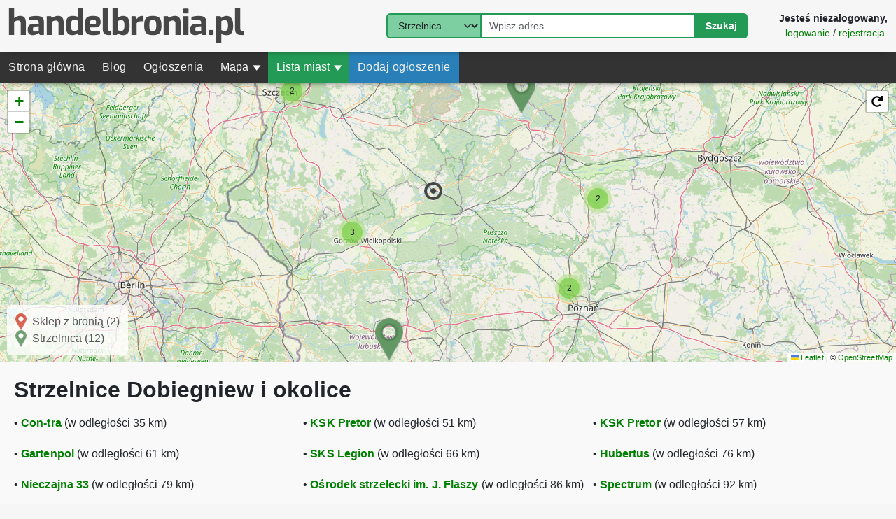

--- FILE ---
content_type: text/html; charset=UTF-8
request_url: https://handelbronia.pl/strzelnice/dobiegniew
body_size: 16862
content:
<!DOCTYPE html>
<html lang="pl">
<head>
    <title>Dobiegniew - strzelnice - handelbronia.pl</title>

    <meta charset="utf-8">
    <meta name="viewport" content="width=device-width, initial-scale=1.0">
    <meta name="keyword" content="dobiegniew strzelnice, handel bronią, ogłoszenia sprzedaży broni, blog o broni palnej, mapa strzelnic, mapa sklepów z bronią">
    <meta name="description" content="Zobacz wszystkie strzelnice w mieście Dobiegniew i okolicy. Wszystko w temacie broni palnej - znajdź najlepsze miejsce do realizacji pasji strzeleckiej. Twój region to: Dobiegniew Zobacz handelbronia.pl.">

    <link rel="canonical" href="https://handelbronia.pl/strzelnice/dobiegniew">

    <link rel="alternate" type="application/rss+xml" title="handelbronia.pl" href="/feed.xml">

    <link rel="icon" type="image/x-icon" href="/favicon.ico">

    <link rel="preload" href="/build/app.cb553b58.js" as="script">
    <link rel="preload" href="/build/runtime.5c12cbe7.js" as="script">
    
            <link rel="stylesheet" href="/build/app.3fdcd0d6.css">
    
                <script src="/build/runtime.5c12cbe7.js" defer></script><script src="/build/3.1e883596.js" defer></script><script src="/build/145.b41bf68b.js" defer></script><script src="/build/app.cb553b58.js" defer></script>
    
    <script src="/build/662.6242734d.js" defer></script><script src="/build/map.867a17bc.js" defer></script>

            <script async src="https://www.googletagmanager.com/gtag/js?id=G-ZSM8E5L6YJ"></script>
        <script>
            window.dataLayer = window.dataLayer || [];
            function gtag(){dataLayer.push(arguments);}
            gtag('js', new Date());
            gtag('config', 'G-ZSM8E5L6YJ');
        </script>
        <!--suppress JSUnnecessarySemicolon, CommaExpressionJS, ES6ConvertVarToLetConst, JSUnusedLocalSymbols, ExceptionCaughtLocallyJS, JSDeprecatedSymbols, UnnecessaryLocalVariableJS, JSUnresolvedFunction, JSUnresolvedVariable, JSSuspiciousEqPlus, JSUndeclaredVariable, JSPotentiallyInvalidConstructorUsage, JSUnusedAssignment, UnnecessaryReturnStatementJS, HttpUrlsUsage -->
        <script>
            ;window.NREUM||(NREUM={});NREUM.init={distributed_tracing:{enabled:true},privacy:{cookies_enabled:true},ajax:{deny_list:["bam.eu01.nr-data.net"]}};
            window.NREUM||(NREUM={}),__nr_require=function(t,e,n){function r(n){if(!e[n]){var o=e[n]={exports:{}};t[n][0].call(o.exports,function(e){var o=t[n][1][e];return r(o||e)},o,o.exports)}return e[n].exports}if("function"==typeof __nr_require)return __nr_require;for(var o=0;o<n.length;o++)r(n[o]);return r}({1:[function(t,e,n){function r(t){try{s.console&&console.log(t)}catch(e){}}var o,i=t("ee"),a=t(31),s={};try{o=localStorage.getItem("__nr_flags").split(","),console&&"function"==typeof console.log&&(s.console=!0,o.indexOf("dev")!==-1&&(s.dev=!0),o.indexOf("nr_dev")!==-1&&(s.nrDev=!0))}catch(c){}s.nrDev&&i.on("internal-error",function(t){r(t.stack)}),s.dev&&i.on("fn-err",function(t,e,n){r(n.stack)}),s.dev&&(r("NR AGENT IN DEVELOPMENT MODE"),r("flags: "+a(s,function(t,e){return t}).join(", ")))},{}],2:[function(t,e,n){function r(t,e,n,r,s){try{l?l-=1:o(s||new UncaughtException(t,e,n),!0)}catch(f){try{i("ierr",[f,c.now(),!0])}catch(d){}}return"function"==typeof u&&u.apply(this,a(arguments))}function UncaughtException(t,e,n){this.message=t||"Uncaught error with no additional information",this.sourceURL=e,this.line=n}function o(t,e){var n=e?null:c.now();i("err",[t,n])}var i=t("handle"),a=t(32),s=t("ee"),c=t("loader"),f=t("gos"),u=window.onerror,d=!1,p="nr@seenError";if(!c.disabled){var l=0;c.features.err=!0,t(1),window.onerror=r;try{throw new Error}catch(h){"stack"in h&&(t(14),t(13),"addEventListener"in window&&t(7),c.xhrWrappable&&t(15),d=!0)}s.on("fn-start",function(t,e,n){d&&(l+=1)}),s.on("fn-err",function(t,e,n){d&&!n[p]&&(f(n,p,function(){return!0}),this.thrown=!0,o(n))}),s.on("fn-end",function(){d&&!this.thrown&&l>0&&(l-=1)}),s.on("internal-error",function(t){i("ierr",[t,c.now(),!0])})}},{}],3:[function(t,e,n){var r=t("loader");r.disabled||(r.features.ins=!0)},{}],4:[function(t,e,n){function r(){U++,L=g.hash,this[u]=y.now()}function o(){U--,g.hash!==L&&i(0,!0);var t=y.now();this[h]=~~this[h]+t-this[u],this[d]=t}function i(t,e){E.emit("newURL",[""+g,e])}function a(t,e){t.on(e,function(){this[e]=y.now()})}var s="-start",c="-end",f="-body",u="fn"+s,d="fn"+c,p="cb"+s,l="cb"+c,h="jsTime",m="fetch",v="addEventListener",w=window,g=w.location,y=t("loader");if(w[v]&&y.xhrWrappable&&!y.disabled){var x=t(11),b=t(12),E=t(9),R=t(7),O=t(14),T=t(8),S=t(15),P=t(10),M=t("ee"),C=M.get("tracer"),N=t(23);t(17),y.features.spa=!0;var L,U=0;M.on(u,r),b.on(p,r),P.on(p,r),M.on(d,o),b.on(l,o),P.on(l,o),M.buffer([u,d,"xhr-resolved"]),R.buffer([u]),O.buffer(["setTimeout"+c,"clearTimeout"+s,u]),S.buffer([u,"new-xhr","send-xhr"+s]),T.buffer([m+s,m+"-done",m+f+s,m+f+c]),E.buffer(["newURL"]),x.buffer([u]),b.buffer(["propagate",p,l,"executor-err","resolve"+s]),C.buffer([u,"no-"+u]),P.buffer(["new-jsonp","cb-start","jsonp-error","jsonp-end"]),a(T,m+s),a(T,m+"-done"),a(P,"new-jsonp"),a(P,"jsonp-end"),a(P,"cb-start"),E.on("pushState-end",i),E.on("replaceState-end",i),w[v]("hashchange",i,N(!0)),w[v]("load",i,N(!0)),w[v]("popstate",function(){i(0,U>1)},N(!0))}},{}],5:[function(t,e,n){function r(){var t=new PerformanceObserver(function(t,e){var n=t.getEntries();s(v,[n])});try{t.observe({entryTypes:["resource"]})}catch(e){}}function o(t){if(s(v,[window.performance.getEntriesByType(w)]),window.performance["c"+p])try{window.performance[h](m,o,!1)}catch(t){}else try{window.performance[h]("webkit"+m,o,!1)}catch(t){}}function i(t){}if(window.performance&&window.performance.timing&&window.performance.getEntriesByType){var a=t("ee"),s=t("handle"),c=t(14),f=t(13),u=t(6),d=t(23),p="learResourceTimings",l="addEventListener",h="removeEventListener",m="resourcetimingbufferfull",v="bstResource",w="resource",g="-start",y="-end",x="fn"+g,b="fn"+y,E="bstTimer",R="pushState",O=t("loader");if(!O.disabled){O.features.stn=!0,t(9),"addEventListener"in window&&t(7);var T=NREUM.o.EV;a.on(x,function(t,e){var n=t[0];n instanceof T&&(this.bstStart=O.now())}),a.on(b,function(t,e){var n=t[0];n instanceof T&&s("bst",[n,e,this.bstStart,O.now()])}),c.on(x,function(t,e,n){this.bstStart=O.now(),this.bstType=n}),c.on(b,function(t,e){s(E,[e,this.bstStart,O.now(),this.bstType])}),f.on(x,function(){this.bstStart=O.now()}),f.on(b,function(t,e){s(E,[e,this.bstStart,O.now(),"requestAnimationFrame"])}),a.on(R+g,function(t){this.time=O.now(),this.startPath=location.pathname+location.hash}),a.on(R+y,function(t){s("bstHist",[location.pathname+location.hash,this.startPath,this.time])}),u()?(s(v,[window.performance.getEntriesByType("resource")]),r()):l in window.performance&&(window.performance["c"+p]?window.performance[l](m,o,d(!1)):window.performance[l]("webkit"+m,o,d(!1))),document[l]("scroll",i,d(!1)),document[l]("keypress",i,d(!1)),document[l]("click",i,d(!1))}}},{}],6:[function(t,e,n){e.exports=function(){return"PerformanceObserver"in window&&"function"==typeof window.PerformanceObserver}},{}],7:[function(t,e,n){function r(t){for(var e=t;e&&!e.hasOwnProperty(u);)e=Object.getPrototypeOf(e);e&&o(e)}function o(t){s.inPlace(t,[u,d],"-",i)}function i(t,e){return t[1]}var a=t("ee").get("events"),s=t("wrap-function")(a,!0),c=t("gos"),f=XMLHttpRequest,u="addEventListener",d="removeEventListener";e.exports=a,"getPrototypeOf"in Object?(r(document),r(window),r(f.prototype)):f.prototype.hasOwnProperty(u)&&(o(window),o(f.prototype)),a.on(u+"-start",function(t,e){var n=t[1];if(null!==n&&("function"==typeof n||"object"==typeof n)){var r=c(n,"nr@wrapped",function(){function t(){if("function"==typeof n.handleEvent)return n.handleEvent.apply(n,arguments)}var e={object:t,"function":n}[typeof n];return e?s(e,"fn-",null,e.name||"anonymous"):n});this.wrapped=t[1]=r}}),a.on(d+"-start",function(t){t[1]=this.wrapped||t[1]})},{}],8:[function(t,e,n){function r(t,e,n){var r=t[e];"function"==typeof r&&(t[e]=function(){var t=i(arguments),e={};o.emit(n+"before-start",[t],e);var a;e[m]&&e[m].dt&&(a=e[m].dt);var s=r.apply(this,t);return o.emit(n+"start",[t,a],s),s.then(function(t){return o.emit(n+"end",[null,t],s),t},function(t){throw o.emit(n+"end",[t],s),t})})}var o=t("ee").get("fetch"),i=t(32),a=t(31);e.exports=o;var s=window,c="fetch-",f=c+"body-",u=["arrayBuffer","blob","json","text","formData"],d=s.Request,p=s.Response,l=s.fetch,h="prototype",m="nr@context";d&&p&&l&&(a(u,function(t,e){r(d[h],e,f),r(p[h],e,f)}),r(s,"fetch",c),o.on(c+"end",function(t,e){var n=this;if(e){var r=e.headers.get("content-length");null!==r&&(n.rxSize=r),o.emit(c+"done",[null,e],n)}else o.emit(c+"done",[t],n)}))},{}],9:[function(t,e,n){var r=t("ee").get("history"),o=t("wrap-function")(r);e.exports=r;var i=window.history&&window.history.constructor&&window.history.constructor.prototype,a=window.history;i&&i.pushState&&i.replaceState&&(a=i),o.inPlace(a,["pushState","replaceState"],"-")},{}],10:[function(t,e,n){function r(t){function e(){f.emit("jsonp-end",[],l),t.removeEventListener("load",e,c(!1)),t.removeEventListener("error",n,c(!1))}function n(){f.emit("jsonp-error",[],l),f.emit("jsonp-end",[],l),t.removeEventListener("load",e,c(!1)),t.removeEventListener("error",n,c(!1))}var r=t&&"string"==typeof t.nodeName&&"script"===t.nodeName.toLowerCase();if(r){var o="function"==typeof t.addEventListener;if(o){var a=i(t.src);if(a){var d=s(a),p="function"==typeof d.parent[d.key];if(p){var l={};u.inPlace(d.parent,[d.key],"cb-",l),t.addEventListener("load",e,c(!1)),t.addEventListener("error",n,c(!1)),f.emit("new-jsonp",[t.src],l)}}}}}function o(){return"addEventListener"in window}function i(t){var e=t.match(d);return e?e[1]:null}function a(t,e){var n=t.match(l),r=n[1],o=n[3];return o?a(o,e[r]):e[r]}function s(t){var e=t.match(p);return e&&e.length>=3?{key:e[2],parent:a(e[1],window)}:{key:t,parent:window}}var c=t(23),f=t("ee").get("jsonp"),u=t("wrap-function")(f);if(e.exports=f,o()){var d=/[?&](?:callback|cb)=([^&#]+)/,p=/(.*)\.([^.]+)/,l=/^(\w+)(\.|$)(.*)$/,h=["appendChild","insertBefore","replaceChild"];Node&&Node.prototype&&Node.prototype.appendChild?u.inPlace(Node.prototype,h,"dom-"):(u.inPlace(HTMLElement.prototype,h,"dom-"),u.inPlace(HTMLHeadElement.prototype,h,"dom-"),u.inPlace(HTMLBodyElement.prototype,h,"dom-")),f.on("dom-start",function(t){r(t[0])})}},{}],11:[function(t,e,n){var r=t("ee").get("mutation"),o=t("wrap-function")(r),i=NREUM.o.MO;e.exports=r,i&&(window.MutationObserver=function(t){return this instanceof i?new i(o(t,"fn-")):i.apply(this,arguments)},MutationObserver.prototype=i.prototype)},{}],12:[function(t,e,n){function r(t){var e=i.context(),n=s(t,"executor-",e,null,!1),r=new f(n);return i.context(r).getCtx=function(){return e},r}var o=t("wrap-function"),i=t("ee").get("promise"),a=t("ee").getOrSetContext,s=o(i),c=t(31),f=NREUM.o.PR;e.exports=i,f&&(window.Promise=r,["all","race"].forEach(function(t){var e=f[t];f[t]=function(n){function r(t){return function(){i.emit("propagate",[null,!o],a,!1,!1),o=o||!t}}var o=!1;c(n,function(e,n){Promise.resolve(n).then(r("all"===t),r(!1))});var a=e.apply(f,arguments),s=f.resolve(a);return s}}),["resolve","reject"].forEach(function(t){var e=f[t];f[t]=function(t){var n=e.apply(f,arguments);return t!==n&&i.emit("propagate",[t,!0],n,!1,!1),n}}),f.prototype["catch"]=function(t){return this.then(null,t)},f.prototype=Object.create(f.prototype,{constructor:{value:r}}),c(Object.getOwnPropertyNames(f),function(t,e){try{r[e]=f[e]}catch(n){}}),o.wrapInPlace(f.prototype,"then",function(t){return function(){var e=this,n=o.argsToArray.apply(this,arguments),r=a(e);r.promise=e,n[0]=s(n[0],"cb-",r,null,!1),n[1]=s(n[1],"cb-",r,null,!1);var c=t.apply(this,n);return r.nextPromise=c,i.emit("propagate",[e,!0],c,!1,!1),c}}),i.on("executor-start",function(t){t[0]=s(t[0],"resolve-",this,null,!1),t[1]=s(t[1],"resolve-",this,null,!1)}),i.on("executor-err",function(t,e,n){t[1](n)}),i.on("cb-end",function(t,e,n){i.emit("propagate",[n,!0],this.nextPromise,!1,!1)}),i.on("propagate",function(t,e,n){this.getCtx&&!e||(this.getCtx=function(){if(t instanceof Promise)var e=i.context(t);return e&&e.getCtx?e.getCtx():this})}),r.toString=function(){return""+f})},{}],13:[function(t,e,n){var r=t("ee").get("raf"),o=t("wrap-function")(r),i="equestAnimationFrame";e.exports=r,o.inPlace(window,["r"+i,"mozR"+i,"webkitR"+i,"msR"+i],"raf-"),r.on("raf-start",function(t){t[0]=o(t[0],"fn-")})},{}],14:[function(t,e,n){function r(t,e,n){t[0]=a(t[0],"fn-",null,n)}function o(t,e,n){this.method=n,this.timerDuration=isNaN(t[1])?0:+t[1],t[0]=a(t[0],"fn-",this,n)}var i=t("ee").get("timer"),a=t("wrap-function")(i),s="setTimeout",c="setInterval",f="clearTimeout",u="-start",d="-";e.exports=i,a.inPlace(window,[s,"setImmediate"],s+d),a.inPlace(window,[c],c+d),a.inPlace(window,[f,"clearImmediate"],f+d),i.on(c+u,r),i.on(s+u,o)},{}],15:[function(t,e,n){function r(t,e){d.inPlace(e,["onreadystatechange"],"fn-",s)}function o(){var t=this,e=u.context(t);t.readyState>3&&!e.resolved&&(e.resolved=!0,u.emit("xhr-resolved",[],t)),d.inPlace(t,y,"fn-",s)}function i(t){x.push(t),m&&(E?E.then(a):w?w(a):(R=-R,O.data=R))}function a(){for(var t=0;t<x.length;t++)r([],x[t]);x.length&&(x=[])}function s(t,e){return e}function c(t,e){for(var n in t)e[n]=t[n];return e}t(7);var f=t("ee"),u=f.get("xhr"),d=t("wrap-function")(u),p=t(23),l=NREUM.o,h=l.XHR,m=l.MO,v=l.PR,w=l.SI,g="readystatechange",y=["onload","onerror","onabort","onloadstart","onloadend","onprogress","ontimeout"],x=[];e.exports=u;var b=window.XMLHttpRequest=function(t){var e=new h(t);try{u.emit("new-xhr",[e],e),e.addEventListener(g,o,p(!1))}catch(n){try{u.emit("internal-error",[n])}catch(r){}}return e};if(c(h,b),b.prototype=h.prototype,d.inPlace(b.prototype,["open","send"],"-xhr-",s),u.on("send-xhr-start",function(t,e){r(t,e),i(e)}),u.on("open-xhr-start",r),m){var E=v&&v.resolve();if(!w&&!v){var R=1,O=document.createTextNode(R);new m(a).observe(O,{characterData:!0})}}else f.on("fn-end",function(t){t[0]&&t[0].type===g||a()})},{}],16:[function(t,e,n){function r(t){if(!s(t))return null;var e=window.NREUM;if(!e.loader_config)return null;var n=(e.loader_config.accountID||"").toString()||null,r=(e.loader_config.agentID||"").toString()||null,f=(e.loader_config.trustKey||"").toString()||null;if(!n||!r)return null;var h=l.generateSpanId(),m=l.generateTraceId(),v=Date.now(),w={spanId:h,traceId:m,timestamp:v};return(t.sameOrigin||c(t)&&p())&&(w.traceContextParentHeader=o(h,m),w.traceContextStateHeader=i(h,v,n,r,f)),(t.sameOrigin&&!u()||!t.sameOrigin&&c(t)&&d())&&(w.newrelicHeader=a(h,m,v,n,r,f)),w}function o(t,e){return"00-"+e+"-"+t+"-01"}function i(t,e,n,r,o){var i=0,a="",s=1,c="",f="";return o+"@nr="+i+"-"+s+"-"+n+"-"+r+"-"+t+"-"+a+"-"+c+"-"+f+"-"+e}function a(t,e,n,r,o,i){var a="btoa"in window&&"function"==typeof window.btoa;if(!a)return null;var s={v:[0,1],d:{ty:"Browser",ac:r,ap:o,id:t,tr:e,ti:n}};return i&&r!==i&&(s.d.tk=i),btoa(JSON.stringify(s))}function s(t){return f()&&c(t)}function c(t){var e=!1,n={};if("init"in NREUM&&"distributed_tracing"in NREUM.init&&(n=NREUM.init.distributed_tracing),t.sameOrigin)e=!0;else if(n.allowed_origins instanceof Array)for(var r=0;r<n.allowed_origins.length;r++){var o=h(n.allowed_origins[r]);if(t.hostname===o.hostname&&t.protocol===o.protocol&&t.port===o.port){e=!0;break}}return e}function f(){return"init"in NREUM&&"distributed_tracing"in NREUM.init&&!!NREUM.init.distributed_tracing.enabled}function u(){return"init"in NREUM&&"distributed_tracing"in NREUM.init&&!!NREUM.init.distributed_tracing.exclude_newrelic_header}function d(){return"init"in NREUM&&"distributed_tracing"in NREUM.init&&NREUM.init.distributed_tracing.cors_use_newrelic_header!==!1}function p(){return"init"in NREUM&&"distributed_tracing"in NREUM.init&&!!NREUM.init.distributed_tracing.cors_use_tracecontext_headers}var l=t(28),h=t(18);e.exports={generateTracePayload:r,shouldGenerateTrace:s}},{}],17:[function(t,e,n){function r(t){var e=this.params,n=this.metrics;if(!this.ended){this.ended=!0;for(var r=0;r<p;r++)t.removeEventListener(d[r],this.listener,!1);return e.protocol&&"data"===e.protocol?void g("Ajax/DataUrl/Excluded"):void(e.aborted||(n.duration=a.now()-this.startTime,this.loadCaptureCalled||4!==t.readyState?null==e.status&&(e.status=0):i(this,t),n.cbTime=this.cbTime,s("xhr",[e,n,this.startTime,this.endTime,"xhr"],this)))}}function o(t,e){var n=c(e),r=t.params;r.hostname=n.hostname,r.port=n.port,r.protocol=n.protocol,r.host=n.hostname+":"+n.port,r.pathname=n.pathname,t.parsedOrigin=n,t.sameOrigin=n.sameOrigin}function i(t,e){t.params.status=e.status;var n=v(e,t.lastSize);if(n&&(t.metrics.rxSize=n),t.sameOrigin){var r=e.getResponseHeader("X-NewRelic-App-Data");r&&(t.params.cat=r.split(", ").pop())}t.loadCaptureCalled=!0}var a=t("loader");if(a.xhrWrappable&&!a.disabled){var s=t("handle"),c=t(18),f=t(16).generateTracePayload,u=t("ee"),d=["load","error","abort","timeout"],p=d.length,l=t("id"),h=t(24),m=t(22),v=t(19),w=t(23),g=t(25).recordSupportability,y=NREUM.o.REQ,x=window.XMLHttpRequest;a.features.xhr=!0,t(15),t(8),u.on("new-xhr",function(t){var e=this;e.totalCbs=0,e.called=0,e.cbTime=0,e.end=r,e.ended=!1,e.xhrGuids={},e.lastSize=null,e.loadCaptureCalled=!1,e.params=this.params||{},e.metrics=this.metrics||{},t.addEventListener("load",function(n){i(e,t)},w(!1)),h&&(h>34||h<10)||t.addEventListener("progress",function(t){e.lastSize=t.loaded},w(!1))}),u.on("open-xhr-start",function(t){this.params={method:t[0]},o(this,t[1]),this.metrics={}}),u.on("open-xhr-end",function(t,e){"loader_config"in NREUM&&"xpid"in NREUM.loader_config&&this.sameOrigin&&e.setRequestHeader("X-NewRelic-ID",NREUM.loader_config.xpid);var n=f(this.parsedOrigin);if(n){var r=!1;n.newrelicHeader&&(e.setRequestHeader("newrelic",n.newrelicHeader),r=!0),n.traceContextParentHeader&&(e.setRequestHeader("traceparent",n.traceContextParentHeader),n.traceContextStateHeader&&e.setRequestHeader("tracestate",n.traceContextStateHeader),r=!0),r&&(this.dt=n)}}),u.on("send-xhr-start",function(t,e){var n=this.metrics,r=t[0],o=this;if(n&&r){var i=m(r);i&&(n.txSize=i)}this.startTime=a.now(),this.listener=function(t){try{"abort"!==t.type||o.loadCaptureCalled||(o.params.aborted=!0),("load"!==t.type||o.called===o.totalCbs&&(o.onloadCalled||"function"!=typeof e.onload))&&o.end(e)}catch(n){try{u.emit("internal-error",[n])}catch(r){}}};for(var s=0;s<p;s++)e.addEventListener(d[s],this.listener,w(!1))}),u.on("xhr-cb-time",function(t,e,n){this.cbTime+=t,e?this.onloadCalled=!0:this.called+=1,this.called!==this.totalCbs||!this.onloadCalled&&"function"==typeof n.onload||this.end(n)}),u.on("xhr-load-added",function(t,e){var n=""+l(t)+!!e;this.xhrGuids&&!this.xhrGuids[n]&&(this.xhrGuids[n]=!0,this.totalCbs+=1)}),u.on("xhr-load-removed",function(t,e){var n=""+l(t)+!!e;this.xhrGuids&&this.xhrGuids[n]&&(delete this.xhrGuids[n],this.totalCbs-=1)}),u.on("xhr-resolved",function(){this.endTime=a.now()}),u.on("addEventListener-end",function(t,e){e instanceof x&&"load"===t[0]&&u.emit("xhr-load-added",[t[1],t[2]],e)}),u.on("removeEventListener-end",function(t,e){e instanceof x&&"load"===t[0]&&u.emit("xhr-load-removed",[t[1],t[2]],e)}),u.on("fn-start",function(t,e,n){e instanceof x&&("onload"===n&&(this.onload=!0),("load"===(t[0]&&t[0].type)||this.onload)&&(this.xhrCbStart=a.now()))}),u.on("fn-end",function(t,e){this.xhrCbStart&&u.emit("xhr-cb-time",[a.now()-this.xhrCbStart,this.onload,e],e)}),u.on("fetch-before-start",function(t){function e(t,e){var n=!1;return e.newrelicHeader&&(t.set("newrelic",e.newrelicHeader),n=!0),e.traceContextParentHeader&&(t.set("traceparent",e.traceContextParentHeader),e.traceContextStateHeader&&t.set("tracestate",e.traceContextStateHeader),n=!0),n}var n,r=t[1]||{};"string"==typeof t[0]?n=t[0]:t[0]&&t[0].url?n=t[0].url:window.URL&&t[0]&&t[0]instanceof URL&&(n=t[0].href),n&&(this.parsedOrigin=c(n),this.sameOrigin=this.parsedOrigin.sameOrigin);var o=f(this.parsedOrigin);if(o&&(o.newrelicHeader||o.traceContextParentHeader))if("string"==typeof t[0]||window.URL&&t[0]&&t[0]instanceof URL){var i={};for(var a in r)i[a]=r[a];i.headers=new Headers(r.headers||{}),e(i.headers,o)&&(this.dt=o),t.length>1?t[1]=i:t.push(i)}else t[0]&&t[0].headers&&e(t[0].headers,o)&&(this.dt=o)}),u.on("fetch-start",function(t,e){this.params={},this.metrics={},this.startTime=a.now(),this.dt=e,t.length>=1&&(this.target=t[0]),t.length>=2&&(this.opts=t[1]);var n,r=this.opts||{},i=this.target;if("string"==typeof i?n=i:"object"==typeof i&&i instanceof y?n=i.url:window.URL&&"object"==typeof i&&i instanceof URL&&(n=i.href),o(this,n),"data"!==this.params.protocol){var s=(""+(i&&i instanceof y&&i.method||r.method||"GET")).toUpperCase();this.params.method=s,this.txSize=m(r.body)||0}}),u.on("fetch-done",function(t,e){if(this.endTime=a.now(),this.params||(this.params={}),"data"===this.params.protocol)return void g("Ajax/DataUrl/Excluded");this.params.status=e?e.status:0;var n;"string"==typeof this.rxSize&&this.rxSize.length>0&&(n=+this.rxSize);var r={txSize:this.txSize,rxSize:n,duration:a.now()-this.startTime};s("xhr",[this.params,r,this.startTime,this.endTime,"fetch"],this)})}},{}],18:[function(t,e,n){var r={};e.exports=function(t){if(t in r)return r[t];if(0===(t||"").indexOf("data:"))return{protocol:"data"};var e=document.createElement("a"),n=window.location,o={};e.href=t,o.port=e.port;var i=e.href.split("://");!o.port&&i[1]&&(o.port=i[1].split("/")[0].split("@").pop().split(":")[1]),o.port&&"0"!==o.port||(o.port="https"===i[0]?"443":"80"),o.hostname=e.hostname||n.hostname,o.pathname=e.pathname,o.protocol=i[0],"/"!==o.pathname.charAt(0)&&(o.pathname="/"+o.pathname);var a=!e.protocol||":"===e.protocol||e.protocol===n.protocol,s=e.hostname===document.domain&&e.port===n.port;return o.sameOrigin=a&&(!e.hostname||s),"/"===o.pathname&&(r[t]=o),o}},{}],19:[function(t,e,n){function r(t,e){var n=t.responseType;return"json"===n&&null!==e?e:"arraybuffer"===n||"blob"===n||"json"===n?o(t.response):"text"===n||""===n||void 0===n?o(t.responseText):void 0}var o=t(22);e.exports=r},{}],20:[function(t,e,n){function r(){}function o(t,e,n,r){return function(){return u.recordSupportability("API/"+e+"/called"),i(t+e,[f.now()].concat(s(arguments)),n?null:this,r),n?void 0:this}}var i=t("handle"),a=t(31),s=t(32),c=t("ee").get("tracer"),f=t("loader"),u=t(25),d=NREUM;"undefined"==typeof window.newrelic&&(newrelic=d);var p=["setPageViewName","setCustomAttribute","setErrorHandler","finished","addToTrace","inlineHit","addRelease"],l="api-",h=l+"ixn-";a(p,function(t,e){d[e]=o(l,e,!0,"api")}),d.addPageAction=o(l,"addPageAction",!0),d.setCurrentRouteName=o(l,"routeName",!0),e.exports=newrelic,d.interaction=function(){return(new r).get()};var m=r.prototype={createTracer:function(t,e){var n={},r=this,o="function"==typeof e;return i(h+"tracer",[f.now(),t,n],r),function(){if(c.emit((o?"":"no-")+"fn-start",[f.now(),r,o],n),o)try{return e.apply(this,arguments)}catch(t){throw c.emit("fn-err",[arguments,this,t],n),t}finally{c.emit("fn-end",[f.now()],n)}}}};a("actionText,setName,setAttribute,save,ignore,onEnd,getContext,end,get".split(","),function(t,e){m[e]=o(h,e)}),newrelic.noticeError=function(t,e){"string"==typeof t&&(t=new Error(t)),u.recordSupportability("API/noticeError/called"),i("err",[t,f.now(),!1,e])}},{}],21:[function(t,e,n){function r(t){if(NREUM.init){for(var e=NREUM.init,n=t.split("."),r=0;r<n.length-1;r++)if(e=e[n[r]],"object"!=typeof e)return;return e=e[n[n.length-1]]}}e.exports={getConfiguration:r}},{}],22:[function(t,e,n){e.exports=function(t){if("string"==typeof t&&t.length)return t.length;if("object"==typeof t){if("undefined"!=typeof ArrayBuffer&&t instanceof ArrayBuffer&&t.byteLength)return t.byteLength;if("undefined"!=typeof Blob&&t instanceof Blob&&t.size)return t.size;if(!("undefined"!=typeof FormData&&t instanceof FormData))try{return JSON.stringify(t).length}catch(e){return}}}},{}],23:[function(t,e,n){var r=!1;try{var o=Object.defineProperty({},"passive",{get:function(){r=!0}});window.addEventListener("testPassive",null,o),window.removeEventListener("testPassive",null,o)}catch(i){}e.exports=function(t){return r?{passive:!0,capture:!!t}:!!t}},{}],24:[function(t,e,n){var r=0,o=navigator.userAgent.match(/Firefox[\/\s](\d+\.\d+)/);o&&(r=+o[1]),e.exports=r},{}],25:[function(t,e,n){function r(t,e){var n=[a,t,{name:t},e];return i("storeMetric",n,null,"api"),n}function o(t,e){var n=[s,t,{name:t},e];return i("storeEventMetrics",n,null,"api"),n}var i=t("handle"),a="sm",s="cm";e.exports={constants:{SUPPORTABILITY_METRIC:a,CUSTOM_METRIC:s},recordSupportability:r,recordCustom:o}},{}],26:[function(t,e,n){function r(){return s.exists&&performance.now?Math.round(performance.now()):(i=Math.max((new Date).getTime(),i))-a}function o(){return i}var i=(new Date).getTime(),a=i,s=t(33);e.exports=r,e.exports.offset=a,e.exports.getLastTimestamp=o},{}],27:[function(t,e,n){function r(t,e){var n=t.getEntries();n.forEach(function(t){"first-paint"===t.name?l("timing",["fp",Math.floor(t.startTime)]):"first-contentful-paint"===t.name&&l("timing",["fcp",Math.floor(t.startTime)])})}function o(t,e){var n=t.getEntries();if(n.length>0){var r=n[n.length-1];if(f&&f<r.startTime)return;var o=[r],i=a({});i&&o.push(i),l("lcp",o)}}function i(t){t.getEntries().forEach(function(t){t.hadRecentInput||l("cls",[t])})}function a(t){var e=navigator.connection||navigator.mozConnection||navigator.webkitConnection;if(e)return e.type&&(t["net-type"]=e.type),e.effectiveType&&(t["net-etype"]=e.effectiveType),e.rtt&&(t["net-rtt"]=e.rtt),e.downlink&&(t["net-dlink"]=e.downlink),t}function s(t){if(t instanceof w&&!y){var e=Math.round(t.timeStamp),n={type:t.type};a(n),e<=h.now()?n.fid=h.now()-e:e>h.offset&&e<=Date.now()?(e-=h.offset,n.fid=h.now()-e):e=h.now(),y=!0,l("timing",["fi",e,n])}}function c(t){"hidden"===t&&(f=h.now(),l("pageHide",[f]))}if(!("init"in NREUM&&"page_view_timing"in NREUM.init&&"enabled"in NREUM.init.page_view_timing&&NREUM.init.page_view_timing.enabled===!1)){var f,u,d,p,l=t("handle"),h=t("loader"),m=t(30),v=t(23),w=NREUM.o.EV;if("PerformanceObserver"in window&&"function"==typeof window.PerformanceObserver){u=new PerformanceObserver(r);try{u.observe({entryTypes:["paint"]})}catch(g){}d=new PerformanceObserver(o);try{d.observe({entryTypes:["largest-contentful-paint"]})}catch(g){}p=new PerformanceObserver(i);try{p.observe({type:"layout-shift",buffered:!0})}catch(g){}}if("addEventListener"in document){var y=!1,x=["click","keydown","mousedown","pointerdown","touchstart"];x.forEach(function(t){document.addEventListener(t,s,v(!1))})}m(c)}},{}],28:[function(t,e,n){function r(){function t(){return e?15&e[n++]:16*Math.random()|0}var e=null,n=0,r=window.crypto||window.msCrypto;r&&r.getRandomValues&&(e=r.getRandomValues(new Uint8Array(31)));for(var o,i="xxxxxxxx-xxxx-4xxx-yxxx-xxxxxxxxxxxx",a="",s=0;s<i.length;s++)o=i[s],"x"===o?a+=t().toString(16):"y"===o?(o=3&t()|8,a+=o.toString(16)):a+=o;return a}function o(){return a(16)}function i(){return a(32)}function a(t){function e(){return n?15&n[r++]:16*Math.random()|0}var n=null,r=0,o=window.crypto||window.msCrypto;o&&o.getRandomValues&&Uint8Array&&(n=o.getRandomValues(new Uint8Array(t)));for(var i=[],a=0;a<t;a++)i.push(e().toString(16));return i.join("")}e.exports={generateUuid:r,generateSpanId:o,generateTraceId:i}},{}],29:[function(t,e,n){function r(t,e){if(!o)return!1;if(t!==o)return!1;if(!e)return!0;if(!i)return!1;for(var n=i.split("."),r=e.split("."),a=0;a<r.length;a++)if(r[a]!==n[a])return!1;return!0}var o=null,i=null,a=/Version\/(\S+)\s+Safari/;if(navigator.userAgent){var s=navigator.userAgent,c=s.match(a);c&&s.indexOf("Chrome")===-1&&s.indexOf("Chromium")===-1&&(o="Safari",i=c[1])}e.exports={agent:o,version:i,match:r}},{}],30:[function(t,e,n){function r(t){function e(){t(s&&document[s]?document[s]:document[i]?"hidden":"visible")}"addEventListener"in document&&a&&document.addEventListener(a,e,o(!1))}var o=t(23);e.exports=r;var i,a,s;"undefined"!=typeof document.hidden?(i="hidden",a="visibilitychange",s="visibilityState"):"undefined"!=typeof document.msHidden?(i="msHidden",a="msvisibilitychange"):"undefined"!=typeof document.webkitHidden&&(i="webkitHidden",a="webkitvisibilitychange",s="webkitVisibilityState")},{}],31:[function(t,e,n){function r(t,e){var n=[],r="",i=0;for(r in t)o.call(t,r)&&(n[i]=e(r,t[r]),i+=1);return n}var o=Object.prototype.hasOwnProperty;e.exports=r},{}],32:[function(t,e,n){function r(t,e,n){e||(e=0),"undefined"==typeof n&&(n=t?t.length:0);for(var r=-1,o=n-e||0,i=Array(o<0?0:o);++r<o;)i[r]=t[e+r];return i}e.exports=r},{}],33:[function(t,e,n){e.exports={exists:"undefined"!=typeof window.performance&&window.performance.timing&&"undefined"!=typeof window.performance.timing.navigationStart}},{}],ee:[function(t,e,n){function r(){}function o(t){function e(t){return t&&t instanceof r?t:t?f(t,c,a):a()}function n(n,r,o,i,a){if(a!==!1&&(a=!0),!l.aborted||i){t&&a&&t(n,r,o);for(var s=e(o),c=m(n),f=c.length,u=0;u<f;u++)c[u].apply(s,r);var p=d[y[n]];return p&&p.push([x,n,r,s]),s}}function i(t,e){g[t]=m(t).concat(e)}function h(t,e){var n=g[t];if(n)for(var r=0;r<n.length;r++)n[r]===e&&n.splice(r,1)}function m(t){return g[t]||[]}function v(t){return p[t]=p[t]||o(n)}function w(t,e){l.aborted||u(t,function(t,n){e=e||"feature",y[n]=e,e in d||(d[e]=[])})}var g={},y={},x={on:i,addEventListener:i,removeEventListener:h,emit:n,get:v,listeners:m,context:e,buffer:w,abort:s,aborted:!1};return x}function i(t){return f(t,c,a)}function a(){return new r}function s(){(d.api||d.feature)&&(l.aborted=!0,d=l.backlog={})}var c="nr@context",f=t("gos"),u=t(31),d={},p={},l=e.exports=o();e.exports.getOrSetContext=i,l.backlog=d},{}],gos:[function(t,e,n){function r(t,e,n){if(o.call(t,e))return t[e];var r=n();if(Object.defineProperty&&Object.keys)try{return Object.defineProperty(t,e,{value:r,writable:!0,enumerable:!1}),r}catch(i){}return t[e]=r,r}var o=Object.prototype.hasOwnProperty;e.exports=r},{}],handle:[function(t,e,n){function r(t,e,n,r){o.buffer([t],r),o.emit(t,e,n)}var o=t("ee").get("handle");e.exports=r,r.ee=o},{}],id:[function(t,e,n){function r(t){var e=typeof t;return!t||"object"!==e&&"function"!==e?-1:t===window?0:a(t,i,function(){return o++})}var o=1,i="nr@id",a=t("gos");e.exports=r},{}],loader:[function(t,e,n){function r(){if(!T++){var t=O.info=NREUM.info,e=m.getElementsByTagName("script")[0];if(setTimeout(f.abort,3e4),!(t&&t.licenseKey&&t.applicationID&&e))return f.abort();c(E,function(e,n){t[e]||(t[e]=n)});var n=a();s("mark",["onload",n+O.offset],null,"api"),s("timing",["load",n]);var r=m.createElement("script");0===t.agent.indexOf("http://")||0===t.agent.indexOf("https://")?r.src=t.agent:r.src=l+"://"+t.agent,e.parentNode.insertBefore(r,e)}}function o(){"complete"===m.readyState&&i()}function i(){s("mark",["domContent",a()+O.offset],null,"api")}var a=t(26),s=t("handle"),c=t(31),f=t("ee"),u=t(29),d=t(21),p=t(23),l=d.getConfiguration("ssl")===!1?"http":"https",h=window,m=h.document,v="addEventListener",w="attachEvent",g=h.XMLHttpRequest,y=g&&g.prototype,x=!1;NREUM.o={ST:setTimeout,SI:h.setImmediate,CT:clearTimeout,XHR:g,REQ:h.Request,EV:h.Event,PR:h.Promise,MO:h.MutationObserver};var b=""+location,E={beacon:"bam.nr-data.net",errorBeacon:"bam.nr-data.net",agent:"js-agent.newrelic.com/nr-spa-1216.min.js"},R=g&&y&&y[v]&&!/CriOS/.test(navigator.userAgent),O=e.exports={offset:a.getLastTimestamp(),now:a,origin:b,features:{},xhrWrappable:R,userAgent:u,disabled:x};if(!x){t(20),t(27),m[v]?(m[v]("DOMContentLoaded",i,p(!1)),h[v]("load",r,p(!1))):(m[w]("onreadystatechange",o),h[w]("onload",r)),s("mark",["firstbyte",a.getLastTimestamp()],null,"api");var T=0}},{}],"wrap-function":[function(t,e,n){function r(t,e){function n(e,n,r,c,f){function nrWrapper(){var i,a,u,p;try{a=this,i=d(arguments),u="function"==typeof r?r(i,a):r||{}}catch(l){o([l,"",[i,a,c],u],t)}s(n+"start",[i,a,c],u,f);try{return p=e.apply(a,i)}catch(h){throw s(n+"err",[i,a,h],u,f),h}finally{s(n+"end",[i,a,p],u,f)}}return a(e)?e:(n||(n=""),nrWrapper[p]=e,i(e,nrWrapper,t),nrWrapper)}function r(t,e,r,o,i){r||(r="");var s,c,f,u="-"===r.charAt(0);for(f=0;f<e.length;f++)c=e[f],s=t[c],a(s)||(t[c]=n(s,u?c+r:r,o,c,i))}function s(n,r,i,a){if(!h||e){var s=h;h=!0;try{t.emit(n,r,i,e,a)}catch(c){o([c,n,r,i],t)}h=s}}return t||(t=u),n.inPlace=r,n.flag=p,n}function o(t,e){e||(e=u);try{e.emit("internal-error",t)}catch(n){}}function i(t,e,n){if(Object.defineProperty&&Object.keys)try{var r=Object.keys(t);return r.forEach(function(n){Object.defineProperty(e,n,{get:function(){return t[n]},set:function(e){return t[n]=e,e}})}),e}catch(i){o([i],n)}for(var a in t)l.call(t,a)&&(e[a]=t[a]);return e}function a(t){return!(t&&t instanceof Function&&t.apply&&!t[p])}function s(t,e){var n=e(t);return n[p]=t,i(t,n,u),n}function c(t,e,n){var r=t[e];t[e]=s(r,n)}function f(){for(var t=arguments.length,e=new Array(t),n=0;n<t;++n)e[n]=arguments[n];return e}var u=t("ee"),d=t(32),p="nr@original",l=Object.prototype.hasOwnProperty,h=!1;e.exports=r,e.exports.wrapFunction=s,e.exports.wrapInPlace=c,e.exports.argsToArray=f},{}]},{},["loader",2,17,5,3,4]);
            ;NREUM.loader_config={accountID:"3542575",trustKey:"3542575",agentID:"468038570",licenseKey:"NRJS-7501456f824ddafbc72",applicationID:"468038570"}
            ;NREUM.info={beacon:"bam.eu01.nr-data.net",errorBeacon:"bam.eu01.nr-data.net",licenseKey:"NRJS-7501456f824ddafbc72",applicationID:"468038570",sa:1}
        </script>
                
    <script type="application/ld+json">
    {
        "@context": "https://schema.org",
        "@type": "BreadcrumbList",
        "itemListElement": [
            {
                "@type": "ListItem",
                "position": 1,
                "name": "Strona główna",
                "item": "https://handelbronia.pl/"
            },
            {
                "@type": "ListItem",
                "position": 2,
                "name": "Strzelnice",
                "item": "https://handelbronia.pl/strzelnice"
            },
            {
                "@type": "ListItem",
                "position": 3,
                "name": "Dobiegniew",
                "item": "https://handelbronia.pl/strzelnice/dobiegniew"
            }
        ]
    }
    </script>
</head>
<body >
<div class="container-fluid">
    <div class="header" role="banner">
        <div class="logo">
            <a href="/" title="handelbronia.pl - strona główna - ogłoszenia sprzedaży broni, mapa sklepów z bronią, mapa strzelnic">
                <img src="/build/images/logo.1c5e8fe3.png" width="336" height="50" alt="handelbronia.pl logo" fetchpriority="high">
            </a>
        </div>

        <div class="search">
                            <form action="/mapa" method="POST" id="search-form" class="search-form">
                    <div class="message col-24s col-12m col-10l" id="search-message">
                        <div class="alert alert-secondary" style="padding: 12px">
                            <strong>Nie znaleziono!</strong> Zmień parametry.
                        </div>
                    </div>
                    <div class="middle input-group place-map-search">
                        <div style="width: 136px">
                            <select class="form-select form-select-search rounded-0-right" aria-label="Gdzie szukać"
                                    id="search-type"
                                    name="search-type">
                                <option value="0" selected>Wszystko</option>
                                                                                                            <option value="1">Sklep z bronią</option>
                                                                            <option value="2">Strzelnica</option>
                                                                                                </select>
                        </div>
                        <input class="typeahead tt-query form-control rounded-0 " autocomplete="off" spellcheck="false"
                               type="text" placeholder="Wpisz adres" aria-label="Wpisz adres"
                               aria-describedby="search-button" id="search-input" name="search-input">
                        <button class="btn btn-search" type="button" id="search-button" style="width: 76px"
                                aria-label="Szukaj">
                            Szukaj
                        </button>
                    </div>
                </form>
                    </div>

        <div class="user">
            <div class="middle">
                                    <span class="line"><b>Jesteś niezalogowany,</b></span>
                    <span class="line"><a href="/logowanie" title="Logowanie" style="color: green; text-decoration: none">logowanie</a> / <a href="/rejestracja" title="Rejestracja" style="color: green; text-decoration: none">rejestracja</a>.</span>
                            </div>
        </div>
    </div>

                        <div class="menu" id="menu">
                            
                    <a href="/" title="Strona główna portalu">Strona główna</a>    
                
                    <a href="/blog" title="Blog z artykułami o broni palnej">Blog</a>    
                
                    <a href="/ogloszenia" title="Lista ogłoszeń sprzedaży broni palnej i amunicji">Ogłoszenia</a>    
                
        
            <div class="menu-dropdown">
                <button class="menu-dropbtn">Mapa <span class="caret-down">&#9662;</span>
                </button>
                <div class="menu-dropdown-content">
                                    <a href="/mapa">Wszystko</a>
                                    <a href="/mapa/sklepy-z-bronia">Sklepy z bronią</a>
                                    <a href="/mapa/strzelnice">Strzelnice</a>
                                </div>
            </div>
            
                
        
            <div class="menu-dropdown">
                <button class="menu-active menu-dropbtn">Lista miast <span class="caret-down">&#9662;</span>
                </button>
                <div class="menu-dropdown-content">
                                    <a href="/ogloszenia-lokalne" title="Lista ogłoszeń sprzedaży broni według miast">Ogłoszenia</a>
                                    <a href="/sklepy-z-bronia" title="Lista sklepów z bronią według miast">Sklepy z bronią</a>
                                    <a href="/strzelnice" title="Lista strzelnic według miast">Strzelnice</a>
                                </div>
            </div>
            
                
                    <a href="/ogloszenie/dodaj" style="background-color: #2980b9" title="Dodaj darmowe ogłoszenie sprzedaży broni">Dodaj ogłoszenie</a>    

            <a href="/" style="font-size:15px;" class="menu-icon" onclick="window.menuResponsive(); return false" title="Menu główne">&#9776;</a>
        </div>
    

        <div class="content" role="main">
        <div id="map" class="map-half"></div>
        <div class="content-box col-24s col-24m col-24l">
            <div class="content-header">
                <h1><b>Strzelnice Dobiegniew i okolice</b></h1>
            </div>

                            <div class="content-box col-24s col-12m col-8l" style="margin: 0; padding: 10px 5px 10px 0">
                    &bull; <a href="/strzelnica/con-tra-wojcieszyce" title="Con-tra - Strzelnice Dobiegniew i okolice"><b>Con-tra</b></a> (w odległości 35 km)
                </div>
                            <div class="content-box col-24s col-12m col-8l" style="margin: 0; padding: 10px 5px 10px 0">
                    &bull; <a href="/strzelnica/ksk-pretor-bogdaniec" title="KSK Pretor - Strzelnice Dobiegniew i okolice"><b>KSK Pretor</b></a> (w odległości 51 km)
                </div>
                            <div class="content-box col-24s col-12m col-8l" style="margin: 0; padding: 10px 5px 10px 0">
                    &bull; <a href="/strzelnica/ksk-pretor-lubiszyn" title="KSK Pretor - Strzelnice Dobiegniew i okolice"><b>KSK Pretor</b></a> (w odległości 57 km)
                </div>
                            <div class="content-box col-24s col-12m col-8l" style="margin: 0; padding: 10px 5px 10px 0">
                    &bull; <a href="/strzelnica/gartenpol-walcz" title="Gartenpol - Strzelnice Dobiegniew i okolice"><b>Gartenpol</b></a> (w odległości 61 km)
                </div>
                            <div class="content-box col-24s col-12m col-8l" style="margin: 0; padding: 10px 5px 10px 0">
                    &bull; <a href="/strzelnica/sks-legion-stargard" title="SKS Legion - Strzelnice Dobiegniew i okolice"><b>SKS Legion</b></a> (w odległości 66 km)
                </div>
                            <div class="content-box col-24s col-12m col-8l" style="margin: 0; padding: 10px 5px 10px 0">
                    &bull; <a href="/sklep-z-bronia-i-strzelnica/hubertus-chodziez" title="Hubertus - Strzelnice Dobiegniew i okolice"><b>Hubertus</b></a> (w odległości 76 km)
                </div>
                            <div class="content-box col-24s col-12m col-8l" style="margin: 0; padding: 10px 5px 10px 0">
                    &bull; <a href="/strzelnica/nieczajna-33" title="Nieczajna 33 - Strzelnice Dobiegniew i okolice"><b>Nieczajna 33</b></a> (w odległości 79 km)
                </div>
                            <div class="content-box col-24s col-12m col-8l" style="margin: 0; padding: 10px 5px 10px 0">
                    &bull; <a href="/strzelnica/os-flaszy-pucice" title="Ośrodek strzelecki im. J. Flaszy - Strzelnice Dobiegniew i okolice"><b>Ośrodek strzelecki im. J. Flaszy</b></a> (w odległości 86 km)
                </div>
                            <div class="content-box col-24s col-12m col-8l" style="margin: 0; padding: 10px 5px 10px 0">
                    &bull; <a href="/strzelnica/spectrum-ciborz" title="Spectrum - Strzelnice Dobiegniew i okolice"><b>Spectrum</b></a> (w odległości 92 km)
                </div>
                            <div class="content-box col-24s col-12m col-8l" style="margin: 0; padding: 10px 5px 10px 0">
                    &bull; <a href="/strzelnica/delve-gt-szczecin" title="Delve GT - Strzelnice Dobiegniew i okolice"><b>Delve GT</b></a> (w odległości 94 km)
                </div>
                            <div class="content-box col-24s col-12m col-8l" style="margin: 0; padding: 10px 5px 10px 0">
                    &bull; <a href="/strzelnica/bractwo-strzeleckie-wagrowiec" title="Bractwo Strzeleckie - Strzelnice Dobiegniew i okolice"><b>Bractwo Strzeleckie</b></a> (w odległości 97 km)
                </div>
                            <div class="content-box col-24s col-12m col-8l" style="margin: 0; padding: 10px 5px 10px 0">
                    &bull; <a href="/sklep-z-bronia-i-strzelnica/mangnum-poznan" title="Magnum - Strzelnice Dobiegniew i okolice"><b>Magnum</b></a> (w odległości 97 km)
                </div>
            
            <div class="content-box col-24s col-24m col-24l" style="margin: 8px 0 0 0; padding: 0; color: dimgrey">
                                    Jeśli chcesz kupić broń sprawdź najnowsze <a href="/ogloszenia/dobiegniew" title="ogłoszenia sprzedaży broni Dobiegniew">ogłoszenia sprzedaży broni</a> na naszej platformie dla wybranej lokalizacji. Warto również sprawdzić okoliczne <a href="/sklepy-z-bronia/dobiegniew" title="sklepy z bronią Dobiegniew">sklepy z bronią</a>.
                            </div>
        </div>

                    <div class="col-24s col-24m col-24l" style="background-color: #f5f5f5; display: flex; padding: 16px 16px 14px 16px; border-top: 1px solid #efefef">
                <h2 class="index-header"><a href="/blog" title="Blog z artykułami o broni palnej"><b style="color: #000">Polecane artykuły</b></a></h2>
            </div>

            <div class="classified-index-box" style="background-color: #f5f5f5; display: flex; flex-wrap: wrap; padding: 0 8px;">
                                    <div class="content-box col-24s col-12m col-6l" style="margin: 0; padding: 0">
                        <a href="/blog/rewolucja-dronow-swiatlowodowych-na-ukrainie" title="Rewolucja dronów światłowodowych na Ukrainie" style="display: block; position: relative; overflow: hidden; border-radius: 10px; margin: 0 8px 16px 8px; height: 200px;">
                                                            <img src="/upload/blog/images/thumbnails/bb48a5c3f002.jpg"
                                     srcset="/upload/blog/images/thumbnails/bb48a5c3f002.jpg 480w,
                                             /upload/blog/images/bb48a5c3f002.jpg 1920w"
                                     sizes="(max-width: 767px) calc(100vw - 16px),
                                            (max-width: 1199px) calc(50vw - 16px),
                                            calc(25vw - 16px)"
                                     alt="Rewolucja dronów światłowodowych na Ukrainie" 
                                     style="width: 100%; height: 100%; object-fit: cover; display: block; transition: transform 0.3s ease;">
                                                        <div style="position: absolute; bottom: 0; left: 0; right: 0; background: linear-gradient(to top, rgba(0,0,0,0.8) 0%, rgba(0,0,0,0.4) 70%, transparent 100%); padding: 16px;">
                                <h3 style="color: white; font-weight: bold; font-size: 16px; margin: 0; text-shadow: 0 2px 4px rgba(0,0,0,0.5);">Rewolucja dronów światłowodowych na Ukrainie</h3>
                            </div>
                        </a>
                    </div>
                                    <div class="content-box col-24s col-12m col-6l" style="margin: 0; padding: 0">
                        <a href="/blog/jedzenie-sniegu-to-blad-jak-pozyskac-wode-zima" title="Jedzenie śniegu to błąd. Jak pozyskać wodę zimą?" style="display: block; position: relative; overflow: hidden; border-radius: 10px; margin: 0 8px 16px 8px; height: 200px;">
                                                            <img src="/upload/blog/images/thumbnails/8b0e74876ca1.jpg"
                                     srcset="/upload/blog/images/thumbnails/8b0e74876ca1.jpg 480w,
                                             /upload/blog/images/8b0e74876ca1.jpg 1920w"
                                     sizes="(max-width: 767px) calc(100vw - 16px),
                                            (max-width: 1199px) calc(50vw - 16px),
                                            calc(25vw - 16px)"
                                     alt="Jedzenie śniegu to błąd. Jak pozyskać wodę zimą?" 
                                     style="width: 100%; height: 100%; object-fit: cover; display: block; transition: transform 0.3s ease;">
                                                        <div style="position: absolute; bottom: 0; left: 0; right: 0; background: linear-gradient(to top, rgba(0,0,0,0.8) 0%, rgba(0,0,0,0.4) 70%, transparent 100%); padding: 16px;">
                                <h3 style="color: white; font-weight: bold; font-size: 16px; margin: 0; text-shadow: 0 2px 4px rgba(0,0,0,0.5);">Jedzenie śniegu to błąd. Jak pozyskać wodę zimą?</h3>
                            </div>
                        </a>
                    </div>
                                    <div class="content-box col-24s col-12m col-6l" style="margin: 0; padding: 0">
                        <a href="/blog/sylwester-na-wyjezdzie-jak-zabezpieczyc-dom" title="Sylwester na wyjeździe: jak zabezpieczyć dom" style="display: block; position: relative; overflow: hidden; border-radius: 10px; margin: 0 8px 16px 8px; height: 200px;">
                                                            <img src="/upload/blog/images/thumbnails/189b9de26b29.jpg"
                                     srcset="/upload/blog/images/thumbnails/189b9de26b29.jpg 480w,
                                             /upload/blog/images/189b9de26b29.jpg 1920w"
                                     sizes="(max-width: 767px) calc(100vw - 16px),
                                            (max-width: 1199px) calc(50vw - 16px),
                                            calc(25vw - 16px)"
                                     alt="Sylwester na wyjeździe: jak zabezpieczyć dom" 
                                     style="width: 100%; height: 100%; object-fit: cover; display: block; transition: transform 0.3s ease;">
                                                        <div style="position: absolute; bottom: 0; left: 0; right: 0; background: linear-gradient(to top, rgba(0,0,0,0.8) 0%, rgba(0,0,0,0.4) 70%, transparent 100%); padding: 16px;">
                                <h3 style="color: white; font-weight: bold; font-size: 16px; margin: 0; text-shadow: 0 2px 4px rgba(0,0,0,0.5);">Sylwester na wyjeździe: jak zabezpieczyć dom</h3>
                            </div>
                        </a>
                    </div>
                                    <div class="content-box col-24s col-12m col-6l" style="margin: 0; padding: 0">
                        <a href="/blog/mandat-za-petardy-po-sylwestrze-prawda-czy-mit" title="Mandat za petardy po Sylwestrze: prawda czy mit?" style="display: block; position: relative; overflow: hidden; border-radius: 10px; margin: 0 8px 16px 8px; height: 200px;">
                                                            <img src="/upload/blog/images/thumbnails/e4ff184a520c.jpg"
                                     srcset="/upload/blog/images/thumbnails/e4ff184a520c.jpg 480w,
                                             /upload/blog/images/e4ff184a520c.jpg 1920w"
                                     sizes="(max-width: 767px) calc(100vw - 16px),
                                            (max-width: 1199px) calc(50vw - 16px),
                                            calc(25vw - 16px)"
                                     alt="Mandat za petardy po Sylwestrze: prawda czy mit?" 
                                     style="width: 100%; height: 100%; object-fit: cover; display: block; transition: transform 0.3s ease;">
                                                        <div style="position: absolute; bottom: 0; left: 0; right: 0; background: linear-gradient(to top, rgba(0,0,0,0.8) 0%, rgba(0,0,0,0.4) 70%, transparent 100%); padding: 16px;">
                                <h3 style="color: white; font-weight: bold; font-size: 16px; margin: 0; text-shadow: 0 2px 4px rgba(0,0,0,0.5);">Mandat za petardy po Sylwestrze: prawda czy mit?</h3>
                            </div>
                        </a>
                    </div>
                            </div>
        
        <script>
            document.addEventListener("DOMContentLoaded", function () {
                $(document).ready(function () {
                    window.initData = getInitData('[base64]/CmLuzBN58RFT5BqI/oVuL9hBmx+sl4aAgJHiHiS2b2L0H483WPeeGasgbvxeWKzxdb3/7kXhjGKqo6W9AgUQZye6psj2BSPljCajveEsPK6MRj0jwWKG0jSpOYB+ytz4rtBDitBdgc2Tnkj4i66fsfhoHSlocwx88QKwWZftPnlUQm9+9oGTDP65MZ6gZovs5d62jqRf9hHw2mNgbXRSvVwy8T/7XYglAPMwgglmYnReTg/7jIZpdFv6WLmCfZ/6/rYVDR/UOiIQnaC1UdRh8GQhFXmFdVkaslMivCP1hOesol18DcMRJsX+TVplVZSRKCCHMNx4LlpRWDkxDrInQSaK7r2HTLgnZc2dm4AKYUqnwCHZGha/nVaIgd2htzFKWo2Oo+rIxAzPtir0rJTlPoTxaqyzYS1TTTciA9443Dk/Ptnm0X0c9GO1nN1xZpOatKPmAvdKwzuHnoYXbEqVqmN34h+1dp9J/2j/8FY4HKFDYdLcRT6ycpdERBplHc22hAQajIjip0rl3Sx870IrBYdO9+LchX0Zm2wIDy0qFGkD0oOM1bmqno3nSAxq54IVD4nakshFOyJJ6VtmC2Lnm39OBcZhpHyVwLFsgT6r91ig7wN6rdQVoPzbGrOpaWL7kvq/9jcuT1pBUBlLtZ9KbS9Crlm+C+EnR/TdOoZO2rPALTnpt/sXtu/Fzhf9zw5z3PYl+Bm/+facUjEFAkaOZWu0Q74tyM8Z8i+UA5qsJpwUrzKh96HlnQOeEHF56alMdS0YYA0lNJL1nVzMGgDUSvgFvtgkcky0dgirOMVCXvnj4iJOmFmyF6qgl+OCoQX5Gdo2B1nU7e1Uuf3TgROe4aIW1J4zNIf0hqHJul5iuPgdKEnYZT4766ejbghpo/b83ITmcRAWOieslQAIRD5M9AHEGyM8IpIXp9Jh0ADYi3qH5JkNLbRzaYsaxcJvvAVbBwRLNm78glQMC1zDdHw96PiqOGv9BKOpqMk/b/qCdB/aWbWe7OHxQHk5Rc+dq9Mw=', 'c686a2049bd291a6274d907800781aba');
                    initSearchForPlaces(true);
                    showMap();
                    initMapForPlaces('{"query":"","type":2,"latitude":"52.9667749","longitude":"15.7548055","fitBounds":true}');
                });
                $(window).on('beforeunload', function () {
                    unlockSearchForPlaces(true);
                });
            });
        </script>
    </div>

    <div class="footer" role="contentinfo">
        <div class="left col-14s col-12m col-12l">
            <p style="margin:0; padding: 0"><a href="/regulamin" title="handelbronia.pl - polityka prywatności i regulaminy" style="color: silver; text-decoration: none; font-size: 12px">Regulaminy</a><span style="color: white; font-size: 12px"> &bull; Zobacz: <a href="https://sadyboruta.pl/" rel="dofollow" target="_blank" title="Naturalne soki owocowe - Sady Boruta" style="color: silver; text-decoration: none; font-size: 12px">Sady Boruta</a></span></p>
            <p style="margin:0; padding: 0">© 2026 <a href="/" title="handelbronia.pl - ogłoszenia sprzedaży broni, mapa strzelnic, mapa sklepów z bronią" style="color: white">handelbronia.pl</a></p>
        </div>
        <div class="right col-10s col-12m col-12l" style="white-space: nowrap;">
            <div style="display: inline-block; background: #444; padding: 2px; vertical-align: middle;">
                <a href="https://facebook.com/handelbronia" title="handelbronia.pl na Facebooku" rel="dofollow" target="_blank" style="display: inline-block; padding: 0 3px 0 0; line-height: 0; vertical-align: middle;"><img src="/build/images/facebook.f3e6644d.png" style="width: 20px; height: 20px; display: block; border-radius: 3px;" alt="handelbronia.pl na Facebooku"></a><a href="https://instagram.com/handelbronia" title="handelbronia.pl na Instagramie" rel="dofollow" target="_blank" style="display: inline-block; padding: 0; line-height: 0; vertical-align: middle;"><img src="/build/images/instagram.2defda09.png" style="width: 20px; height: 20px; display: block; border-radius: 3px;" alt="handelbronia.pl na Instagramie"></a><a href="https://x.com/handelbronia" title="handelbronia.pl na X (Twitter)" rel="dofollow" target="_blank" style="display: inline-block; padding: 0 0 0 3px; line-height: 0; vertical-align: middle;"><img src="/build/images/x.55ee5d1b.png" style="width: 20px; height: 20px; display: block; border-radius: 3px" alt="handelbronia.pl na X (Twitter)"></a>
            </div>
            <button class="btn btn-dark" type="button" id="button-contact" onclick="location.href='mailto:kontakt@handelbronia.pl';">Kontakt</button>
        </div>
    </div>
</div>
<script defer src="https://static.cloudflareinsights.com/beacon.min.js/vcd15cbe7772f49c399c6a5babf22c1241717689176015" integrity="sha512-ZpsOmlRQV6y907TI0dKBHq9Md29nnaEIPlkf84rnaERnq6zvWvPUqr2ft8M1aS28oN72PdrCzSjY4U6VaAw1EQ==" data-cf-beacon='{"version":"2024.11.0","token":"f86db73383464aeebfcd3def793aaacf","r":1,"server_timing":{"name":{"cfCacheStatus":true,"cfEdge":true,"cfExtPri":true,"cfL4":true,"cfOrigin":true,"cfSpeedBrain":true},"location_startswith":null}}' crossorigin="anonymous"></script>
</body>
</html>

--- FILE ---
content_type: application/javascript
request_url: https://handelbronia.pl/build/145.b41bf68b.js
body_size: 89885
content:
/*! For license information please see 145.b41bf68b.js.LICENSE.txt */
(self.webpackChunk=self.webpackChunk||[]).push([[145],{9342:function(t,e,n){var r,i,o,s,a;s=function(t){return ResetView=t.Control.extend({options:{position:"topleft",title:"Reset view",latlng:null,zoom:null},onAdd:function(e){return this._map=e,this._container=t.DomUtil.create("div","leaflet-control-resetview leaflet-bar leaflet-control"),this._link=t.DomUtil.create("a","leaflet-bar-part leaflet-bar-part-single",this._container),this._link.title=this.options.title,this._link.href="#",this._link.setAttribute("role","button"),this._icon=t.DomUtil.create("span","leaflet-control-resetview-icon",this._link),t.DomEvent.on(this._link,"click",this._resetView,this),this._container},onRemove:function(e){t.DomEvent.off(this._link,"click",this._resetView,this)},_resetView:function(t){this._map.setView(this.options.latlng,this.options.zoom)}}),t.control.resetView=function(t){return new ResetView(t)},ResetView},a=window,i=[n(3481)],void 0!==(o="function"==typeof(r=s)?r.apply(e,i):r)&&(t.exports=o),void 0!==a&&a.L&&(a.L.Control.ResetView=s(L))},5409:function(t,e,n){"use strict";n.r(e),n.d(e,{Alert:function(){return Ze},Button:function(){return rn},Carousel:function(){return Ln},Collapse:function(){return Yn},Dropdown:function(){return wr},Modal:function(){return ni},Offcanvas:function(){return bi},Popover:function(){return qi},ScrollSpy:function(){return Zi},Tab:function(){return So},Toast:function(){return Mo},Tooltip:function(){return Mi}});var r={};n.r(r),n.d(r,{afterMain:function(){return x},afterRead:function(){return b},afterWrite:function(){return E},applyStyles:function(){return j},arrow:function(){return Z},auto:function(){return c},basePlacements:function(){return u},beforeMain:function(){return w},beforeRead:function(){return y},beforeWrite:function(){return S},bottom:function(){return o},clippingParents:function(){return h},computeStyles:function(){return rt},createPopper:function(){return jt},createPopperBase:function(){return Bt},createPopperLite:function(){return Pt},detectOverflow:function(){return _t},end:function(){return f},eventListeners:function(){return ot},flip:function(){return bt},hide:function(){return xt},left:function(){return a},main:function(){return k},modifierPhases:function(){return T},offset:function(){return St},placements:function(){return m},popper:function(){return p},popperGenerator:function(){return Dt},popperOffsets:function(){return At},preventOverflow:function(){return Et},read:function(){return _},reference:function(){return v},right:function(){return s},start:function(){return l},top:function(){return i},variationPlacements:function(){return g},viewport:function(){return d},write:function(){return A}});n(2675),n(9463),n(2259),n(5700),n(6280),n(8706),n(2008),n(113),n(3418),n(4423),n(3792),n(8598),n(2062),n(4114),n(4782),n(9572),n(2010),n(6033),n(2892),n(7220),n(5843),n(5506),n(3851),n(1278),n(1480),n(875),n(9432),n(6099),n(6034),n(825),n(888),n(5472),n(4864),n(7465),n(7495),n(7745),n(906),n(8781),n(1415),n(1699),n(7764),n(1761),n(5440),n(1392),n(2762),n(3375),n(9225),n(3972),n(9209),n(5714),n(7561),n(6197),n(3500),n(2953);var i="top",o="bottom",s="right",a="left",c="auto",u=[i,o,s,a],l="start",f="end",h="clippingParents",d="viewport",p="popper",v="reference",g=u.reduce((function(t,e){return t.concat([e+"-"+l,e+"-"+f])}),[]),m=[].concat(u,[c]).reduce((function(t,e){return t.concat([e,e+"-"+l,e+"-"+f])}),[]),y="beforeRead",_="read",b="afterRead",w="beforeMain",k="main",x="afterMain",S="beforeWrite",A="write",E="afterWrite",T=[y,_,b,w,k,x,S,A,E];function C(t){return t?(t.nodeName||"").toLowerCase():null}function O(t){if(null==t)return window;if("[object Window]"!==t.toString()){var e=t.ownerDocument;return e&&e.defaultView||window}return t}function I(t){return t instanceof O(t).Element||t instanceof Element}function D(t){return t instanceof O(t).HTMLElement||t instanceof HTMLElement}function B(t){return"undefined"!=typeof ShadowRoot&&(t instanceof O(t).ShadowRoot||t instanceof ShadowRoot)}var j={name:"applyStyles",enabled:!0,phase:"write",fn:function(t){var e=t.state;Object.keys(e.elements).forEach((function(t){var n=e.styles[t]||{},r=e.attributes[t]||{},i=e.elements[t];D(i)&&C(i)&&(Object.assign(i.style,n),Object.keys(r).forEach((function(t){var e=r[t];!1===e?i.removeAttribute(t):i.setAttribute(t,!0===e?"":e)})))}))},effect:function(t){var e=t.state,n={popper:{position:e.options.strategy,left:"0",top:"0",margin:"0"},arrow:{position:"absolute"},reference:{}};return Object.assign(e.elements.popper.style,n.popper),e.styles=n,e.elements.arrow&&Object.assign(e.elements.arrow.style,n.arrow),function(){Object.keys(e.elements).forEach((function(t){var r=e.elements[t],i=e.attributes[t]||{},o=Object.keys(e.styles.hasOwnProperty(t)?e.styles[t]:n[t]).reduce((function(t,e){return t[e]="",t}),{});D(r)&&C(r)&&(Object.assign(r.style,o),Object.keys(i).forEach((function(t){r.removeAttribute(t)})))}))}},requires:["computeStyles"]};function P(t){return t.split("-")[0]}var R=Math.max,L=Math.min,z=Math.round;function N(){var t=navigator.userAgentData;return null!=t&&t.brands&&Array.isArray(t.brands)?t.brands.map((function(t){return t.brand+"/"+t.version})).join(" "):navigator.userAgent}function M(){return!/^((?!chrome|android).)*safari/i.test(N())}function H(t,e,n){void 0===e&&(e=!1),void 0===n&&(n=!1);var r=t.getBoundingClientRect(),i=1,o=1;e&&D(t)&&(i=t.offsetWidth>0&&z(r.width)/t.offsetWidth||1,o=t.offsetHeight>0&&z(r.height)/t.offsetHeight||1);var s=(I(t)?O(t):window).visualViewport,a=!M()&&n,c=(r.left+(a&&s?s.offsetLeft:0))/i,u=(r.top+(a&&s?s.offsetTop:0))/o,l=r.width/i,f=r.height/o;return{width:l,height:f,top:u,right:c+l,bottom:u+f,left:c,x:c,y:u}}function F(t){var e=H(t),n=t.offsetWidth,r=t.offsetHeight;return Math.abs(e.width-n)<=1&&(n=e.width),Math.abs(e.height-r)<=1&&(r=e.height),{x:t.offsetLeft,y:t.offsetTop,width:n,height:r}}function q(t,e){var n=e.getRootNode&&e.getRootNode();if(t.contains(e))return!0;if(n&&B(n)){var r=e;do{if(r&&t.isSameNode(r))return!0;r=r.parentNode||r.host}while(r)}return!1}function $(t){return O(t).getComputedStyle(t)}function W(t){return["table","td","th"].indexOf(C(t))>=0}function K(t){return((I(t)?t.ownerDocument:t.document)||window.document).documentElement}function U(t){return"html"===C(t)?t:t.assignedSlot||t.parentNode||(B(t)?t.host:null)||K(t)}function V(t){return D(t)&&"fixed"!==$(t).position?t.offsetParent:null}function Q(t){for(var e=O(t),n=V(t);n&&W(n)&&"static"===$(n).position;)n=V(n);return n&&("html"===C(n)||"body"===C(n)&&"static"===$(n).position)?e:n||function(t){var e=/firefox/i.test(N());if(/Trident/i.test(N())&&D(t)&&"fixed"===$(t).position)return null;var n=U(t);for(B(n)&&(n=n.host);D(n)&&["html","body"].indexOf(C(n))<0;){var r=$(n);if("none"!==r.transform||"none"!==r.perspective||"paint"===r.contain||-1!==["transform","perspective"].indexOf(r.willChange)||e&&"filter"===r.willChange||e&&r.filter&&"none"!==r.filter)return n;n=n.parentNode}return null}(t)||e}function X(t){return["top","bottom"].indexOf(t)>=0?"x":"y"}function Y(t,e,n){return R(t,L(e,n))}function G(t){return Object.assign({},{top:0,right:0,bottom:0,left:0},t)}function J(t,e){return e.reduce((function(e,n){return e[n]=t,e}),{})}var Z={name:"arrow",enabled:!0,phase:"main",fn:function(t){var e,n=t.state,r=t.name,c=t.options,l=n.elements.arrow,f=n.modifiersData.popperOffsets,h=P(n.placement),d=X(h),p=[a,s].indexOf(h)>=0?"height":"width";if(l&&f){var v=function(t,e){return G("number"!=typeof(t="function"==typeof t?t(Object.assign({},e.rects,{placement:e.placement})):t)?t:J(t,u))}(c.padding,n),g=F(l),m="y"===d?i:a,y="y"===d?o:s,_=n.rects.reference[p]+n.rects.reference[d]-f[d]-n.rects.popper[p],b=f[d]-n.rects.reference[d],w=Q(l),k=w?"y"===d?w.clientHeight||0:w.clientWidth||0:0,x=_/2-b/2,S=v[m],A=k-g[p]-v[y],E=k/2-g[p]/2+x,T=Y(S,E,A),C=d;n.modifiersData[r]=((e={})[C]=T,e.centerOffset=T-E,e)}},effect:function(t){var e=t.state,n=t.options.element,r=void 0===n?"[data-popper-arrow]":n;null!=r&&("string"!=typeof r||(r=e.elements.popper.querySelector(r)))&&q(e.elements.popper,r)&&(e.elements.arrow=r)},requires:["popperOffsets"],requiresIfExists:["preventOverflow"]};function tt(t){return t.split("-")[1]}var et={top:"auto",right:"auto",bottom:"auto",left:"auto"};function nt(t){var e,n=t.popper,r=t.popperRect,c=t.placement,u=t.variation,l=t.offsets,h=t.position,d=t.gpuAcceleration,p=t.adaptive,v=t.roundOffsets,g=t.isFixed,m=l.x,y=void 0===m?0:m,_=l.y,b=void 0===_?0:_,w="function"==typeof v?v({x:y,y:b}):{x:y,y:b};y=w.x,b=w.y;var k=l.hasOwnProperty("x"),x=l.hasOwnProperty("y"),S=a,A=i,E=window;if(p){var T=Q(n),C="clientHeight",I="clientWidth";if(T===O(n)&&"static"!==$(T=K(n)).position&&"absolute"===h&&(C="scrollHeight",I="scrollWidth"),c===i||(c===a||c===s)&&u===f)A=o,b-=(g&&T===E&&E.visualViewport?E.visualViewport.height:T[C])-r.height,b*=d?1:-1;if(c===a||(c===i||c===o)&&u===f)S=s,y-=(g&&T===E&&E.visualViewport?E.visualViewport.width:T[I])-r.width,y*=d?1:-1}var D,B=Object.assign({position:h},p&&et),j=!0===v?function(t,e){var n=t.x,r=t.y,i=e.devicePixelRatio||1;return{x:z(n*i)/i||0,y:z(r*i)/i||0}}({x:y,y:b},O(n)):{x:y,y:b};return y=j.x,b=j.y,d?Object.assign({},B,((D={})[A]=x?"0":"",D[S]=k?"0":"",D.transform=(E.devicePixelRatio||1)<=1?"translate("+y+"px, "+b+"px)":"translate3d("+y+"px, "+b+"px, 0)",D)):Object.assign({},B,((e={})[A]=x?b+"px":"",e[S]=k?y+"px":"",e.transform="",e))}var rt={name:"computeStyles",enabled:!0,phase:"beforeWrite",fn:function(t){var e=t.state,n=t.options,r=n.gpuAcceleration,i=void 0===r||r,o=n.adaptive,s=void 0===o||o,a=n.roundOffsets,c=void 0===a||a,u={placement:P(e.placement),variation:tt(e.placement),popper:e.elements.popper,popperRect:e.rects.popper,gpuAcceleration:i,isFixed:"fixed"===e.options.strategy};null!=e.modifiersData.popperOffsets&&(e.styles.popper=Object.assign({},e.styles.popper,nt(Object.assign({},u,{offsets:e.modifiersData.popperOffsets,position:e.options.strategy,adaptive:s,roundOffsets:c})))),null!=e.modifiersData.arrow&&(e.styles.arrow=Object.assign({},e.styles.arrow,nt(Object.assign({},u,{offsets:e.modifiersData.arrow,position:"absolute",adaptive:!1,roundOffsets:c})))),e.attributes.popper=Object.assign({},e.attributes.popper,{"data-popper-placement":e.placement})},data:{}},it={passive:!0};var ot={name:"eventListeners",enabled:!0,phase:"write",fn:function(){},effect:function(t){var e=t.state,n=t.instance,r=t.options,i=r.scroll,o=void 0===i||i,s=r.resize,a=void 0===s||s,c=O(e.elements.popper),u=[].concat(e.scrollParents.reference,e.scrollParents.popper);return o&&u.forEach((function(t){t.addEventListener("scroll",n.update,it)})),a&&c.addEventListener("resize",n.update,it),function(){o&&u.forEach((function(t){t.removeEventListener("scroll",n.update,it)})),a&&c.removeEventListener("resize",n.update,it)}},data:{}},st={left:"right",right:"left",bottom:"top",top:"bottom"};function at(t){return t.replace(/left|right|bottom|top/g,(function(t){return st[t]}))}var ct={start:"end",end:"start"};function ut(t){return t.replace(/start|end/g,(function(t){return ct[t]}))}function lt(t){var e=O(t);return{scrollLeft:e.pageXOffset,scrollTop:e.pageYOffset}}function ft(t){return H(K(t)).left+lt(t).scrollLeft}function ht(t){var e=$(t),n=e.overflow,r=e.overflowX,i=e.overflowY;return/auto|scroll|overlay|hidden/.test(n+i+r)}function dt(t){return["html","body","#document"].indexOf(C(t))>=0?t.ownerDocument.body:D(t)&&ht(t)?t:dt(U(t))}function pt(t,e){var n;void 0===e&&(e=[]);var r=dt(t),i=r===(null==(n=t.ownerDocument)?void 0:n.body),o=O(r),s=i?[o].concat(o.visualViewport||[],ht(r)?r:[]):r,a=e.concat(s);return i?a:a.concat(pt(U(s)))}function vt(t){return Object.assign({},t,{left:t.x,top:t.y,right:t.x+t.width,bottom:t.y+t.height})}function gt(t,e,n){return e===d?vt(function(t,e){var n=O(t),r=K(t),i=n.visualViewport,o=r.clientWidth,s=r.clientHeight,a=0,c=0;if(i){o=i.width,s=i.height;var u=M();(u||!u&&"fixed"===e)&&(a=i.offsetLeft,c=i.offsetTop)}return{width:o,height:s,x:a+ft(t),y:c}}(t,n)):I(e)?function(t,e){var n=H(t,!1,"fixed"===e);return n.top=n.top+t.clientTop,n.left=n.left+t.clientLeft,n.bottom=n.top+t.clientHeight,n.right=n.left+t.clientWidth,n.width=t.clientWidth,n.height=t.clientHeight,n.x=n.left,n.y=n.top,n}(e,n):vt(function(t){var e,n=K(t),r=lt(t),i=null==(e=t.ownerDocument)?void 0:e.body,o=R(n.scrollWidth,n.clientWidth,i?i.scrollWidth:0,i?i.clientWidth:0),s=R(n.scrollHeight,n.clientHeight,i?i.scrollHeight:0,i?i.clientHeight:0),a=-r.scrollLeft+ft(t),c=-r.scrollTop;return"rtl"===$(i||n).direction&&(a+=R(n.clientWidth,i?i.clientWidth:0)-o),{width:o,height:s,x:a,y:c}}(K(t)))}function mt(t,e,n,r){var i="clippingParents"===e?function(t){var e=pt(U(t)),n=["absolute","fixed"].indexOf($(t).position)>=0&&D(t)?Q(t):t;return I(n)?e.filter((function(t){return I(t)&&q(t,n)&&"body"!==C(t)})):[]}(t):[].concat(e),o=[].concat(i,[n]),s=o[0],a=o.reduce((function(e,n){var i=gt(t,n,r);return e.top=R(i.top,e.top),e.right=L(i.right,e.right),e.bottom=L(i.bottom,e.bottom),e.left=R(i.left,e.left),e}),gt(t,s,r));return a.width=a.right-a.left,a.height=a.bottom-a.top,a.x=a.left,a.y=a.top,a}function yt(t){var e,n=t.reference,r=t.element,c=t.placement,u=c?P(c):null,h=c?tt(c):null,d=n.x+n.width/2-r.width/2,p=n.y+n.height/2-r.height/2;switch(u){case i:e={x:d,y:n.y-r.height};break;case o:e={x:d,y:n.y+n.height};break;case s:e={x:n.x+n.width,y:p};break;case a:e={x:n.x-r.width,y:p};break;default:e={x:n.x,y:n.y}}var v=u?X(u):null;if(null!=v){var g="y"===v?"height":"width";switch(h){case l:e[v]=e[v]-(n[g]/2-r[g]/2);break;case f:e[v]=e[v]+(n[g]/2-r[g]/2)}}return e}function _t(t,e){void 0===e&&(e={});var n=e,r=n.placement,a=void 0===r?t.placement:r,c=n.strategy,l=void 0===c?t.strategy:c,f=n.boundary,g=void 0===f?h:f,m=n.rootBoundary,y=void 0===m?d:m,_=n.elementContext,b=void 0===_?p:_,w=n.altBoundary,k=void 0!==w&&w,x=n.padding,S=void 0===x?0:x,A=G("number"!=typeof S?S:J(S,u)),E=b===p?v:p,T=t.rects.popper,C=t.elements[k?E:b],O=mt(I(C)?C:C.contextElement||K(t.elements.popper),g,y,l),D=H(t.elements.reference),B=yt({reference:D,element:T,strategy:"absolute",placement:a}),j=vt(Object.assign({},T,B)),P=b===p?j:D,R={top:O.top-P.top+A.top,bottom:P.bottom-O.bottom+A.bottom,left:O.left-P.left+A.left,right:P.right-O.right+A.right},L=t.modifiersData.offset;if(b===p&&L){var z=L[a];Object.keys(R).forEach((function(t){var e=[s,o].indexOf(t)>=0?1:-1,n=[i,o].indexOf(t)>=0?"y":"x";R[t]+=z[n]*e}))}return R}var bt={name:"flip",enabled:!0,phase:"main",fn:function(t){var e=t.state,n=t.options,r=t.name;if(!e.modifiersData[r]._skip){for(var f=n.mainAxis,h=void 0===f||f,d=n.altAxis,p=void 0===d||d,v=n.fallbackPlacements,y=n.padding,_=n.boundary,b=n.rootBoundary,w=n.altBoundary,k=n.flipVariations,x=void 0===k||k,S=n.allowedAutoPlacements,A=e.options.placement,E=P(A),T=v||(E===A||!x?[at(A)]:function(t){if(P(t)===c)return[];var e=at(t);return[ut(t),e,ut(e)]}(A)),C=[A].concat(T).reduce((function(t,n){return t.concat(P(n)===c?function(t,e){void 0===e&&(e={});var n=e,r=n.placement,i=n.boundary,o=n.rootBoundary,s=n.padding,a=n.flipVariations,c=n.allowedAutoPlacements,l=void 0===c?m:c,f=tt(r),h=f?a?g:g.filter((function(t){return tt(t)===f})):u,d=h.filter((function(t){return l.indexOf(t)>=0}));0===d.length&&(d=h);var p=d.reduce((function(e,n){return e[n]=_t(t,{placement:n,boundary:i,rootBoundary:o,padding:s})[P(n)],e}),{});return Object.keys(p).sort((function(t,e){return p[t]-p[e]}))}(e,{placement:n,boundary:_,rootBoundary:b,padding:y,flipVariations:x,allowedAutoPlacements:S}):n)}),[]),O=e.rects.reference,I=e.rects.popper,D=new Map,B=!0,j=C[0],R=0;R<C.length;R++){var L=C[R],z=P(L),N=tt(L)===l,M=[i,o].indexOf(z)>=0,H=M?"width":"height",F=_t(e,{placement:L,boundary:_,rootBoundary:b,altBoundary:w,padding:y}),q=M?N?s:a:N?o:i;O[H]>I[H]&&(q=at(q));var $=at(q),W=[];if(h&&W.push(F[z]<=0),p&&W.push(F[q]<=0,F[$]<=0),W.every((function(t){return t}))){j=L,B=!1;break}D.set(L,W)}if(B)for(var K=function(t){var e=C.find((function(e){var n=D.get(e);if(n)return n.slice(0,t).every((function(t){return t}))}));if(e)return j=e,"break"},U=x?3:1;U>0;U--){if("break"===K(U))break}e.placement!==j&&(e.modifiersData[r]._skip=!0,e.placement=j,e.reset=!0)}},requiresIfExists:["offset"],data:{_skip:!1}};function wt(t,e,n){return void 0===n&&(n={x:0,y:0}),{top:t.top-e.height-n.y,right:t.right-e.width+n.x,bottom:t.bottom-e.height+n.y,left:t.left-e.width-n.x}}function kt(t){return[i,s,o,a].some((function(e){return t[e]>=0}))}var xt={name:"hide",enabled:!0,phase:"main",requiresIfExists:["preventOverflow"],fn:function(t){var e=t.state,n=t.name,r=e.rects.reference,i=e.rects.popper,o=e.modifiersData.preventOverflow,s=_t(e,{elementContext:"reference"}),a=_t(e,{altBoundary:!0}),c=wt(s,r),u=wt(a,i,o),l=kt(c),f=kt(u);e.modifiersData[n]={referenceClippingOffsets:c,popperEscapeOffsets:u,isReferenceHidden:l,hasPopperEscaped:f},e.attributes.popper=Object.assign({},e.attributes.popper,{"data-popper-reference-hidden":l,"data-popper-escaped":f})}};var St={name:"offset",enabled:!0,phase:"main",requires:["popperOffsets"],fn:function(t){var e=t.state,n=t.options,r=t.name,o=n.offset,c=void 0===o?[0,0]:o,u=m.reduce((function(t,n){return t[n]=function(t,e,n){var r=P(t),o=[a,i].indexOf(r)>=0?-1:1,c="function"==typeof n?n(Object.assign({},e,{placement:t})):n,u=c[0],l=c[1];return u=u||0,l=(l||0)*o,[a,s].indexOf(r)>=0?{x:l,y:u}:{x:u,y:l}}(n,e.rects,c),t}),{}),l=u[e.placement],f=l.x,h=l.y;null!=e.modifiersData.popperOffsets&&(e.modifiersData.popperOffsets.x+=f,e.modifiersData.popperOffsets.y+=h),e.modifiersData[r]=u}};var At={name:"popperOffsets",enabled:!0,phase:"read",fn:function(t){var e=t.state,n=t.name;e.modifiersData[n]=yt({reference:e.rects.reference,element:e.rects.popper,strategy:"absolute",placement:e.placement})},data:{}};var Et={name:"preventOverflow",enabled:!0,phase:"main",fn:function(t){var e=t.state,n=t.options,r=t.name,c=n.mainAxis,u=void 0===c||c,f=n.altAxis,h=void 0!==f&&f,d=n.boundary,p=n.rootBoundary,v=n.altBoundary,g=n.padding,m=n.tether,y=void 0===m||m,_=n.tetherOffset,b=void 0===_?0:_,w=_t(e,{boundary:d,rootBoundary:p,padding:g,altBoundary:v}),k=P(e.placement),x=tt(e.placement),S=!x,A=X(k),E="x"===A?"y":"x",T=e.modifiersData.popperOffsets,C=e.rects.reference,O=e.rects.popper,I="function"==typeof b?b(Object.assign({},e.rects,{placement:e.placement})):b,D="number"==typeof I?{mainAxis:I,altAxis:I}:Object.assign({mainAxis:0,altAxis:0},I),B=e.modifiersData.offset?e.modifiersData.offset[e.placement]:null,j={x:0,y:0};if(T){if(u){var z,N="y"===A?i:a,M="y"===A?o:s,H="y"===A?"height":"width",q=T[A],$=q+w[N],W=q-w[M],K=y?-O[H]/2:0,U=x===l?C[H]:O[H],V=x===l?-O[H]:-C[H],G=e.elements.arrow,J=y&&G?F(G):{width:0,height:0},Z=e.modifiersData["arrow#persistent"]?e.modifiersData["arrow#persistent"].padding:{top:0,right:0,bottom:0,left:0},et=Z[N],nt=Z[M],rt=Y(0,C[H],J[H]),it=S?C[H]/2-K-rt-et-D.mainAxis:U-rt-et-D.mainAxis,ot=S?-C[H]/2+K+rt+nt+D.mainAxis:V+rt+nt+D.mainAxis,st=e.elements.arrow&&Q(e.elements.arrow),at=st?"y"===A?st.clientTop||0:st.clientLeft||0:0,ct=null!=(z=null==B?void 0:B[A])?z:0,ut=q+ot-ct,lt=Y(y?L($,q+it-ct-at):$,q,y?R(W,ut):W);T[A]=lt,j[A]=lt-q}if(h){var ft,ht="x"===A?i:a,dt="x"===A?o:s,pt=T[E],vt="y"===E?"height":"width",gt=pt+w[ht],mt=pt-w[dt],yt=-1!==[i,a].indexOf(k),bt=null!=(ft=null==B?void 0:B[E])?ft:0,wt=yt?gt:pt-C[vt]-O[vt]-bt+D.altAxis,kt=yt?pt+C[vt]+O[vt]-bt-D.altAxis:mt,xt=y&&yt?function(t,e,n){var r=Y(t,e,n);return r>n?n:r}(wt,pt,kt):Y(y?wt:gt,pt,y?kt:mt);T[E]=xt,j[E]=xt-pt}e.modifiersData[r]=j}},requiresIfExists:["offset"]};function Tt(t,e,n){void 0===n&&(n=!1);var r,i,o=D(e),s=D(e)&&function(t){var e=t.getBoundingClientRect(),n=z(e.width)/t.offsetWidth||1,r=z(e.height)/t.offsetHeight||1;return 1!==n||1!==r}(e),a=K(e),c=H(t,s,n),u={scrollLeft:0,scrollTop:0},l={x:0,y:0};return(o||!o&&!n)&&(("body"!==C(e)||ht(a))&&(u=(r=e)!==O(r)&&D(r)?{scrollLeft:(i=r).scrollLeft,scrollTop:i.scrollTop}:lt(r)),D(e)?((l=H(e,!0)).x+=e.clientLeft,l.y+=e.clientTop):a&&(l.x=ft(a))),{x:c.left+u.scrollLeft-l.x,y:c.top+u.scrollTop-l.y,width:c.width,height:c.height}}function Ct(t){var e=new Map,n=new Set,r=[];function i(t){n.add(t.name),[].concat(t.requires||[],t.requiresIfExists||[]).forEach((function(t){if(!n.has(t)){var r=e.get(t);r&&i(r)}})),r.push(t)}return t.forEach((function(t){e.set(t.name,t)})),t.forEach((function(t){n.has(t.name)||i(t)})),r}var Ot={placement:"bottom",modifiers:[],strategy:"absolute"};function It(){for(var t=arguments.length,e=new Array(t),n=0;n<t;n++)e[n]=arguments[n];return!e.some((function(t){return!(t&&"function"==typeof t.getBoundingClientRect)}))}function Dt(t){void 0===t&&(t={});var e=t,n=e.defaultModifiers,r=void 0===n?[]:n,i=e.defaultOptions,o=void 0===i?Ot:i;return function(t,e,n){void 0===n&&(n=o);var i,s,a={placement:"bottom",orderedModifiers:[],options:Object.assign({},Ot,o),modifiersData:{},elements:{reference:t,popper:e},attributes:{},styles:{}},c=[],u=!1,l={state:a,setOptions:function(n){var i="function"==typeof n?n(a.options):n;f(),a.options=Object.assign({},o,a.options,i),a.scrollParents={reference:I(t)?pt(t):t.contextElement?pt(t.contextElement):[],popper:pt(e)};var s,u,h=function(t){var e=Ct(t);return T.reduce((function(t,n){return t.concat(e.filter((function(t){return t.phase===n})))}),[])}((s=[].concat(r,a.options.modifiers),u=s.reduce((function(t,e){var n=t[e.name];return t[e.name]=n?Object.assign({},n,e,{options:Object.assign({},n.options,e.options),data:Object.assign({},n.data,e.data)}):e,t}),{}),Object.keys(u).map((function(t){return u[t]}))));return a.orderedModifiers=h.filter((function(t){return t.enabled})),a.orderedModifiers.forEach((function(t){var e=t.name,n=t.options,r=void 0===n?{}:n,i=t.effect;if("function"==typeof i){var o=i({state:a,name:e,instance:l,options:r}),s=function(){};c.push(o||s)}})),l.update()},forceUpdate:function(){if(!u){var t=a.elements,e=t.reference,n=t.popper;if(It(e,n)){a.rects={reference:Tt(e,Q(n),"fixed"===a.options.strategy),popper:F(n)},a.reset=!1,a.placement=a.options.placement,a.orderedModifiers.forEach((function(t){return a.modifiersData[t.name]=Object.assign({},t.data)}));for(var r=0;r<a.orderedModifiers.length;r++)if(!0!==a.reset){var i=a.orderedModifiers[r],o=i.fn,s=i.options,c=void 0===s?{}:s,f=i.name;"function"==typeof o&&(a=o({state:a,options:c,name:f,instance:l})||a)}else a.reset=!1,r=-1}}},update:(i=function(){return new Promise((function(t){l.forceUpdate(),t(a)}))},function(){return s||(s=new Promise((function(t){Promise.resolve().then((function(){s=void 0,t(i())}))}))),s}),destroy:function(){f(),u=!0}};if(!It(t,e))return l;function f(){c.forEach((function(t){return t()})),c=[]}return l.setOptions(n).then((function(t){!u&&n.onFirstUpdate&&n.onFirstUpdate(t)})),l}}var Bt=Dt(),jt=Dt({defaultModifiers:[ot,At,rt,j,St,bt,Et,Z,xt]}),Pt=Dt({defaultModifiers:[ot,At,rt,j]});function Rt(){return Rt="undefined"!=typeof Reflect&&Reflect.get?Reflect.get.bind():function(t,e,n){var r=function(t,e){for(;!{}.hasOwnProperty.call(t,e)&&null!==(t=Mt(t)););return t}(t,e);if(r){var i=Object.getOwnPropertyDescriptor(r,e);return i.get?i.get.call(arguments.length<3?t:n):i.value}},Rt.apply(null,arguments)}function Lt(t,e,n){return e=Mt(e),zt(t,Nt()?Reflect.construct(e,n||[],Mt(t).constructor):e.apply(t,n))}function zt(t,e){if(e&&("object"==te(e)||"function"==typeof e))return e;if(void 0!==e)throw new TypeError("Derived constructors may only return object or undefined");return function(t){if(void 0===t)throw new ReferenceError("this hasn't been initialised - super() hasn't been called");return t}(t)}function Nt(){try{var t=!Boolean.prototype.valueOf.call(Reflect.construct(Boolean,[],(function(){})))}catch(t){}return(Nt=function(){return!!t})()}function Mt(t){return Mt=Object.setPrototypeOf?Object.getPrototypeOf.bind():function(t){return t.__proto__||Object.getPrototypeOf(t)},Mt(t)}function Ht(t,e){if("function"!=typeof e&&null!==e)throw new TypeError("Super expression must either be null or a function");t.prototype=Object.create(e&&e.prototype,{constructor:{value:t,writable:!0,configurable:!0}}),Object.defineProperty(t,"prototype",{writable:!1}),e&&Ft(t,e)}function Ft(t,e){return Ft=Object.setPrototypeOf?Object.setPrototypeOf.bind():function(t,e){return t.__proto__=e,t},Ft(t,e)}function qt(t,e){var n=Object.keys(t);if(Object.getOwnPropertySymbols){var r=Object.getOwnPropertySymbols(t);e&&(r=r.filter((function(e){return Object.getOwnPropertyDescriptor(t,e).enumerable}))),n.push.apply(n,r)}return n}function $t(t){for(var e=1;e<arguments.length;e++){var n=null!=arguments[e]?arguments[e]:{};e%2?qt(Object(n),!0).forEach((function(e){Wt(t,e,n[e])})):Object.getOwnPropertyDescriptors?Object.defineProperties(t,Object.getOwnPropertyDescriptors(n)):qt(Object(n)).forEach((function(e){Object.defineProperty(t,e,Object.getOwnPropertyDescriptor(n,e))}))}return t}function Wt(t,e,n){return(e=Qt(e))in t?Object.defineProperty(t,e,{value:n,enumerable:!0,configurable:!0,writable:!0}):t[e]=n,t}function Kt(t,e){if(!(t instanceof e))throw new TypeError("Cannot call a class as a function")}function Ut(t,e){for(var n=0;n<e.length;n++){var r=e[n];r.enumerable=r.enumerable||!1,r.configurable=!0,"value"in r&&(r.writable=!0),Object.defineProperty(t,Qt(r.key),r)}}function Vt(t,e,n){return e&&Ut(t.prototype,e),n&&Ut(t,n),Object.defineProperty(t,"prototype",{writable:!1}),t}function Qt(t){var e=function(t,e){if("object"!=te(t)||!t)return t;var n=t[Symbol.toPrimitive];if(void 0!==n){var r=n.call(t,e||"default");if("object"!=te(r))return r;throw new TypeError("@@toPrimitive must return a primitive value.")}return("string"===e?String:Number)(t)}(t,"string");return"symbol"==te(e)?e:e+""}function Xt(t,e){return function(t){if(Array.isArray(t))return t}(t)||function(t,e){var n=null==t?null:"undefined"!=typeof Symbol&&t[Symbol.iterator]||t["@@iterator"];if(null!=n){var r,i,o,s,a=[],c=!0,u=!1;try{if(o=(n=n.call(t)).next,0===e){if(Object(n)!==n)return;c=!1}else for(;!(c=(r=o.call(n)).done)&&(a.push(r.value),a.length!==e);c=!0);}catch(t){u=!0,i=t}finally{try{if(!c&&null!=n.return&&(s=n.return(),Object(s)!==s))return}finally{if(u)throw i}}return a}}(t,e)||Jt(t,e)||function(){throw new TypeError("Invalid attempt to destructure non-iterable instance.\nIn order to be iterable, non-array objects must have a [Symbol.iterator]() method.")}()}function Yt(t,e){var n="undefined"!=typeof Symbol&&t[Symbol.iterator]||t["@@iterator"];if(!n){if(Array.isArray(t)||(n=Jt(t))||e&&t&&"number"==typeof t.length){n&&(t=n);var r=0,i=function(){};return{s:i,n:function(){return r>=t.length?{done:!0}:{done:!1,value:t[r++]}},e:function(t){throw t},f:i}}throw new TypeError("Invalid attempt to iterate non-iterable instance.\nIn order to be iterable, non-array objects must have a [Symbol.iterator]() method.")}var o,s=!0,a=!1;return{s:function(){n=n.call(t)},n:function(){var t=n.next();return s=t.done,t},e:function(t){a=!0,o=t},f:function(){try{s||null==n.return||n.return()}finally{if(a)throw o}}}}function Gt(t){return function(t){if(Array.isArray(t))return Zt(t)}(t)||function(t){if("undefined"!=typeof Symbol&&null!=t[Symbol.iterator]||null!=t["@@iterator"])return Array.from(t)}(t)||Jt(t)||function(){throw new TypeError("Invalid attempt to spread non-iterable instance.\nIn order to be iterable, non-array objects must have a [Symbol.iterator]() method.")}()}function Jt(t,e){if(t){if("string"==typeof t)return Zt(t,e);var n={}.toString.call(t).slice(8,-1);return"Object"===n&&t.constructor&&(n=t.constructor.name),"Map"===n||"Set"===n?Array.from(t):"Arguments"===n||/^(?:Ui|I)nt(?:8|16|32)(?:Clamped)?Array$/.test(n)?Zt(t,e):void 0}}function Zt(t,e){(null==e||e>t.length)&&(e=t.length);for(var n=0,r=Array(e);n<e;n++)r[n]=t[n];return r}function te(t){return te="function"==typeof Symbol&&"symbol"==typeof Symbol.iterator?function(t){return typeof t}:function(t){return t&&"function"==typeof Symbol&&t.constructor===Symbol&&t!==Symbol.prototype?"symbol":typeof t},te(t)}var ee=new Map,ne=function(t,e,n){ee.has(t)||ee.set(t,new Map);var r=ee.get(t);r.has(e)||0===r.size?r.set(e,n):console.error("Bootstrap doesn't allow more than one instance per element. Bound instance: ".concat(Array.from(r.keys())[0],"."))},re=function(t,e){return ee.has(t)&&ee.get(t).get(e)||null},ie=function(t,e){if(ee.has(t)){var n=ee.get(t);n.delete(e),0===n.size&&ee.delete(t)}},oe="transitionend",se=function(t){return t&&window.CSS&&window.CSS.escape&&(t=t.replace(/#([^\s"#']+)/g,(function(t,e){return"#".concat(CSS.escape(e))}))),t},ae=function(t){t.dispatchEvent(new Event(oe))},ce=function(t){return!(!t||"object"!==te(t))&&(void 0!==t.jquery&&(t=t[0]),void 0!==t.nodeType)},ue=function(t){return ce(t)?t.jquery?t[0]:t:"string"==typeof t&&t.length>0?document.querySelector(se(t)):null},le=function(t){if(!ce(t)||0===t.getClientRects().length)return!1;var e="visible"===getComputedStyle(t).getPropertyValue("visibility"),n=t.closest("details:not([open])");if(!n)return e;if(n!==t){var r=t.closest("summary");if(r&&r.parentNode!==n)return!1;if(null===r)return!1}return e},fe=function(t){return!t||t.nodeType!==Node.ELEMENT_NODE||(!!t.classList.contains("disabled")||(void 0!==t.disabled?t.disabled:t.hasAttribute("disabled")&&"false"!==t.getAttribute("disabled")))},he=function t(e){if(!document.documentElement.attachShadow)return null;if("function"==typeof e.getRootNode){var n=e.getRootNode();return n instanceof ShadowRoot?n:null}return e instanceof ShadowRoot?e:e.parentNode?t(e.parentNode):null},de=function(){},pe=function(t){t.offsetHeight},ve=function(){return window.jQuery&&!document.body.hasAttribute("data-bs-no-jquery")?window.jQuery:null},ge=[],me=function(){return"rtl"===document.documentElement.dir},ye=function(t){var e;e=function(){var e=ve();if(e){var n=t.NAME,r=e.fn[n];e.fn[n]=t.jQueryInterface,e.fn[n].Constructor=t,e.fn[n].noConflict=function(){return e.fn[n]=r,t.jQueryInterface}}},"loading"===document.readyState?(ge.length||document.addEventListener("DOMContentLoaded",(function(){for(var t=0,e=ge;t<e.length;t++)(0,e[t])()})),ge.push(e)):e()},_e=function(t){var e=arguments.length>1&&void 0!==arguments[1]?arguments[1]:[],n=arguments.length>2&&void 0!==arguments[2]?arguments[2]:t;return"function"==typeof t?t.apply(void 0,Gt(e)):n},be=function(t,e){if(!(arguments.length>2&&void 0!==arguments[2])||arguments[2]){var n=function(t){if(!t)return 0;var e=window.getComputedStyle(t),n=e.transitionDuration,r=e.transitionDelay,i=Number.parseFloat(n),o=Number.parseFloat(r);return i||o?(n=n.split(",")[0],r=r.split(",")[0],1e3*(Number.parseFloat(n)+Number.parseFloat(r))):0}(e)+5,r=!1;e.addEventListener(oe,(function n(i){i.target===e&&(r=!0,e.removeEventListener(oe,n),_e(t))})),setTimeout((function(){r||ae(e)}),n)}else _e(t)},we=function(t,e,n,r){var i=t.length,o=t.indexOf(e);return-1===o?!n&&r?t[i-1]:t[0]:(o+=n?1:-1,r&&(o=(o+i)%i),t[Math.max(0,Math.min(o,i-1))])},ke=/[^.]*(?=\..*)\.|.*/,xe=/\..*/,Se=/::\d+$/,Ae={},Ee=1,Te={mouseenter:"mouseover",mouseleave:"mouseout"},Ce=new Set(["click","dblclick","mouseup","mousedown","contextmenu","mousewheel","DOMMouseScroll","mouseover","mouseout","mousemove","selectstart","selectend","keydown","keypress","keyup","orientationchange","touchstart","touchmove","touchend","touchcancel","pointerdown","pointermove","pointerup","pointerleave","pointercancel","gesturestart","gesturechange","gestureend","focus","blur","change","reset","select","submit","focusin","focusout","load","unload","beforeunload","resize","move","DOMContentLoaded","readystatechange","error","abort","scroll"]);function Oe(t,e){return e&&"".concat(e,"::").concat(Ee++)||t.uidEvent||Ee++}function Ie(t){var e=Oe(t);return t.uidEvent=e,Ae[e]=Ae[e]||{},Ae[e]}function De(t,e){var n=arguments.length>2&&void 0!==arguments[2]?arguments[2]:null;return Object.values(t).find((function(t){return t.callable===e&&t.delegationSelector===n}))}function Be(t,e,n){var r="string"==typeof e,i=r?n:e||n,o=Le(t);return Ce.has(o)||(o=t),[r,i,o]}function je(t,e,n,r,i){if("string"==typeof e&&t){var o=Xt(Be(e,n,r),3),s=o[0],a=o[1],c=o[2];if(e in Te){a=function(t){return function(e){if(!e.relatedTarget||e.relatedTarget!==e.delegateTarget&&!e.delegateTarget.contains(e.relatedTarget))return t.call(this,e)}}(a)}var u=Ie(t),l=u[c]||(u[c]={}),f=De(l,a,s?n:null);if(f)f.oneOff=f.oneOff&&i;else{var h=Oe(a,e.replace(ke,"")),d=s?function(t,e,n){return function r(i){for(var o=t.querySelectorAll(e),s=i.target;s&&s!==this;s=s.parentNode){var a,c=Yt(o);try{for(c.s();!(a=c.n()).done;)if(a.value===s)return Ne(i,{delegateTarget:s}),r.oneOff&&ze.off(t,i.type,e,n),n.apply(s,[i])}catch(t){c.e(t)}finally{c.f()}}}}(t,n,a):function(t,e){return function n(r){return Ne(r,{delegateTarget:t}),n.oneOff&&ze.off(t,r.type,e),e.apply(t,[r])}}(t,a);d.delegationSelector=s?n:null,d.callable=a,d.oneOff=i,d.uidEvent=h,l[h]=d,t.addEventListener(c,d,s)}}}function Pe(t,e,n,r,i){var o=De(e[n],r,i);o&&(t.removeEventListener(n,o,Boolean(i)),delete e[n][o.uidEvent])}function Re(t,e,n,r){for(var i=e[n]||{},o=0,s=Object.entries(i);o<s.length;o++){var a=Xt(s[o],2),c=a[0],u=a[1];c.includes(r)&&Pe(t,e,n,u.callable,u.delegationSelector)}}function Le(t){return t=t.replace(xe,""),Te[t]||t}var ze={on:function(t,e,n,r){je(t,e,n,r,!1)},one:function(t,e,n,r){je(t,e,n,r,!0)},off:function(t,e,n,r){if("string"==typeof e&&t){var i=Xt(Be(e,n,r),3),o=i[0],s=i[1],a=i[2],c=a!==e,u=Ie(t),l=u[a]||{},f=e.startsWith(".");if(void 0===s){if(f)for(var h=0,d=Object.keys(u);h<d.length;h++){Re(t,u,d[h],e.slice(1))}for(var p=0,v=Object.entries(l);p<v.length;p++){var g=Xt(v[p],2),m=g[0],y=g[1],_=m.replace(Se,"");c&&!e.includes(_)||Pe(t,u,a,y.callable,y.delegationSelector)}}else{if(!Object.keys(l).length)return;Pe(t,u,a,s,o?n:null)}}},trigger:function(t,e,n){if("string"!=typeof e||!t)return null;var r=ve(),i=null,o=!0,s=!0,a=!1;e!==Le(e)&&r&&(i=r.Event(e,n),r(t).trigger(i),o=!i.isPropagationStopped(),s=!i.isImmediatePropagationStopped(),a=i.isDefaultPrevented());var c=Ne(new Event(e,{bubbles:o,cancelable:!0}),n);return a&&c.preventDefault(),s&&t.dispatchEvent(c),c.defaultPrevented&&i&&i.preventDefault(),c}};function Ne(t){for(var e=arguments.length>1&&void 0!==arguments[1]?arguments[1]:{},n=function(){var e=Xt(i[r],2),n=e[0],o=e[1];try{t[n]=o}catch(e){Object.defineProperty(t,n,{configurable:!0,get:function(){return o}})}},r=0,i=Object.entries(e);r<i.length;r++)n();return t}function Me(t){if("true"===t)return!0;if("false"===t)return!1;if(t===Number(t).toString())return Number(t);if(""===t||"null"===t)return null;if("string"!=typeof t)return t;try{return JSON.parse(decodeURIComponent(t))}catch(e){return t}}function He(t){return t.replace(/[A-Z]/g,(function(t){return"-".concat(t.toLowerCase())}))}var Fe=function(t,e,n){t.setAttribute("data-bs-".concat(He(e)),n)},qe=function(t,e){t.removeAttribute("data-bs-".concat(He(e)))},$e=function(t){if(!t)return{};var e,n={},r=Object.keys(t.dataset).filter((function(t){return t.startsWith("bs")&&!t.startsWith("bsConfig")})),i=Yt(r);try{for(i.s();!(e=i.n()).done;){var o=e.value,s=o.replace(/^bs/,"");n[s=s.charAt(0).toLowerCase()+s.slice(1,s.length)]=Me(t.dataset[o])}}catch(t){i.e(t)}finally{i.f()}return n},We=function(t,e){return Me(t.getAttribute("data-bs-".concat(He(e))))},Ke=function(){return Vt((function t(){Kt(this,t)}),[{key:"_getConfig",value:function(t){return t=this._mergeConfigObj(t),t=this._configAfterMerge(t),this._typeCheckConfig(t),t}},{key:"_configAfterMerge",value:function(t){return t}},{key:"_mergeConfigObj",value:function(t,e){var n=ce(e)?We(e,"config"):{};return $t($t($t($t({},this.constructor.Default),"object"===te(n)?n:{}),ce(e)?$e(e):{}),"object"===te(t)?t:{})}},{key:"_typeCheckConfig",value:function(t){for(var e,n=arguments.length>1&&void 0!==arguments[1]?arguments[1]:this.constructor.DefaultType,r=0,i=Object.entries(n);r<i.length;r++){var o=Xt(i[r],2),s=o[0],a=o[1],c=t[s],u=ce(c)?"element":null==(e=c)?"".concat(e):Object.prototype.toString.call(e).match(/\s([a-z]+)/i)[1].toLowerCase();if(!new RegExp(a).test(u))throw new TypeError("".concat(this.constructor.NAME.toUpperCase(),': Option "').concat(s,'" provided type "').concat(u,'" but expected type "').concat(a,'".'))}}}],[{key:"Default",get:function(){return{}}},{key:"DefaultType",get:function(){return{}}},{key:"NAME",get:function(){throw new Error('You have to implement the static method "NAME", for each component!')}}])}(),Ue=function(t){function e(t,n){var r;return Kt(this,e),r=Lt(this,e),(t=ue(t))?(r._element=t,r._config=r._getConfig(n),ne(r._element,r.constructor.DATA_KEY,r),r):zt(r)}return Ht(e,t),Vt(e,[{key:"dispose",value:function(){ie(this._element,this.constructor.DATA_KEY),ze.off(this._element,this.constructor.EVENT_KEY);var t,e=Yt(Object.getOwnPropertyNames(this));try{for(e.s();!(t=e.n()).done;){this[t.value]=null}}catch(t){e.e(t)}finally{e.f()}}},{key:"_queueCallback",value:function(t,e){be(t,e,!(arguments.length>2&&void 0!==arguments[2])||arguments[2])}},{key:"_getConfig",value:function(t){return t=this._mergeConfigObj(t,this._element),t=this._configAfterMerge(t),this._typeCheckConfig(t),t}}],[{key:"getInstance",value:function(t){return re(ue(t),this.DATA_KEY)}},{key:"getOrCreateInstance",value:function(t){var e=arguments.length>1&&void 0!==arguments[1]?arguments[1]:{};return this.getInstance(t)||new this(t,"object"===te(e)?e:null)}},{key:"VERSION",get:function(){return"5.3.3"}},{key:"DATA_KEY",get:function(){return"bs.".concat(this.NAME)}},{key:"EVENT_KEY",get:function(){return".".concat(this.DATA_KEY)}},{key:"eventName",value:function(t){return"".concat(t).concat(this.EVENT_KEY)}}])}(Ke),Ve=function(t){var e=t.getAttribute("data-bs-target");if(!e||"#"===e){var n=t.getAttribute("href");if(!n||!n.includes("#")&&!n.startsWith("."))return null;n.includes("#")&&!n.startsWith("#")&&(n="#".concat(n.split("#")[1])),e=n&&"#"!==n?n.trim():null}return e?e.split(",").map((function(t){return se(t)})).join(","):null},Qe={find:function(t){var e,n=arguments.length>1&&void 0!==arguments[1]?arguments[1]:document.documentElement;return(e=[]).concat.apply(e,Gt(Element.prototype.querySelectorAll.call(n,t)))},findOne:function(t){var e=arguments.length>1&&void 0!==arguments[1]?arguments[1]:document.documentElement;return Element.prototype.querySelector.call(e,t)},children:function(t,e){var n;return(n=[]).concat.apply(n,Gt(t.children)).filter((function(t){return t.matches(e)}))},parents:function(t,e){for(var n=[],r=t.parentNode.closest(e);r;)n.push(r),r=r.parentNode.closest(e);return n},prev:function(t,e){for(var n=t.previousElementSibling;n;){if(n.matches(e))return[n];n=n.previousElementSibling}return[]},next:function(t,e){for(var n=t.nextElementSibling;n;){if(n.matches(e))return[n];n=n.nextElementSibling}return[]},focusableChildren:function(t){var e=["a","button","input","textarea","select","details","[tabindex]",'[contenteditable="true"]'].map((function(t){return"".concat(t,':not([tabindex^="-"])')})).join(",");return this.find(e,t).filter((function(t){return!fe(t)&&le(t)}))},getSelectorFromElement:function(t){var e=Ve(t);return e&&Qe.findOne(e)?e:null},getElementFromSelector:function(t){var e=Ve(t);return e?Qe.findOne(e):null},getMultipleElementsFromSelector:function(t){var e=Ve(t);return e?Qe.find(e):[]}},Xe=function(t){var e=arguments.length>1&&void 0!==arguments[1]?arguments[1]:"hide",n="click.dismiss".concat(t.EVENT_KEY),r=t.NAME;ze.on(document,n,'[data-bs-dismiss="'.concat(r,'"]'),(function(n){if(["A","AREA"].includes(this.tagName)&&n.preventDefault(),!fe(this)){var i=Qe.getElementFromSelector(this)||this.closest(".".concat(r));t.getOrCreateInstance(i)[e]()}}))},Ye=".".concat("bs.alert"),Ge="close".concat(Ye),Je="closed".concat(Ye),Ze=function(t){function e(){return Kt(this,e),Lt(this,e,arguments)}return Ht(e,t),Vt(e,[{key:"close",value:function(){var t=this;if(!ze.trigger(this._element,Ge).defaultPrevented){this._element.classList.remove("show");var e=this._element.classList.contains("fade");this._queueCallback((function(){return t._destroyElement()}),this._element,e)}}},{key:"_destroyElement",value:function(){this._element.remove(),ze.trigger(this._element,Je),this.dispose()}}],[{key:"NAME",get:function(){return"alert"}},{key:"jQueryInterface",value:function(t){return this.each((function(){var n=e.getOrCreateInstance(this);if("string"==typeof t){if(void 0===n[t]||t.startsWith("_")||"constructor"===t)throw new TypeError('No method named "'.concat(t,'"'));n[t](this)}}))}}])}(Ue);Xe(Ze,"close"),ye(Ze);var tn=".".concat("bs.button"),en='[data-bs-toggle="button"]',nn="click".concat(tn).concat(".data-api"),rn=function(t){function e(){return Kt(this,e),Lt(this,e,arguments)}return Ht(e,t),Vt(e,[{key:"toggle",value:function(){this._element.setAttribute("aria-pressed",this._element.classList.toggle("active"))}}],[{key:"NAME",get:function(){return"button"}},{key:"jQueryInterface",value:function(t){return this.each((function(){var n=e.getOrCreateInstance(this);"toggle"===t&&n[t]()}))}}])}(Ue);ze.on(document,nn,en,(function(t){t.preventDefault();var e=t.target.closest(en);rn.getOrCreateInstance(e).toggle()})),ye(rn);var on=".bs.swipe",sn="touchstart".concat(on),an="touchmove".concat(on),cn="touchend".concat(on),un="pointerdown".concat(on),ln="pointerup".concat(on),fn={endCallback:null,leftCallback:null,rightCallback:null},hn={endCallback:"(function|null)",leftCallback:"(function|null)",rightCallback:"(function|null)"},dn=function(t){function e(t,n){var r;return Kt(this,e),(r=Lt(this,e))._element=t,t&&e.isSupported()?(r._config=r._getConfig(n),r._deltaX=0,r._supportPointerEvents=Boolean(window.PointerEvent),r._initEvents(),r):zt(r)}return Ht(e,t),Vt(e,[{key:"dispose",value:function(){ze.off(this._element,on)}},{key:"_start",value:function(t){this._supportPointerEvents?this._eventIsPointerPenTouch(t)&&(this._deltaX=t.clientX):this._deltaX=t.touches[0].clientX}},{key:"_end",value:function(t){this._eventIsPointerPenTouch(t)&&(this._deltaX=t.clientX-this._deltaX),this._handleSwipe(),_e(this._config.endCallback)}},{key:"_move",value:function(t){this._deltaX=t.touches&&t.touches.length>1?0:t.touches[0].clientX-this._deltaX}},{key:"_handleSwipe",value:function(){var t=Math.abs(this._deltaX);if(!(t<=40)){var e=t/this._deltaX;this._deltaX=0,e&&_e(e>0?this._config.rightCallback:this._config.leftCallback)}}},{key:"_initEvents",value:function(){var t=this;this._supportPointerEvents?(ze.on(this._element,un,(function(e){return t._start(e)})),ze.on(this._element,ln,(function(e){return t._end(e)})),this._element.classList.add("pointer-event")):(ze.on(this._element,sn,(function(e){return t._start(e)})),ze.on(this._element,an,(function(e){return t._move(e)})),ze.on(this._element,cn,(function(e){return t._end(e)})))}},{key:"_eventIsPointerPenTouch",value:function(t){return this._supportPointerEvents&&("pen"===t.pointerType||"touch"===t.pointerType)}}],[{key:"Default",get:function(){return fn}},{key:"DefaultType",get:function(){return hn}},{key:"NAME",get:function(){return"swipe"}},{key:"isSupported",value:function(){return"ontouchstart"in document.documentElement||navigator.maxTouchPoints>0}}])}(Ke),pn=".".concat("bs.carousel"),vn=".data-api",gn="next",mn="prev",yn="left",_n="right",bn="slide".concat(pn),wn="slid".concat(pn),kn="keydown".concat(pn),xn="mouseenter".concat(pn),Sn="mouseleave".concat(pn),An="dragstart".concat(pn),En="load".concat(pn).concat(vn),Tn="click".concat(pn).concat(vn),Cn="carousel",On="active",In=".active",Dn=".carousel-item",Bn=In+Dn,jn=Wt(Wt({},"ArrowLeft",_n),"ArrowRight",yn),Pn={interval:5e3,keyboard:!0,pause:"hover",ride:!1,touch:!0,wrap:!0},Rn={interval:"(number|boolean)",keyboard:"boolean",pause:"(string|boolean)",ride:"(boolean|string)",touch:"boolean",wrap:"boolean"},Ln=function(t){function e(t,n){var r;return Kt(this,e),(r=Lt(this,e,[t,n]))._interval=null,r._activeElement=null,r._isSliding=!1,r.touchTimeout=null,r._swipeHelper=null,r._indicatorsElement=Qe.findOne(".carousel-indicators",r._element),r._addEventListeners(),r._config.ride===Cn&&r.cycle(),r}return Ht(e,t),Vt(e,[{key:"next",value:function(){this._slide(gn)}},{key:"nextWhenVisible",value:function(){!document.hidden&&le(this._element)&&this.next()}},{key:"prev",value:function(){this._slide(mn)}},{key:"pause",value:function(){this._isSliding&&ae(this._element),this._clearInterval()}},{key:"cycle",value:function(){var t=this;this._clearInterval(),this._updateInterval(),this._interval=setInterval((function(){return t.nextWhenVisible()}),this._config.interval)}},{key:"_maybeEnableCycle",value:function(){var t=this;this._config.ride&&(this._isSliding?ze.one(this._element,wn,(function(){return t.cycle()})):this.cycle())}},{key:"to",value:function(t){var e=this,n=this._getItems();if(!(t>n.length-1||t<0))if(this._isSliding)ze.one(this._element,wn,(function(){return e.to(t)}));else{var r=this._getItemIndex(this._getActive());if(r!==t){var i=t>r?gn:mn;this._slide(i,n[t])}}}},{key:"dispose",value:function(){this._swipeHelper&&this._swipeHelper.dispose(),Rt(Mt(e.prototype),"dispose",this).call(this)}},{key:"_configAfterMerge",value:function(t){return t.defaultInterval=t.interval,t}},{key:"_addEventListeners",value:function(){var t=this;this._config.keyboard&&ze.on(this._element,kn,(function(e){return t._keydown(e)})),"hover"===this._config.pause&&(ze.on(this._element,xn,(function(){return t.pause()})),ze.on(this._element,Sn,(function(){return t._maybeEnableCycle()}))),this._config.touch&&dn.isSupported()&&this._addTouchEventListeners()}},{key:"_addTouchEventListeners",value:function(){var t,e=this,n=Yt(Qe.find(".carousel-item img",this._element));try{for(n.s();!(t=n.n()).done;){var r=t.value;ze.on(r,An,(function(t){return t.preventDefault()}))}}catch(t){n.e(t)}finally{n.f()}var i={leftCallback:function(){return e._slide(e._directionToOrder(yn))},rightCallback:function(){return e._slide(e._directionToOrder(_n))},endCallback:function(){"hover"===e._config.pause&&(e.pause(),e.touchTimeout&&clearTimeout(e.touchTimeout),e.touchTimeout=setTimeout((function(){return e._maybeEnableCycle()}),500+e._config.interval))}};this._swipeHelper=new dn(this._element,i)}},{key:"_keydown",value:function(t){if(!/input|textarea/i.test(t.target.tagName)){var e=jn[t.key];e&&(t.preventDefault(),this._slide(this._directionToOrder(e)))}}},{key:"_getItemIndex",value:function(t){return this._getItems().indexOf(t)}},{key:"_setActiveIndicatorElement",value:function(t){if(this._indicatorsElement){var e=Qe.findOne(In,this._indicatorsElement);e.classList.remove(On),e.removeAttribute("aria-current");var n=Qe.findOne('[data-bs-slide-to="'.concat(t,'"]'),this._indicatorsElement);n&&(n.classList.add(On),n.setAttribute("aria-current","true"))}}},{key:"_updateInterval",value:function(){var t=this._activeElement||this._getActive();if(t){var e=Number.parseInt(t.getAttribute("data-bs-interval"),10);this._config.interval=e||this._config.defaultInterval}}},{key:"_slide",value:function(t){var e=this,n=arguments.length>1&&void 0!==arguments[1]?arguments[1]:null;if(!this._isSliding){var r=this._getActive(),i=t===gn,o=n||we(this._getItems(),r,i,this._config.wrap);if(o!==r){var s=this._getItemIndex(o),a=function(n){return ze.trigger(e._element,n,{relatedTarget:o,direction:e._orderToDirection(t),from:e._getItemIndex(r),to:s})};if(!a(bn).defaultPrevented&&r&&o){var c=Boolean(this._interval);this.pause(),this._isSliding=!0,this._setActiveIndicatorElement(s),this._activeElement=o;var u=i?"carousel-item-start":"carousel-item-end",l=i?"carousel-item-next":"carousel-item-prev";o.classList.add(l),pe(o),r.classList.add(u),o.classList.add(u);this._queueCallback((function(){o.classList.remove(u,l),o.classList.add(On),r.classList.remove(On,l,u),e._isSliding=!1,a(wn)}),r,this._isAnimated()),c&&this.cycle()}}}}},{key:"_isAnimated",value:function(){return this._element.classList.contains("slide")}},{key:"_getActive",value:function(){return Qe.findOne(Bn,this._element)}},{key:"_getItems",value:function(){return Qe.find(Dn,this._element)}},{key:"_clearInterval",value:function(){this._interval&&(clearInterval(this._interval),this._interval=null)}},{key:"_directionToOrder",value:function(t){return me()?t===yn?mn:gn:t===yn?gn:mn}},{key:"_orderToDirection",value:function(t){return me()?t===mn?yn:_n:t===mn?_n:yn}}],[{key:"Default",get:function(){return Pn}},{key:"DefaultType",get:function(){return Rn}},{key:"NAME",get:function(){return"carousel"}},{key:"jQueryInterface",value:function(t){return this.each((function(){var n=e.getOrCreateInstance(this,t);if("number"!=typeof t){if("string"==typeof t){if(void 0===n[t]||t.startsWith("_")||"constructor"===t)throw new TypeError('No method named "'.concat(t,'"'));n[t]()}}else n.to(t)}))}}])}(Ue);ze.on(document,Tn,"[data-bs-slide], [data-bs-slide-to]",(function(t){var e=Qe.getElementFromSelector(this);if(e&&e.classList.contains(Cn)){t.preventDefault();var n=Ln.getOrCreateInstance(e),r=this.getAttribute("data-bs-slide-to");if(r)return n.to(r),void n._maybeEnableCycle();if("next"===We(this,"slide"))return n.next(),void n._maybeEnableCycle();n.prev(),n._maybeEnableCycle()}})),ze.on(window,En,(function(){var t,e=Yt(Qe.find('[data-bs-ride="carousel"]'));try{for(e.s();!(t=e.n()).done;){var n=t.value;Ln.getOrCreateInstance(n)}}catch(t){e.e(t)}finally{e.f()}})),ye(Ln);var zn=".".concat("bs.collapse"),Nn="show".concat(zn),Mn="shown".concat(zn),Hn="hide".concat(zn),Fn="hidden".concat(zn),qn="click".concat(zn).concat(".data-api"),$n="show",Wn="collapse",Kn="collapsing",Un=":scope .".concat(Wn," .").concat(Wn),Vn='[data-bs-toggle="collapse"]',Qn={parent:null,toggle:!0},Xn={parent:"(null|element)",toggle:"boolean"},Yn=function(t){function e(t,n){var r;Kt(this,e),(r=Lt(this,e,[t,n]))._isTransitioning=!1,r._triggerArray=[];var i,o=Yt(Qe.find(Vn));try{for(o.s();!(i=o.n()).done;){var s=i.value,a=Qe.getSelectorFromElement(s),c=Qe.find(a).filter((function(t){return t===r._element}));null!==a&&c.length&&r._triggerArray.push(s)}}catch(t){o.e(t)}finally{o.f()}return r._initializeChildren(),r._config.parent||r._addAriaAndCollapsedClass(r._triggerArray,r._isShown()),r._config.toggle&&r.toggle(),r}return Ht(e,t),Vt(e,[{key:"toggle",value:function(){this._isShown()?this.hide():this.show()}},{key:"show",value:function(){var t=this;if(!this._isTransitioning&&!this._isShown()){var n=[];if(this._config.parent&&(n=this._getFirstLevelChildren(".collapse.show, .collapse.collapsing").filter((function(e){return e!==t._element})).map((function(t){return e.getOrCreateInstance(t,{toggle:!1})}))),!n.length||!n[0]._isTransitioning)if(!ze.trigger(this._element,Nn).defaultPrevented){var r,i=Yt(n);try{for(i.s();!(r=i.n()).done;){r.value.hide()}}catch(t){i.e(t)}finally{i.f()}var o=this._getDimension();this._element.classList.remove(Wn),this._element.classList.add(Kn),this._element.style[o]=0,this._addAriaAndCollapsedClass(this._triggerArray,!0),this._isTransitioning=!0;var s=o[0].toUpperCase()+o.slice(1),a="scroll".concat(s);this._queueCallback((function(){t._isTransitioning=!1,t._element.classList.remove(Kn),t._element.classList.add(Wn,$n),t._element.style[o]="",ze.trigger(t._element,Mn)}),this._element,!0),this._element.style[o]="".concat(this._element[a],"px")}}}},{key:"hide",value:function(){var t=this;if(!this._isTransitioning&&this._isShown()&&!ze.trigger(this._element,Hn).defaultPrevented){var e=this._getDimension();this._element.style[e]="".concat(this._element.getBoundingClientRect()[e],"px"),pe(this._element),this._element.classList.add(Kn),this._element.classList.remove(Wn,$n);var n,r=Yt(this._triggerArray);try{for(r.s();!(n=r.n()).done;){var i=n.value,o=Qe.getElementFromSelector(i);o&&!this._isShown(o)&&this._addAriaAndCollapsedClass([i],!1)}}catch(t){r.e(t)}finally{r.f()}this._isTransitioning=!0;this._element.style[e]="",this._queueCallback((function(){t._isTransitioning=!1,t._element.classList.remove(Kn),t._element.classList.add(Wn),ze.trigger(t._element,Fn)}),this._element,!0)}}},{key:"_isShown",value:function(){return(arguments.length>0&&void 0!==arguments[0]?arguments[0]:this._element).classList.contains($n)}},{key:"_configAfterMerge",value:function(t){return t.toggle=Boolean(t.toggle),t.parent=ue(t.parent),t}},{key:"_getDimension",value:function(){return this._element.classList.contains("collapse-horizontal")?"width":"height"}},{key:"_initializeChildren",value:function(){if(this._config.parent){var t,e=Yt(this._getFirstLevelChildren(Vn));try{for(e.s();!(t=e.n()).done;){var n=t.value,r=Qe.getElementFromSelector(n);r&&this._addAriaAndCollapsedClass([n],this._isShown(r))}}catch(t){e.e(t)}finally{e.f()}}}},{key:"_getFirstLevelChildren",value:function(t){var e=Qe.find(Un,this._config.parent);return Qe.find(t,this._config.parent).filter((function(t){return!e.includes(t)}))}},{key:"_addAriaAndCollapsedClass",value:function(t,e){if(t.length){var n,r=Yt(t);try{for(r.s();!(n=r.n()).done;){var i=n.value;i.classList.toggle("collapsed",!e),i.setAttribute("aria-expanded",e)}}catch(t){r.e(t)}finally{r.f()}}}}],[{key:"Default",get:function(){return Qn}},{key:"DefaultType",get:function(){return Xn}},{key:"NAME",get:function(){return"collapse"}},{key:"jQueryInterface",value:function(t){var n={};return"string"==typeof t&&/show|hide/.test(t)&&(n.toggle=!1),this.each((function(){var r=e.getOrCreateInstance(this,n);if("string"==typeof t){if(void 0===r[t])throw new TypeError('No method named "'.concat(t,'"'));r[t]()}}))}}])}(Ue);ze.on(document,qn,Vn,(function(t){("A"===t.target.tagName||t.delegateTarget&&"A"===t.delegateTarget.tagName)&&t.preventDefault();var e,n=Yt(Qe.getMultipleElementsFromSelector(this));try{for(n.s();!(e=n.n()).done;){var r=e.value;Yn.getOrCreateInstance(r,{toggle:!1}).toggle()}}catch(t){n.e(t)}finally{n.f()}})),ye(Yn);var Gn="dropdown",Jn=".".concat("bs.dropdown"),Zn=".data-api",tr="ArrowUp",er="ArrowDown",nr="hide".concat(Jn),rr="hidden".concat(Jn),ir="show".concat(Jn),or="shown".concat(Jn),sr="click".concat(Jn).concat(Zn),ar="keydown".concat(Jn).concat(Zn),cr="keyup".concat(Jn).concat(Zn),ur="show",lr='[data-bs-toggle="dropdown"]:not(.disabled):not(:disabled)',fr="".concat(lr,".").concat(ur),hr=".dropdown-menu",dr=me()?"top-end":"top-start",pr=me()?"top-start":"top-end",vr=me()?"bottom-end":"bottom-start",gr=me()?"bottom-start":"bottom-end",mr=me()?"left-start":"right-start",yr=me()?"right-start":"left-start",_r={autoClose:!0,boundary:"clippingParents",display:"dynamic",offset:[0,2],popperConfig:null,reference:"toggle"},br={autoClose:"(boolean|string)",boundary:"(string|element)",display:"string",offset:"(array|string|function)",popperConfig:"(null|object|function)",reference:"(string|element|object)"},wr=function(t){function e(t,n){var r;return Kt(this,e),(r=Lt(this,e,[t,n]))._popper=null,r._parent=r._element.parentNode,r._menu=Qe.next(r._element,hr)[0]||Qe.prev(r._element,hr)[0]||Qe.findOne(hr,r._parent),r._inNavbar=r._detectNavbar(),r}return Ht(e,t),Vt(e,[{key:"toggle",value:function(){return this._isShown()?this.hide():this.show()}},{key:"show",value:function(){if(!fe(this._element)&&!this._isShown()){var t={relatedTarget:this._element};if(!ze.trigger(this._element,ir,t).defaultPrevented){if(this._createPopper(),"ontouchstart"in document.documentElement&&!this._parent.closest(".navbar-nav")){var e,n,r=Yt((e=[]).concat.apply(e,Gt(document.body.children)));try{for(r.s();!(n=r.n()).done;){var i=n.value;ze.on(i,"mouseover",de)}}catch(t){r.e(t)}finally{r.f()}}this._element.focus(),this._element.setAttribute("aria-expanded",!0),this._menu.classList.add(ur),this._element.classList.add(ur),ze.trigger(this._element,or,t)}}}},{key:"hide",value:function(){if(!fe(this._element)&&this._isShown()){var t={relatedTarget:this._element};this._completeHide(t)}}},{key:"dispose",value:function(){this._popper&&this._popper.destroy(),Rt(Mt(e.prototype),"dispose",this).call(this)}},{key:"update",value:function(){this._inNavbar=this._detectNavbar(),this._popper&&this._popper.update()}},{key:"_completeHide",value:function(t){if(!ze.trigger(this._element,nr,t).defaultPrevented){if("ontouchstart"in document.documentElement){var e,n,r=Yt((e=[]).concat.apply(e,Gt(document.body.children)));try{for(r.s();!(n=r.n()).done;){var i=n.value;ze.off(i,"mouseover",de)}}catch(t){r.e(t)}finally{r.f()}}this._popper&&this._popper.destroy(),this._menu.classList.remove(ur),this._element.classList.remove(ur),this._element.setAttribute("aria-expanded","false"),qe(this._menu,"popper"),ze.trigger(this._element,rr,t)}}},{key:"_getConfig",value:function(t){if("object"===te((t=Rt(Mt(e.prototype),"_getConfig",this).call(this,t)).reference)&&!ce(t.reference)&&"function"!=typeof t.reference.getBoundingClientRect)throw new TypeError("".concat(Gn.toUpperCase(),': Option "reference" provided type "object" without a required "getBoundingClientRect" method.'));return t}},{key:"_createPopper",value:function(){if(void 0===r)throw new TypeError("Bootstrap's dropdowns require Popper (https://popper.js.org)");var t=this._element;"parent"===this._config.reference?t=this._parent:ce(this._config.reference)?t=ue(this._config.reference):"object"===te(this._config.reference)&&(t=this._config.reference);var e=this._getPopperConfig();this._popper=jt(t,this._menu,e)}},{key:"_isShown",value:function(){return this._menu.classList.contains(ur)}},{key:"_getPlacement",value:function(){var t=this._parent;if(t.classList.contains("dropend"))return mr;if(t.classList.contains("dropstart"))return yr;if(t.classList.contains("dropup-center"))return"top";if(t.classList.contains("dropdown-center"))return"bottom";var e="end"===getComputedStyle(this._menu).getPropertyValue("--bs-position").trim();return t.classList.contains("dropup")?e?pr:dr:e?gr:vr}},{key:"_detectNavbar",value:function(){return null!==this._element.closest(".navbar")}},{key:"_getOffset",value:function(){var t=this,e=this._config.offset;return"string"==typeof e?e.split(",").map((function(t){return Number.parseInt(t,10)})):"function"==typeof e?function(n){return e(n,t._element)}:e}},{key:"_getPopperConfig",value:function(){var t={placement:this._getPlacement(),modifiers:[{name:"preventOverflow",options:{boundary:this._config.boundary}},{name:"offset",options:{offset:this._getOffset()}}]};return(this._inNavbar||"static"===this._config.display)&&(Fe(this._menu,"popper","static"),t.modifiers=[{name:"applyStyles",enabled:!1}]),$t($t({},t),_e(this._config.popperConfig,[t]))}},{key:"_selectMenuItem",value:function(t){var e=t.key,n=t.target,r=Qe.find(".dropdown-menu .dropdown-item:not(.disabled):not(:disabled)",this._menu).filter((function(t){return le(t)}));r.length&&we(r,n,e===er,!r.includes(n)).focus()}}],[{key:"Default",get:function(){return _r}},{key:"DefaultType",get:function(){return br}},{key:"NAME",get:function(){return Gn}},{key:"jQueryInterface",value:function(t){return this.each((function(){var n=e.getOrCreateInstance(this,t);if("string"==typeof t){if(void 0===n[t])throw new TypeError('No method named "'.concat(t,'"'));n[t]()}}))}},{key:"clearMenus",value:function(t){if(2!==t.button&&("keyup"!==t.type||"Tab"===t.key)){var n,r=Yt(Qe.find(fr));try{for(r.s();!(n=r.n()).done;){var i=n.value,o=e.getInstance(i);if(o&&!1!==o._config.autoClose){var s=t.composedPath(),a=s.includes(o._menu);if(!(s.includes(o._element)||"inside"===o._config.autoClose&&!a||"outside"===o._config.autoClose&&a||o._menu.contains(t.target)&&("keyup"===t.type&&"Tab"===t.key||/input|select|option|textarea|form/i.test(t.target.tagName)))){var c={relatedTarget:o._element};"click"===t.type&&(c.clickEvent=t),o._completeHide(c)}}}}catch(t){r.e(t)}finally{r.f()}}}},{key:"dataApiKeydownHandler",value:function(t){var n=/input|textarea/i.test(t.target.tagName),r="Escape"===t.key,i=[tr,er].includes(t.key);if((i||r)&&(!n||r)){t.preventDefault();var o=this.matches(lr)?this:Qe.prev(this,lr)[0]||Qe.next(this,lr)[0]||Qe.findOne(lr,t.delegateTarget.parentNode),s=e.getOrCreateInstance(o);if(i)return t.stopPropagation(),s.show(),void s._selectMenuItem(t);s._isShown()&&(t.stopPropagation(),s.hide(),o.focus())}}}])}(Ue);ze.on(document,ar,lr,wr.dataApiKeydownHandler),ze.on(document,ar,hr,wr.dataApiKeydownHandler),ze.on(document,sr,wr.clearMenus),ze.on(document,cr,wr.clearMenus),ze.on(document,sr,lr,(function(t){t.preventDefault(),wr.getOrCreateInstance(this).toggle()})),ye(wr);var kr="backdrop",xr="show",Sr="mousedown.bs.".concat(kr),Ar={className:"modal-backdrop",clickCallback:null,isAnimated:!1,isVisible:!0,rootElement:"body"},Er={className:"string",clickCallback:"(function|null)",isAnimated:"boolean",isVisible:"boolean",rootElement:"(element|string)"},Tr=function(t){function e(t){var n;return Kt(this,e),(n=Lt(this,e))._config=n._getConfig(t),n._isAppended=!1,n._element=null,n}return Ht(e,t),Vt(e,[{key:"show",value:function(t){if(this._config.isVisible){this._append();var e=this._getElement();this._config.isAnimated&&pe(e),e.classList.add(xr),this._emulateAnimation((function(){_e(t)}))}else _e(t)}},{key:"hide",value:function(t){var e=this;this._config.isVisible?(this._getElement().classList.remove(xr),this._emulateAnimation((function(){e.dispose(),_e(t)}))):_e(t)}},{key:"dispose",value:function(){this._isAppended&&(ze.off(this._element,Sr),this._element.remove(),this._isAppended=!1)}},{key:"_getElement",value:function(){if(!this._element){var t=document.createElement("div");t.className=this._config.className,this._config.isAnimated&&t.classList.add("fade"),this._element=t}return this._element}},{key:"_configAfterMerge",value:function(t){return t.rootElement=ue(t.rootElement),t}},{key:"_append",value:function(){var t=this;if(!this._isAppended){var e=this._getElement();this._config.rootElement.append(e),ze.on(e,Sr,(function(){_e(t._config.clickCallback)})),this._isAppended=!0}}},{key:"_emulateAnimation",value:function(t){be(t,this._getElement(),this._config.isAnimated)}}],[{key:"Default",get:function(){return Ar}},{key:"DefaultType",get:function(){return Er}},{key:"NAME",get:function(){return kr}}])}(Ke),Cr=".".concat("bs.focustrap"),Or="focusin".concat(Cr),Ir="keydown.tab".concat(Cr),Dr="backward",Br={autofocus:!0,trapElement:null},jr={autofocus:"boolean",trapElement:"element"},Pr=function(t){function e(t){var n;return Kt(this,e),(n=Lt(this,e))._config=n._getConfig(t),n._isActive=!1,n._lastTabNavDirection=null,n}return Ht(e,t),Vt(e,[{key:"activate",value:function(){var t=this;this._isActive||(this._config.autofocus&&this._config.trapElement.focus(),ze.off(document,Cr),ze.on(document,Or,(function(e){return t._handleFocusin(e)})),ze.on(document,Ir,(function(e){return t._handleKeydown(e)})),this._isActive=!0)}},{key:"deactivate",value:function(){this._isActive&&(this._isActive=!1,ze.off(document,Cr))}},{key:"_handleFocusin",value:function(t){var e=this._config.trapElement;if(t.target!==document&&t.target!==e&&!e.contains(t.target)){var n=Qe.focusableChildren(e);0===n.length?e.focus():this._lastTabNavDirection===Dr?n[n.length-1].focus():n[0].focus()}}},{key:"_handleKeydown",value:function(t){"Tab"===t.key&&(this._lastTabNavDirection=t.shiftKey?Dr:"forward")}}],[{key:"Default",get:function(){return Br}},{key:"DefaultType",get:function(){return jr}},{key:"NAME",get:function(){return"focustrap"}}])}(Ke),Rr=".fixed-top, .fixed-bottom, .is-fixed, .sticky-top",Lr=".sticky-top",zr="padding-right",Nr="margin-right",Mr=function(){return Vt((function t(){Kt(this,t),this._element=document.body}),[{key:"getWidth",value:function(){var t=document.documentElement.clientWidth;return Math.abs(window.innerWidth-t)}},{key:"hide",value:function(){var t=this.getWidth();this._disableOverFlow(),this._setElementAttributes(this._element,zr,(function(e){return e+t})),this._setElementAttributes(Rr,zr,(function(e){return e+t})),this._setElementAttributes(Lr,Nr,(function(e){return e-t}))}},{key:"reset",value:function(){this._resetElementAttributes(this._element,"overflow"),this._resetElementAttributes(this._element,zr),this._resetElementAttributes(Rr,zr),this._resetElementAttributes(Lr,Nr)}},{key:"isOverflowing",value:function(){return this.getWidth()>0}},{key:"_disableOverFlow",value:function(){this._saveInitialAttribute(this._element,"overflow"),this._element.style.overflow="hidden"}},{key:"_setElementAttributes",value:function(t,e,n){var r=this,i=this.getWidth();this._applyManipulationCallback(t,(function(t){if(!(t!==r._element&&window.innerWidth>t.clientWidth+i)){r._saveInitialAttribute(t,e);var o=window.getComputedStyle(t).getPropertyValue(e);t.style.setProperty(e,"".concat(n(Number.parseFloat(o)),"px"))}}))}},{key:"_saveInitialAttribute",value:function(t,e){var n=t.style.getPropertyValue(e);n&&Fe(t,e,n)}},{key:"_resetElementAttributes",value:function(t,e){this._applyManipulationCallback(t,(function(t){var n=We(t,e);null!==n?(qe(t,e),t.style.setProperty(e,n)):t.style.removeProperty(e)}))}},{key:"_applyManipulationCallback",value:function(t,e){if(ce(t))e(t);else{var n,r=Yt(Qe.find(t,this._element));try{for(r.s();!(n=r.n()).done;){e(n.value)}}catch(t){r.e(t)}finally{r.f()}}}}])}(),Hr=".".concat("bs.modal"),Fr="hide".concat(Hr),qr="hidePrevented".concat(Hr),$r="hidden".concat(Hr),Wr="show".concat(Hr),Kr="shown".concat(Hr),Ur="resize".concat(Hr),Vr="click.dismiss".concat(Hr),Qr="mousedown.dismiss".concat(Hr),Xr="keydown.dismiss".concat(Hr),Yr="click".concat(Hr).concat(".data-api"),Gr="modal-open",Jr="show",Zr="modal-static",ti={backdrop:!0,focus:!0,keyboard:!0},ei={backdrop:"(boolean|string)",focus:"boolean",keyboard:"boolean"},ni=function(t){function e(t,n){var r;return Kt(this,e),(r=Lt(this,e,[t,n]))._dialog=Qe.findOne(".modal-dialog",r._element),r._backdrop=r._initializeBackDrop(),r._focustrap=r._initializeFocusTrap(),r._isShown=!1,r._isTransitioning=!1,r._scrollBar=new Mr,r._addEventListeners(),r}return Ht(e,t),Vt(e,[{key:"toggle",value:function(t){return this._isShown?this.hide():this.show(t)}},{key:"show",value:function(t){var e=this;this._isShown||this._isTransitioning||(ze.trigger(this._element,Wr,{relatedTarget:t}).defaultPrevented||(this._isShown=!0,this._isTransitioning=!0,this._scrollBar.hide(),document.body.classList.add(Gr),this._adjustDialog(),this._backdrop.show((function(){return e._showElement(t)}))))}},{key:"hide",value:function(){var t=this;this._isShown&&!this._isTransitioning&&(ze.trigger(this._element,Fr).defaultPrevented||(this._isShown=!1,this._isTransitioning=!0,this._focustrap.deactivate(),this._element.classList.remove(Jr),this._queueCallback((function(){return t._hideModal()}),this._element,this._isAnimated())))}},{key:"dispose",value:function(){ze.off(window,Hr),ze.off(this._dialog,Hr),this._backdrop.dispose(),this._focustrap.deactivate(),Rt(Mt(e.prototype),"dispose",this).call(this)}},{key:"handleUpdate",value:function(){this._adjustDialog()}},{key:"_initializeBackDrop",value:function(){return new Tr({isVisible:Boolean(this._config.backdrop),isAnimated:this._isAnimated()})}},{key:"_initializeFocusTrap",value:function(){return new Pr({trapElement:this._element})}},{key:"_showElement",value:function(t){var e=this;document.body.contains(this._element)||document.body.append(this._element),this._element.style.display="block",this._element.removeAttribute("aria-hidden"),this._element.setAttribute("aria-modal",!0),this._element.setAttribute("role","dialog"),this._element.scrollTop=0;var n=Qe.findOne(".modal-body",this._dialog);n&&(n.scrollTop=0),pe(this._element),this._element.classList.add(Jr);this._queueCallback((function(){e._config.focus&&e._focustrap.activate(),e._isTransitioning=!1,ze.trigger(e._element,Kr,{relatedTarget:t})}),this._dialog,this._isAnimated())}},{key:"_addEventListeners",value:function(){var t=this;ze.on(this._element,Xr,(function(e){"Escape"===e.key&&(t._config.keyboard?t.hide():t._triggerBackdropTransition())})),ze.on(window,Ur,(function(){t._isShown&&!t._isTransitioning&&t._adjustDialog()})),ze.on(this._element,Qr,(function(e){ze.one(t._element,Vr,(function(n){t._element===e.target&&t._element===n.target&&("static"!==t._config.backdrop?t._config.backdrop&&t.hide():t._triggerBackdropTransition())}))}))}},{key:"_hideModal",value:function(){var t=this;this._element.style.display="none",this._element.setAttribute("aria-hidden",!0),this._element.removeAttribute("aria-modal"),this._element.removeAttribute("role"),this._isTransitioning=!1,this._backdrop.hide((function(){document.body.classList.remove(Gr),t._resetAdjustments(),t._scrollBar.reset(),ze.trigger(t._element,$r)}))}},{key:"_isAnimated",value:function(){return this._element.classList.contains("fade")}},{key:"_triggerBackdropTransition",value:function(){var t=this;if(!ze.trigger(this._element,qr).defaultPrevented){var e=this._element.scrollHeight>document.documentElement.clientHeight,n=this._element.style.overflowY;"hidden"===n||this._element.classList.contains(Zr)||(e||(this._element.style.overflowY="hidden"),this._element.classList.add(Zr),this._queueCallback((function(){t._element.classList.remove(Zr),t._queueCallback((function(){t._element.style.overflowY=n}),t._dialog)}),this._dialog),this._element.focus())}}},{key:"_adjustDialog",value:function(){var t=this._element.scrollHeight>document.documentElement.clientHeight,e=this._scrollBar.getWidth(),n=e>0;if(n&&!t){var r=me()?"paddingLeft":"paddingRight";this._element.style[r]="".concat(e,"px")}if(!n&&t){var i=me()?"paddingRight":"paddingLeft";this._element.style[i]="".concat(e,"px")}}},{key:"_resetAdjustments",value:function(){this._element.style.paddingLeft="",this._element.style.paddingRight=""}}],[{key:"Default",get:function(){return ti}},{key:"DefaultType",get:function(){return ei}},{key:"NAME",get:function(){return"modal"}},{key:"jQueryInterface",value:function(t,n){return this.each((function(){var r=e.getOrCreateInstance(this,t);if("string"==typeof t){if(void 0===r[t])throw new TypeError('No method named "'.concat(t,'"'));r[t](n)}}))}}])}(Ue);ze.on(document,Yr,'[data-bs-toggle="modal"]',(function(t){var e=this,n=Qe.getElementFromSelector(this);["A","AREA"].includes(this.tagName)&&t.preventDefault(),ze.one(n,Wr,(function(t){t.defaultPrevented||ze.one(n,$r,(function(){le(e)&&e.focus()}))}));var r=Qe.findOne(".modal.show");r&&ni.getInstance(r).hide(),ni.getOrCreateInstance(n).toggle(this)})),Xe(ni),ye(ni);var ri=".".concat("bs.offcanvas"),ii=".data-api",oi="load".concat(ri).concat(ii),si="show",ai="showing",ci="hiding",ui=".offcanvas.show",li="show".concat(ri),fi="shown".concat(ri),hi="hide".concat(ri),di="hidePrevented".concat(ri),pi="hidden".concat(ri),vi="resize".concat(ri),gi="click".concat(ri).concat(ii),mi="keydown.dismiss".concat(ri),yi={backdrop:!0,keyboard:!0,scroll:!1},_i={backdrop:"(boolean|string)",keyboard:"boolean",scroll:"boolean"},bi=function(t){function e(t,n){var r;return Kt(this,e),(r=Lt(this,e,[t,n]))._isShown=!1,r._backdrop=r._initializeBackDrop(),r._focustrap=r._initializeFocusTrap(),r._addEventListeners(),r}return Ht(e,t),Vt(e,[{key:"toggle",value:function(t){return this._isShown?this.hide():this.show(t)}},{key:"show",value:function(t){var e=this;if(!this._isShown&&!ze.trigger(this._element,li,{relatedTarget:t}).defaultPrevented){this._isShown=!0,this._backdrop.show(),this._config.scroll||(new Mr).hide(),this._element.setAttribute("aria-modal",!0),this._element.setAttribute("role","dialog"),this._element.classList.add(ai);this._queueCallback((function(){e._config.scroll&&!e._config.backdrop||e._focustrap.activate(),e._element.classList.add(si),e._element.classList.remove(ai),ze.trigger(e._element,fi,{relatedTarget:t})}),this._element,!0)}}},{key:"hide",value:function(){var t=this;if(this._isShown&&!ze.trigger(this._element,hi).defaultPrevented){this._focustrap.deactivate(),this._element.blur(),this._isShown=!1,this._element.classList.add(ci),this._backdrop.hide();this._queueCallback((function(){t._element.classList.remove(si,ci),t._element.removeAttribute("aria-modal"),t._element.removeAttribute("role"),t._config.scroll||(new Mr).reset(),ze.trigger(t._element,pi)}),this._element,!0)}}},{key:"dispose",value:function(){this._backdrop.dispose(),this._focustrap.deactivate(),Rt(Mt(e.prototype),"dispose",this).call(this)}},{key:"_initializeBackDrop",value:function(){var t=this,e=Boolean(this._config.backdrop);return new Tr({className:"offcanvas-backdrop",isVisible:e,isAnimated:!0,rootElement:this._element.parentNode,clickCallback:e?function(){"static"!==t._config.backdrop?t.hide():ze.trigger(t._element,di)}:null})}},{key:"_initializeFocusTrap",value:function(){return new Pr({trapElement:this._element})}},{key:"_addEventListeners",value:function(){var t=this;ze.on(this._element,mi,(function(e){"Escape"===e.key&&(t._config.keyboard?t.hide():ze.trigger(t._element,di))}))}}],[{key:"Default",get:function(){return yi}},{key:"DefaultType",get:function(){return _i}},{key:"NAME",get:function(){return"offcanvas"}},{key:"jQueryInterface",value:function(t){return this.each((function(){var n=e.getOrCreateInstance(this,t);if("string"==typeof t){if(void 0===n[t]||t.startsWith("_")||"constructor"===t)throw new TypeError('No method named "'.concat(t,'"'));n[t](this)}}))}}])}(Ue);ze.on(document,gi,'[data-bs-toggle="offcanvas"]',(function(t){var e=this,n=Qe.getElementFromSelector(this);if(["A","AREA"].includes(this.tagName)&&t.preventDefault(),!fe(this)){ze.one(n,pi,(function(){le(e)&&e.focus()}));var r=Qe.findOne(ui);r&&r!==n&&bi.getInstance(r).hide(),bi.getOrCreateInstance(n).toggle(this)}})),ze.on(window,oi,(function(){var t,e=Yt(Qe.find(ui));try{for(e.s();!(t=e.n()).done;){var n=t.value;bi.getOrCreateInstance(n).show()}}catch(t){e.e(t)}finally{e.f()}})),ze.on(window,vi,(function(){var t,e=Yt(Qe.find("[aria-modal][class*=show][class*=offcanvas-]"));try{for(e.s();!(t=e.n()).done;){var n=t.value;"fixed"!==getComputedStyle(n).position&&bi.getOrCreateInstance(n).hide()}}catch(t){e.e(t)}finally{e.f()}})),Xe(bi),ye(bi);var wi={"*":["class","dir","id","lang","role",/^aria-[\w-]*$/i],a:["target","href","title","rel"],area:[],b:[],br:[],col:[],code:[],dd:[],div:[],dl:[],dt:[],em:[],hr:[],h1:[],h2:[],h3:[],h4:[],h5:[],h6:[],i:[],img:["src","srcset","alt","title","width","height"],li:[],ol:[],p:[],pre:[],s:[],small:[],span:[],sub:[],sup:[],strong:[],u:[],ul:[]},ki=new Set(["background","cite","href","itemtype","longdesc","poster","src","xlink:href"]),xi=/^(?!javascript:)(?:[a-z0-9+.-]+:|[^&:/?#]*(?:[/?#]|$))/i,Si=function(t,e){var n=t.nodeName.toLowerCase();return e.includes(n)?!ki.has(n)||Boolean(xi.test(t.nodeValue)):e.filter((function(t){return t instanceof RegExp})).some((function(t){return t.test(n)}))};var Ai={allowList:wi,content:{},extraClass:"",html:!1,sanitize:!0,sanitizeFn:null,template:"<div></div>"},Ei={allowList:"object",content:"object",extraClass:"(string|function)",html:"boolean",sanitize:"boolean",sanitizeFn:"(null|function)",template:"string"},Ti={entry:"(string|element|function|null)",selector:"(string|element)"},Ci=function(t){function e(t){var n;return Kt(this,e),(n=Lt(this,e))._config=n._getConfig(t),n}return Ht(e,t),Vt(e,[{key:"getContent",value:function(){var t=this;return Object.values(this._config.content).map((function(e){return t._resolvePossibleFunction(e)})).filter(Boolean)}},{key:"hasContent",value:function(){return this.getContent().length>0}},{key:"changeContent",value:function(t){return this._checkContent(t),this._config.content=$t($t({},this._config.content),t),this}},{key:"toHtml",value:function(){var t=document.createElement("div");t.innerHTML=this._maybeSanitize(this._config.template);for(var e=0,n=Object.entries(this._config.content);e<n.length;e++){var r=Xt(n[e],2),i=r[0],o=r[1];this._setContent(t,o,i)}var s,a=t.children[0],c=this._resolvePossibleFunction(this._config.extraClass);c&&(s=a.classList).add.apply(s,Gt(c.split(" ")));return a}},{key:"_typeCheckConfig",value:function(t){Rt(Mt(e.prototype),"_typeCheckConfig",this).call(this,t),this._checkContent(t.content)}},{key:"_checkContent",value:function(t){for(var n=0,r=Object.entries(t);n<r.length;n++){var i=Xt(r[n],2),o=i[0],s=i[1];Rt(Mt(e.prototype),"_typeCheckConfig",this).call(this,{selector:o,entry:s},Ti)}}},{key:"_setContent",value:function(t,e,n){var r=Qe.findOne(n,t);r&&((e=this._resolvePossibleFunction(e))?ce(e)?this._putElementInTemplate(ue(e),r):this._config.html?r.innerHTML=this._maybeSanitize(e):r.textContent=e:r.remove())}},{key:"_maybeSanitize",value:function(t){return this._config.sanitize?function(t,e,n){var r;if(!t.length)return t;if(n&&"function"==typeof n)return n(t);var i,o=(new window.DOMParser).parseFromString(t,"text/html"),s=Yt((r=[]).concat.apply(r,Gt(o.body.querySelectorAll("*"))));try{for(s.s();!(i=s.n()).done;){var a,c=i.value,u=c.nodeName.toLowerCase();if(Object.keys(e).includes(u)){var l,f=(a=[]).concat.apply(a,Gt(c.attributes)),h=[].concat(e["*"]||[],e[u]||[]),d=Yt(f);try{for(d.s();!(l=d.n()).done;){var p=l.value;Si(p,h)||c.removeAttribute(p.nodeName)}}catch(t){d.e(t)}finally{d.f()}}else c.remove()}}catch(t){s.e(t)}finally{s.f()}return o.body.innerHTML}(t,this._config.allowList,this._config.sanitizeFn):t}},{key:"_resolvePossibleFunction",value:function(t){return _e(t,[this])}},{key:"_putElementInTemplate",value:function(t,e){if(this._config.html)return e.innerHTML="",void e.append(t);e.textContent=t.textContent}}],[{key:"Default",get:function(){return Ai}},{key:"DefaultType",get:function(){return Ei}},{key:"NAME",get:function(){return"TemplateFactory"}}])}(Ke),Oi=new Set(["sanitize","allowList","sanitizeFn"]),Ii="fade",Di="show",Bi=".".concat("modal"),ji="hide.bs.modal",Pi="hover",Ri="focus",Li={AUTO:"auto",TOP:"top",RIGHT:me()?"left":"right",BOTTOM:"bottom",LEFT:me()?"right":"left"},zi={allowList:wi,animation:!0,boundary:"clippingParents",container:!1,customClass:"",delay:0,fallbackPlacements:["top","right","bottom","left"],html:!1,offset:[0,6],placement:"top",popperConfig:null,sanitize:!0,sanitizeFn:null,selector:!1,template:'<div class="tooltip" role="tooltip"><div class="tooltip-arrow"></div><div class="tooltip-inner"></div></div>',title:"",trigger:"hover focus"},Ni={allowList:"object",animation:"boolean",boundary:"(string|element)",container:"(string|element|boolean)",customClass:"(string|function)",delay:"(number|object)",fallbackPlacements:"array",html:"boolean",offset:"(array|string|function)",placement:"(string|function)",popperConfig:"(null|object|function)",sanitize:"boolean",sanitizeFn:"(null|function)",selector:"(string|boolean)",template:"string",title:"(string|element|function)",trigger:"string"},Mi=function(t){function e(t,n){var i;if(Kt(this,e),void 0===r)throw new TypeError("Bootstrap's tooltips require Popper (https://popper.js.org)");return(i=Lt(this,e,[t,n]))._isEnabled=!0,i._timeout=0,i._isHovered=null,i._activeTrigger={},i._popper=null,i._templateFactory=null,i._newContent=null,i.tip=null,i._setListeners(),i._config.selector||i._fixTitle(),i}return Ht(e,t),Vt(e,[{key:"enable",value:function(){this._isEnabled=!0}},{key:"disable",value:function(){this._isEnabled=!1}},{key:"toggleEnabled",value:function(){this._isEnabled=!this._isEnabled}},{key:"toggle",value:function(){this._isEnabled&&(this._activeTrigger.click=!this._activeTrigger.click,this._isShown()?this._leave():this._enter())}},{key:"dispose",value:function(){clearTimeout(this._timeout),ze.off(this._element.closest(Bi),ji,this._hideModalHandler),this._element.getAttribute("data-bs-original-title")&&this._element.setAttribute("title",this._element.getAttribute("data-bs-original-title")),this._disposePopper(),Rt(Mt(e.prototype),"dispose",this).call(this)}},{key:"show",value:function(){var t=this;if("none"===this._element.style.display)throw new Error("Please use show on visible elements");if(this._isWithContent()&&this._isEnabled){var e=ze.trigger(this._element,this.constructor.eventName("show")),n=(he(this._element)||this._element.ownerDocument.documentElement).contains(this._element);if(!e.defaultPrevented&&n){this._disposePopper();var r=this._getTipElement();this._element.setAttribute("aria-describedby",r.getAttribute("id"));var i=this._config.container;if(this._element.ownerDocument.documentElement.contains(this.tip)||(i.append(r),ze.trigger(this._element,this.constructor.eventName("inserted"))),this._popper=this._createPopper(r),r.classList.add(Di),"ontouchstart"in document.documentElement){var o,s,a=Yt((o=[]).concat.apply(o,Gt(document.body.children)));try{for(a.s();!(s=a.n()).done;){var c=s.value;ze.on(c,"mouseover",de)}}catch(t){a.e(t)}finally{a.f()}}this._queueCallback((function(){ze.trigger(t._element,t.constructor.eventName("shown")),!1===t._isHovered&&t._leave(),t._isHovered=!1}),this.tip,this._isAnimated())}}}},{key:"hide",value:function(){var t=this;if(this._isShown()&&!ze.trigger(this._element,this.constructor.eventName("hide")).defaultPrevented){if(this._getTipElement().classList.remove(Di),"ontouchstart"in document.documentElement){var e,n,r=Yt((e=[]).concat.apply(e,Gt(document.body.children)));try{for(r.s();!(n=r.n()).done;){var i=n.value;ze.off(i,"mouseover",de)}}catch(t){r.e(t)}finally{r.f()}}this._activeTrigger.click=!1,this._activeTrigger[Ri]=!1,this._activeTrigger[Pi]=!1,this._isHovered=null;this._queueCallback((function(){t._isWithActiveTrigger()||(t._isHovered||t._disposePopper(),t._element.removeAttribute("aria-describedby"),ze.trigger(t._element,t.constructor.eventName("hidden")))}),this.tip,this._isAnimated())}}},{key:"update",value:function(){this._popper&&this._popper.update()}},{key:"_isWithContent",value:function(){return Boolean(this._getTitle())}},{key:"_getTipElement",value:function(){return this.tip||(this.tip=this._createTipElement(this._newContent||this._getContentForTemplate())),this.tip}},{key:"_createTipElement",value:function(t){var e=this._getTemplateFactory(t).toHtml();if(!e)return null;e.classList.remove(Ii,Di),e.classList.add("bs-".concat(this.constructor.NAME,"-auto"));var n=function(t){do{t+=Math.floor(1e6*Math.random())}while(document.getElementById(t));return t}(this.constructor.NAME).toString();return e.setAttribute("id",n),this._isAnimated()&&e.classList.add(Ii),e}},{key:"setContent",value:function(t){this._newContent=t,this._isShown()&&(this._disposePopper(),this.show())}},{key:"_getTemplateFactory",value:function(t){return this._templateFactory?this._templateFactory.changeContent(t):this._templateFactory=new Ci($t($t({},this._config),{},{content:t,extraClass:this._resolvePossibleFunction(this._config.customClass)})),this._templateFactory}},{key:"_getContentForTemplate",value:function(){return Wt({},".tooltip-inner",this._getTitle())}},{key:"_getTitle",value:function(){return this._resolvePossibleFunction(this._config.title)||this._element.getAttribute("data-bs-original-title")}},{key:"_initializeOnDelegatedTarget",value:function(t){return this.constructor.getOrCreateInstance(t.delegateTarget,this._getDelegateConfig())}},{key:"_isAnimated",value:function(){return this._config.animation||this.tip&&this.tip.classList.contains(Ii)}},{key:"_isShown",value:function(){return this.tip&&this.tip.classList.contains(Di)}},{key:"_createPopper",value:function(t){var e=_e(this._config.placement,[this,t,this._element]),n=Li[e.toUpperCase()];return jt(this._element,t,this._getPopperConfig(n))}},{key:"_getOffset",value:function(){var t=this,e=this._config.offset;return"string"==typeof e?e.split(",").map((function(t){return Number.parseInt(t,10)})):"function"==typeof e?function(n){return e(n,t._element)}:e}},{key:"_resolvePossibleFunction",value:function(t){return _e(t,[this._element])}},{key:"_getPopperConfig",value:function(t){var e=this,n={placement:t,modifiers:[{name:"flip",options:{fallbackPlacements:this._config.fallbackPlacements}},{name:"offset",options:{offset:this._getOffset()}},{name:"preventOverflow",options:{boundary:this._config.boundary}},{name:"arrow",options:{element:".".concat(this.constructor.NAME,"-arrow")}},{name:"preSetPlacement",enabled:!0,phase:"beforeMain",fn:function(t){e._getTipElement().setAttribute("data-popper-placement",t.state.placement)}}]};return $t($t({},n),_e(this._config.popperConfig,[n]))}},{key:"_setListeners",value:function(){var t,e=this,n=Yt(this._config.trigger.split(" "));try{for(n.s();!(t=n.n()).done;){var r=t.value;if("click"===r)ze.on(this._element,this.constructor.eventName("click"),this._config.selector,(function(t){e._initializeOnDelegatedTarget(t).toggle()}));else if("manual"!==r){var i=r===Pi?this.constructor.eventName("mouseenter"):this.constructor.eventName("focusin"),o=r===Pi?this.constructor.eventName("mouseleave"):this.constructor.eventName("focusout");ze.on(this._element,i,this._config.selector,(function(t){var n=e._initializeOnDelegatedTarget(t);n._activeTrigger["focusin"===t.type?Ri:Pi]=!0,n._enter()})),ze.on(this._element,o,this._config.selector,(function(t){var n=e._initializeOnDelegatedTarget(t);n._activeTrigger["focusout"===t.type?Ri:Pi]=n._element.contains(t.relatedTarget),n._leave()}))}}}catch(t){n.e(t)}finally{n.f()}this._hideModalHandler=function(){e._element&&e.hide()},ze.on(this._element.closest(Bi),ji,this._hideModalHandler)}},{key:"_fixTitle",value:function(){var t=this._element.getAttribute("title");t&&(this._element.getAttribute("aria-label")||this._element.textContent.trim()||this._element.setAttribute("aria-label",t),this._element.setAttribute("data-bs-original-title",t),this._element.removeAttribute("title"))}},{key:"_enter",value:function(){var t=this;this._isShown()||this._isHovered?this._isHovered=!0:(this._isHovered=!0,this._setTimeout((function(){t._isHovered&&t.show()}),this._config.delay.show))}},{key:"_leave",value:function(){var t=this;this._isWithActiveTrigger()||(this._isHovered=!1,this._setTimeout((function(){t._isHovered||t.hide()}),this._config.delay.hide))}},{key:"_setTimeout",value:function(t,e){clearTimeout(this._timeout),this._timeout=setTimeout(t,e)}},{key:"_isWithActiveTrigger",value:function(){return Object.values(this._activeTrigger).includes(!0)}},{key:"_getConfig",value:function(t){for(var e=$e(this._element),n=0,r=Object.keys(e);n<r.length;n++){var i=r[n];Oi.has(i)&&delete e[i]}return t=$t($t({},e),"object"===te(t)&&t?t:{}),t=this._mergeConfigObj(t),t=this._configAfterMerge(t),this._typeCheckConfig(t),t}},{key:"_configAfterMerge",value:function(t){return t.container=!1===t.container?document.body:ue(t.container),"number"==typeof t.delay&&(t.delay={show:t.delay,hide:t.delay}),"number"==typeof t.title&&(t.title=t.title.toString()),"number"==typeof t.content&&(t.content=t.content.toString()),t}},{key:"_getDelegateConfig",value:function(){for(var t={},e=0,n=Object.entries(this._config);e<n.length;e++){var r=Xt(n[e],2),i=r[0],o=r[1];this.constructor.Default[i]!==o&&(t[i]=o)}return t.selector=!1,t.trigger="manual",t}},{key:"_disposePopper",value:function(){this._popper&&(this._popper.destroy(),this._popper=null),this.tip&&(this.tip.remove(),this.tip=null)}}],[{key:"Default",get:function(){return zi}},{key:"DefaultType",get:function(){return Ni}},{key:"NAME",get:function(){return"tooltip"}},{key:"jQueryInterface",value:function(t){return this.each((function(){var n=e.getOrCreateInstance(this,t);if("string"==typeof t){if(void 0===n[t])throw new TypeError('No method named "'.concat(t,'"'));n[t]()}}))}}])}(Ue);ye(Mi);var Hi=$t($t({},Mi.Default),{},{content:"",offset:[0,8],placement:"right",template:'<div class="popover" role="tooltip"><div class="popover-arrow"></div><h3 class="popover-header"></h3><div class="popover-body"></div></div>',trigger:"click"}),Fi=$t($t({},Mi.DefaultType),{},{content:"(null|string|element|function)"}),qi=function(t){function e(){return Kt(this,e),Lt(this,e,arguments)}return Ht(e,t),Vt(e,[{key:"_isWithContent",value:function(){return this._getTitle()||this._getContent()}},{key:"_getContentForTemplate",value:function(){return Wt(Wt({},".popover-header",this._getTitle()),".popover-body",this._getContent())}},{key:"_getContent",value:function(){return this._resolvePossibleFunction(this._config.content)}}],[{key:"Default",get:function(){return Hi}},{key:"DefaultType",get:function(){return Fi}},{key:"NAME",get:function(){return"popover"}},{key:"jQueryInterface",value:function(t){return this.each((function(){var n=e.getOrCreateInstance(this,t);if("string"==typeof t){if(void 0===n[t])throw new TypeError('No method named "'.concat(t,'"'));n[t]()}}))}}])}(Mi);ye(qi);var $i=".".concat("bs.scrollspy"),Wi="activate".concat($i),Ki="click".concat($i),Ui="load".concat($i).concat(".data-api"),Vi="active",Qi="[href]",Xi=".nav-link",Yi="".concat(Xi,", ").concat(".nav-item"," > ").concat(Xi,", ").concat(".list-group-item"),Gi={offset:null,rootMargin:"0px 0px -25%",smoothScroll:!1,target:null,threshold:[.1,.5,1]},Ji={offset:"(number|null)",rootMargin:"string",smoothScroll:"boolean",target:"element",threshold:"array"},Zi=function(t){function e(t,n){var r;return Kt(this,e),(r=Lt(this,e,[t,n]))._targetLinks=new Map,r._observableSections=new Map,r._rootElement="visible"===getComputedStyle(r._element).overflowY?null:r._element,r._activeTarget=null,r._observer=null,r._previousScrollData={visibleEntryTop:0,parentScrollTop:0},r.refresh(),r}return Ht(e,t),Vt(e,[{key:"refresh",value:function(){this._initializeTargetsAndObservables(),this._maybeEnableSmoothScroll(),this._observer?this._observer.disconnect():this._observer=this._getNewObserver();var t,e=Yt(this._observableSections.values());try{for(e.s();!(t=e.n()).done;){var n=t.value;this._observer.observe(n)}}catch(t){e.e(t)}finally{e.f()}}},{key:"dispose",value:function(){this._observer.disconnect(),Rt(Mt(e.prototype),"dispose",this).call(this)}},{key:"_configAfterMerge",value:function(t){return t.target=ue(t.target)||document.body,t.rootMargin=t.offset?"".concat(t.offset,"px 0px -30%"):t.rootMargin,"string"==typeof t.threshold&&(t.threshold=t.threshold.split(",").map((function(t){return Number.parseFloat(t)}))),t}},{key:"_maybeEnableSmoothScroll",value:function(){var t=this;this._config.smoothScroll&&(ze.off(this._config.target,Ki),ze.on(this._config.target,Ki,Qi,(function(e){var n=t._observableSections.get(e.target.hash);if(n){e.preventDefault();var r=t._rootElement||window,i=n.offsetTop-t._element.offsetTop;if(r.scrollTo)return void r.scrollTo({top:i,behavior:"smooth"});r.scrollTop=i}})))}},{key:"_getNewObserver",value:function(){var t=this,e={root:this._rootElement,threshold:this._config.threshold,rootMargin:this._config.rootMargin};return new IntersectionObserver((function(e){return t._observerCallback(e)}),e)}},{key:"_observerCallback",value:function(t){var e=this,n=function(t){return e._targetLinks.get("#".concat(t.target.id))},r=function(t){e._previousScrollData.visibleEntryTop=t.target.offsetTop,e._process(n(t))},i=(this._rootElement||document.documentElement).scrollTop,o=i>=this._previousScrollData.parentScrollTop;this._previousScrollData.parentScrollTop=i;var s,a=Yt(t);try{for(a.s();!(s=a.n()).done;){var c=s.value;if(c.isIntersecting){var u=c.target.offsetTop>=this._previousScrollData.visibleEntryTop;if(o&&u){if(r(c),!i)return}else o||u||r(c)}else this._activeTarget=null,this._clearActiveClass(n(c))}}catch(t){a.e(t)}finally{a.f()}}},{key:"_initializeTargetsAndObservables",value:function(){this._targetLinks=new Map,this._observableSections=new Map;var t,e=Yt(Qe.find(Qi,this._config.target));try{for(e.s();!(t=e.n()).done;){var n=t.value;if(n.hash&&!fe(n)){var r=Qe.findOne(decodeURI(n.hash),this._element);le(r)&&(this._targetLinks.set(decodeURI(n.hash),n),this._observableSections.set(n.hash,r))}}}catch(t){e.e(t)}finally{e.f()}}},{key:"_process",value:function(t){this._activeTarget!==t&&(this._clearActiveClass(this._config.target),this._activeTarget=t,t.classList.add(Vi),this._activateParents(t),ze.trigger(this._element,Wi,{relatedTarget:t}))}},{key:"_activateParents",value:function(t){if(t.classList.contains("dropdown-item"))Qe.findOne(".dropdown-toggle",t.closest(".dropdown")).classList.add(Vi);else{var e,n=Yt(Qe.parents(t,".nav, .list-group"));try{for(n.s();!(e=n.n()).done;){var r,i=e.value,o=Yt(Qe.prev(i,Yi));try{for(o.s();!(r=o.n()).done;){r.value.classList.add(Vi)}}catch(t){o.e(t)}finally{o.f()}}}catch(t){n.e(t)}finally{n.f()}}}},{key:"_clearActiveClass",value:function(t){t.classList.remove(Vi);var e,n=Yt(Qe.find("".concat(Qi,".").concat(Vi),t));try{for(n.s();!(e=n.n()).done;){e.value.classList.remove(Vi)}}catch(t){n.e(t)}finally{n.f()}}}],[{key:"Default",get:function(){return Gi}},{key:"DefaultType",get:function(){return Ji}},{key:"NAME",get:function(){return"scrollspy"}},{key:"jQueryInterface",value:function(t){return this.each((function(){var n=e.getOrCreateInstance(this,t);if("string"==typeof t){if(void 0===n[t]||t.startsWith("_")||"constructor"===t)throw new TypeError('No method named "'.concat(t,'"'));n[t]()}}))}}])}(Ue);ze.on(window,Ui,(function(){var t,e=Yt(Qe.find('[data-bs-spy="scroll"]'));try{for(e.s();!(t=e.n()).done;){var n=t.value;Zi.getOrCreateInstance(n)}}catch(t){e.e(t)}finally{e.f()}})),ye(Zi);var to=".".concat("bs.tab"),eo="hide".concat(to),no="hidden".concat(to),ro="show".concat(to),io="shown".concat(to),oo="click".concat(to),so="keydown".concat(to),ao="load".concat(to),co="ArrowLeft",uo="ArrowRight",lo="ArrowUp",fo="ArrowDown",ho="Home",po="End",vo="active",go="fade",mo="show",yo=".dropdown-toggle",_o=":not(".concat(yo,")"),bo=".nav-link".concat(_o,", .list-group-item").concat(_o,', [role="tab"]').concat(_o),wo='[data-bs-toggle="tab"], [data-bs-toggle="pill"], [data-bs-toggle="list"]',ko="".concat(bo,", ").concat(wo),xo=".".concat(vo,'[data-bs-toggle="tab"], .').concat(vo,'[data-bs-toggle="pill"], .').concat(vo,'[data-bs-toggle="list"]'),So=function(t){function e(t){var n;return Kt(this,e),(n=Lt(this,e,[t]))._parent=n._element.closest('.list-group, .nav, [role="tablist"]'),n._parent?(n._setInitialAttributes(n._parent,n._getChildren()),ze.on(n._element,so,(function(t){return n._keydown(t)})),n):zt(n)}return Ht(e,t),Vt(e,[{key:"show",value:function(){var t=this._element;if(!this._elemIsActive(t)){var e=this._getActiveElem(),n=e?ze.trigger(e,eo,{relatedTarget:t}):null;ze.trigger(t,ro,{relatedTarget:e}).defaultPrevented||n&&n.defaultPrevented||(this._deactivate(e,t),this._activate(t,e))}}},{key:"_activate",value:function(t,e){var n=this;if(t){t.classList.add(vo),this._activate(Qe.getElementFromSelector(t));this._queueCallback((function(){"tab"===t.getAttribute("role")?(t.removeAttribute("tabindex"),t.setAttribute("aria-selected",!0),n._toggleDropDown(t,!0),ze.trigger(t,io,{relatedTarget:e})):t.classList.add(mo)}),t,t.classList.contains(go))}}},{key:"_deactivate",value:function(t,e){var n=this;if(t){t.classList.remove(vo),t.blur(),this._deactivate(Qe.getElementFromSelector(t));this._queueCallback((function(){"tab"===t.getAttribute("role")?(t.setAttribute("aria-selected",!1),t.setAttribute("tabindex","-1"),n._toggleDropDown(t,!1),ze.trigger(t,no,{relatedTarget:e})):t.classList.remove(mo)}),t,t.classList.contains(go))}}},{key:"_keydown",value:function(t){if([co,uo,lo,fo,ho,po].includes(t.key)){t.stopPropagation(),t.preventDefault();var n,r=this._getChildren().filter((function(t){return!fe(t)}));if([ho,po].includes(t.key))n=r[t.key===ho?0:r.length-1];else{var i=[uo,fo].includes(t.key);n=we(r,t.target,i,!0)}n&&(n.focus({preventScroll:!0}),e.getOrCreateInstance(n).show())}}},{key:"_getChildren",value:function(){return Qe.find(ko,this._parent)}},{key:"_getActiveElem",value:function(){var t=this;return this._getChildren().find((function(e){return t._elemIsActive(e)}))||null}},{key:"_setInitialAttributes",value:function(t,e){this._setAttributeIfNotExists(t,"role","tablist");var n,r=Yt(e);try{for(r.s();!(n=r.n()).done;){var i=n.value;this._setInitialAttributesOnChild(i)}}catch(t){r.e(t)}finally{r.f()}}},{key:"_setInitialAttributesOnChild",value:function(t){t=this._getInnerElement(t);var e=this._elemIsActive(t),n=this._getOuterElement(t);t.setAttribute("aria-selected",e),n!==t&&this._setAttributeIfNotExists(n,"role","presentation"),e||t.setAttribute("tabindex","-1"),this._setAttributeIfNotExists(t,"role","tab"),this._setInitialAttributesOnTargetPanel(t)}},{key:"_setInitialAttributesOnTargetPanel",value:function(t){var e=Qe.getElementFromSelector(t);e&&(this._setAttributeIfNotExists(e,"role","tabpanel"),t.id&&this._setAttributeIfNotExists(e,"aria-labelledby","".concat(t.id)))}},{key:"_toggleDropDown",value:function(t,e){var n=this._getOuterElement(t);if(n.classList.contains("dropdown")){var r=function(t,r){var i=Qe.findOne(t,n);i&&i.classList.toggle(r,e)};r(yo,vo),r(".dropdown-menu",mo),n.setAttribute("aria-expanded",e)}}},{key:"_setAttributeIfNotExists",value:function(t,e,n){t.hasAttribute(e)||t.setAttribute(e,n)}},{key:"_elemIsActive",value:function(t){return t.classList.contains(vo)}},{key:"_getInnerElement",value:function(t){return t.matches(ko)?t:Qe.findOne(ko,t)}},{key:"_getOuterElement",value:function(t){return t.closest(".nav-item, .list-group-item")||t}}],[{key:"NAME",get:function(){return"tab"}},{key:"jQueryInterface",value:function(t){return this.each((function(){var n=e.getOrCreateInstance(this);if("string"==typeof t){if(void 0===n[t]||t.startsWith("_")||"constructor"===t)throw new TypeError('No method named "'.concat(t,'"'));n[t]()}}))}}])}(Ue);ze.on(document,oo,wo,(function(t){["A","AREA"].includes(this.tagName)&&t.preventDefault(),fe(this)||So.getOrCreateInstance(this).show()})),ze.on(window,ao,(function(){var t,e=Yt(Qe.find(xo));try{for(e.s();!(t=e.n()).done;){var n=t.value;So.getOrCreateInstance(n)}}catch(t){e.e(t)}finally{e.f()}})),ye(So);var Ao=".".concat("bs.toast"),Eo="mouseover".concat(Ao),To="mouseout".concat(Ao),Co="focusin".concat(Ao),Oo="focusout".concat(Ao),Io="hide".concat(Ao),Do="hidden".concat(Ao),Bo="show".concat(Ao),jo="shown".concat(Ao),Po="hide",Ro="show",Lo="showing",zo={animation:"boolean",autohide:"boolean",delay:"number"},No={animation:!0,autohide:!0,delay:5e3},Mo=function(t){function e(t,n){var r;return Kt(this,e),(r=Lt(this,e,[t,n]))._timeout=null,r._hasMouseInteraction=!1,r._hasKeyboardInteraction=!1,r._setListeners(),r}return Ht(e,t),Vt(e,[{key:"show",value:function(){var t=this;if(!ze.trigger(this._element,Bo).defaultPrevented){this._clearTimeout(),this._config.animation&&this._element.classList.add("fade");this._element.classList.remove(Po),pe(this._element),this._element.classList.add(Ro,Lo),this._queueCallback((function(){t._element.classList.remove(Lo),ze.trigger(t._element,jo),t._maybeScheduleHide()}),this._element,this._config.animation)}}},{key:"hide",value:function(){var t=this;if(this.isShown()&&!ze.trigger(this._element,Io).defaultPrevented){this._element.classList.add(Lo),this._queueCallback((function(){t._element.classList.add(Po),t._element.classList.remove(Lo,Ro),ze.trigger(t._element,Do)}),this._element,this._config.animation)}}},{key:"dispose",value:function(){this._clearTimeout(),this.isShown()&&this._element.classList.remove(Ro),Rt(Mt(e.prototype),"dispose",this).call(this)}},{key:"isShown",value:function(){return this._element.classList.contains(Ro)}},{key:"_maybeScheduleHide",value:function(){var t=this;this._config.autohide&&(this._hasMouseInteraction||this._hasKeyboardInteraction||(this._timeout=setTimeout((function(){t.hide()}),this._config.delay)))}},{key:"_onInteraction",value:function(t,e){switch(t.type){case"mouseover":case"mouseout":this._hasMouseInteraction=e;break;case"focusin":case"focusout":this._hasKeyboardInteraction=e}if(e)this._clearTimeout();else{var n=t.relatedTarget;this._element===n||this._element.contains(n)||this._maybeScheduleHide()}}},{key:"_setListeners",value:function(){var t=this;ze.on(this._element,Eo,(function(e){return t._onInteraction(e,!0)})),ze.on(this._element,To,(function(e){return t._onInteraction(e,!1)})),ze.on(this._element,Co,(function(e){return t._onInteraction(e,!0)})),ze.on(this._element,Oo,(function(e){return t._onInteraction(e,!1)}))}},{key:"_clearTimeout",value:function(){clearTimeout(this._timeout),this._timeout=null}}],[{key:"Default",get:function(){return No}},{key:"DefaultType",get:function(){return zo}},{key:"NAME",get:function(){return"toast"}},{key:"jQueryInterface",value:function(t){return this.each((function(){var n=e.getOrCreateInstance(this,t);if("string"==typeof t){if(void 0===n[t])throw new TypeError('No method named "'.concat(t,'"'));n[t](this)}}))}}])}(Ue);Xe(Mo),ye(Mo)},2857:function(t,e,n){t.exports=n(8663)},8975:function(t,e,n){var r=n(6964).Promise,i=n(5734);t.exports=function(t){return new r((function(e,n){i.get(t.url).end((function(t,r){if(t)return n(t);e(r.body)}))}))}},8663:function(t,e,n){var r=n(2620),i=n(6964).Promise,o=n(2671),s=n(7094),a=n(7355),c=n(9249),u=n(5006),l=n(1932);function f(t){t=c(t),this.sorter=t.sorter,this.identify=t.identify,this.sufficient=t.sufficient,this.local=t.local,this.remote=t.remote?new o(t.remote):null,this.prefetch=t.prefetch?new s(t.prefetch):null,this.index=new u({identify:this.identify,datumTokenizer:t.datumTokenizer,queryTokenizer:t.queryTokenizer}),!1!==t.initialize&&this.initialize()}f.tokenizers=a,r.mixin(f.prototype,{__ttAdapter:function(){var t=this;return this.remote?function(e,n,r){return t.search(e,n,r)}:function(e,n){return t.search(e,n)}},_loadPrefetch:function(){var t,e=this;return this.prefetch?(t=this.prefetch.fromCache())?(this.index.bootstrap(t),new i((function(t,e){t()}))):new i((function(t,n){e.prefetch.fromNetwork((function(r,i){if(r)return n(r);try{e.add(i),e.prefetch.store(e.index.serialize()),t()}catch(t){n(t)}}))})):new i((function(t,e){t()}))},_initialize:function(){var t=this;return this.clear(),(this.initPromise=this._loadPrefetch()).then((function(){t.add(t.local)})),this.initPromise},initialize:function(t){return!this.initPromise||t?this._initialize():this.initPromise},add:function(t){return this.index.add(t),this},get:function(t){return t=r.isArray(t)?t:[].slice.call(arguments),this.index.get(t)},search:function(t,e,n){var i,o=this;return i=this.sorter(this.index.search(t)),e(this.remote?i.slice():i),this.remote&&i.length<this.sufficient?this.remote.get(t,(function(t){var e=[];r.each(t,(function(t){!r.some(i,(function(e){return o.identify(t)===o.identify(e)}))&&e.push(t)})),n&&n(e)})):this.remote&&this.remote.cancelLastRequest(),this},all:function(){return this.index.all()},clear:function(){return this.index.reset(),this},clearPrefetchCache:function(){return this.prefetch&&this.prefetch.clear(),this},clearRemoteCache:function(){return l.resetCache(),this},ttAdapter:function(){return this.__ttAdapter()}}),t.exports=f},4941:function(t,e,n){var r=n(2620);function i(t){this.maxSize=r.isNumber(t)?t:100,this.reset(),this.maxSize<=0&&(this.set=this.get=r.noop)}function o(){this.head=this.tail=null}function s(t,e){this.key=t,this.val=e,this.prev=this.next=null}r.mixin(i.prototype,{set:function(t,e){var n,r=this.list.tail;this.size>=this.maxSize&&(this.list.remove(r),delete this.hash[r.key],this.size--),(n=this.hash[t])?(n.val=e,this.list.moveToFront(n)):(n=new s(t,e),this.list.add(n),this.hash[t]=n,this.size++)},get:function(t){var e=this.hash[t];if(e)return this.list.moveToFront(e),e.val},reset:function(){this.size=0,this.hash={},this.list=new o}}),r.mixin(o.prototype,{add:function(t){this.head&&(t.next=this.head,this.head.prev=t),this.head=t,this.tail=this.tail||t},remove:function(t){t.prev?t.prev.next=t.next:this.head=t.next,t.next?t.next.prev=t.prev:this.tail=t.prev},moveToFront:function(t){this.remove(t),this.add(t)}}),t.exports=i},9249:function(t,e,n){var r=n(2620),i=n(8975),o=n(7921);t.exports=function(t){var e,n;return e={initialize:!0,identify:r.stringify,datumTokenizer:null,queryTokenizer:null,sufficient:5,sorter:null,local:[],prefetch:null,remote:null},!(t=r.mixin(e,t||{})).datumTokenizer&&r.error("datumTokenizer is required"),!t.queryTokenizer&&r.error("queryTokenizer is required"),n=t.sorter,t.sorter=n?function(t){return t.sort(n)}:r.identity,t.local=r.isFunction(t.local)?t.local():t.local,t.prefetch=function(t){var e;if(!t)return null;return e={url:null,ttl:864e5,cache:!0,cacheKey:null,thumbprint:"",prepare:r.identity,transform:r.identity,transport:null},t=r.isString(t)?{url:t}:t,t=r.mixin(e,t),!t.url&&r.error("prefetch requires url to be set"),t.transform=t.filter||t.transform,t.cacheKey=t.cacheKey||t.url,t.thumbprint=o+t.thumbprint,t.transport=t.transport?(t.transport,function(t){}):i,t}(t.prefetch),t.remote=function(t){var e;if(!t)return;return e={url:null,cache:!0,prepare:null,replace:null,wildcard:null,limiter:null,rateLimitBy:"debounce",rateLimitWait:300,transform:r.identity,transport:null},t=r.isString(t)?{url:t}:t,t=r.mixin(e,t),!t.url&&r.error("remote requires url to be set"),t.transform=t.filter||t.transform,t.prepare=function(t){var e,n,r;if(e=t.prepare,n=t.replace,r=t.wildcard,e)return e;e=n?i:t.wildcard?o:s;return e;function i(t,e){return e.url=n(e.url,t),e}function o(t,e){return e.url=e.url.replace(r,encodeURIComponent(t)),e}function s(t,e){return e}}(t),t.limiter=function(t){var e,n,i;e=t.limiter,n=t.rateLimitBy,i=t.rateLimitWait,e||(e=/^throttle$/i.test(n)?s(i):o(i));return e;function o(t){return function(e){return r.debounce(e,t)}}function s(t){return function(e){return r.throttle(e,t)}}}(t),t.transport=t.transport?(t.transport,function(t){}):i,delete t.replace,delete t.wildcard,delete t.rateLimitBy,delete t.rateLimitWait,t}(t.remote),t}},2034:function(t,e,n){var r,i=n(3593),o=n(2620);try{(r=i.localStorage).setItem("~~~","!"),r.removeItem("~~~")}catch(t){r=null}function s(t,e){this.prefix=["__",t,"__"].join(""),this.ttlKey="__ttl__",this.keyMatcher=new RegExp("^"+o.escapeRegExChars(this.prefix)),this.ls=e||r,!this.ls&&this._noop()}function a(){return(new Date).getTime()}function c(t){return JSON.stringify(o.isUndefined(t)?null:t)}function u(t){return JSON.parse(t)}o.mixin(s.prototype,{_prefix:function(t){return this.prefix+t},_ttlKey:function(t){return this._prefix(t)+this.ttlKey},_noop:function(){this.get=this.set=this.remove=this.clear=this.isExpired=o.noop},_safeSet:function(t,e){try{this.ls.setItem(t,e)}catch(t){"QuotaExceededError"===t.name&&(this.clear(),this._noop())}},get:function(t){return this.isExpired(t)&&this.remove(t),u(this.ls.getItem(this._prefix(t)))},set:function(t,e,n){return o.isNumber(n)?this._safeSet(this._ttlKey(t),c(a()+n)):this.ls.removeItem(this._ttlKey(t)),this._safeSet(this._prefix(t),c(e))},remove:function(t){return this.ls.removeItem(this._ttlKey(t)),this.ls.removeItem(this._prefix(t)),this},clear:function(){var t,e=function(t){var e,n,i=[],o=r.length;for(e=0;e<o;e++)(n=r.key(e)).match(t)&&i.push(n.replace(t,""));return i}(this.keyMatcher);for(t=e.length;t--;)this.remove(e[t]);return this},isExpired:function(t){var e=u(this.ls.getItem(this._ttlKey(t)));return!!(o.isNumber(e)&&a()>e)}}),t.exports=s},7094:function(t,e,n){var r=n(2034),i=n(2620),o="data",s="protocol",a="thumbprint",c=null;function u(t){this.url=t.url,this.ttl=t.ttl,this.cache=t.cache,this.prepare=t.prepare,this.transform=t.transform,this.transport=t.transport,this.thumbprint=t.thumbprint,this.storage=new r(t.cacheKey)}c="undefined"!=typeof window?window.location:{protocol:"https:"},i.mixin(u.prototype,{_settings:function(){return{url:this.url,type:"GET",dataType:"json"}},store:function(t){this.cache&&(this.storage.set(o,t,this.ttl),this.storage.set(s,c.protocol,this.ttl),this.storage.set(a,this.thumbprint,this.ttl))},fromCache:function(){var t,e={};return this.cache?(e.data=this.storage.get(o),e.protocol=this.storage.get(s),e.thumbprint=this.storage.get(a),t=e.thumbprint!==this.thumbprint||e.protocol!==c.protocol,e.data&&!t?e.data:null):null},fromNetwork:function(t){var e,n=this;t&&(e=this.prepare(this._settings()),this.transport(e).then((function(e){t(null,n.transform(e))}),(function(){t(!0)})))},clear:function(){return this.storage.clear(),this}}),t.exports=u},2671:function(t,e,n){var r=n(2620),i=n(1932);function o(t){this.url=t.url,this.prepare=t.prepare,this.transform=t.transform,this.transport=new i({cache:t.cache,limiter:t.limiter,transport:t.transport})}r.mixin(o.prototype,{_settings:function(){return{url:this.url,type:"GET",dataType:"json"}},get:function(t,e){var n,r=this;if(e)return t=t||"",n=this.prepare(t,this._settings()),this.transport.get(n,(function(t,n){e(t?[]:r.transform(n))}))},cancelLastRequest:function(){this.transport.cancel()}}),t.exports=o},5006:function(t,e,n){var r=n(2620),i="c";function o(t){if(!(t=t||{}).datumTokenizer||!t.queryTokenizer)throw new Error("datumTokenizer and queryTokenizer are both required");this.identify=t.identify||r.stringify,this.datumTokenizer=t.datumTokenizer,this.queryTokenizer=t.queryTokenizer,this.reset()}function s(t){return t=r.filter(t,(function(t){return!!t})),t=r.map(t,(function(t){return t.toLowerCase()}))}function a(){var t={i:[]};return t[i]={},t}r.mixin(o.prototype,{bootstrap:function(t){this.datums=t.datums,this.trie=t.trie},add:function(t){var e=this;t=r.isArray(t)?t:[t],r.each(t,(function(t){var n,o;e.datums[n=e.identify(t)]=t,o=s(e.datumTokenizer(t)),r.each(o,(function(t){var r,o,s;for(r=e.trie,o=t.split("");s=o.shift();)(r=r[i][s]||(r[i][s]=a())).i.push(n)}))}))},get:function(t){var e=this;return r.map(t,(function(t){return e.datums[t]}))},search:function(t){var e,n,o=this;return e=s(this.queryTokenizer(t)),r.each(e,(function(t){var e,r,s,a;if(n&&0===n.length)return!1;for(e=o.trie,r=t.split("");e&&(s=r.shift());)e=e[i][s];if(!e||0!==r.length)return n=[],!1;a=e.i.slice(0),n=n?function(t,e){var n=0,r=0,i=[];t=t.sort(),e=e.sort();var o=t.length,s=e.length;for(;n<o&&r<s;)t[n]<e[r]?n++:(t[n]>e[r]||(i.push(t[n]),n++),r++);return i}(n,a):a})),n?r.map(function(t){for(var e={},n=[],r=0,i=t.length;r<i;r++)e[t[r]]||(e[t[r]]=!0,n.push(t[r]));return n}(n),(function(t){return o.datums[t]})):[]},all:function(){var t=[];for(var e in this.datums)t.push(this.datums[e]);return t},reset:function(){this.datums={},this.trie=a()},serialize:function(){return{datums:this.datums,trie:this.trie}}}),t.exports=o},7355:function(t,e,n){var r=n(2620);function i(t){return(t=r.toStr(t))?t.split(/\s+/):[]}function o(t){return(t=r.toStr(t))?t.split(/\W+/):[]}function s(t){return function(e){return e=r.isArray(e)?e:[].slice.call(arguments,0),function(n){var i=[];return r.each(e,(function(e){i=i.concat(t(r.toStr(n[e])))})),i}}}t.exports={nonword:o,whitespace:i,obj:{nonword:s(o),whitespace:s(i)}}},1932:function(t,e,n){var r=n(4941),i=n(2620),o=0,s={},a=6,c=new r(10);function u(t){t=t||{},this.cancelled=!1,this.lastReq=null,this._send=t.transport,this._get=t.limiter?t.limiter(this._get):this._get,this._cache=!1===t.cache?new r(0):c}u.setMaxPendingRequests=function(t){a=t},u.resetCache=function(){c.reset()},i.mixin(u.prototype,{_fingerprint:function(t){return(t=t||{}).url+t.type+JSON.stringify(t.data||{})},_get:function(t,e){var n,r,i=this;function c(t){e(null,t),i._cache.set(n,t)}function u(){e(!0)}function l(){o--,delete s[n],i.onDeckRequestArgs&&(i._get.apply(i,i.onDeckRequestArgs),i.onDeckRequestArgs=null)}n=this._fingerprint(t),this.cancelled||n!==this.lastReq||((r=s[n])?r.then(c,u):o<a?(o++,s[n]=this._send(t).then((function(t){c(t),l()}),(function(){u(),l()}))):this.onDeckRequestArgs=[].slice.call(arguments,0))},get:function(t,e){var n,r;e=e||i.noop,t=i.isString(t)?{url:t}:t||{},r=this._fingerprint(t),this.cancelled=!1,this.lastReq=r,(n=this._cache.get(r))?e(null,n):this._get(t,e)},cancel:function(){this.cancelled=!0}}),t.exports=u},2620:function(t,e,n){var r=n(5228),i={isMsie:function(){return!!/(msie|trident)/i.test(navigator.userAgent)&&navigator.userAgent.match(/(msie |rv:)(\d+(.\d+)?)/i)[2]},isBlankString:function(t){return!t||/^\s*$/.test(t)},escapeRegExChars:function(t){return t.replace(/[\-\[\]\/\{\}\(\)\*\+\?\.\\\^\$\|]/g,"\\$&")},isString:function(t){return"string"==typeof t},isNumber:function(t){return"number"==typeof t},isArray:Array.isArray,isFunction:function(t){return"function"==typeof t},isObject:function(t){return"object"==typeof t},isUndefined:function(t){return void 0===t},isElement:function(t){return!(!t||1!==t.nodeType)},isJQuery:function(t){return t instanceof $},toStr:function(t){return i.isUndefined(t)||null===t?"":t+""},bind:function(t,e){return t.bind(e)},each:function(t,e){t.forEach(e)},map:function(t,e){return t.map(e)},filter:function(t,e){return t.filter(e)},every:function(t,e){var n=!0;if(!t)return n;for(var r in t)if(t.hasOwnProperty(r)){var i=t[r];if(!(n=e.call(null,i,r,t)))return!1}return!!n},some:function(t,e){var n=!1;if(!t)return n;for(var r in t)if(t.hasOwnProperty(r)){var i=t[r];if(n=e.call(null,i,r,t))return!1}return!!n},mixin:n(5228),identity:function(t){return t},clone:function(t){return r({},t)},getIdGenerator:function(){var t=0;return function(){return t++}},templatify:function(t){return i.isFunction(t)?t:function(){return String(t)}},defer:function(t){setTimeout(t,0)},debounce:function(t,e,n){var r,i;return function(){var o,s,a=this,c=arguments;return o=function(){r=null,n||(i=t.apply(a,c))},s=n&&!r,clearTimeout(r),r=setTimeout(o,e),s&&(i=t.apply(a,c)),i}},throttle:function(t,e){var n,r,i,o,s,a;return s=0,a=function(){s=new Date,i=null,o=t.apply(n,r)},function(){var c=new Date,u=e-(c-s);return n=this,r=arguments,u<=0?(clearTimeout(i),i=null,s=c,o=t.apply(n,r)):i||(i=setTimeout(a,u)),o}},stringify:function(t){return i.isString(t)?t:JSON.stringify(t)},noop:function(){},error:function(t){throw new Error(t)}};t.exports=i},7921:function(t){t.exports="1.0.0"},5971:function(t){function e(t){if(t)return function(t){for(var n in e.prototype)t[n]=e.prototype[n];return t}(t)}t.exports=e,e.prototype.on=e.prototype.addEventListener=function(t,e){return this._callbacks=this._callbacks||{},(this._callbacks["$"+t]=this._callbacks["$"+t]||[]).push(e),this},e.prototype.once=function(t,e){function n(){this.off(t,n),e.apply(this,arguments)}return n.fn=e,this.on(t,n),this},e.prototype.off=e.prototype.removeListener=e.prototype.removeAllListeners=e.prototype.removeEventListener=function(t,e){if(this._callbacks=this._callbacks||{},0==arguments.length)return this._callbacks={},this;var n,r=this._callbacks["$"+t];if(!r)return this;if(1==arguments.length)return delete this._callbacks["$"+t],this;for(var i=0;i<r.length;i++)if((n=r[i])===e||n.fn===e){r.splice(i,1);break}return 0===r.length&&delete this._callbacks["$"+t],this},e.prototype.emit=function(t){this._callbacks=this._callbacks||{};for(var e=new Array(arguments.length-1),n=this._callbacks["$"+t],r=1;r<arguments.length;r++)e[r-1]=arguments[r];if(n){r=0;for(var i=(n=n.slice(0)).length;r<i;++r)n[r].apply(this,e)}return this},e.prototype.listeners=function(t){return this._callbacks=this._callbacks||{},this._callbacks["$"+t]||[]},e.prototype.hasListeners=function(t){return!!this.listeners(t).length}},955:function(t,e,n){var r;t.exports=(r=n(9021),n(754),n(4636),n(9506),n(7165),function(){var t=r,e=t.lib.BlockCipher,n=t.algo,i=[],o=[],s=[],a=[],c=[],u=[],l=[],f=[],h=[],d=[];!function(){for(var t=[],e=0;e<256;e++)t[e]=e<128?e<<1:e<<1^283;var n=0,r=0;for(e=0;e<256;e++){var p=r^r<<1^r<<2^r<<3^r<<4;p=p>>>8^255&p^99,i[n]=p,o[p]=n;var v=t[n],g=t[v],m=t[g],y=257*t[p]^16843008*p;s[n]=y<<24|y>>>8,a[n]=y<<16|y>>>16,c[n]=y<<8|y>>>24,u[n]=y,y=16843009*m^65537*g^257*v^16843008*n,l[p]=y<<24|y>>>8,f[p]=y<<16|y>>>16,h[p]=y<<8|y>>>24,d[p]=y,n?(n=v^t[t[t[m^v]]],r^=t[t[r]]):n=r=1}}();var p=[0,1,2,4,8,16,32,64,128,27,54],v=n.AES=e.extend({_doReset:function(){if(!this._nRounds||this._keyPriorReset!==this._key){for(var t=this._keyPriorReset=this._key,e=t.words,n=t.sigBytes/4,r=4*((this._nRounds=n+6)+1),o=this._keySchedule=[],s=0;s<r;s++)s<n?o[s]=e[s]:(u=o[s-1],s%n?n>6&&s%n==4&&(u=i[u>>>24]<<24|i[u>>>16&255]<<16|i[u>>>8&255]<<8|i[255&u]):(u=i[(u=u<<8|u>>>24)>>>24]<<24|i[u>>>16&255]<<16|i[u>>>8&255]<<8|i[255&u],u^=p[s/n|0]<<24),o[s]=o[s-n]^u);for(var a=this._invKeySchedule=[],c=0;c<r;c++){if(s=r-c,c%4)var u=o[s];else u=o[s-4];a[c]=c<4||s<=4?u:l[i[u>>>24]]^f[i[u>>>16&255]]^h[i[u>>>8&255]]^d[i[255&u]]}}},encryptBlock:function(t,e){this._doCryptBlock(t,e,this._keySchedule,s,a,c,u,i)},decryptBlock:function(t,e){var n=t[e+1];t[e+1]=t[e+3],t[e+3]=n,this._doCryptBlock(t,e,this._invKeySchedule,l,f,h,d,o),n=t[e+1],t[e+1]=t[e+3],t[e+3]=n},_doCryptBlock:function(t,e,n,r,i,o,s,a){for(var c=this._nRounds,u=t[e]^n[0],l=t[e+1]^n[1],f=t[e+2]^n[2],h=t[e+3]^n[3],d=4,p=1;p<c;p++){var v=r[u>>>24]^i[l>>>16&255]^o[f>>>8&255]^s[255&h]^n[d++],g=r[l>>>24]^i[f>>>16&255]^o[h>>>8&255]^s[255&u]^n[d++],m=r[f>>>24]^i[h>>>16&255]^o[u>>>8&255]^s[255&l]^n[d++],y=r[h>>>24]^i[u>>>16&255]^o[l>>>8&255]^s[255&f]^n[d++];u=v,l=g,f=m,h=y}v=(a[u>>>24]<<24|a[l>>>16&255]<<16|a[f>>>8&255]<<8|a[255&h])^n[d++],g=(a[l>>>24]<<24|a[f>>>16&255]<<16|a[h>>>8&255]<<8|a[255&u])^n[d++],m=(a[f>>>24]<<24|a[h>>>16&255]<<16|a[u>>>8&255]<<8|a[255&l])^n[d++],y=(a[h>>>24]<<24|a[u>>>16&255]<<16|a[l>>>8&255]<<8|a[255&f])^n[d++],t[e]=v,t[e+1]=g,t[e+2]=m,t[e+3]=y},keySize:8});t.AES=e._createHelper(v)}(),r.AES)},3128:function(t,e,n){var r;t.exports=(r=n(9021),n(754),n(4636),n(9506),n(7165),function(){var t=r,e=t.lib.BlockCipher,n=t.algo;const i=16,o=[608135816,2242054355,320440878,57701188,2752067618,698298832,137296536,3964562569,1160258022,953160567,3193202383,887688300,3232508343,3380367581,1065670069,3041331479,2450970073,2306472731],s=[[3509652390,2564797868,805139163,3491422135,3101798381,1780907670,3128725573,4046225305,614570311,3012652279,134345442,2240740374,1667834072,1901547113,2757295779,4103290238,227898511,1921955416,1904987480,2182433518,2069144605,3260701109,2620446009,720527379,3318853667,677414384,3393288472,3101374703,2390351024,1614419982,1822297739,2954791486,3608508353,3174124327,2024746970,1432378464,3864339955,2857741204,1464375394,1676153920,1439316330,715854006,3033291828,289532110,2706671279,2087905683,3018724369,1668267050,732546397,1947742710,3462151702,2609353502,2950085171,1814351708,2050118529,680887927,999245976,1800124847,3300911131,1713906067,1641548236,4213287313,1216130144,1575780402,4018429277,3917837745,3693486850,3949271944,596196993,3549867205,258830323,2213823033,772490370,2760122372,1774776394,2652871518,566650946,4142492826,1728879713,2882767088,1783734482,3629395816,2517608232,2874225571,1861159788,326777828,3124490320,2130389656,2716951837,967770486,1724537150,2185432712,2364442137,1164943284,2105845187,998989502,3765401048,2244026483,1075463327,1455516326,1322494562,910128902,469688178,1117454909,936433444,3490320968,3675253459,1240580251,122909385,2157517691,634681816,4142456567,3825094682,3061402683,2540495037,79693498,3249098678,1084186820,1583128258,426386531,1761308591,1047286709,322548459,995290223,1845252383,2603652396,3431023940,2942221577,3202600964,3727903485,1712269319,422464435,3234572375,1170764815,3523960633,3117677531,1434042557,442511882,3600875718,1076654713,1738483198,4213154764,2393238008,3677496056,1014306527,4251020053,793779912,2902807211,842905082,4246964064,1395751752,1040244610,2656851899,3396308128,445077038,3742853595,3577915638,679411651,2892444358,2354009459,1767581616,3150600392,3791627101,3102740896,284835224,4246832056,1258075500,768725851,2589189241,3069724005,3532540348,1274779536,3789419226,2764799539,1660621633,3471099624,4011903706,913787905,3497959166,737222580,2514213453,2928710040,3937242737,1804850592,3499020752,2949064160,2386320175,2390070455,2415321851,4061277028,2290661394,2416832540,1336762016,1754252060,3520065937,3014181293,791618072,3188594551,3933548030,2332172193,3852520463,3043980520,413987798,3465142937,3030929376,4245938359,2093235073,3534596313,375366246,2157278981,2479649556,555357303,3870105701,2008414854,3344188149,4221384143,3956125452,2067696032,3594591187,2921233993,2428461,544322398,577241275,1471733935,610547355,4027169054,1432588573,1507829418,2025931657,3646575487,545086370,48609733,2200306550,1653985193,298326376,1316178497,3007786442,2064951626,458293330,2589141269,3591329599,3164325604,727753846,2179363840,146436021,1461446943,4069977195,705550613,3059967265,3887724982,4281599278,3313849956,1404054877,2845806497,146425753,1854211946],[1266315497,3048417604,3681880366,3289982499,290971e4,1235738493,2632868024,2414719590,3970600049,1771706367,1449415276,3266420449,422970021,1963543593,2690192192,3826793022,1062508698,1531092325,1804592342,2583117782,2714934279,4024971509,1294809318,4028980673,1289560198,2221992742,1669523910,35572830,157838143,1052438473,1016535060,1802137761,1753167236,1386275462,3080475397,2857371447,1040679964,2145300060,2390574316,1461121720,2956646967,4031777805,4028374788,33600511,2920084762,1018524850,629373528,3691585981,3515945977,2091462646,2486323059,586499841,988145025,935516892,3367335476,2599673255,2839830854,265290510,3972581182,2759138881,3795373465,1005194799,847297441,406762289,1314163512,1332590856,1866599683,4127851711,750260880,613907577,1450815602,3165620655,3734664991,3650291728,3012275730,3704569646,1427272223,778793252,1343938022,2676280711,2052605720,1946737175,3164576444,3914038668,3967478842,3682934266,1661551462,3294938066,4011595847,840292616,3712170807,616741398,312560963,711312465,1351876610,322626781,1910503582,271666773,2175563734,1594956187,70604529,3617834859,1007753275,1495573769,4069517037,2549218298,2663038764,504708206,2263041392,3941167025,2249088522,1514023603,1998579484,1312622330,694541497,2582060303,2151582166,1382467621,776784248,2618340202,3323268794,2497899128,2784771155,503983604,4076293799,907881277,423175695,432175456,1378068232,4145222326,3954048622,3938656102,3820766613,2793130115,2977904593,26017576,3274890735,3194772133,1700274565,1756076034,4006520079,3677328699,720338349,1533947780,354530856,688349552,3973924725,1637815568,332179504,3949051286,53804574,2852348879,3044236432,1282449977,3583942155,3416972820,4006381244,1617046695,2628476075,3002303598,1686838959,431878346,2686675385,1700445008,1080580658,1009431731,832498133,3223435511,2605976345,2271191193,2516031870,1648197032,4164389018,2548247927,300782431,375919233,238389289,3353747414,2531188641,2019080857,1475708069,455242339,2609103871,448939670,3451063019,1395535956,2413381860,1841049896,1491858159,885456874,4264095073,4001119347,1565136089,3898914787,1108368660,540939232,1173283510,2745871338,3681308437,4207628240,3343053890,4016749493,1699691293,1103962373,3625875870,2256883143,3830138730,1031889488,3479347698,1535977030,4236805024,3251091107,2132092099,1774941330,1199868427,1452454533,157007616,2904115357,342012276,595725824,1480756522,206960106,497939518,591360097,863170706,2375253569,3596610801,1814182875,2094937945,3421402208,1082520231,3463918190,2785509508,435703966,3908032597,1641649973,2842273706,3305899714,1510255612,2148256476,2655287854,3276092548,4258621189,236887753,3681803219,274041037,1734335097,3815195456,3317970021,1899903192,1026095262,4050517792,356393447,2410691914,3873677099,3682840055],[3913112168,2491498743,4132185628,2489919796,1091903735,1979897079,3170134830,3567386728,3557303409,857797738,1136121015,1342202287,507115054,2535736646,337727348,3213592640,1301675037,2528481711,1895095763,1721773893,3216771564,62756741,2142006736,835421444,2531993523,1442658625,3659876326,2882144922,676362277,1392781812,170690266,3921047035,1759253602,3611846912,1745797284,664899054,1329594018,3901205900,3045908486,2062866102,2865634940,3543621612,3464012697,1080764994,553557557,3656615353,3996768171,991055499,499776247,1265440854,648242737,3940784050,980351604,3713745714,1749149687,3396870395,4211799374,3640570775,1161844396,3125318951,1431517754,545492359,4268468663,3499529547,1437099964,2702547544,3433638243,2581715763,2787789398,1060185593,1593081372,2418618748,4260947970,69676912,2159744348,86519011,2512459080,3838209314,1220612927,3339683548,133810670,1090789135,1078426020,1569222167,845107691,3583754449,4072456591,1091646820,628848692,1613405280,3757631651,526609435,236106946,48312990,2942717905,3402727701,1797494240,859738849,992217954,4005476642,2243076622,3870952857,3732016268,765654824,3490871365,2511836413,1685915746,3888969200,1414112111,2273134842,3281911079,4080962846,172450625,2569994100,980381355,4109958455,2819808352,2716589560,2568741196,3681446669,3329971472,1835478071,660984891,3704678404,4045999559,3422617507,3040415634,1762651403,1719377915,3470491036,2693910283,3642056355,3138596744,1364962596,2073328063,1983633131,926494387,3423689081,2150032023,4096667949,1749200295,3328846651,309677260,2016342300,1779581495,3079819751,111262694,1274766160,443224088,298511866,1025883608,3806446537,1145181785,168956806,3641502830,3584813610,1689216846,3666258015,3200248200,1692713982,2646376535,4042768518,1618508792,1610833997,3523052358,4130873264,2001055236,3610705100,2202168115,4028541809,2961195399,1006657119,2006996926,3186142756,1430667929,3210227297,1314452623,4074634658,4101304120,2273951170,1399257539,3367210612,3027628629,1190975929,2062231137,2333990788,2221543033,2438960610,1181637006,548689776,2362791313,3372408396,3104550113,3145860560,296247880,1970579870,3078560182,3769228297,1714227617,3291629107,3898220290,166772364,1251581989,493813264,448347421,195405023,2709975567,677966185,3703036547,1463355134,2715995803,1338867538,1343315457,2802222074,2684532164,233230375,2599980071,2000651841,3277868038,1638401717,4028070440,3237316320,6314154,819756386,300326615,590932579,1405279636,3267499572,3150704214,2428286686,3959192993,3461946742,1862657033,1266418056,963775037,2089974820,2263052895,1917689273,448879540,3550394620,3981727096,150775221,3627908307,1303187396,508620638,2975983352,2726630617,1817252668,1876281319,1457606340,908771278,3720792119,3617206836,2455994898,1729034894,1080033504],[976866871,3556439503,2881648439,1522871579,1555064734,1336096578,3548522304,2579274686,3574697629,3205460757,3593280638,3338716283,3079412587,564236357,2993598910,1781952180,1464380207,3163844217,3332601554,1699332808,1393555694,1183702653,3581086237,1288719814,691649499,2847557200,2895455976,3193889540,2717570544,1781354906,1676643554,2592534050,3230253752,1126444790,2770207658,2633158820,2210423226,2615765581,2414155088,3127139286,673620729,2805611233,1269405062,4015350505,3341807571,4149409754,1057255273,2012875353,2162469141,2276492801,2601117357,993977747,3918593370,2654263191,753973209,36408145,2530585658,25011837,3520020182,2088578344,530523599,2918365339,1524020338,1518925132,3760827505,3759777254,1202760957,3985898139,3906192525,674977740,4174734889,2031300136,2019492241,3983892565,4153806404,3822280332,352677332,2297720250,60907813,90501309,3286998549,1016092578,2535922412,2839152426,457141659,509813237,4120667899,652014361,1966332200,2975202805,55981186,2327461051,676427537,3255491064,2882294119,3433927263,1307055953,942726286,933058658,2468411793,3933900994,4215176142,1361170020,2001714738,2830558078,3274259782,1222529897,1679025792,2729314320,3714953764,1770335741,151462246,3013232138,1682292957,1483529935,471910574,1539241949,458788160,3436315007,1807016891,3718408830,978976581,1043663428,3165965781,1927990952,4200891579,2372276910,3208408903,3533431907,1412390302,2931980059,4132332400,1947078029,3881505623,4168226417,2941484381,1077988104,1320477388,886195818,18198404,3786409e3,2509781533,112762804,3463356488,1866414978,891333506,18488651,661792760,1628790961,3885187036,3141171499,876946877,2693282273,1372485963,791857591,2686433993,3759982718,3167212022,3472953795,2716379847,445679433,3561995674,3504004811,3574258232,54117162,3331405415,2381918588,3769707343,4154350007,1140177722,4074052095,668550556,3214352940,367459370,261225585,2610173221,4209349473,3468074219,3265815641,314222801,3066103646,3808782860,282218597,3406013506,3773591054,379116347,1285071038,846784868,2669647154,3771962079,3550491691,2305946142,453669953,1268987020,3317592352,3279303384,3744833421,2610507566,3859509063,266596637,3847019092,517658769,3462560207,3443424879,370717030,4247526661,2224018117,4143653529,4112773975,2788324899,2477274417,1456262402,2901442914,1517677493,1846949527,2295493580,3734397586,2176403920,1280348187,1908823572,3871786941,846861322,1172426758,3287448474,3383383037,1655181056,3139813346,901632758,1897031941,2986607138,3066810236,3447102507,1393639104,373351379,950779232,625454576,3124240540,4148612726,2007998917,544563296,2244738638,2330496472,2058025392,1291430526,424198748,50039436,29584100,3605783033,2429876329,2791104160,1057563949,3255363231,3075367218,3463963227,1469046755,985887462]];var a={pbox:[],sbox:[]};function c(t,e){let n=e>>24&255,r=e>>16&255,i=e>>8&255,o=255&e,s=t.sbox[0][n]+t.sbox[1][r];return s^=t.sbox[2][i],s+=t.sbox[3][o],s}function u(t,e,n){let r,o=e,s=n;for(let e=0;e<i;++e)o^=t.pbox[e],s=c(t,o)^s,r=o,o=s,s=r;return r=o,o=s,s=r,s^=t.pbox[i],o^=t.pbox[i+1],{left:o,right:s}}function l(t,e,n){let r,o=e,s=n;for(let e=i+1;e>1;--e)o^=t.pbox[e],s=c(t,o)^s,r=o,o=s,s=r;return r=o,o=s,s=r,s^=t.pbox[1],o^=t.pbox[0],{left:o,right:s}}function f(t,e,n){for(let e=0;e<4;e++){t.sbox[e]=[];for(let n=0;n<256;n++)t.sbox[e][n]=s[e][n]}let r=0;for(let s=0;s<i+2;s++)t.pbox[s]=o[s]^e[r],r++,r>=n&&(r=0);let a=0,c=0,l=0;for(let e=0;e<i+2;e+=2)l=u(t,a,c),a=l.left,c=l.right,t.pbox[e]=a,t.pbox[e+1]=c;for(let e=0;e<4;e++)for(let n=0;n<256;n+=2)l=u(t,a,c),a=l.left,c=l.right,t.sbox[e][n]=a,t.sbox[e][n+1]=c;return!0}var h=n.Blowfish=e.extend({_doReset:function(){if(this._keyPriorReset!==this._key){var t=this._keyPriorReset=this._key,e=t.words,n=t.sigBytes/4;f(a,e,n)}},encryptBlock:function(t,e){var n=u(a,t[e],t[e+1]);t[e]=n.left,t[e+1]=n.right},decryptBlock:function(t,e){var n=l(a,t[e],t[e+1]);t[e]=n.left,t[e+1]=n.right},blockSize:2,keySize:4,ivSize:2});t.Blowfish=e._createHelper(h)}(),r.Blowfish)},7165:function(t,e,n){var r;t.exports=(r=n(9021),n(9506),void(r.lib.Cipher||function(t){var e=r,n=e.lib,i=n.Base,o=n.WordArray,s=n.BufferedBlockAlgorithm,a=e.enc,c=(a.Utf8,a.Base64),u=e.algo.EvpKDF,l=n.Cipher=s.extend({cfg:i.extend(),createEncryptor:function(t,e){return this.create(this._ENC_XFORM_MODE,t,e)},createDecryptor:function(t,e){return this.create(this._DEC_XFORM_MODE,t,e)},init:function(t,e,n){this.cfg=this.cfg.extend(n),this._xformMode=t,this._key=e,this.reset()},reset:function(){s.reset.call(this),this._doReset()},process:function(t){return this._append(t),this._process()},finalize:function(t){return t&&this._append(t),this._doFinalize()},keySize:4,ivSize:4,_ENC_XFORM_MODE:1,_DEC_XFORM_MODE:2,_createHelper:function(){function t(t){return"string"==typeof t?_:m}return function(e){return{encrypt:function(n,r,i){return t(r).encrypt(e,n,r,i)},decrypt:function(n,r,i){return t(r).decrypt(e,n,r,i)}}}}()}),f=(n.StreamCipher=l.extend({_doFinalize:function(){return this._process(!0)},blockSize:1}),e.mode={}),h=n.BlockCipherMode=i.extend({createEncryptor:function(t,e){return this.Encryptor.create(t,e)},createDecryptor:function(t,e){return this.Decryptor.create(t,e)},init:function(t,e){this._cipher=t,this._iv=e}}),d=f.CBC=function(){var e=h.extend();function n(e,n,r){var i,o=this._iv;o?(i=o,this._iv=t):i=this._prevBlock;for(var s=0;s<r;s++)e[n+s]^=i[s]}return e.Encryptor=e.extend({processBlock:function(t,e){var r=this._cipher,i=r.blockSize;n.call(this,t,e,i),r.encryptBlock(t,e),this._prevBlock=t.slice(e,e+i)}}),e.Decryptor=e.extend({processBlock:function(t,e){var r=this._cipher,i=r.blockSize,o=t.slice(e,e+i);r.decryptBlock(t,e),n.call(this,t,e,i),this._prevBlock=o}}),e}(),p=(e.pad={}).Pkcs7={pad:function(t,e){for(var n=4*e,r=n-t.sigBytes%n,i=r<<24|r<<16|r<<8|r,s=[],a=0;a<r;a+=4)s.push(i);var c=o.create(s,r);t.concat(c)},unpad:function(t){var e=255&t.words[t.sigBytes-1>>>2];t.sigBytes-=e}},v=(n.BlockCipher=l.extend({cfg:l.cfg.extend({mode:d,padding:p}),reset:function(){var t;l.reset.call(this);var e=this.cfg,n=e.iv,r=e.mode;this._xformMode==this._ENC_XFORM_MODE?t=r.createEncryptor:(t=r.createDecryptor,this._minBufferSize=1),this._mode&&this._mode.__creator==t?this._mode.init(this,n&&n.words):(this._mode=t.call(r,this,n&&n.words),this._mode.__creator=t)},_doProcessBlock:function(t,e){this._mode.processBlock(t,e)},_doFinalize:function(){var t,e=this.cfg.padding;return this._xformMode==this._ENC_XFORM_MODE?(e.pad(this._data,this.blockSize),t=this._process(!0)):(t=this._process(!0),e.unpad(t)),t},blockSize:4}),n.CipherParams=i.extend({init:function(t){this.mixIn(t)},toString:function(t){return(t||this.formatter).stringify(this)}})),g=(e.format={}).OpenSSL={stringify:function(t){var e=t.ciphertext,n=t.salt;return(n?o.create([1398893684,1701076831]).concat(n).concat(e):e).toString(c)},parse:function(t){var e,n=c.parse(t),r=n.words;return 1398893684==r[0]&&1701076831==r[1]&&(e=o.create(r.slice(2,4)),r.splice(0,4),n.sigBytes-=16),v.create({ciphertext:n,salt:e})}},m=n.SerializableCipher=i.extend({cfg:i.extend({format:g}),encrypt:function(t,e,n,r){r=this.cfg.extend(r);var i=t.createEncryptor(n,r),o=i.finalize(e),s=i.cfg;return v.create({ciphertext:o,key:n,iv:s.iv,algorithm:t,mode:s.mode,padding:s.padding,blockSize:t.blockSize,formatter:r.format})},decrypt:function(t,e,n,r){return r=this.cfg.extend(r),e=this._parse(e,r.format),t.createDecryptor(n,r).finalize(e.ciphertext)},_parse:function(t,e){return"string"==typeof t?e.parse(t,this):t}}),y=(e.kdf={}).OpenSSL={execute:function(t,e,n,r,i){if(r||(r=o.random(8)),i)s=u.create({keySize:e+n,hasher:i}).compute(t,r);else var s=u.create({keySize:e+n}).compute(t,r);var a=o.create(s.words.slice(e),4*n);return s.sigBytes=4*e,v.create({key:s,iv:a,salt:r})}},_=n.PasswordBasedCipher=m.extend({cfg:m.cfg.extend({kdf:y}),encrypt:function(t,e,n,r){var i=(r=this.cfg.extend(r)).kdf.execute(n,t.keySize,t.ivSize,r.salt,r.hasher);r.iv=i.iv;var o=m.encrypt.call(this,t,e,i.key,r);return o.mixIn(i),o},decrypt:function(t,e,n,r){r=this.cfg.extend(r),e=this._parse(e,r.format);var i=r.kdf.execute(n,t.keySize,t.ivSize,e.salt,r.hasher);return r.iv=i.iv,m.decrypt.call(this,t,e,i.key,r)}})}()))},9021:function(t,e,n){var r;t.exports=(r=r||function(t,e){var r;if("undefined"!=typeof window&&window.crypto&&(r=window.crypto),"undefined"!=typeof self&&self.crypto&&(r=self.crypto),"undefined"!=typeof globalThis&&globalThis.crypto&&(r=globalThis.crypto),!r&&"undefined"!=typeof window&&window.msCrypto&&(r=window.msCrypto),!r&&void 0!==n.g&&n.g.crypto&&(r=n.g.crypto),!r)try{r=n(477)}catch(t){}var i=function(){if(r){if("function"==typeof r.getRandomValues)try{return r.getRandomValues(new Uint32Array(1))[0]}catch(t){}if("function"==typeof r.randomBytes)try{return r.randomBytes(4).readInt32LE()}catch(t){}}throw new Error("Native crypto module could not be used to get secure random number.")},o=Object.create||function(){function t(){}return function(e){var n;return t.prototype=e,n=new t,t.prototype=null,n}}(),s={},a=s.lib={},c=a.Base={extend:function(t){var e=o(this);return t&&e.mixIn(t),e.hasOwnProperty("init")&&this.init!==e.init||(e.init=function(){e.$super.init.apply(this,arguments)}),e.init.prototype=e,e.$super=this,e},create:function(){var t=this.extend();return t.init.apply(t,arguments),t},init:function(){},mixIn:function(t){for(var e in t)t.hasOwnProperty(e)&&(this[e]=t[e]);t.hasOwnProperty("toString")&&(this.toString=t.toString)},clone:function(){return this.init.prototype.extend(this)}},u=a.WordArray=c.extend({init:function(t,n){t=this.words=t||[],this.sigBytes=n!=e?n:4*t.length},toString:function(t){return(t||f).stringify(this)},concat:function(t){var e=this.words,n=t.words,r=this.sigBytes,i=t.sigBytes;if(this.clamp(),r%4)for(var o=0;o<i;o++){var s=n[o>>>2]>>>24-o%4*8&255;e[r+o>>>2]|=s<<24-(r+o)%4*8}else for(var a=0;a<i;a+=4)e[r+a>>>2]=n[a>>>2];return this.sigBytes+=i,this},clamp:function(){var e=this.words,n=this.sigBytes;e[n>>>2]&=4294967295<<32-n%4*8,e.length=t.ceil(n/4)},clone:function(){var t=c.clone.call(this);return t.words=this.words.slice(0),t},random:function(t){for(var e=[],n=0;n<t;n+=4)e.push(i());return new u.init(e,t)}}),l=s.enc={},f=l.Hex={stringify:function(t){for(var e=t.words,n=t.sigBytes,r=[],i=0;i<n;i++){var o=e[i>>>2]>>>24-i%4*8&255;r.push((o>>>4).toString(16)),r.push((15&o).toString(16))}return r.join("")},parse:function(t){for(var e=t.length,n=[],r=0;r<e;r+=2)n[r>>>3]|=parseInt(t.substr(r,2),16)<<24-r%8*4;return new u.init(n,e/2)}},h=l.Latin1={stringify:function(t){for(var e=t.words,n=t.sigBytes,r=[],i=0;i<n;i++){var o=e[i>>>2]>>>24-i%4*8&255;r.push(String.fromCharCode(o))}return r.join("")},parse:function(t){for(var e=t.length,n=[],r=0;r<e;r++)n[r>>>2]|=(255&t.charCodeAt(r))<<24-r%4*8;return new u.init(n,e)}},d=l.Utf8={stringify:function(t){try{return decodeURIComponent(escape(h.stringify(t)))}catch(t){throw new Error("Malformed UTF-8 data")}},parse:function(t){return h.parse(unescape(encodeURIComponent(t)))}},p=a.BufferedBlockAlgorithm=c.extend({reset:function(){this._data=new u.init,this._nDataBytes=0},_append:function(t){"string"==typeof t&&(t=d.parse(t)),this._data.concat(t),this._nDataBytes+=t.sigBytes},_process:function(e){var n,r=this._data,i=r.words,o=r.sigBytes,s=this.blockSize,a=o/(4*s),c=(a=e?t.ceil(a):t.max((0|a)-this._minBufferSize,0))*s,l=t.min(4*c,o);if(c){for(var f=0;f<c;f+=s)this._doProcessBlock(i,f);n=i.splice(0,c),r.sigBytes-=l}return new u.init(n,l)},clone:function(){var t=c.clone.call(this);return t._data=this._data.clone(),t},_minBufferSize:0}),v=(a.Hasher=p.extend({cfg:c.extend(),init:function(t){this.cfg=this.cfg.extend(t),this.reset()},reset:function(){p.reset.call(this),this._doReset()},update:function(t){return this._append(t),this._process(),this},finalize:function(t){return t&&this._append(t),this._doFinalize()},blockSize:16,_createHelper:function(t){return function(e,n){return new t.init(n).finalize(e)}},_createHmacHelper:function(t){return function(e,n){return new v.HMAC.init(t,n).finalize(e)}}}),s.algo={});return s}(Math),r)},754:function(t,e,n){var r;t.exports=(r=n(9021),function(){var t=r,e=t.lib.WordArray;function n(t,n,r){for(var i=[],o=0,s=0;s<n;s++)if(s%4){var a=r[t.charCodeAt(s-1)]<<s%4*2|r[t.charCodeAt(s)]>>>6-s%4*2;i[o>>>2]|=a<<24-o%4*8,o++}return e.create(i,o)}t.enc.Base64={stringify:function(t){var e=t.words,n=t.sigBytes,r=this._map;t.clamp();for(var i=[],o=0;o<n;o+=3)for(var s=(e[o>>>2]>>>24-o%4*8&255)<<16|(e[o+1>>>2]>>>24-(o+1)%4*8&255)<<8|e[o+2>>>2]>>>24-(o+2)%4*8&255,a=0;a<4&&o+.75*a<n;a++)i.push(r.charAt(s>>>6*(3-a)&63));var c=r.charAt(64);if(c)for(;i.length%4;)i.push(c);return i.join("")},parse:function(t){var e=t.length,r=this._map,i=this._reverseMap;if(!i){i=this._reverseMap=[];for(var o=0;o<r.length;o++)i[r.charCodeAt(o)]=o}var s=r.charAt(64);if(s){var a=t.indexOf(s);-1!==a&&(e=a)}return n(t,e,i)},_map:"ABCDEFGHIJKLMNOPQRSTUVWXYZabcdefghijklmnopqrstuvwxyz0123456789+/="}}(),r.enc.Base64)},4725:function(t,e,n){var r;t.exports=(r=n(9021),function(){var t=r,e=t.lib.WordArray;function n(t,n,r){for(var i=[],o=0,s=0;s<n;s++)if(s%4){var a=r[t.charCodeAt(s-1)]<<s%4*2|r[t.charCodeAt(s)]>>>6-s%4*2;i[o>>>2]|=a<<24-o%4*8,o++}return e.create(i,o)}t.enc.Base64url={stringify:function(t,e){void 0===e&&(e=!0);var n=t.words,r=t.sigBytes,i=e?this._safe_map:this._map;t.clamp();for(var o=[],s=0;s<r;s+=3)for(var a=(n[s>>>2]>>>24-s%4*8&255)<<16|(n[s+1>>>2]>>>24-(s+1)%4*8&255)<<8|n[s+2>>>2]>>>24-(s+2)%4*8&255,c=0;c<4&&s+.75*c<r;c++)o.push(i.charAt(a>>>6*(3-c)&63));var u=i.charAt(64);if(u)for(;o.length%4;)o.push(u);return o.join("")},parse:function(t,e){void 0===e&&(e=!0);var r=t.length,i=e?this._safe_map:this._map,o=this._reverseMap;if(!o){o=this._reverseMap=[];for(var s=0;s<i.length;s++)o[i.charCodeAt(s)]=s}var a=i.charAt(64);if(a){var c=t.indexOf(a);-1!==c&&(r=c)}return n(t,r,o)},_map:"ABCDEFGHIJKLMNOPQRSTUVWXYZabcdefghijklmnopqrstuvwxyz0123456789+/=",_safe_map:"ABCDEFGHIJKLMNOPQRSTUVWXYZabcdefghijklmnopqrstuvwxyz0123456789-_"}}(),r.enc.Base64url)},5503:function(t,e,n){var r;t.exports=(r=n(9021),function(){var t=r,e=t.lib.WordArray,n=t.enc;function i(t){return t<<8&4278255360|t>>>8&16711935}n.Utf16=n.Utf16BE={stringify:function(t){for(var e=t.words,n=t.sigBytes,r=[],i=0;i<n;i+=2){var o=e[i>>>2]>>>16-i%4*8&65535;r.push(String.fromCharCode(o))}return r.join("")},parse:function(t){for(var n=t.length,r=[],i=0;i<n;i++)r[i>>>1]|=t.charCodeAt(i)<<16-i%2*16;return e.create(r,2*n)}},n.Utf16LE={stringify:function(t){for(var e=t.words,n=t.sigBytes,r=[],o=0;o<n;o+=2){var s=i(e[o>>>2]>>>16-o%4*8&65535);r.push(String.fromCharCode(s))}return r.join("")},parse:function(t){for(var n=t.length,r=[],o=0;o<n;o++)r[o>>>1]|=i(t.charCodeAt(o)<<16-o%2*16);return e.create(r,2*n)}}}(),r.enc.Utf16)},9506:function(t,e,n){var r,i,o,s,a,c,u,l;t.exports=(l=n(9021),n(5471),n(1025),i=(r=l).lib,o=i.Base,s=i.WordArray,a=r.algo,c=a.MD5,u=a.EvpKDF=o.extend({cfg:o.extend({keySize:4,hasher:c,iterations:1}),init:function(t){this.cfg=this.cfg.extend(t)},compute:function(t,e){for(var n,r=this.cfg,i=r.hasher.create(),o=s.create(),a=o.words,c=r.keySize,u=r.iterations;a.length<c;){n&&i.update(n),n=i.update(t).finalize(e),i.reset();for(var l=1;l<u;l++)n=i.finalize(n),i.reset();o.concat(n)}return o.sigBytes=4*c,o}}),r.EvpKDF=function(t,e,n){return u.create(n).compute(t,e)},l.EvpKDF)},25:function(t,e,n){var r,i,o,s;t.exports=(s=n(9021),n(7165),i=(r=s).lib.CipherParams,o=r.enc.Hex,r.format.Hex={stringify:function(t){return t.ciphertext.toString(o)},parse:function(t){var e=o.parse(t);return i.create({ciphertext:e})}},s.format.Hex)},1025:function(t,e,n){var r,i,o,s;t.exports=(r=n(9021),o=(i=r).lib.Base,s=i.enc.Utf8,void(i.algo.HMAC=o.extend({init:function(t,e){t=this._hasher=new t.init,"string"==typeof e&&(e=s.parse(e));var n=t.blockSize,r=4*n;e.sigBytes>r&&(e=t.finalize(e)),e.clamp();for(var i=this._oKey=e.clone(),o=this._iKey=e.clone(),a=i.words,c=o.words,u=0;u<n;u++)a[u]^=1549556828,c[u]^=909522486;i.sigBytes=o.sigBytes=r,this.reset()},reset:function(){var t=this._hasher;t.reset(),t.update(this._iKey)},update:function(t){return this._hasher.update(t),this},finalize:function(t){var e=this._hasher,n=e.finalize(t);return e.reset(),e.finalize(this._oKey.clone().concat(n))}})))},1396:function(t,e,n){var r;t.exports=(r=n(9021),n(3240),n(6440),n(5503),n(754),n(4725),n(4636),n(5471),n(3009),n(6308),n(1380),n(9557),n(5953),n(8056),n(1025),n(19),n(9506),n(7165),n(2169),n(6939),n(6372),n(3797),n(8454),n(2073),n(4905),n(482),n(2155),n(8124),n(25),n(955),n(7628),n(7193),n(6298),n(2696),n(3128),r)},6440:function(t,e,n){var r;t.exports=(r=n(9021),function(){if("function"==typeof ArrayBuffer){var t=r.lib.WordArray,e=t.init,n=t.init=function(t){if(t instanceof ArrayBuffer&&(t=new Uint8Array(t)),(t instanceof Int8Array||"undefined"!=typeof Uint8ClampedArray&&t instanceof Uint8ClampedArray||t instanceof Int16Array||t instanceof Uint16Array||t instanceof Int32Array||t instanceof Uint32Array||t instanceof Float32Array||t instanceof Float64Array)&&(t=new Uint8Array(t.buffer,t.byteOffset,t.byteLength)),t instanceof Uint8Array){for(var n=t.byteLength,r=[],i=0;i<n;i++)r[i>>>2]|=t[i]<<24-i%4*8;e.call(this,r,n)}else e.apply(this,arguments)};n.prototype=t}}(),r.lib.WordArray)},4636:function(t,e,n){var r;t.exports=(r=n(9021),function(t){var e=r,n=e.lib,i=n.WordArray,o=n.Hasher,s=e.algo,a=[];!function(){for(var e=0;e<64;e++)a[e]=4294967296*t.abs(t.sin(e+1))|0}();var c=s.MD5=o.extend({_doReset:function(){this._hash=new i.init([1732584193,4023233417,2562383102,271733878])},_doProcessBlock:function(t,e){for(var n=0;n<16;n++){var r=e+n,i=t[r];t[r]=16711935&(i<<8|i>>>24)|4278255360&(i<<24|i>>>8)}var o=this._hash.words,s=t[e+0],c=t[e+1],d=t[e+2],p=t[e+3],v=t[e+4],g=t[e+5],m=t[e+6],y=t[e+7],_=t[e+8],b=t[e+9],w=t[e+10],k=t[e+11],x=t[e+12],S=t[e+13],A=t[e+14],E=t[e+15],T=o[0],C=o[1],O=o[2],I=o[3];T=u(T,C,O,I,s,7,a[0]),I=u(I,T,C,O,c,12,a[1]),O=u(O,I,T,C,d,17,a[2]),C=u(C,O,I,T,p,22,a[3]),T=u(T,C,O,I,v,7,a[4]),I=u(I,T,C,O,g,12,a[5]),O=u(O,I,T,C,m,17,a[6]),C=u(C,O,I,T,y,22,a[7]),T=u(T,C,O,I,_,7,a[8]),I=u(I,T,C,O,b,12,a[9]),O=u(O,I,T,C,w,17,a[10]),C=u(C,O,I,T,k,22,a[11]),T=u(T,C,O,I,x,7,a[12]),I=u(I,T,C,O,S,12,a[13]),O=u(O,I,T,C,A,17,a[14]),T=l(T,C=u(C,O,I,T,E,22,a[15]),O,I,c,5,a[16]),I=l(I,T,C,O,m,9,a[17]),O=l(O,I,T,C,k,14,a[18]),C=l(C,O,I,T,s,20,a[19]),T=l(T,C,O,I,g,5,a[20]),I=l(I,T,C,O,w,9,a[21]),O=l(O,I,T,C,E,14,a[22]),C=l(C,O,I,T,v,20,a[23]),T=l(T,C,O,I,b,5,a[24]),I=l(I,T,C,O,A,9,a[25]),O=l(O,I,T,C,p,14,a[26]),C=l(C,O,I,T,_,20,a[27]),T=l(T,C,O,I,S,5,a[28]),I=l(I,T,C,O,d,9,a[29]),O=l(O,I,T,C,y,14,a[30]),T=f(T,C=l(C,O,I,T,x,20,a[31]),O,I,g,4,a[32]),I=f(I,T,C,O,_,11,a[33]),O=f(O,I,T,C,k,16,a[34]),C=f(C,O,I,T,A,23,a[35]),T=f(T,C,O,I,c,4,a[36]),I=f(I,T,C,O,v,11,a[37]),O=f(O,I,T,C,y,16,a[38]),C=f(C,O,I,T,w,23,a[39]),T=f(T,C,O,I,S,4,a[40]),I=f(I,T,C,O,s,11,a[41]),O=f(O,I,T,C,p,16,a[42]),C=f(C,O,I,T,m,23,a[43]),T=f(T,C,O,I,b,4,a[44]),I=f(I,T,C,O,x,11,a[45]),O=f(O,I,T,C,E,16,a[46]),T=h(T,C=f(C,O,I,T,d,23,a[47]),O,I,s,6,a[48]),I=h(I,T,C,O,y,10,a[49]),O=h(O,I,T,C,A,15,a[50]),C=h(C,O,I,T,g,21,a[51]),T=h(T,C,O,I,x,6,a[52]),I=h(I,T,C,O,p,10,a[53]),O=h(O,I,T,C,w,15,a[54]),C=h(C,O,I,T,c,21,a[55]),T=h(T,C,O,I,_,6,a[56]),I=h(I,T,C,O,E,10,a[57]),O=h(O,I,T,C,m,15,a[58]),C=h(C,O,I,T,S,21,a[59]),T=h(T,C,O,I,v,6,a[60]),I=h(I,T,C,O,k,10,a[61]),O=h(O,I,T,C,d,15,a[62]),C=h(C,O,I,T,b,21,a[63]),o[0]=o[0]+T|0,o[1]=o[1]+C|0,o[2]=o[2]+O|0,o[3]=o[3]+I|0},_doFinalize:function(){var e=this._data,n=e.words,r=8*this._nDataBytes,i=8*e.sigBytes;n[i>>>5]|=128<<24-i%32;var o=t.floor(r/4294967296),s=r;n[15+(i+64>>>9<<4)]=16711935&(o<<8|o>>>24)|4278255360&(o<<24|o>>>8),n[14+(i+64>>>9<<4)]=16711935&(s<<8|s>>>24)|4278255360&(s<<24|s>>>8),e.sigBytes=4*(n.length+1),this._process();for(var a=this._hash,c=a.words,u=0;u<4;u++){var l=c[u];c[u]=16711935&(l<<8|l>>>24)|4278255360&(l<<24|l>>>8)}return a},clone:function(){var t=o.clone.call(this);return t._hash=this._hash.clone(),t}});function u(t,e,n,r,i,o,s){var a=t+(e&n|~e&r)+i+s;return(a<<o|a>>>32-o)+e}function l(t,e,n,r,i,o,s){var a=t+(e&r|n&~r)+i+s;return(a<<o|a>>>32-o)+e}function f(t,e,n,r,i,o,s){var a=t+(e^n^r)+i+s;return(a<<o|a>>>32-o)+e}function h(t,e,n,r,i,o,s){var a=t+(n^(e|~r))+i+s;return(a<<o|a>>>32-o)+e}e.MD5=o._createHelper(c),e.HmacMD5=o._createHmacHelper(c)}(Math),r.MD5)},2169:function(t,e,n){var r;t.exports=(r=n(9021),n(7165),r.mode.CFB=function(){var t=r.lib.BlockCipherMode.extend();function e(t,e,n,r){var i,o=this._iv;o?(i=o.slice(0),this._iv=void 0):i=this._prevBlock,r.encryptBlock(i,0);for(var s=0;s<n;s++)t[e+s]^=i[s]}return t.Encryptor=t.extend({processBlock:function(t,n){var r=this._cipher,i=r.blockSize;e.call(this,t,n,i,r),this._prevBlock=t.slice(n,n+i)}}),t.Decryptor=t.extend({processBlock:function(t,n){var r=this._cipher,i=r.blockSize,o=t.slice(n,n+i);e.call(this,t,n,i,r),this._prevBlock=o}}),t}(),r.mode.CFB)},6372:function(t,e,n){var r;t.exports=(r=n(9021),n(7165),r.mode.CTRGladman=function(){var t=r.lib.BlockCipherMode.extend();function e(t){if(255&~(t>>24))t+=1<<24;else{var e=t>>16&255,n=t>>8&255,r=255&t;255===e?(e=0,255===n?(n=0,255===r?r=0:++r):++n):++e,t=0,t+=e<<16,t+=n<<8,t+=r}return t}function n(t){return 0===(t[0]=e(t[0]))&&(t[1]=e(t[1])),t}var i=t.Encryptor=t.extend({processBlock:function(t,e){var r=this._cipher,i=r.blockSize,o=this._iv,s=this._counter;o&&(s=this._counter=o.slice(0),this._iv=void 0),n(s);var a=s.slice(0);r.encryptBlock(a,0);for(var c=0;c<i;c++)t[e+c]^=a[c]}});return t.Decryptor=i,t}(),r.mode.CTRGladman)},6939:function(t,e,n){var r,i,o;t.exports=(o=n(9021),n(7165),o.mode.CTR=(r=o.lib.BlockCipherMode.extend(),i=r.Encryptor=r.extend({processBlock:function(t,e){var n=this._cipher,r=n.blockSize,i=this._iv,o=this._counter;i&&(o=this._counter=i.slice(0),this._iv=void 0);var s=o.slice(0);n.encryptBlock(s,0),o[r-1]=o[r-1]+1|0;for(var a=0;a<r;a++)t[e+a]^=s[a]}}),r.Decryptor=i,r),o.mode.CTR)},8454:function(t,e,n){var r,i;t.exports=(i=n(9021),n(7165),i.mode.ECB=((r=i.lib.BlockCipherMode.extend()).Encryptor=r.extend({processBlock:function(t,e){this._cipher.encryptBlock(t,e)}}),r.Decryptor=r.extend({processBlock:function(t,e){this._cipher.decryptBlock(t,e)}}),r),i.mode.ECB)},3797:function(t,e,n){var r,i,o;t.exports=(o=n(9021),n(7165),o.mode.OFB=(r=o.lib.BlockCipherMode.extend(),i=r.Encryptor=r.extend({processBlock:function(t,e){var n=this._cipher,r=n.blockSize,i=this._iv,o=this._keystream;i&&(o=this._keystream=i.slice(0),this._iv=void 0),n.encryptBlock(o,0);for(var s=0;s<r;s++)t[e+s]^=o[s]}}),r.Decryptor=i,r),o.mode.OFB)},2073:function(t,e,n){var r;t.exports=(r=n(9021),n(7165),r.pad.AnsiX923={pad:function(t,e){var n=t.sigBytes,r=4*e,i=r-n%r,o=n+i-1;t.clamp(),t.words[o>>>2]|=i<<24-o%4*8,t.sigBytes+=i},unpad:function(t){var e=255&t.words[t.sigBytes-1>>>2];t.sigBytes-=e}},r.pad.Ansix923)},4905:function(t,e,n){var r;t.exports=(r=n(9021),n(7165),r.pad.Iso10126={pad:function(t,e){var n=4*e,i=n-t.sigBytes%n;t.concat(r.lib.WordArray.random(i-1)).concat(r.lib.WordArray.create([i<<24],1))},unpad:function(t){var e=255&t.words[t.sigBytes-1>>>2];t.sigBytes-=e}},r.pad.Iso10126)},482:function(t,e,n){var r;t.exports=(r=n(9021),n(7165),r.pad.Iso97971={pad:function(t,e){t.concat(r.lib.WordArray.create([2147483648],1)),r.pad.ZeroPadding.pad(t,e)},unpad:function(t){r.pad.ZeroPadding.unpad(t),t.sigBytes--}},r.pad.Iso97971)},8124:function(t,e,n){var r;t.exports=(r=n(9021),n(7165),r.pad.NoPadding={pad:function(){},unpad:function(){}},r.pad.NoPadding)},2155:function(t,e,n){var r;t.exports=(r=n(9021),n(7165),r.pad.ZeroPadding={pad:function(t,e){var n=4*e;t.clamp(),t.sigBytes+=n-(t.sigBytes%n||n)},unpad:function(t){var e=t.words,n=t.sigBytes-1;for(n=t.sigBytes-1;n>=0;n--)if(e[n>>>2]>>>24-n%4*8&255){t.sigBytes=n+1;break}}},r.pad.ZeroPadding)},19:function(t,e,n){var r,i,o,s,a,c,u,l,f;t.exports=(f=n(9021),n(3009),n(1025),i=(r=f).lib,o=i.Base,s=i.WordArray,a=r.algo,c=a.SHA256,u=a.HMAC,l=a.PBKDF2=o.extend({cfg:o.extend({keySize:4,hasher:c,iterations:25e4}),init:function(t){this.cfg=this.cfg.extend(t)},compute:function(t,e){for(var n=this.cfg,r=u.create(n.hasher,t),i=s.create(),o=s.create([1]),a=i.words,c=o.words,l=n.keySize,f=n.iterations;a.length<l;){var h=r.update(e).finalize(o);r.reset();for(var d=h.words,p=d.length,v=h,g=1;g<f;g++){v=r.finalize(v),r.reset();for(var m=v.words,y=0;y<p;y++)d[y]^=m[y]}i.concat(h),c[0]++}return i.sigBytes=4*l,i}}),r.PBKDF2=function(t,e,n){return l.create(n).compute(t,e)},f.PBKDF2)},2696:function(t,e,n){var r;t.exports=(r=n(9021),n(754),n(4636),n(9506),n(7165),function(){var t=r,e=t.lib.StreamCipher,n=t.algo,i=[],o=[],s=[],a=n.RabbitLegacy=e.extend({_doReset:function(){var t=this._key.words,e=this.cfg.iv,n=this._X=[t[0],t[3]<<16|t[2]>>>16,t[1],t[0]<<16|t[3]>>>16,t[2],t[1]<<16|t[0]>>>16,t[3],t[2]<<16|t[1]>>>16],r=this._C=[t[2]<<16|t[2]>>>16,4294901760&t[0]|65535&t[1],t[3]<<16|t[3]>>>16,4294901760&t[1]|65535&t[2],t[0]<<16|t[0]>>>16,4294901760&t[2]|65535&t[3],t[1]<<16|t[1]>>>16,4294901760&t[3]|65535&t[0]];this._b=0;for(var i=0;i<4;i++)c.call(this);for(i=0;i<8;i++)r[i]^=n[i+4&7];if(e){var o=e.words,s=o[0],a=o[1],u=16711935&(s<<8|s>>>24)|4278255360&(s<<24|s>>>8),l=16711935&(a<<8|a>>>24)|4278255360&(a<<24|a>>>8),f=u>>>16|4294901760&l,h=l<<16|65535&u;for(r[0]^=u,r[1]^=f,r[2]^=l,r[3]^=h,r[4]^=u,r[5]^=f,r[6]^=l,r[7]^=h,i=0;i<4;i++)c.call(this)}},_doProcessBlock:function(t,e){var n=this._X;c.call(this),i[0]=n[0]^n[5]>>>16^n[3]<<16,i[1]=n[2]^n[7]>>>16^n[5]<<16,i[2]=n[4]^n[1]>>>16^n[7]<<16,i[3]=n[6]^n[3]>>>16^n[1]<<16;for(var r=0;r<4;r++)i[r]=16711935&(i[r]<<8|i[r]>>>24)|4278255360&(i[r]<<24|i[r]>>>8),t[e+r]^=i[r]},blockSize:4,ivSize:2});function c(){for(var t=this._X,e=this._C,n=0;n<8;n++)o[n]=e[n];for(e[0]=e[0]+1295307597+this._b|0,e[1]=e[1]+3545052371+(e[0]>>>0<o[0]>>>0?1:0)|0,e[2]=e[2]+886263092+(e[1]>>>0<o[1]>>>0?1:0)|0,e[3]=e[3]+1295307597+(e[2]>>>0<o[2]>>>0?1:0)|0,e[4]=e[4]+3545052371+(e[3]>>>0<o[3]>>>0?1:0)|0,e[5]=e[5]+886263092+(e[4]>>>0<o[4]>>>0?1:0)|0,e[6]=e[6]+1295307597+(e[5]>>>0<o[5]>>>0?1:0)|0,e[7]=e[7]+3545052371+(e[6]>>>0<o[6]>>>0?1:0)|0,this._b=e[7]>>>0<o[7]>>>0?1:0,n=0;n<8;n++){var r=t[n]+e[n],i=65535&r,a=r>>>16,c=((i*i>>>17)+i*a>>>15)+a*a,u=((4294901760&r)*r|0)+((65535&r)*r|0);s[n]=c^u}t[0]=s[0]+(s[7]<<16|s[7]>>>16)+(s[6]<<16|s[6]>>>16)|0,t[1]=s[1]+(s[0]<<8|s[0]>>>24)+s[7]|0,t[2]=s[2]+(s[1]<<16|s[1]>>>16)+(s[0]<<16|s[0]>>>16)|0,t[3]=s[3]+(s[2]<<8|s[2]>>>24)+s[1]|0,t[4]=s[4]+(s[3]<<16|s[3]>>>16)+(s[2]<<16|s[2]>>>16)|0,t[5]=s[5]+(s[4]<<8|s[4]>>>24)+s[3]|0,t[6]=s[6]+(s[5]<<16|s[5]>>>16)+(s[4]<<16|s[4]>>>16)|0,t[7]=s[7]+(s[6]<<8|s[6]>>>24)+s[5]|0}t.RabbitLegacy=e._createHelper(a)}(),r.RabbitLegacy)},6298:function(t,e,n){var r;t.exports=(r=n(9021),n(754),n(4636),n(9506),n(7165),function(){var t=r,e=t.lib.StreamCipher,n=t.algo,i=[],o=[],s=[],a=n.Rabbit=e.extend({_doReset:function(){for(var t=this._key.words,e=this.cfg.iv,n=0;n<4;n++)t[n]=16711935&(t[n]<<8|t[n]>>>24)|4278255360&(t[n]<<24|t[n]>>>8);var r=this._X=[t[0],t[3]<<16|t[2]>>>16,t[1],t[0]<<16|t[3]>>>16,t[2],t[1]<<16|t[0]>>>16,t[3],t[2]<<16|t[1]>>>16],i=this._C=[t[2]<<16|t[2]>>>16,4294901760&t[0]|65535&t[1],t[3]<<16|t[3]>>>16,4294901760&t[1]|65535&t[2],t[0]<<16|t[0]>>>16,4294901760&t[2]|65535&t[3],t[1]<<16|t[1]>>>16,4294901760&t[3]|65535&t[0]];for(this._b=0,n=0;n<4;n++)c.call(this);for(n=0;n<8;n++)i[n]^=r[n+4&7];if(e){var o=e.words,s=o[0],a=o[1],u=16711935&(s<<8|s>>>24)|4278255360&(s<<24|s>>>8),l=16711935&(a<<8|a>>>24)|4278255360&(a<<24|a>>>8),f=u>>>16|4294901760&l,h=l<<16|65535&u;for(i[0]^=u,i[1]^=f,i[2]^=l,i[3]^=h,i[4]^=u,i[5]^=f,i[6]^=l,i[7]^=h,n=0;n<4;n++)c.call(this)}},_doProcessBlock:function(t,e){var n=this._X;c.call(this),i[0]=n[0]^n[5]>>>16^n[3]<<16,i[1]=n[2]^n[7]>>>16^n[5]<<16,i[2]=n[4]^n[1]>>>16^n[7]<<16,i[3]=n[6]^n[3]>>>16^n[1]<<16;for(var r=0;r<4;r++)i[r]=16711935&(i[r]<<8|i[r]>>>24)|4278255360&(i[r]<<24|i[r]>>>8),t[e+r]^=i[r]},blockSize:4,ivSize:2});function c(){for(var t=this._X,e=this._C,n=0;n<8;n++)o[n]=e[n];for(e[0]=e[0]+1295307597+this._b|0,e[1]=e[1]+3545052371+(e[0]>>>0<o[0]>>>0?1:0)|0,e[2]=e[2]+886263092+(e[1]>>>0<o[1]>>>0?1:0)|0,e[3]=e[3]+1295307597+(e[2]>>>0<o[2]>>>0?1:0)|0,e[4]=e[4]+3545052371+(e[3]>>>0<o[3]>>>0?1:0)|0,e[5]=e[5]+886263092+(e[4]>>>0<o[4]>>>0?1:0)|0,e[6]=e[6]+1295307597+(e[5]>>>0<o[5]>>>0?1:0)|0,e[7]=e[7]+3545052371+(e[6]>>>0<o[6]>>>0?1:0)|0,this._b=e[7]>>>0<o[7]>>>0?1:0,n=0;n<8;n++){var r=t[n]+e[n],i=65535&r,a=r>>>16,c=((i*i>>>17)+i*a>>>15)+a*a,u=((4294901760&r)*r|0)+((65535&r)*r|0);s[n]=c^u}t[0]=s[0]+(s[7]<<16|s[7]>>>16)+(s[6]<<16|s[6]>>>16)|0,t[1]=s[1]+(s[0]<<8|s[0]>>>24)+s[7]|0,t[2]=s[2]+(s[1]<<16|s[1]>>>16)+(s[0]<<16|s[0]>>>16)|0,t[3]=s[3]+(s[2]<<8|s[2]>>>24)+s[1]|0,t[4]=s[4]+(s[3]<<16|s[3]>>>16)+(s[2]<<16|s[2]>>>16)|0,t[5]=s[5]+(s[4]<<8|s[4]>>>24)+s[3]|0,t[6]=s[6]+(s[5]<<16|s[5]>>>16)+(s[4]<<16|s[4]>>>16)|0,t[7]=s[7]+(s[6]<<8|s[6]>>>24)+s[5]|0}t.Rabbit=e._createHelper(a)}(),r.Rabbit)},7193:function(t,e,n){var r;t.exports=(r=n(9021),n(754),n(4636),n(9506),n(7165),function(){var t=r,e=t.lib.StreamCipher,n=t.algo,i=n.RC4=e.extend({_doReset:function(){for(var t=this._key,e=t.words,n=t.sigBytes,r=this._S=[],i=0;i<256;i++)r[i]=i;i=0;for(var o=0;i<256;i++){var s=i%n,a=e[s>>>2]>>>24-s%4*8&255;o=(o+r[i]+a)%256;var c=r[i];r[i]=r[o],r[o]=c}this._i=this._j=0},_doProcessBlock:function(t,e){t[e]^=o.call(this)},keySize:8,ivSize:0});function o(){for(var t=this._S,e=this._i,n=this._j,r=0,i=0;i<4;i++){n=(n+t[e=(e+1)%256])%256;var o=t[e];t[e]=t[n],t[n]=o,r|=t[(t[e]+t[n])%256]<<24-8*i}return this._i=e,this._j=n,r}t.RC4=e._createHelper(i);var s=n.RC4Drop=i.extend({cfg:i.cfg.extend({drop:192}),_doReset:function(){i._doReset.call(this);for(var t=this.cfg.drop;t>0;t--)o.call(this)}});t.RC4Drop=e._createHelper(s)}(),r.RC4)},8056:function(t,e,n){var r;t.exports=(r=n(9021),function(t){var e=r,n=e.lib,i=n.WordArray,o=n.Hasher,s=e.algo,a=i.create([0,1,2,3,4,5,6,7,8,9,10,11,12,13,14,15,7,4,13,1,10,6,15,3,12,0,9,5,2,14,11,8,3,10,14,4,9,15,8,1,2,7,0,6,13,11,5,12,1,9,11,10,0,8,12,4,13,3,7,15,14,5,6,2,4,0,5,9,7,12,2,10,14,1,3,8,11,6,15,13]),c=i.create([5,14,7,0,9,2,11,4,13,6,15,8,1,10,3,12,6,11,3,7,0,13,5,10,14,15,8,12,4,9,1,2,15,5,1,3,7,14,6,9,11,8,12,2,10,0,4,13,8,6,4,1,3,11,15,0,5,12,2,13,9,7,10,14,12,15,10,4,1,5,8,7,6,2,13,14,0,3,9,11]),u=i.create([11,14,15,12,5,8,7,9,11,13,14,15,6,7,9,8,7,6,8,13,11,9,7,15,7,12,15,9,11,7,13,12,11,13,6,7,14,9,13,15,14,8,13,6,5,12,7,5,11,12,14,15,14,15,9,8,9,14,5,6,8,6,5,12,9,15,5,11,6,8,13,12,5,12,13,14,11,8,5,6]),l=i.create([8,9,9,11,13,15,15,5,7,7,8,11,14,14,12,6,9,13,15,7,12,8,9,11,7,7,12,7,6,15,13,11,9,7,15,11,8,6,6,14,12,13,5,14,13,13,7,5,15,5,8,11,14,14,6,14,6,9,12,9,12,5,15,8,8,5,12,9,12,5,14,6,8,13,6,5,15,13,11,11]),f=i.create([0,1518500249,1859775393,2400959708,2840853838]),h=i.create([1352829926,1548603684,1836072691,2053994217,0]),d=s.RIPEMD160=o.extend({_doReset:function(){this._hash=i.create([1732584193,4023233417,2562383102,271733878,3285377520])},_doProcessBlock:function(t,e){for(var n=0;n<16;n++){var r=e+n,i=t[r];t[r]=16711935&(i<<8|i>>>24)|4278255360&(i<<24|i>>>8)}var o,s,d,b,w,k,x,S,A,E,T,C=this._hash.words,O=f.words,I=h.words,D=a.words,B=c.words,j=u.words,P=l.words;for(k=o=C[0],x=s=C[1],S=d=C[2],A=b=C[3],E=w=C[4],n=0;n<80;n+=1)T=o+t[e+D[n]]|0,T+=n<16?p(s,d,b)+O[0]:n<32?v(s,d,b)+O[1]:n<48?g(s,d,b)+O[2]:n<64?m(s,d,b)+O[3]:y(s,d,b)+O[4],T=(T=_(T|=0,j[n]))+w|0,o=w,w=b,b=_(d,10),d=s,s=T,T=k+t[e+B[n]]|0,T+=n<16?y(x,S,A)+I[0]:n<32?m(x,S,A)+I[1]:n<48?g(x,S,A)+I[2]:n<64?v(x,S,A)+I[3]:p(x,S,A)+I[4],T=(T=_(T|=0,P[n]))+E|0,k=E,E=A,A=_(S,10),S=x,x=T;T=C[1]+d+A|0,C[1]=C[2]+b+E|0,C[2]=C[3]+w+k|0,C[3]=C[4]+o+x|0,C[4]=C[0]+s+S|0,C[0]=T},_doFinalize:function(){var t=this._data,e=t.words,n=8*this._nDataBytes,r=8*t.sigBytes;e[r>>>5]|=128<<24-r%32,e[14+(r+64>>>9<<4)]=16711935&(n<<8|n>>>24)|4278255360&(n<<24|n>>>8),t.sigBytes=4*(e.length+1),this._process();for(var i=this._hash,o=i.words,s=0;s<5;s++){var a=o[s];o[s]=16711935&(a<<8|a>>>24)|4278255360&(a<<24|a>>>8)}return i},clone:function(){var t=o.clone.call(this);return t._hash=this._hash.clone(),t}});function p(t,e,n){return t^e^n}function v(t,e,n){return t&e|~t&n}function g(t,e,n){return(t|~e)^n}function m(t,e,n){return t&n|e&~n}function y(t,e,n){return t^(e|~n)}function _(t,e){return t<<e|t>>>32-e}e.RIPEMD160=o._createHelper(d),e.HmacRIPEMD160=o._createHmacHelper(d)}(Math),r.RIPEMD160)},5471:function(t,e,n){var r,i,o,s,a,c,u,l;t.exports=(l=n(9021),i=(r=l).lib,o=i.WordArray,s=i.Hasher,a=r.algo,c=[],u=a.SHA1=s.extend({_doReset:function(){this._hash=new o.init([1732584193,4023233417,2562383102,271733878,3285377520])},_doProcessBlock:function(t,e){for(var n=this._hash.words,r=n[0],i=n[1],o=n[2],s=n[3],a=n[4],u=0;u<80;u++){if(u<16)c[u]=0|t[e+u];else{var l=c[u-3]^c[u-8]^c[u-14]^c[u-16];c[u]=l<<1|l>>>31}var f=(r<<5|r>>>27)+a+c[u];f+=u<20?1518500249+(i&o|~i&s):u<40?1859775393+(i^o^s):u<60?(i&o|i&s|o&s)-1894007588:(i^o^s)-899497514,a=s,s=o,o=i<<30|i>>>2,i=r,r=f}n[0]=n[0]+r|0,n[1]=n[1]+i|0,n[2]=n[2]+o|0,n[3]=n[3]+s|0,n[4]=n[4]+a|0},_doFinalize:function(){var t=this._data,e=t.words,n=8*this._nDataBytes,r=8*t.sigBytes;return e[r>>>5]|=128<<24-r%32,e[14+(r+64>>>9<<4)]=Math.floor(n/4294967296),e[15+(r+64>>>9<<4)]=n,t.sigBytes=4*e.length,this._process(),this._hash},clone:function(){var t=s.clone.call(this);return t._hash=this._hash.clone(),t}}),r.SHA1=s._createHelper(u),r.HmacSHA1=s._createHmacHelper(u),l.SHA1)},6308:function(t,e,n){var r,i,o,s,a,c;t.exports=(c=n(9021),n(3009),i=(r=c).lib.WordArray,o=r.algo,s=o.SHA256,a=o.SHA224=s.extend({_doReset:function(){this._hash=new i.init([3238371032,914150663,812702999,4144912697,4290775857,1750603025,1694076839,3204075428])},_doFinalize:function(){var t=s._doFinalize.call(this);return t.sigBytes-=4,t}}),r.SHA224=s._createHelper(a),r.HmacSHA224=s._createHmacHelper(a),c.SHA224)},3009:function(t,e,n){var r;t.exports=(r=n(9021),function(t){var e=r,n=e.lib,i=n.WordArray,o=n.Hasher,s=e.algo,a=[],c=[];!function(){function e(e){for(var n=t.sqrt(e),r=2;r<=n;r++)if(!(e%r))return!1;return!0}function n(t){return 4294967296*(t-(0|t))|0}for(var r=2,i=0;i<64;)e(r)&&(i<8&&(a[i]=n(t.pow(r,.5))),c[i]=n(t.pow(r,1/3)),i++),r++}();var u=[],l=s.SHA256=o.extend({_doReset:function(){this._hash=new i.init(a.slice(0))},_doProcessBlock:function(t,e){for(var n=this._hash.words,r=n[0],i=n[1],o=n[2],s=n[3],a=n[4],l=n[5],f=n[6],h=n[7],d=0;d<64;d++){if(d<16)u[d]=0|t[e+d];else{var p=u[d-15],v=(p<<25|p>>>7)^(p<<14|p>>>18)^p>>>3,g=u[d-2],m=(g<<15|g>>>17)^(g<<13|g>>>19)^g>>>10;u[d]=v+u[d-7]+m+u[d-16]}var y=r&i^r&o^i&o,_=(r<<30|r>>>2)^(r<<19|r>>>13)^(r<<10|r>>>22),b=h+((a<<26|a>>>6)^(a<<21|a>>>11)^(a<<7|a>>>25))+(a&l^~a&f)+c[d]+u[d];h=f,f=l,l=a,a=s+b|0,s=o,o=i,i=r,r=b+(_+y)|0}n[0]=n[0]+r|0,n[1]=n[1]+i|0,n[2]=n[2]+o|0,n[3]=n[3]+s|0,n[4]=n[4]+a|0,n[5]=n[5]+l|0,n[6]=n[6]+f|0,n[7]=n[7]+h|0},_doFinalize:function(){var e=this._data,n=e.words,r=8*this._nDataBytes,i=8*e.sigBytes;return n[i>>>5]|=128<<24-i%32,n[14+(i+64>>>9<<4)]=t.floor(r/4294967296),n[15+(i+64>>>9<<4)]=r,e.sigBytes=4*n.length,this._process(),this._hash},clone:function(){var t=o.clone.call(this);return t._hash=this._hash.clone(),t}});e.SHA256=o._createHelper(l),e.HmacSHA256=o._createHmacHelper(l)}(Math),r.SHA256)},5953:function(t,e,n){var r;t.exports=(r=n(9021),n(3240),function(t){var e=r,n=e.lib,i=n.WordArray,o=n.Hasher,s=e.x64.Word,a=e.algo,c=[],u=[],l=[];!function(){for(var t=1,e=0,n=0;n<24;n++){c[t+5*e]=(n+1)*(n+2)/2%64;var r=(2*t+3*e)%5;t=e%5,e=r}for(t=0;t<5;t++)for(e=0;e<5;e++)u[t+5*e]=e+(2*t+3*e)%5*5;for(var i=1,o=0;o<24;o++){for(var a=0,f=0,h=0;h<7;h++){if(1&i){var d=(1<<h)-1;d<32?f^=1<<d:a^=1<<d-32}128&i?i=i<<1^113:i<<=1}l[o]=s.create(a,f)}}();var f=[];!function(){for(var t=0;t<25;t++)f[t]=s.create()}();var h=a.SHA3=o.extend({cfg:o.cfg.extend({outputLength:512}),_doReset:function(){for(var t=this._state=[],e=0;e<25;e++)t[e]=new s.init;this.blockSize=(1600-2*this.cfg.outputLength)/32},_doProcessBlock:function(t,e){for(var n=this._state,r=this.blockSize/2,i=0;i<r;i++){var o=t[e+2*i],s=t[e+2*i+1];o=16711935&(o<<8|o>>>24)|4278255360&(o<<24|o>>>8),s=16711935&(s<<8|s>>>24)|4278255360&(s<<24|s>>>8),(C=n[i]).high^=s,C.low^=o}for(var a=0;a<24;a++){for(var h=0;h<5;h++){for(var d=0,p=0,v=0;v<5;v++)d^=(C=n[h+5*v]).high,p^=C.low;var g=f[h];g.high=d,g.low=p}for(h=0;h<5;h++){var m=f[(h+4)%5],y=f[(h+1)%5],_=y.high,b=y.low;for(d=m.high^(_<<1|b>>>31),p=m.low^(b<<1|_>>>31),v=0;v<5;v++)(C=n[h+5*v]).high^=d,C.low^=p}for(var w=1;w<25;w++){var k=(C=n[w]).high,x=C.low,S=c[w];S<32?(d=k<<S|x>>>32-S,p=x<<S|k>>>32-S):(d=x<<S-32|k>>>64-S,p=k<<S-32|x>>>64-S);var A=f[u[w]];A.high=d,A.low=p}var E=f[0],T=n[0];for(E.high=T.high,E.low=T.low,h=0;h<5;h++)for(v=0;v<5;v++){var C=n[w=h+5*v],O=f[w],I=f[(h+1)%5+5*v],D=f[(h+2)%5+5*v];C.high=O.high^~I.high&D.high,C.low=O.low^~I.low&D.low}C=n[0];var B=l[a];C.high^=B.high,C.low^=B.low}},_doFinalize:function(){var e=this._data,n=e.words,r=(this._nDataBytes,8*e.sigBytes),o=32*this.blockSize;n[r>>>5]|=1<<24-r%32,n[(t.ceil((r+1)/o)*o>>>5)-1]|=128,e.sigBytes=4*n.length,this._process();for(var s=this._state,a=this.cfg.outputLength/8,c=a/8,u=[],l=0;l<c;l++){var f=s[l],h=f.high,d=f.low;h=16711935&(h<<8|h>>>24)|4278255360&(h<<24|h>>>8),d=16711935&(d<<8|d>>>24)|4278255360&(d<<24|d>>>8),u.push(d),u.push(h)}return new i.init(u,a)},clone:function(){for(var t=o.clone.call(this),e=t._state=this._state.slice(0),n=0;n<25;n++)e[n]=e[n].clone();return t}});e.SHA3=o._createHelper(h),e.HmacSHA3=o._createHmacHelper(h)}(Math),r.SHA3)},9557:function(t,e,n){var r,i,o,s,a,c,u,l;t.exports=(l=n(9021),n(3240),n(1380),i=(r=l).x64,o=i.Word,s=i.WordArray,a=r.algo,c=a.SHA512,u=a.SHA384=c.extend({_doReset:function(){this._hash=new s.init([new o.init(3418070365,3238371032),new o.init(1654270250,914150663),new o.init(2438529370,812702999),new o.init(355462360,4144912697),new o.init(1731405415,4290775857),new o.init(2394180231,1750603025),new o.init(3675008525,1694076839),new o.init(1203062813,3204075428)])},_doFinalize:function(){var t=c._doFinalize.call(this);return t.sigBytes-=16,t}}),r.SHA384=c._createHelper(u),r.HmacSHA384=c._createHmacHelper(u),l.SHA384)},1380:function(t,e,n){var r;t.exports=(r=n(9021),n(3240),function(){var t=r,e=t.lib.Hasher,n=t.x64,i=n.Word,o=n.WordArray,s=t.algo;function a(){return i.create.apply(i,arguments)}var c=[a(1116352408,3609767458),a(1899447441,602891725),a(3049323471,3964484399),a(3921009573,2173295548),a(961987163,4081628472),a(1508970993,3053834265),a(2453635748,2937671579),a(2870763221,3664609560),a(3624381080,2734883394),a(310598401,1164996542),a(607225278,1323610764),a(1426881987,3590304994),a(1925078388,4068182383),a(2162078206,991336113),a(2614888103,633803317),a(3248222580,3479774868),a(3835390401,2666613458),a(4022224774,944711139),a(264347078,2341262773),a(604807628,2007800933),a(770255983,1495990901),a(1249150122,1856431235),a(1555081692,3175218132),a(1996064986,2198950837),a(2554220882,3999719339),a(2821834349,766784016),a(2952996808,2566594879),a(3210313671,3203337956),a(3336571891,1034457026),a(3584528711,2466948901),a(113926993,3758326383),a(338241895,168717936),a(666307205,1188179964),a(773529912,1546045734),a(1294757372,1522805485),a(1396182291,2643833823),a(1695183700,2343527390),a(1986661051,1014477480),a(2177026350,1206759142),a(2456956037,344077627),a(2730485921,1290863460),a(2820302411,3158454273),a(3259730800,3505952657),a(3345764771,106217008),a(3516065817,3606008344),a(3600352804,1432725776),a(4094571909,1467031594),a(275423344,851169720),a(430227734,3100823752),a(506948616,1363258195),a(659060556,3750685593),a(883997877,3785050280),a(958139571,3318307427),a(1322822218,3812723403),a(1537002063,2003034995),a(1747873779,3602036899),a(1955562222,1575990012),a(2024104815,1125592928),a(2227730452,2716904306),a(2361852424,442776044),a(2428436474,593698344),a(2756734187,3733110249),a(3204031479,2999351573),a(3329325298,3815920427),a(3391569614,3928383900),a(3515267271,566280711),a(3940187606,3454069534),a(4118630271,4000239992),a(116418474,1914138554),a(174292421,2731055270),a(289380356,3203993006),a(460393269,320620315),a(685471733,587496836),a(852142971,1086792851),a(1017036298,365543100),a(1126000580,2618297676),a(1288033470,3409855158),a(1501505948,4234509866),a(1607167915,987167468),a(1816402316,1246189591)],u=[];!function(){for(var t=0;t<80;t++)u[t]=a()}();var l=s.SHA512=e.extend({_doReset:function(){this._hash=new o.init([new i.init(1779033703,4089235720),new i.init(3144134277,2227873595),new i.init(1013904242,4271175723),new i.init(2773480762,1595750129),new i.init(1359893119,2917565137),new i.init(2600822924,725511199),new i.init(528734635,4215389547),new i.init(1541459225,327033209)])},_doProcessBlock:function(t,e){for(var n=this._hash.words,r=n[0],i=n[1],o=n[2],s=n[3],a=n[4],l=n[5],f=n[6],h=n[7],d=r.high,p=r.low,v=i.high,g=i.low,m=o.high,y=o.low,_=s.high,b=s.low,w=a.high,k=a.low,x=l.high,S=l.low,A=f.high,E=f.low,T=h.high,C=h.low,O=d,I=p,D=v,B=g,j=m,P=y,R=_,L=b,z=w,N=k,M=x,H=S,F=A,q=E,$=T,W=C,K=0;K<80;K++){var U,V,Q=u[K];if(K<16)V=Q.high=0|t[e+2*K],U=Q.low=0|t[e+2*K+1];else{var X=u[K-15],Y=X.high,G=X.low,J=(Y>>>1|G<<31)^(Y>>>8|G<<24)^Y>>>7,Z=(G>>>1|Y<<31)^(G>>>8|Y<<24)^(G>>>7|Y<<25),tt=u[K-2],et=tt.high,nt=tt.low,rt=(et>>>19|nt<<13)^(et<<3|nt>>>29)^et>>>6,it=(nt>>>19|et<<13)^(nt<<3|et>>>29)^(nt>>>6|et<<26),ot=u[K-7],st=ot.high,at=ot.low,ct=u[K-16],ut=ct.high,lt=ct.low;V=(V=(V=J+st+((U=Z+at)>>>0<Z>>>0?1:0))+rt+((U+=it)>>>0<it>>>0?1:0))+ut+((U+=lt)>>>0<lt>>>0?1:0),Q.high=V,Q.low=U}var ft,ht=z&M^~z&F,dt=N&H^~N&q,pt=O&D^O&j^D&j,vt=I&B^I&P^B&P,gt=(O>>>28|I<<4)^(O<<30|I>>>2)^(O<<25|I>>>7),mt=(I>>>28|O<<4)^(I<<30|O>>>2)^(I<<25|O>>>7),yt=(z>>>14|N<<18)^(z>>>18|N<<14)^(z<<23|N>>>9),_t=(N>>>14|z<<18)^(N>>>18|z<<14)^(N<<23|z>>>9),bt=c[K],wt=bt.high,kt=bt.low,xt=$+yt+((ft=W+_t)>>>0<W>>>0?1:0),St=mt+vt;$=F,W=q,F=M,q=H,M=z,H=N,z=R+(xt=(xt=(xt=xt+ht+((ft+=dt)>>>0<dt>>>0?1:0))+wt+((ft+=kt)>>>0<kt>>>0?1:0))+V+((ft+=U)>>>0<U>>>0?1:0))+((N=L+ft|0)>>>0<L>>>0?1:0)|0,R=j,L=P,j=D,P=B,D=O,B=I,O=xt+(gt+pt+(St>>>0<mt>>>0?1:0))+((I=ft+St|0)>>>0<ft>>>0?1:0)|0}p=r.low=p+I,r.high=d+O+(p>>>0<I>>>0?1:0),g=i.low=g+B,i.high=v+D+(g>>>0<B>>>0?1:0),y=o.low=y+P,o.high=m+j+(y>>>0<P>>>0?1:0),b=s.low=b+L,s.high=_+R+(b>>>0<L>>>0?1:0),k=a.low=k+N,a.high=w+z+(k>>>0<N>>>0?1:0),S=l.low=S+H,l.high=x+M+(S>>>0<H>>>0?1:0),E=f.low=E+q,f.high=A+F+(E>>>0<q>>>0?1:0),C=h.low=C+W,h.high=T+$+(C>>>0<W>>>0?1:0)},_doFinalize:function(){var t=this._data,e=t.words,n=8*this._nDataBytes,r=8*t.sigBytes;return e[r>>>5]|=128<<24-r%32,e[30+(r+128>>>10<<5)]=Math.floor(n/4294967296),e[31+(r+128>>>10<<5)]=n,t.sigBytes=4*e.length,this._process(),this._hash.toX32()},clone:function(){var t=e.clone.call(this);return t._hash=this._hash.clone(),t},blockSize:32});t.SHA512=e._createHelper(l),t.HmacSHA512=e._createHmacHelper(l)}(),r.SHA512)},7628:function(t,e,n){var r;t.exports=(r=n(9021),n(754),n(4636),n(9506),n(7165),function(){var t=r,e=t.lib,n=e.WordArray,i=e.BlockCipher,o=t.algo,s=[57,49,41,33,25,17,9,1,58,50,42,34,26,18,10,2,59,51,43,35,27,19,11,3,60,52,44,36,63,55,47,39,31,23,15,7,62,54,46,38,30,22,14,6,61,53,45,37,29,21,13,5,28,20,12,4],a=[14,17,11,24,1,5,3,28,15,6,21,10,23,19,12,4,26,8,16,7,27,20,13,2,41,52,31,37,47,55,30,40,51,45,33,48,44,49,39,56,34,53,46,42,50,36,29,32],c=[1,2,4,6,8,10,12,14,15,17,19,21,23,25,27,28],u=[{0:8421888,268435456:32768,536870912:8421378,805306368:2,1073741824:512,1342177280:8421890,1610612736:8389122,1879048192:8388608,2147483648:514,2415919104:8389120,2684354560:33280,2952790016:8421376,3221225472:32770,3489660928:8388610,3758096384:0,4026531840:33282,134217728:0,402653184:8421890,671088640:33282,939524096:32768,1207959552:8421888,1476395008:512,1744830464:8421378,2013265920:2,2281701376:8389120,2550136832:33280,2818572288:8421376,3087007744:8389122,3355443200:8388610,3623878656:32770,3892314112:514,4160749568:8388608,1:32768,268435457:2,536870913:8421888,805306369:8388608,1073741825:8421378,1342177281:33280,1610612737:512,1879048193:8389122,2147483649:8421890,2415919105:8421376,2684354561:8388610,2952790017:33282,3221225473:514,3489660929:8389120,3758096385:32770,4026531841:0,134217729:8421890,402653185:8421376,671088641:8388608,939524097:512,1207959553:32768,1476395009:8388610,1744830465:2,2013265921:33282,2281701377:32770,2550136833:8389122,2818572289:514,3087007745:8421888,3355443201:8389120,3623878657:0,3892314113:33280,4160749569:8421378},{0:1074282512,16777216:16384,33554432:524288,50331648:1074266128,67108864:1073741840,83886080:1074282496,100663296:1073758208,117440512:16,134217728:540672,150994944:1073758224,167772160:1073741824,184549376:540688,201326592:524304,218103808:0,234881024:16400,251658240:1074266112,8388608:1073758208,25165824:540688,41943040:16,58720256:1073758224,75497472:1074282512,92274688:1073741824,109051904:524288,125829120:1074266128,142606336:524304,159383552:0,176160768:16384,192937984:1074266112,209715200:1073741840,226492416:540672,243269632:1074282496,260046848:16400,268435456:0,285212672:1074266128,301989888:1073758224,318767104:1074282496,335544320:1074266112,352321536:16,369098752:540688,385875968:16384,402653184:16400,419430400:524288,436207616:524304,452984832:1073741840,469762048:540672,486539264:1073758208,503316480:1073741824,520093696:1074282512,276824064:540688,293601280:524288,310378496:1074266112,327155712:16384,343932928:1073758208,360710144:1074282512,377487360:16,394264576:1073741824,411041792:1074282496,427819008:1073741840,444596224:1073758224,461373440:524304,478150656:0,494927872:16400,511705088:1074266128,528482304:540672},{0:260,1048576:0,2097152:67109120,3145728:65796,4194304:65540,5242880:67108868,6291456:67174660,7340032:67174400,8388608:67108864,9437184:67174656,10485760:65792,11534336:67174404,12582912:67109124,13631488:65536,14680064:4,15728640:256,524288:67174656,1572864:67174404,2621440:0,3670016:67109120,4718592:67108868,5767168:65536,6815744:65540,7864320:260,8912896:4,9961472:256,11010048:67174400,12058624:65796,13107200:65792,14155776:67109124,15204352:67174660,16252928:67108864,16777216:67174656,17825792:65540,18874368:65536,19922944:67109120,20971520:256,22020096:67174660,23068672:67108868,24117248:0,25165824:67109124,26214400:67108864,27262976:4,28311552:65792,29360128:67174400,30408704:260,31457280:65796,32505856:67174404,17301504:67108864,18350080:260,19398656:67174656,20447232:0,21495808:65540,22544384:67109120,23592960:256,24641536:67174404,25690112:65536,26738688:67174660,27787264:65796,28835840:67108868,29884416:67109124,30932992:67174400,31981568:4,33030144:65792},{0:2151682048,65536:2147487808,131072:4198464,196608:2151677952,262144:0,327680:4198400,393216:2147483712,458752:4194368,524288:2147483648,589824:4194304,655360:64,720896:2147487744,786432:2151678016,851968:4160,917504:4096,983040:2151682112,32768:2147487808,98304:64,163840:2151678016,229376:2147487744,294912:4198400,360448:2151682112,425984:0,491520:2151677952,557056:4096,622592:2151682048,688128:4194304,753664:4160,819200:2147483648,884736:4194368,950272:4198464,1015808:2147483712,1048576:4194368,1114112:4198400,1179648:2147483712,1245184:0,1310720:4160,1376256:2151678016,1441792:2151682048,1507328:2147487808,1572864:2151682112,1638400:2147483648,1703936:2151677952,1769472:4198464,1835008:2147487744,1900544:4194304,1966080:64,2031616:4096,1081344:2151677952,1146880:2151682112,1212416:0,1277952:4198400,1343488:4194368,1409024:2147483648,1474560:2147487808,1540096:64,1605632:2147483712,1671168:4096,1736704:2147487744,1802240:2151678016,1867776:4160,1933312:2151682048,1998848:4194304,2064384:4198464},{0:128,4096:17039360,8192:262144,12288:536870912,16384:537133184,20480:16777344,24576:553648256,28672:262272,32768:16777216,36864:537133056,40960:536871040,45056:553910400,49152:553910272,53248:0,57344:17039488,61440:553648128,2048:17039488,6144:553648256,10240:128,14336:17039360,18432:262144,22528:537133184,26624:553910272,30720:536870912,34816:537133056,38912:0,43008:553910400,47104:16777344,51200:536871040,55296:553648128,59392:16777216,63488:262272,65536:262144,69632:128,73728:536870912,77824:553648256,81920:16777344,86016:553910272,90112:537133184,94208:16777216,98304:553910400,102400:553648128,106496:17039360,110592:537133056,114688:262272,118784:536871040,122880:0,126976:17039488,67584:553648256,71680:16777216,75776:17039360,79872:537133184,83968:536870912,88064:17039488,92160:128,96256:553910272,100352:262272,104448:553910400,108544:0,112640:553648128,116736:16777344,120832:262144,124928:537133056,129024:536871040},{0:268435464,256:8192,512:270532608,768:270540808,1024:268443648,1280:2097152,1536:2097160,1792:268435456,2048:0,2304:268443656,2560:2105344,2816:8,3072:270532616,3328:2105352,3584:8200,3840:270540800,128:270532608,384:270540808,640:8,896:2097152,1152:2105352,1408:268435464,1664:268443648,1920:8200,2176:2097160,2432:8192,2688:268443656,2944:270532616,3200:0,3456:270540800,3712:2105344,3968:268435456,4096:268443648,4352:270532616,4608:270540808,4864:8200,5120:2097152,5376:268435456,5632:268435464,5888:2105344,6144:2105352,6400:0,6656:8,6912:270532608,7168:8192,7424:268443656,7680:270540800,7936:2097160,4224:8,4480:2105344,4736:2097152,4992:268435464,5248:268443648,5504:8200,5760:270540808,6016:270532608,6272:270540800,6528:270532616,6784:8192,7040:2105352,7296:2097160,7552:0,7808:268435456,8064:268443656},{0:1048576,16:33555457,32:1024,48:1049601,64:34604033,80:0,96:1,112:34603009,128:33555456,144:1048577,160:33554433,176:34604032,192:34603008,208:1025,224:1049600,240:33554432,8:34603009,24:0,40:33555457,56:34604032,72:1048576,88:33554433,104:33554432,120:1025,136:1049601,152:33555456,168:34603008,184:1048577,200:1024,216:34604033,232:1,248:1049600,256:33554432,272:1048576,288:33555457,304:34603009,320:1048577,336:33555456,352:34604032,368:1049601,384:1025,400:34604033,416:1049600,432:1,448:0,464:34603008,480:33554433,496:1024,264:1049600,280:33555457,296:34603009,312:1,328:33554432,344:1048576,360:1025,376:34604032,392:33554433,408:34603008,424:0,440:34604033,456:1049601,472:1024,488:33555456,504:1048577},{0:134219808,1:131072,2:134217728,3:32,4:131104,5:134350880,6:134350848,7:2048,8:134348800,9:134219776,10:133120,11:134348832,12:2080,13:0,14:134217760,15:133152,2147483648:2048,2147483649:134350880,2147483650:134219808,2147483651:134217728,2147483652:134348800,2147483653:133120,2147483654:133152,2147483655:32,2147483656:134217760,2147483657:2080,2147483658:131104,2147483659:134350848,2147483660:0,2147483661:134348832,2147483662:134219776,2147483663:131072,16:133152,17:134350848,18:32,19:2048,20:134219776,21:134217760,22:134348832,23:131072,24:0,25:131104,26:134348800,27:134219808,28:134350880,29:133120,30:2080,31:134217728,2147483664:131072,2147483665:2048,2147483666:134348832,2147483667:133152,2147483668:32,2147483669:134348800,2147483670:134217728,2147483671:134219808,2147483672:134350880,2147483673:134217760,2147483674:134219776,2147483675:0,2147483676:133120,2147483677:2080,2147483678:131104,2147483679:134350848}],l=[4160749569,528482304,33030144,2064384,129024,8064,504,2147483679],f=o.DES=i.extend({_doReset:function(){for(var t=this._key.words,e=[],n=0;n<56;n++){var r=s[n]-1;e[n]=t[r>>>5]>>>31-r%32&1}for(var i=this._subKeys=[],o=0;o<16;o++){var u=i[o]=[],l=c[o];for(n=0;n<24;n++)u[n/6|0]|=e[(a[n]-1+l)%28]<<31-n%6,u[4+(n/6|0)]|=e[28+(a[n+24]-1+l)%28]<<31-n%6;for(u[0]=u[0]<<1|u[0]>>>31,n=1;n<7;n++)u[n]=u[n]>>>4*(n-1)+3;u[7]=u[7]<<5|u[7]>>>27}var f=this._invSubKeys=[];for(n=0;n<16;n++)f[n]=i[15-n]},encryptBlock:function(t,e){this._doCryptBlock(t,e,this._subKeys)},decryptBlock:function(t,e){this._doCryptBlock(t,e,this._invSubKeys)},_doCryptBlock:function(t,e,n){this._lBlock=t[e],this._rBlock=t[e+1],h.call(this,4,252645135),h.call(this,16,65535),d.call(this,2,858993459),d.call(this,8,16711935),h.call(this,1,1431655765);for(var r=0;r<16;r++){for(var i=n[r],o=this._lBlock,s=this._rBlock,a=0,c=0;c<8;c++)a|=u[c][((s^i[c])&l[c])>>>0];this._lBlock=s,this._rBlock=o^a}var f=this._lBlock;this._lBlock=this._rBlock,this._rBlock=f,h.call(this,1,1431655765),d.call(this,8,16711935),d.call(this,2,858993459),h.call(this,16,65535),h.call(this,4,252645135),t[e]=this._lBlock,t[e+1]=this._rBlock},keySize:2,ivSize:2,blockSize:2});function h(t,e){var n=(this._lBlock>>>t^this._rBlock)&e;this._rBlock^=n,this._lBlock^=n<<t}function d(t,e){var n=(this._rBlock>>>t^this._lBlock)&e;this._lBlock^=n,this._rBlock^=n<<t}t.DES=i._createHelper(f);var p=o.TripleDES=i.extend({_doReset:function(){var t=this._key.words;if(2!==t.length&&4!==t.length&&t.length<6)throw new Error("Invalid key length - 3DES requires the key length to be 64, 128, 192 or >192.");var e=t.slice(0,2),r=t.length<4?t.slice(0,2):t.slice(2,4),i=t.length<6?t.slice(0,2):t.slice(4,6);this._des1=f.createEncryptor(n.create(e)),this._des2=f.createEncryptor(n.create(r)),this._des3=f.createEncryptor(n.create(i))},encryptBlock:function(t,e){this._des1.encryptBlock(t,e),this._des2.decryptBlock(t,e),this._des3.encryptBlock(t,e)},decryptBlock:function(t,e){this._des3.decryptBlock(t,e),this._des2.encryptBlock(t,e),this._des1.decryptBlock(t,e)},keySize:6,ivSize:2,blockSize:2});t.TripleDES=i._createHelper(p)}(),r.TripleDES)},3240:function(t,e,n){var r;t.exports=(r=n(9021),function(t){var e=r,n=e.lib,i=n.Base,o=n.WordArray,s=e.x64={};s.Word=i.extend({init:function(t,e){this.high=t,this.low=e}}),s.WordArray=i.extend({init:function(e,n){e=this.words=e||[],this.sigBytes=n!=t?n:8*e.length},toX32:function(){for(var t=this.words,e=t.length,n=[],r=0;r<e;r++){var i=t[r];n.push(i.high),n.push(i.low)}return o.create(n,this.sigBytes)},clone:function(){for(var t=i.clone.call(this),e=t.words=this.words.slice(0),n=e.length,r=0;r<n;r++)e[r]=e[r].clone();return t}})}(),r)},6964:function(t,e,n){t.exports=function(){"use strict";function t(t){return"function"==typeof t||"object"==typeof t&&null!==t}function e(t){return"function"==typeof t}var r=Array.isArray?Array.isArray:function(t){return"[object Array]"===Object.prototype.toString.call(t)},i=0,o=void 0,s=void 0,a=function(t,e){b[i]=t,b[i+1]=e,2===(i+=2)&&(s?s(w):x())};function c(t){s=t}function u(t){a=t}var l="undefined"!=typeof window?window:void 0,f=l||{},h=f.MutationObserver||f.WebKitMutationObserver,d="undefined"==typeof self&&"undefined"!=typeof process&&"[object process]"==={}.toString.call(process),p="undefined"!=typeof Uint8ClampedArray&&"undefined"!=typeof importScripts&&"undefined"!=typeof MessageChannel;function v(){return function(){return process.nextTick(w)}}function g(){return function(){o(w)}}function m(){var t=0,e=new h(w),n=document.createTextNode("");return e.observe(n,{characterData:!0}),function(){n.data=t=++t%2}}function y(){var t=new MessageChannel;return t.port1.onmessage=w,function(){return t.port2.postMessage(0)}}function _(){var t=setTimeout;return function(){return t(w,1)}}var b=new Array(1e3);function w(){for(var t=0;t<i;t+=2)(0,b[t])(b[t+1]),b[t]=void 0,b[t+1]=void 0;i=0}function k(){try{var t=n(9007);return o=t.runOnLoop||t.runOnContext,g()}catch(t){return _()}}var x=void 0;function S(t,e){var n=arguments,r=this,i=new this.constructor(T);void 0===i[E]&&J(i);var o,s=r._state;return s?(o=n[s-1],a((function(){return Q(s,i,o,r._result)}))):$(r,i,t,e),i}function A(t){var e=this;if(t&&"object"==typeof t&&t.constructor===e)return t;var n=new e(T);return M(n,t),n}x=d?v():h?m():p?y():void 0===l?k():_();var E=Math.random().toString(36).substring(16);function T(){}var C=void 0,O=1,I=2,D=new K;function B(){return new TypeError("You cannot resolve a promise with itself")}function j(){return new TypeError("A promises callback cannot return that same promise.")}function P(t){try{return t.then}catch(t){return D.error=t,D}}function R(t,e,n,r){try{t.call(e,n,r)}catch(t){return t}}function L(t,e,n){a((function(t){var r=!1,i=R(n,e,(function(n){r||(r=!0,e!==n?M(t,n):F(t,n))}),(function(e){r||(r=!0,q(t,e))}),"Settle: "+(t._label||" unknown promise"));!r&&i&&(r=!0,q(t,i))}),t)}function z(t,e){e._state===O?F(t,e._result):e._state===I?q(t,e._result):$(e,void 0,(function(e){return M(t,e)}),(function(e){return q(t,e)}))}function N(t,n,r){n.constructor===t.constructor&&r===S&&n.constructor.resolve===A?z(t,n):r===D?q(t,D.error):void 0===r?F(t,n):e(r)?L(t,n,r):F(t,n)}function M(e,n){e===n?q(e,B()):t(n)?N(e,n,P(n)):F(e,n)}function H(t){t._onerror&&t._onerror(t._result),W(t)}function F(t,e){t._state===C&&(t._result=e,t._state=O,0!==t._subscribers.length&&a(W,t))}function q(t,e){t._state===C&&(t._state=I,t._result=e,a(H,t))}function $(t,e,n,r){var i=t._subscribers,o=i.length;t._onerror=null,i[o]=e,i[o+O]=n,i[o+I]=r,0===o&&t._state&&a(W,t)}function W(t){var e=t._subscribers,n=t._state;if(0!==e.length){for(var r=void 0,i=void 0,o=t._result,s=0;s<e.length;s+=3)r=e[s],i=e[s+n],r?Q(n,r,i,o):i(o);t._subscribers.length=0}}function K(){this.error=null}var U=new K;function V(t,e){try{return t(e)}catch(t){return U.error=t,U}}function Q(t,n,r,i){var o=e(r),s=void 0,a=void 0,c=void 0,u=void 0;if(o){if((s=V(r,i))===U?(u=!0,a=s.error,s=null):c=!0,n===s)return void q(n,j())}else s=i,c=!0;n._state!==C||(o&&c?M(n,s):u?q(n,a):t===O?F(n,s):t===I&&q(n,s))}function X(t,e){try{e((function(e){M(t,e)}),(function(e){q(t,e)}))}catch(e){q(t,e)}}var Y=0;function G(){return Y++}function J(t){t[E]=Y++,t._state=void 0,t._result=void 0,t._subscribers=[]}function Z(t,e){this._instanceConstructor=t,this.promise=new t(T),this.promise[E]||J(this.promise),r(e)?(this._input=e,this.length=e.length,this._remaining=e.length,this._result=new Array(this.length),0===this.length?F(this.promise,this._result):(this.length=this.length||0,this._enumerate(),0===this._remaining&&F(this.promise,this._result))):q(this.promise,tt())}function tt(){return new Error("Array Methods must be provided an Array")}function et(t){return new Z(this,t).promise}function nt(t){var e=this;return r(t)?new e((function(n,r){for(var i=t.length,o=0;o<i;o++)e.resolve(t[o]).then(n,r)})):new e((function(t,e){return e(new TypeError("You must pass an array to race."))}))}function rt(t){var e=new this(T);return q(e,t),e}function it(){throw new TypeError("You must pass a resolver function as the first argument to the promise constructor")}function ot(){throw new TypeError("Failed to construct 'Promise': Please use the 'new' operator, this object constructor cannot be called as a function.")}function st(t){this[E]=G(),this._result=this._state=void 0,this._subscribers=[],T!==t&&("function"!=typeof t&&it(),this instanceof st?X(this,t):ot())}function at(){var t=void 0;if(void 0!==n.g)t=n.g;else if("undefined"!=typeof self)t=self;else try{t=Function("return this")()}catch(t){throw new Error("polyfill failed because global object is unavailable in this environment")}var e=t.Promise;if(e){var r=null;try{r=Object.prototype.toString.call(e.resolve())}catch(t){}if("[object Promise]"===r&&!e.cast)return}t.Promise=st}return Z.prototype._enumerate=function(){for(var t=this.length,e=this._input,n=0;this._state===C&&n<t;n++)this._eachEntry(e[n],n)},Z.prototype._eachEntry=function(t,e){var n=this._instanceConstructor,r=n.resolve;if(r===A){var i=P(t);if(i===S&&t._state!==C)this._settledAt(t._state,e,t._result);else if("function"!=typeof i)this._remaining--,this._result[e]=t;else if(n===st){var o=new n(T);N(o,t,i),this._willSettleAt(o,e)}else this._willSettleAt(new n((function(e){return e(t)})),e)}else this._willSettleAt(r(t),e)},Z.prototype._settledAt=function(t,e,n){var r=this.promise;r._state===C&&(this._remaining--,t===I?q(r,n):this._result[e]=n),0===this._remaining&&F(r,this._result)},Z.prototype._willSettleAt=function(t,e){var n=this;$(t,void 0,(function(t){return n._settledAt(O,e,t)}),(function(t){return n._settledAt(I,e,t)}))},st.all=et,st.race=nt,st.resolve=A,st.reject=rt,st._setScheduler=c,st._setAsap=u,st._asap=a,st.prototype={constructor:st,then:S,catch:function(t){return this.then(null,t)}},at(),st.polyfill=at,st.Promise=st,st}()},5228:function(t){"use strict";var e=Object.getOwnPropertySymbols,n=Object.prototype.hasOwnProperty,r=Object.prototype.propertyIsEnumerable;t.exports=function(){try{if(!Object.assign)return!1;var t=new String("abc");if(t[5]="de","5"===Object.getOwnPropertyNames(t)[0])return!1;for(var e={},n=0;n<10;n++)e["_"+String.fromCharCode(n)]=n;if("0123456789"!==Object.getOwnPropertyNames(e).map((function(t){return e[t]})).join(""))return!1;var r={};return"abcdefghijklmnopqrst".split("").forEach((function(t){r[t]=t})),"abcdefghijklmnopqrst"===Object.keys(Object.assign({},r)).join("")}catch(t){return!1}}()?Object.assign:function(t,i){for(var o,s,a=function(t){if(null==t)throw new TypeError("Object.assign cannot be called with null or undefined");return Object(t)}(t),c=1;c<arguments.length;c++){for(var u in o=Object(arguments[c]))n.call(o,u)&&(a[u]=o[u]);if(e){s=e(o);for(var l=0;l<s.length;l++)r.call(o,s[l])&&(a[s[l]]=o[s[l]])}}return a}},3593:function(t,e,n){var r=n(2969),i=n(9348),o=!0;try{window.localStorage.setItem("test","42"),window.sessionStorage.setItem("test","42")}catch(t){o=!1}if(o)window.localStorage.removeItem("test"),window.sessionStorage.removeItem("test"),t.exports={localStorage:window.localStorage,sessionStorage:window.sessionStorage};else{var s=i.read("localStorage"),a=new r(s?JSON.parse(s):{},(function(t){i.create("localStorage",JSON.stringify(t),365)}),(function(){i.create("localStorage","",365)})),c=new r;t.exports={localStorage:a,sessionStorage:c}}},9348:function(t){t.exports={create:function(t,e,n){var r,i;n?((r=new Date).setTime(r.getTime()+24*n*60*60*1e3),i="; expires="+r.toGMTString()):i="",document.cookie=t+"="+e+i+"; path=/"},read:function(t){var e,n,r=t+"=",i=document.cookie.split(";");for(e=0;e<i.length;e++){for(n=i[e];" "===n.charAt(0);)n=n.substring(1,n.length);if(0===n.indexOf(r))return n.substring(r.length,n.length)}return null}}},5609:function(t){t.exports=function(t){var e=0;for(var n in t)t.hasOwnProperty(n)&&(e+=1);return e}},2969:function(t,e,n){var r=n(5609);function i(t,e,n){this._obj=t||{},this._set=e,this._clear=n,this.length=0}var o=i.prototype;o.setItem=function(t,e){t=encodeURIComponent(t),this._obj[t]=e,this._updateLength(),this._set&&this._set(this._obj)},o.getItem=function(t){return t=encodeURIComponent(t),void 0===this._obj[t]?null:this._obj[t]},o.removeItem=function(t){t=encodeURIComponent(t),delete this._obj[t],this._updateLength(),this._set&&this._set(this._obj)},o.key=function(t){var e=0;for(var n in this._obj){if(e===t)return decodeURIComponent(n);e++}return null},o.clear=function(){delete this._obj,this._clear&&this._clear()},o._updateLength=function(){this.length=r(this._obj)},t.exports=i},8999:function(t){function e(){this._defaults=[]}["use","on","once","set","query","type","accept","auth","withCredentials","sortQuery","retry","ok","redirects","timeout","buffer","serialize","parse","ca","key","pfx","cert"].forEach((function(t){e.prototype[t]=function(){return this._defaults.push({fn:t,arguments:arguments}),this}})),e.prototype._setDefaults=function(t){this._defaults.forEach((function(e){t[e.fn].apply(t,e.arguments)}))},t.exports=e},5734:function(t,e,n){var r;"undefined"!=typeof window?r=window:"undefined"!=typeof self?r=self:(console.warn("Using browser-only version of superagent in non-browser environment"),r=this);var i=n(5971),o=n(1948),s=n(5125),a=n(9450),c=n(8999);function u(){}var l=e=t.exports=function(t,n){return"function"==typeof n?new e.Request("GET",t).end(n):1==arguments.length?new e.Request("GET",t):new e.Request(t,n)};e.Request=m,l.getXHR=function(){if(!(!r.XMLHttpRequest||r.location&&"file:"==r.location.protocol&&r.ActiveXObject))return new XMLHttpRequest;try{return new ActiveXObject("Microsoft.XMLHTTP")}catch(t){}try{return new ActiveXObject("Msxml2.XMLHTTP.6.0")}catch(t){}try{return new ActiveXObject("Msxml2.XMLHTTP.3.0")}catch(t){}try{return new ActiveXObject("Msxml2.XMLHTTP")}catch(t){}throw Error("Browser-only version of superagent could not find XHR")};var f="".trim?function(t){return t.trim()}:function(t){return t.replace(/(^\s*|\s*$)/g,"")};function h(t){if(!s(t))return t;var e=[];for(var n in t)d(e,n,t[n]);return e.join("&")}function d(t,e,n){if(null!=n)if(Array.isArray(n))n.forEach((function(n){d(t,e,n)}));else if(s(n))for(var r in n)d(t,e+"["+r+"]",n[r]);else t.push(encodeURIComponent(e)+"="+encodeURIComponent(n));else null===n&&t.push(encodeURIComponent(e))}function p(t){for(var e,n,r={},i=t.split("&"),o=0,s=i.length;o<s;++o)-1==(n=(e=i[o]).indexOf("="))?r[decodeURIComponent(e)]="":r[decodeURIComponent(e.slice(0,n))]=decodeURIComponent(e.slice(n+1));return r}function v(t){return/[\/+]json($|[^-\w])/.test(t)}function g(t){this.req=t,this.xhr=this.req.xhr,this.text="HEAD"!=this.req.method&&(""===this.xhr.responseType||"text"===this.xhr.responseType)||void 0===this.xhr.responseType?this.xhr.responseText:null,this.statusText=this.req.xhr.statusText;var e=this.xhr.status;1223===e&&(e=204),this._setStatusProperties(e),this.header=this.headers=function(t){for(var e,n,r,i,o=t.split(/\r?\n/),s={},a=0,c=o.length;a<c;++a)-1!==(e=(n=o[a]).indexOf(":"))&&(r=n.slice(0,e).toLowerCase(),i=f(n.slice(e+1)),s[r]=i);return s}(this.xhr.getAllResponseHeaders()),this.header["content-type"]=this.xhr.getResponseHeader("content-type"),this._setHeaderProperties(this.header),null===this.text&&t._responseType?this.body=this.xhr.response:this.body="HEAD"!=this.req.method?this._parseBody(this.text?this.text:this.xhr.response):null}function m(t,e){var n=this;this._query=this._query||[],this.method=t,this.url=e,this.header={},this._header={},this.on("end",(function(){var t,e=null,r=null;try{r=new g(n)}catch(t){return(e=new Error("Parser is unable to parse the response")).parse=!0,e.original=t,n.xhr?(e.rawResponse=void 0===n.xhr.responseType?n.xhr.responseText:n.xhr.response,e.status=n.xhr.status?n.xhr.status:null,e.statusCode=e.status):(e.rawResponse=null,e.status=null),n.callback(e)}n.emit("response",r);try{n._isResponseOK(r)||(t=new Error(r.statusText||"Unsuccessful HTTP response"))}catch(e){t=e}t?(t.original=e,t.response=r,t.status=r.status,n.callback(t,r)):n.callback(null,r)}))}function y(t,e,n){var r=l("DELETE",t);return"function"==typeof e&&(n=e,e=null),e&&r.send(e),n&&r.end(n),r}l.serializeObject=h,l.parseString=p,l.types={html:"text/html",json:"application/json",xml:"text/xml",urlencoded:"application/x-www-form-urlencoded",form:"application/x-www-form-urlencoded","form-data":"application/x-www-form-urlencoded"},l.serialize={"application/x-www-form-urlencoded":h,"application/json":JSON.stringify},l.parse={"application/x-www-form-urlencoded":p,"application/json":JSON.parse},a(g.prototype),g.prototype._parseBody=function(t){var e=l.parse[this.type];return this.req._parser?this.req._parser(this,t):(!e&&v(this.type)&&(e=l.parse["application/json"]),e&&t&&(t.length||t instanceof Object)?e(t):null)},g.prototype.toError=function(){var t=this.req,e=t.method,n=t.url,r="cannot "+e+" "+n+" ("+this.status+")",i=new Error(r);return i.status=this.status,i.method=e,i.url=n,i},l.Response=g,i(m.prototype),o(m.prototype),m.prototype.type=function(t){return this.set("Content-Type",l.types[t]||t),this},m.prototype.accept=function(t){return this.set("Accept",l.types[t]||t),this},m.prototype.auth=function(t,e,n){1===arguments.length&&(e=""),"object"==typeof e&&null!==e&&(n=e,e=""),n||(n={type:"function"==typeof btoa?"basic":"auto"});return this._auth(t,e,n,(function(t){if("function"==typeof btoa)return btoa(t);throw new Error("Cannot use basic auth, btoa is not a function")}))},m.prototype.query=function(t){return"string"!=typeof t&&(t=h(t)),t&&this._query.push(t),this},m.prototype.attach=function(t,e,n){if(e){if(this._data)throw Error("superagent can't mix .send() and .attach()");this._getFormData().append(t,e,n||e.name)}return this},m.prototype._getFormData=function(){return this._formData||(this._formData=new r.FormData),this._formData},m.prototype.callback=function(t,e){if(this._shouldRetry(t,e))return this._retry();var n=this._callback;this.clearTimeout(),t&&(this._maxRetries&&(t.retries=this._retries-1),this.emit("error",t)),n(t,e)},m.prototype.crossDomainError=function(){var t=new Error("Request has been terminated\nPossible causes: the network is offline, Origin is not allowed by Access-Control-Allow-Origin, the page is being unloaded, etc.");t.crossDomain=!0,t.status=this.status,t.method=this.method,t.url=this.url,this.callback(t)},m.prototype.buffer=m.prototype.ca=m.prototype.agent=function(){return console.warn("This is not supported in browser version of superagent"),this},m.prototype.pipe=m.prototype.write=function(){throw Error("Streaming is not supported in browser version of superagent")},m.prototype._isHost=function(t){return t&&"object"==typeof t&&!Array.isArray(t)&&"[object Object]"!==Object.prototype.toString.call(t)},m.prototype.end=function(t){return this._endCalled&&console.warn("Warning: .end() was called twice. This is not supported in superagent"),this._endCalled=!0,this._callback=t||u,this._finalizeQueryString(),this._end()},m.prototype._end=function(){var t=this,e=this.xhr=l.getXHR(),n=this._formData||this._data;this._setTimeouts(),e.onreadystatechange=function(){var n=e.readyState;if(n>=2&&t._responseTimeoutTimer&&clearTimeout(t._responseTimeoutTimer),4==n){var r;try{r=e.status}catch(t){r=0}if(!r){if(t.timedout||t._aborted)return;return t.crossDomainError()}t.emit("end")}};var r=function(e,n){n.total>0&&(n.percent=n.loaded/n.total*100),n.direction=e,t.emit("progress",n)};if(this.hasListeners("progress"))try{e.onprogress=r.bind(null,"download"),e.upload&&(e.upload.onprogress=r.bind(null,"upload"))}catch(t){}try{this.username&&this.password?e.open(this.method,this.url,!0,this.username,this.password):e.open(this.method,this.url,!0)}catch(t){return this.callback(t)}if(this._withCredentials&&(e.withCredentials=!0),!this._formData&&"GET"!=this.method&&"HEAD"!=this.method&&"string"!=typeof n&&!this._isHost(n)){var i=this._header["content-type"],o=this._serializer||l.serialize[i?i.split(";")[0]:""];!o&&v(i)&&(o=l.serialize["application/json"]),o&&(n=o(n))}for(var s in this.header)null!=this.header[s]&&this.header.hasOwnProperty(s)&&e.setRequestHeader(s,this.header[s]);return this._responseType&&(e.responseType=this._responseType),this.emit("request",this),e.send(void 0!==n?n:null),this},l.agent=function(){return new c},["GET","POST","OPTIONS","PATCH","PUT","DELETE"].forEach((function(t){c.prototype[t.toLowerCase()]=function(e,n){var r=new l.Request(t,e);return this._setDefaults(r),n&&r.end(n),r}})),c.prototype.del=c.prototype.delete,l.get=function(t,e,n){var r=l("GET",t);return"function"==typeof e&&(n=e,e=null),e&&r.query(e),n&&r.end(n),r},l.head=function(t,e,n){var r=l("HEAD",t);return"function"==typeof e&&(n=e,e=null),e&&r.query(e),n&&r.end(n),r},l.options=function(t,e,n){var r=l("OPTIONS",t);return"function"==typeof e&&(n=e,e=null),e&&r.send(e),n&&r.end(n),r},l.del=y,l.delete=y,l.patch=function(t,e,n){var r=l("PATCH",t);return"function"==typeof e&&(n=e,e=null),e&&r.send(e),n&&r.end(n),r},l.post=function(t,e,n){var r=l("POST",t);return"function"==typeof e&&(n=e,e=null),e&&r.send(e),n&&r.end(n),r},l.put=function(t,e,n){var r=l("PUT",t);return"function"==typeof e&&(n=e,e=null),e&&r.send(e),n&&r.end(n),r}},5125:function(t){"use strict";t.exports=function(t){return null!==t&&"object"==typeof t}},1948:function(t,e,n){"use strict";var r=n(5125);function i(t){if(t)return function(t){for(var e in i.prototype)t[e]=i.prototype[e];return t}(t)}t.exports=i,i.prototype.clearTimeout=function(){return clearTimeout(this._timer),clearTimeout(this._responseTimeoutTimer),delete this._timer,delete this._responseTimeoutTimer,this},i.prototype.parse=function(t){return this._parser=t,this},i.prototype.responseType=function(t){return this._responseType=t,this},i.prototype.serialize=function(t){return this._serializer=t,this},i.prototype.timeout=function(t){if(!t||"object"!=typeof t)return this._timeout=t,this._responseTimeout=0,this;for(var e in t)switch(e){case"deadline":this._timeout=t.deadline;break;case"response":this._responseTimeout=t.response;break;default:console.warn("Unknown timeout option",e)}return this},i.prototype.retry=function(t,e){return 0!==arguments.length&&!0!==t||(t=1),t<=0&&(t=0),this._maxRetries=t,this._retries=0,this._retryCallback=e,this};var o=["ECONNRESET","ETIMEDOUT","EADDRINFO","ESOCKETTIMEDOUT"];i.prototype._shouldRetry=function(t,e){if(!this._maxRetries||this._retries++>=this._maxRetries)return!1;if(this._retryCallback)try{var n=this._retryCallback(t,e);if(!0===n)return!0;if(!1===n)return!1}catch(t){console.error(t)}if(e&&e.status&&e.status>=500&&501!=e.status)return!0;if(t){if(t.code&&~o.indexOf(t.code))return!0;if(t.timeout&&"ECONNABORTED"==t.code)return!0;if(t.crossDomain)return!0}return!1},i.prototype._retry=function(){return this.clearTimeout(),this.req&&(this.req=null,this.req=this.request()),this._aborted=!1,this.timedout=!1,this._end()},i.prototype.then=function(t,e){if(!this._fullfilledPromise){var n=this;this._endCalled&&console.warn("Warning: superagent request was sent twice, because both .end() and .then() were called. Never call .end() if you use promises"),this._fullfilledPromise=new Promise((function(t,e){n.end((function(n,r){n?e(n):t(r)}))}))}return this._fullfilledPromise.then(t,e)},i.prototype.catch=function(t){return this.then(void 0,t)},i.prototype.use=function(t){return t(this),this},i.prototype.ok=function(t){if("function"!=typeof t)throw Error("Callback required");return this._okCallback=t,this},i.prototype._isResponseOK=function(t){return!!t&&(this._okCallback?this._okCallback(t):t.status>=200&&t.status<300)},i.prototype.get=function(t){return this._header[t.toLowerCase()]},i.prototype.getHeader=i.prototype.get,i.prototype.set=function(t,e){if(r(t)){for(var n in t)this.set(n,t[n]);return this}return this._header[t.toLowerCase()]=e,this.header[t]=e,this},i.prototype.unset=function(t){return delete this._header[t.toLowerCase()],delete this.header[t],this},i.prototype.field=function(t,e){if(null==t)throw new Error(".field(name, val) name can not be empty");if(this._data&&console.error(".field() can't be used if .send() is used. Please use only .send() or only .field() & .attach()"),r(t)){for(var n in t)this.field(n,t[n]);return this}if(Array.isArray(e)){for(var i in e)this.field(t,e[i]);return this}if(null==e)throw new Error(".field(name, val) val can not be empty");return"boolean"==typeof e&&(e=""+e),this._getFormData().append(t,e),this},i.prototype.abort=function(){return this._aborted||(this._aborted=!0,this.xhr&&this.xhr.abort(),this.req&&this.req.abort(),this.clearTimeout(),this.emit("abort")),this},i.prototype._auth=function(t,e,n,r){switch(n.type){case"basic":this.set("Authorization","Basic "+r(t+":"+e));break;case"auto":this.username=t,this.password=e;break;case"bearer":this.set("Authorization","Bearer "+t)}return this},i.prototype.withCredentials=function(t){return null==t&&(t=!0),this._withCredentials=t,this},i.prototype.redirects=function(t){return this._maxRedirects=t,this},i.prototype.maxResponseSize=function(t){if("number"!=typeof t)throw TypeError("Invalid argument");return this._maxResponseSize=t,this},i.prototype.toJSON=function(){return{method:this.method,url:this.url,data:this._data,headers:this._header}},i.prototype.send=function(t){var e=r(t),n=this._header["content-type"];if(this._formData&&console.error(".send() can't be used if .attach() or .field() is used. Please use only .send() or only .field() & .attach()"),e&&!this._data)Array.isArray(t)?this._data=[]:this._isHost(t)||(this._data={});else if(t&&this._data&&this._isHost(this._data))throw Error("Can't merge these send calls");if(e&&r(this._data))for(var i in t)this._data[i]=t[i];else"string"==typeof t?(n||this.type("form"),n=this._header["content-type"],this._data="application/x-www-form-urlencoded"==n?this._data?this._data+"&"+t:t:(this._data||"")+t):this._data=t;return!e||this._isHost(t)||n||this.type("json"),this},i.prototype.sortQuery=function(t){return this._sort=void 0===t||t,this},i.prototype._finalizeQueryString=function(){var t=this._query.join("&");if(t&&(this.url+=(this.url.indexOf("?")>=0?"&":"?")+t),this._query.length=0,this._sort){var e=this.url.indexOf("?");if(e>=0){var n=this.url.substring(e+1).split("&");"function"==typeof this._sort?n.sort(this._sort):n.sort(),this.url=this.url.substring(0,e)+"?"+n.join("&")}}},i.prototype._appendQueryString=function(){console.trace("Unsupported")},i.prototype._timeoutError=function(t,e,n){if(!this._aborted){var r=new Error(t+e+"ms exceeded");r.timeout=e,r.code="ECONNABORTED",r.errno=n,this.timedout=!0,this.abort(),this.callback(r)}},i.prototype._setTimeouts=function(){var t=this;this._timeout&&!this._timer&&(this._timer=setTimeout((function(){t._timeoutError("Timeout of ",t._timeout,"ETIME")}),this._timeout)),this._responseTimeout&&!this._responseTimeoutTimer&&(this._responseTimeoutTimer=setTimeout((function(){t._timeoutError("Response timeout of ",t._responseTimeout,"ETIMEDOUT")}),this._responseTimeout))}},9450:function(t,e,n){"use strict";var r=n(3048);function i(t){if(t)return function(t){for(var e in i.prototype)t[e]=i.prototype[e];return t}(t)}t.exports=i,i.prototype.get=function(t){return this.header[t.toLowerCase()]},i.prototype._setHeaderProperties=function(t){var e=t["content-type"]||"";this.type=r.type(e);var n=r.params(e);for(var i in n)this[i]=n[i];this.links={};try{t.link&&(this.links=r.parseLinks(t.link))}catch(t){}},i.prototype._setStatusProperties=function(t){var e=t/100|0;this.status=this.statusCode=t,this.statusType=e,this.info=1==e,this.ok=2==e,this.redirect=3==e,this.clientError=4==e,this.serverError=5==e,this.error=(4==e||5==e)&&this.toError(),this.created=201==t,this.accepted=202==t,this.noContent=204==t,this.badRequest=400==t,this.unauthorized=401==t,this.notAcceptable=406==t,this.forbidden=403==t,this.notFound=404==t,this.unprocessableEntity=422==t}},3048:function(t,e){"use strict";e.type=function(t){return t.split(/ *; */).shift()},e.params=function(t){return t.split(/ *; */).reduce((function(t,e){var n=e.split(/ *= */),r=n.shift(),i=n.shift();return r&&i&&(t[r]=i),t}),{})},e.parseLinks=function(t){return t.split(/ *, */).reduce((function(t,e){var n=e.split(/ *; */),r=n[0].slice(1,-1);return t[n[1].split(/ *= */)[1].slice(1,-1)]=r,t}),{})},e.cleanHeader=function(t,e){return delete t["content-type"],delete t["content-length"],delete t["transfer-encoding"],delete t.host,e&&(delete t.authorization,delete t.cookie),t}},132:function(t,e,n){var r,i,o;o=this,r=[n(4692)],i=function(t){return o.Bloodhound=function(t){var e=function(){"use strict";return{isMsie:function(){return!!/(msie|trident)/i.test(navigator.userAgent)&&navigator.userAgent.match(/(msie |rv:)(\d+(.\d+)?)/i)[2]},isBlankString:function(t){return!t||/^\s*$/.test(t)},escapeRegExChars:function(t){return t.replace(/[\-\[\]\/\{\}\(\)\*\+\?\.\\\^\$\|]/g,"\\$&")},isString:function(t){return"string"==typeof t},isNumber:function(t){return"number"==typeof t},isArray:t.isArray,isFunction:t.isFunction,isObject:t.isPlainObject,isUndefined:function(t){return void 0===t},isElement:function(t){return!(!t||1!==t.nodeType)},isJQuery:function(e){return e instanceof t},toStr:function(t){return e.isUndefined(t)||null===t?"":t+""},bind:t.proxy,each:function(e,n){function r(t,e){return n(e,t)}t.each(e,r)},map:t.map,filter:t.grep,every:function(e,n){var r=!0;return e?(t.each(e,(function(t,i){if(!(r=n.call(null,i,t,e)))return!1})),!!r):r},some:function(e,n){var r=!1;return e?(t.each(e,(function(t,i){if(r=n.call(null,i,t,e))return!1})),!!r):r},mixin:t.extend,identity:function(t){return t},clone:function(e){return t.extend(!0,{},e)},getIdGenerator:function(){var t=0;return function(){return t++}},templatify:function(e){return t.isFunction(e)?e:n;function n(){return String(e)}},defer:function(t){setTimeout(t,0)},debounce:function(t,e,n){var r,i;return function(){var o,s,a=this,c=arguments;return o=function(){r=null,n||(i=t.apply(a,c))},s=n&&!r,clearTimeout(r),r=setTimeout(o,e),s&&(i=t.apply(a,c)),i}},throttle:function(t,e){var n,r,i,o,s,a;return s=0,a=function(){s=new Date,i=null,o=t.apply(n,r)},function(){var c=new Date,u=e-(c-s);return n=this,r=arguments,u<=0?(clearTimeout(i),i=null,s=c,o=t.apply(n,r)):i||(i=setTimeout(a,u)),o}},stringify:function(t){return e.isString(t)?t:JSON.stringify(t)},noop:function(){}}}(),n="0.11.1",r=function(){"use strict";return{nonword:n,whitespace:t,obj:{nonword:r(n),whitespace:r(t)}};function t(t){return(t=e.toStr(t))?t.split(/\s+/):[]}function n(t){return(t=e.toStr(t))?t.split(/\W+/):[]}function r(t){return function(n){return n=e.isArray(n)?n:[].slice.call(arguments,0),function(r){var i=[];return e.each(n,(function(n){i=i.concat(t(e.toStr(r[n])))})),i}}}}(),i=function(){"use strict";function n(n){this.maxSize=e.isNumber(n)?n:100,this.reset(),this.maxSize<=0&&(this.set=this.get=t.noop)}function r(){this.head=this.tail=null}function i(t,e){this.key=t,this.val=e,this.prev=this.next=null}return e.mixin(n.prototype,{set:function(t,e){var n,r=this.list.tail;this.size>=this.maxSize&&(this.list.remove(r),delete this.hash[r.key],this.size--),(n=this.hash[t])?(n.val=e,this.list.moveToFront(n)):(n=new i(t,e),this.list.add(n),this.hash[t]=n,this.size++)},get:function(t){var e=this.hash[t];if(e)return this.list.moveToFront(e),e.val},reset:function(){this.size=0,this.hash={},this.list=new r}}),e.mixin(r.prototype,{add:function(t){this.head&&(t.next=this.head,this.head.prev=t),this.head=t,this.tail=this.tail||t},remove:function(t){t.prev?t.prev.next=t.next:this.head=t.next,t.next?t.next.prev=t.prev:this.tail=t.prev},moveToFront:function(t){this.remove(t),this.add(t)}}),n}(),o=function(){"use strict";var n;try{(n=window.localStorage).setItem("~~~","!"),n.removeItem("~~~")}catch(t){n=null}function r(t,r){this.prefix=["__",t,"__"].join(""),this.ttlKey="__ttl__",this.keyMatcher=new RegExp("^"+e.escapeRegExChars(this.prefix)),this.ls=r||n,!this.ls&&this._noop()}return e.mixin(r.prototype,{_prefix:function(t){return this.prefix+t},_ttlKey:function(t){return this._prefix(t)+this.ttlKey},_noop:function(){this.get=this.set=this.remove=this.clear=this.isExpired=e.noop},_safeSet:function(t,e){try{this.ls.setItem(t,e)}catch(t){"QuotaExceededError"===t.name&&(this.clear(),this._noop())}},get:function(t){return this.isExpired(t)&&this.remove(t),s(this.ls.getItem(this._prefix(t)))},set:function(t,n,r){return e.isNumber(r)?this._safeSet(this._ttlKey(t),o(i()+r)):this.ls.removeItem(this._ttlKey(t)),this._safeSet(this._prefix(t),o(n))},remove:function(t){return this.ls.removeItem(this._ttlKey(t)),this.ls.removeItem(this._prefix(t)),this},clear:function(){var t,e=a(this.keyMatcher);for(t=e.length;t--;)this.remove(e[t]);return this},isExpired:function(t){var n=s(this.ls.getItem(this._ttlKey(t)));return!!(e.isNumber(n)&&i()>n)}}),r;function i(){return(new Date).getTime()}function o(t){return JSON.stringify(e.isUndefined(t)?null:t)}function s(e){return t.parseJSON(e)}function a(t){var e,r,i=[],o=n.length;for(e=0;e<o;e++)(r=n.key(e)).match(t)&&i.push(r.replace(t,""));return i}}(),s=function(){"use strict";var n=0,r={},o=6,s=new i(10);function a(t){t=t||{},this.cancelled=!1,this.lastReq=null,this._send=t.transport,this._get=t.limiter?t.limiter(this._get):this._get,this._cache=!1===t.cache?new i(0):s}return a.setMaxPendingRequests=function(t){o=t},a.resetCache=function(){s.reset()},e.mixin(a.prototype,{_fingerprint:function(e){return(e=e||{}).url+e.type+t.param(e.data||{})},_get:function(t,e){var i,s,a=this;function c(t){e(null,t),a._cache.set(i,t)}function u(){e(!0)}function l(){n--,delete r[i],a.onDeckRequestArgs&&(a._get.apply(a,a.onDeckRequestArgs),a.onDeckRequestArgs=null)}i=this._fingerprint(t),this.cancelled||i!==this.lastReq||((s=r[i])?s.done(c).fail(u):n<o?(n++,r[i]=this._send(t).done(c).fail(u).always(l)):this.onDeckRequestArgs=[].slice.call(arguments,0))},get:function(n,r){var i,o;r=r||t.noop,n=e.isString(n)?{url:n}:n||{},o=this._fingerprint(n),this.cancelled=!1,this.lastReq=o,(i=this._cache.get(o))?r(null,i):this._get(n,r)},cancel:function(){this.cancelled=!0}}),a}(),a=window.SearchIndex=function(){"use strict";var n="c",r="i";function i(n){(n=n||{}).datumTokenizer&&n.queryTokenizer||t.error("datumTokenizer and queryTokenizer are both required"),this.identify=n.identify||e.stringify,this.datumTokenizer=n.datumTokenizer,this.queryTokenizer=n.queryTokenizer,this.reset()}return e.mixin(i.prototype,{bootstrap:function(t){this.datums=t.datums,this.trie=t.trie},add:function(t){var i=this;t=e.isArray(t)?t:[t],e.each(t,(function(t){var a,c;i.datums[a=i.identify(t)]=t,c=o(i.datumTokenizer(t)),e.each(c,(function(t){var e,o,c;for(e=i.trie,o=t.split("");c=o.shift();)(e=e[n][c]||(e[n][c]=s()))[r].push(a)}))}))},get:function(t){var n=this;return e.map(t,(function(t){return n.datums[t]}))},search:function(t){var i,s,u=this;return i=o(this.queryTokenizer(t)),e.each(i,(function(t){var e,i,o,a;if(s&&0===s.length)return!1;for(e=u.trie,i=t.split("");e&&(o=i.shift());)e=e[n][o];if(!e||0!==i.length)return s=[],!1;a=e[r].slice(0),s=s?c(s,a):a})),s?e.map(a(s),(function(t){return u.datums[t]})):[]},all:function(){var t=[];for(var e in this.datums)t.push(this.datums[e]);return t},reset:function(){this.datums={},this.trie=s()},serialize:function(){return{datums:this.datums,trie:this.trie}}}),i;function o(t){return t=e.filter(t,(function(t){return!!t})),t=e.map(t,(function(t){return t.toLowerCase()}))}function s(){var t={};return t[r]=[],t[n]={},t}function a(t){for(var e={},n=[],r=0,i=t.length;r<i;r++)e[t[r]]||(e[t[r]]=!0,n.push(t[r]));return n}function c(t,e){var n=0,r=0,i=[];t=t.sort(),e=e.sort();for(var o=t.length,s=e.length;n<o&&r<s;)t[n]<e[r]?n++:(t[n]>e[r]||(i.push(t[n]),n++),r++);return i}}(),c=function(){"use strict";var t;function n(t){this.url=t.url,this.ttl=t.ttl,this.cache=t.cache,this.prepare=t.prepare,this.transform=t.transform,this.transport=t.transport,this.thumbprint=t.thumbprint,this.storage=new o(t.cacheKey)}return t={data:"data",protocol:"protocol",thumbprint:"thumbprint"},e.mixin(n.prototype,{_settings:function(){return{url:this.url,type:"GET",dataType:"json"}},store:function(e){this.cache&&(this.storage.set(t.data,e,this.ttl),this.storage.set(t.protocol,location.protocol,this.ttl),this.storage.set(t.thumbprint,this.thumbprint,this.ttl))},fromCache:function(){var e,n={};return this.cache?(n.data=this.storage.get(t.data),n.protocol=this.storage.get(t.protocol),n.thumbprint=this.storage.get(t.thumbprint),e=n.thumbprint!==this.thumbprint||n.protocol!==location.protocol,n.data&&!e?n.data:null):null},fromNetwork:function(t){var e,n=this;function r(){t(!0)}function i(e){t(null,n.transform(e))}t&&(e=this.prepare(this._settings()),this.transport(e).fail(r).done(i))},clear:function(){return this.storage.clear(),this}}),n}(),u=function(){"use strict";function t(t){this.url=t.url,this.prepare=t.prepare,this.transform=t.transform,this.transport=new s({cache:t.cache,limiter:t.limiter,transport:t.transport})}return e.mixin(t.prototype,{_settings:function(){return{url:this.url,type:"GET",dataType:"json"}},get:function(t,e){var n,r=this;if(e)return t=t||"",n=this.prepare(t,this._settings()),this.transport.get(n,i);function i(t,n){e(t?[]:r.transform(n))}},cancelLastRequest:function(){this.transport.cancel()}}),t}(),l=function(){"use strict";return function(n){var o,s;return o={initialize:!0,identify:e.stringify,datumTokenizer:null,queryTokenizer:null,sufficient:5,sorter:null,local:[],prefetch:null,remote:null},!(n=e.mixin(o,n||{})).datumTokenizer&&t.error("datumTokenizer is required"),!n.queryTokenizer&&t.error("queryTokenizer is required"),s=n.sorter,n.sorter=s?function(t){return t.sort(s)}:e.identity,n.local=e.isFunction(n.local)?n.local():n.local,n.prefetch=r(n.prefetch),n.remote=i(n.remote),n};function r(r){var i;return r?(i={url:null,ttl:864e5,cache:!0,cacheKey:null,thumbprint:"",prepare:e.identity,transform:e.identity,transport:null},r=e.isString(r)?{url:r}:r,!(r=e.mixin(i,r)).url&&t.error("prefetch requires url to be set"),r.transform=r.filter||r.transform,r.cacheKey=r.cacheKey||r.url,r.thumbprint=n+r.thumbprint,r.transport=r.transport?a(r.transport):t.ajax,r):null}function i(n){var r;if(n)return r={url:null,cache:!0,prepare:null,replace:null,wildcard:null,limiter:null,rateLimitBy:"debounce",rateLimitWait:300,transform:e.identity,transport:null},n=e.isString(n)?{url:n}:n,!(n=e.mixin(r,n)).url&&t.error("remote requires url to be set"),n.transform=n.filter||n.transform,n.prepare=o(n),n.limiter=s(n),n.transport=n.transport?a(n.transport):t.ajax,delete n.replace,delete n.wildcard,delete n.rateLimitBy,delete n.rateLimitWait,n}function o(t){var e,n,r;return e=t.prepare,n=t.replace,r=t.wildcard,e||(e=n?i:t.wildcard?o:s);function i(t,e){return e.url=n(e.url,t),e}function o(t,e){return e.url=e.url.replace(r,encodeURIComponent(t)),e}function s(t,e){return e}}function s(t){var n,r,i;return n=t.limiter,r=t.rateLimitBy,i=t.rateLimitWait,n||(n=/^throttle$/i.test(r)?s(i):o(i)),n;function o(t){return function(n){return e.debounce(n,t)}}function s(t){return function(n){return e.throttle(n,t)}}}function a(n){return function(r){var i=t.Deferred();return n(r,o,s),i;function o(t){e.defer((function(){i.resolve(t)}))}function s(t){e.defer((function(){i.reject(t)}))}}}}(),f=function(){"use strict";var n;function i(t){t=l(t),this.sorter=t.sorter,this.identify=t.identify,this.sufficient=t.sufficient,this.local=t.local,this.remote=t.remote?new u(t.remote):null,this.prefetch=t.prefetch?new c(t.prefetch):null,this.index=new a({identify:this.identify,datumTokenizer:t.datumTokenizer,queryTokenizer:t.queryTokenizer}),!1!==t.initialize&&this.initialize()}return n=window&&window.Bloodhound,i.noConflict=function(){return window&&(window.Bloodhound=n),i},i.tokenizers=r,e.mixin(i.prototype,{__ttAdapter:function(){var t=this;return this.remote?e:n;function e(e,n,r){return t.search(e,n,r)}function n(e,n){return t.search(e,n)}},_loadPrefetch:function(){var e,n,r=this;return e=t.Deferred(),this.prefetch?(n=this.prefetch.fromCache())?(this.index.bootstrap(n),e.resolve()):this.prefetch.fromNetwork(i):e.resolve(),e.promise();function i(t,n){if(t)return e.reject();r.add(n),r.prefetch.store(r.index.serialize()),e.resolve()}},_initialize:function(){var t=this;return this.clear(),(this.initPromise=this._loadPrefetch()).done(e),this.initPromise;function e(){t.add(t.local)}},initialize:function(t){return!this.initPromise||t?this._initialize():this.initPromise},add:function(t){return this.index.add(t),this},get:function(t){return t=e.isArray(t)?t:[].slice.call(arguments),this.index.get(t)},search:function(t,n,r){var i,o=this;return i=this.sorter(this.index.search(t)),n(this.remote?i.slice():i),this.remote&&i.length<this.sufficient?this.remote.get(t,s):this.remote&&this.remote.cancelLastRequest(),this;function s(t){var n=[];e.each(t,(function(t){!e.some(i,(function(e){return o.identify(t)===o.identify(e)}))&&n.push(t)})),r&&r(n)}},all:function(){return this.index.all()},clear:function(){return this.index.reset(),this},clearPrefetchCache:function(){return this.prefetch&&this.prefetch.clear(),this},clearRemoteCache:function(){return s.resetCache(),this},ttAdapter:function(){return this.__ttAdapter()}}),i}();return f}(t)}.apply(e,r),void 0===i||(t.exports=i),r=[n(4692)],i=function(t){return function(t){var e=function(){"use strict";return{isMsie:function(){return!!/(msie|trident)/i.test(navigator.userAgent)&&navigator.userAgent.match(/(msie |rv:)(\d+(.\d+)?)/i)[2]},isBlankString:function(t){return!t||/^\s*$/.test(t)},escapeRegExChars:function(t){return t.replace(/[\-\[\]\/\{\}\(\)\*\+\?\.\\\^\$\|]/g,"\\$&")},isString:function(t){return"string"==typeof t},isNumber:function(t){return"number"==typeof t},isArray:t.isArray,isFunction:t.isFunction,isObject:t.isPlainObject,isUndefined:function(t){return void 0===t},isElement:function(t){return!(!t||1!==t.nodeType)},isJQuery:function(e){return e instanceof t},toStr:function(t){return e.isUndefined(t)||null===t?"":t+""},bind:t.proxy,each:function(e,n){function r(t,e){return n(e,t)}t.each(e,r)},map:t.map,filter:t.grep,every:function(e,n){var r=!0;return e?(t.each(e,(function(t,i){if(!(r=n.call(null,i,t,e)))return!1})),!!r):r},some:function(e,n){var r=!1;return e?(t.each(e,(function(t,i){if(r=n.call(null,i,t,e))return!1})),!!r):r},mixin:t.extend,identity:function(t){return t},clone:function(e){return t.extend(!0,{},e)},getIdGenerator:function(){var t=0;return function(){return t++}},templatify:function(e){return t.isFunction(e)?e:n;function n(){return String(e)}},defer:function(t){setTimeout(t,0)},debounce:function(t,e,n){var r,i;return function(){var o,s,a=this,c=arguments;return o=function(){r=null,n||(i=t.apply(a,c))},s=n&&!r,clearTimeout(r),r=setTimeout(o,e),s&&(i=t.apply(a,c)),i}},throttle:function(t,e){var n,r,i,o,s,a;return s=0,a=function(){s=new Date,i=null,o=t.apply(n,r)},function(){var c=new Date,u=e-(c-s);return n=this,r=arguments,u<=0?(clearTimeout(i),i=null,s=c,o=t.apply(n,r)):i||(i=setTimeout(a,u)),o}},stringify:function(t){return e.isString(t)?t:JSON.stringify(t)},noop:function(){}}}(),n=function(){"use strict";var t={wrapper:"twitter-typeahead",input:"tt-input",hint:"tt-hint",menu:"tt-menu",dataset:"tt-dataset",suggestion:"tt-suggestion",selectable:"tt-selectable",empty:"tt-empty",open:"tt-open",cursor:"tt-cursor",highlight:"tt-highlight"};return n;function n(n){var s,a;return a=e.mixin({},t,n),{css:(s={css:o(),classes:a,html:r(a),selectors:i(a)}).css,html:s.html,classes:s.classes,selectors:s.selectors,mixin:function(t){e.mixin(t,s)}}}function r(t){return{wrapper:'<span class="'+t.wrapper+'"></span>',menu:'<div class="'+t.menu+'"></div>'}}function i(t){var n={};return e.each(t,(function(t,e){n[e]="."+t})),n}function o(){var t={wrapper:{position:"relative",display:"inline-block"},hint:{position:"absolute",top:"0",left:"0",borderColor:"transparent",boxShadow:"none",opacity:"1"},input:{position:"relative",verticalAlign:"top",backgroundColor:"transparent"},inputWithNoHint:{position:"relative",verticalAlign:"top"},menu:{position:"absolute",top:"100%",left:"0",zIndex:"100",display:"none"},ltr:{left:"0",right:"auto"},rtl:{left:"auto",right:" 0"}};return e.isMsie()&&e.mixin(t.input,{backgroundImage:"url([data-uri])"}),t}}(),r=function(){"use strict";var n,r;function i(e){e&&e.el||t.error("EventBus initialized without el"),this.$el=t(e.el)}return n="typeahead:",r={render:"rendered",cursorchange:"cursorchanged",select:"selected",autocomplete:"autocompleted"},e.mixin(i.prototype,{_trigger:function(e,r){var i;return i=t.Event(n+e),(r=r||[]).unshift(i),this.$el.trigger.apply(this.$el,r),i},before:function(t){var e;return e=[].slice.call(arguments,1),this._trigger("before"+t,e).isDefaultPrevented()},trigger:function(t){var e;this._trigger(t,[].slice.call(arguments,1)),(e=r[t])&&this._trigger(e,[].slice.call(arguments,1))}}),i}(),i=function(){"use strict";var t=/\s+/,e=c();return{onSync:i,onAsync:r,off:o,trigger:s};function n(e,n,r,i){var o;if(!r)return this;for(n=n.split(t),r=i?u(r,i):r,this._callbacks=this._callbacks||{};o=n.shift();)this._callbacks[o]=this._callbacks[o]||{sync:[],async:[]},this._callbacks[o][e].push(r);return this}function r(t,e,r){return n.call(this,"async",t,e,r)}function i(t,e,r){return n.call(this,"sync",t,e,r)}function o(e){var n;if(!this._callbacks)return this;for(e=e.split(t);n=e.shift();)delete this._callbacks[n];return this}function s(n){var r,i,o,s,c;if(!this._callbacks)return this;for(n=n.split(t),o=[].slice.call(arguments,1);(r=n.shift())&&(i=this._callbacks[r]);)s=a(i.sync,this,[r].concat(o)),c=a(i.async,this,[r].concat(o)),s()&&e(c);return this}function a(t,e,n){return r;function r(){for(var r,i=0,o=t.length;!r&&i<o;i+=1)r=!1===t[i].apply(e,n);return!r}}function c(){return window.setImmediate?function(t){setImmediate((function(){t()}))}:function(t){setTimeout((function(){t()}),0)}}function u(t,e){return t.bind?t.bind(e):function(){t.apply(e,[].slice.call(arguments,0))}}}(),o=function(t){"use strict";var n={node:null,pattern:null,tagName:"strong",className:null,wordsOnly:!1,caseSensitive:!1};return function(i){var o;function s(e){var n,r,s;return(n=o.exec(e.data))&&(s=t.createElement(i.tagName),i.className&&(s.className=i.className),(r=e.splitText(n.index)).splitText(n[0].length),s.appendChild(r.cloneNode(!0)),e.parentNode.replaceChild(s,r)),!!n}function a(t,e){for(var n,r=3,i=0;i<t.childNodes.length;i++)(n=t.childNodes[i]).nodeType===r?i+=e(n)?1:0:a(n,e)}(i=e.mixin({},n,i)).node&&i.pattern&&(i.pattern=e.isArray(i.pattern)?i.pattern:[i.pattern],o=r(i.pattern,i.caseSensitive,i.wordsOnly),a(i.node,s))};function r(t,n,r){for(var i,o=[],s=0,a=t.length;s<a;s++)o.push(e.escapeRegExChars(t[s]));return i=r?"\\b("+o.join("|")+")\\b":"("+o.join("|")+")",n?new RegExp(i):new RegExp(i,"i")}}(window.document),s=function(){"use strict";var n;function r(n,r){(n=n||{}).input||t.error("input is missing"),r.mixin(this),this.$hint=t(n.hint),this.$input=t(n.input),this.query=this.$input.val(),this.queryWhenFocused=this.hasFocus()?this.query:null,this.$overflowHelper=o(this.$input),this._checkLanguageDirection(),0===this.$hint.length&&(this.setHint=this.getHint=this.clearHint=this.clearHintIfInvalid=e.noop)}return n={9:"tab",27:"esc",37:"left",39:"right",13:"enter",38:"up",40:"down"},r.normalizeQuery=function(t){return e.toStr(t).replace(/^\s*/g,"").replace(/\s{2,}/g," ")},e.mixin(r.prototype,i,{_onBlur:function(){this.resetInputValue(),this.trigger("blurred")},_onFocus:function(){this.queryWhenFocused=this.query,this.trigger("focused")},_onKeydown:function(t){var e=n[t.which||t.keyCode];this._managePreventDefault(e,t),e&&this._shouldTrigger(e,t)&&this.trigger(e+"Keyed",t)},_onInput:function(){this._setQuery(this.getInputValue()),this.clearHintIfInvalid(),this._checkLanguageDirection()},_managePreventDefault:function(t,e){var n;switch(t){case"up":case"down":n=!a(e);break;default:n=!1}n&&e.preventDefault()},_shouldTrigger:function(t,e){return"tab"!==t||!a(e)},_checkLanguageDirection:function(){var t=(this.$input.css("direction")||"ltr").toLowerCase();this.dir!==t&&(this.dir=t,this.$hint.attr("dir",t),this.trigger("langDirChanged",t))},_setQuery:function(t,e){var n,r;r=!!(n=s(t,this.query))&&this.query.length!==t.length,this.query=t,e||n?!e&&r&&this.trigger("whitespaceChanged",this.query):this.trigger("queryChanged",this.query)},bind:function(){var t,r,i,o,s=this;return t=e.bind(this._onBlur,this),r=e.bind(this._onFocus,this),i=e.bind(this._onKeydown,this),o=e.bind(this._onInput,this),this.$input.on("blur.tt",t).on("focus.tt",r).on("keydown.tt",i),!e.isMsie()||e.isMsie()>9?this.$input.on("input.tt",o):this.$input.on("keydown.tt keypress.tt cut.tt paste.tt",(function(t){n[t.which||t.keyCode]||e.defer(e.bind(s._onInput,s,t))})),this},focus:function(){this.$input.focus()},blur:function(){this.$input.blur()},getLangDir:function(){return this.dir},getQuery:function(){return this.query||""},setQuery:function(t,e){this.setInputValue(t),this._setQuery(t,e)},hasQueryChangedSinceLastFocus:function(){return this.query!==this.queryWhenFocused},getInputValue:function(){return this.$input.val()},setInputValue:function(t){this.$input.val(t),this.clearHintIfInvalid(),this._checkLanguageDirection()},resetInputValue:function(){this.setInputValue(this.query)},getHint:function(){return this.$hint.val()},setHint:function(t){this.$hint.val(t)},clearHint:function(){this.setHint("")},clearHintIfInvalid:function(){var t,e,n;n=(t=this.getInputValue())!==(e=this.getHint())&&0===e.indexOf(t),(""===t||!n||this.hasOverflow())&&this.clearHint()},hasFocus:function(){return this.$input.is(":focus")},hasOverflow:function(){var t=this.$input.width()-2;return this.$overflowHelper.text(this.getInputValue()),this.$overflowHelper.width()>=t},isCursorAtEnd:function(){var t,n,r;return t=this.$input.val().length,n=this.$input[0].selectionStart,e.isNumber(n)?n===t:!document.selection||((r=document.selection.createRange()).moveStart("character",-t),t===r.text.length)},destroy:function(){this.$hint.off(".tt"),this.$input.off(".tt"),this.$overflowHelper.remove(),this.$hint=this.$input=this.$overflowHelper=t("<div>")}}),r;function o(e){return t('<pre aria-hidden="true"></pre>').css({position:"absolute",visibility:"hidden",whiteSpace:"pre",fontFamily:e.css("font-family"),fontSize:e.css("font-size"),fontStyle:e.css("font-style"),fontVariant:e.css("font-variant"),fontWeight:e.css("font-weight"),wordSpacing:e.css("word-spacing"),letterSpacing:e.css("letter-spacing"),textIndent:e.css("text-indent"),textRendering:e.css("text-rendering"),textTransform:e.css("text-transform")}).insertAfter(e)}function s(t,e){return r.normalizeQuery(t)===r.normalizeQuery(e)}function a(t){return t.altKey||t.ctrlKey||t.metaKey||t.shiftKey}}(),a=function(){"use strict";var n,r;function s(n,i){(n=n||{}).templates=n.templates||{},n.templates.notFound=n.templates.notFound||n.templates.empty,n.source||t.error("missing source"),n.node||t.error("missing node"),n.name&&!u(n.name)&&t.error("invalid dataset name: "+n.name),i.mixin(this),this.highlight=!!n.highlight,this.name=n.name||r(),this.limit=n.limit||5,this.displayFn=a(n.display||n.displayKey),this.templates=c(n.templates,this.displayFn),this.source=n.source.__ttAdapter?n.source.__ttAdapter():n.source,this.async=e.isUndefined(n.async)?this.source.length>2:!!n.async,this._resetLastSuggestion(),this.$el=t(n.node).addClass(this.classes.dataset).addClass(this.classes.dataset+"-"+this.name)}return n={val:"tt-selectable-display",obj:"tt-selectable-object"},r=e.getIdGenerator(),s.extractData=function(e){var r=t(e);return r.data(n.obj)?{val:r.data(n.val)||"",obj:r.data(n.obj)||null}:null},e.mixin(s.prototype,i,{_overwrite:function(t,e){(e=e||[]).length?this._renderSuggestions(t,e):this.async&&this.templates.pending?this._renderPending(t):!this.async&&this.templates.notFound?this._renderNotFound(t):this._empty(),this.trigger("rendered",this.name,e,!1)},_append:function(t,e){(e=e||[]).length&&this.$lastSuggestion.length?this._appendSuggestions(t,e):e.length?this._renderSuggestions(t,e):!this.$lastSuggestion.length&&this.templates.notFound&&this._renderNotFound(t),this.trigger("rendered",this.name,e,!0)},_renderSuggestions:function(t,e){var n;n=this._getSuggestionsFragment(t,e),this.$lastSuggestion=n.children().last(),this.$el.html(n).prepend(this._getHeader(t,e)).append(this._getFooter(t,e))},_appendSuggestions:function(t,e){var n,r;r=(n=this._getSuggestionsFragment(t,e)).children().last(),this.$lastSuggestion.after(n),this.$lastSuggestion=r},_renderPending:function(t){var e=this.templates.pending;this._resetLastSuggestion(),e&&this.$el.html(e({query:t,dataset:this.name}))},_renderNotFound:function(t){var e=this.templates.notFound;this._resetLastSuggestion(),e&&this.$el.html(e({query:t,dataset:this.name}))},_empty:function(){this.$el.empty(),this._resetLastSuggestion()},_getSuggestionsFragment:function(r,i){var s,a=this;return s=document.createDocumentFragment(),e.each(i,(function(e){var i,o;o=a._injectQuery(r,e),i=t(a.templates.suggestion(o)).data(n.obj,e).data(n.val,a.displayFn(e)).addClass(a.classes.suggestion+" "+a.classes.selectable),s.appendChild(i[0])})),this.highlight&&o({className:this.classes.highlight,node:s,pattern:r}),t(s)},_getFooter:function(t,e){return this.templates.footer?this.templates.footer({query:t,suggestions:e,dataset:this.name}):null},_getHeader:function(t,e){return this.templates.header?this.templates.header({query:t,suggestions:e,dataset:this.name}):null},_resetLastSuggestion:function(){this.$lastSuggestion=t()},_injectQuery:function(t,n){return e.isObject(n)?e.mixin({_query:t},n):n},update:function(e){var n=this,r=!1,i=!1,o=0;function s(t){i||(i=!0,t=(t||[]).slice(0,n.limit),o=t.length,n._overwrite(e,t),o<n.limit&&n.async&&n.trigger("asyncRequested",e))}function a(i){i=i||[],!r&&o<n.limit&&(n.cancel=t.noop,o+=i.length,n._append(e,i.slice(0,n.limit-o)),n.async&&n.trigger("asyncReceived",e))}this.cancel(),this.cancel=function(){r=!0,n.cancel=t.noop,n.async&&n.trigger("asyncCanceled",e)},this.source(e,s,a),!i&&s([])},cancel:t.noop,clear:function(){this._empty(),this.cancel(),this.trigger("cleared")},isEmpty:function(){return this.$el.is(":empty")},destroy:function(){this.$el=t("<div>")}}),s;function a(t){return t=t||e.stringify,e.isFunction(t)?t:n;function n(e){return e[t]}}function c(n,r){return{notFound:n.notFound&&e.templatify(n.notFound),pending:n.pending&&e.templatify(n.pending),header:n.header&&e.templatify(n.header),footer:n.footer&&e.templatify(n.footer),suggestion:n.suggestion||i};function i(e){return t("<div>").text(r(e))}}function u(t){return/^[_a-zA-Z0-9-]+$/.test(t)}}(),c=function(){"use strict";function n(n,r){var i=this;function o(e){var n=i.$node.find(e.node).first();return e.node=n.length?n:t("<div>").appendTo(i.$node),new a(e,r)}(n=n||{}).node||t.error("node is required"),r.mixin(this),this.$node=t(n.node),this.query=null,this.datasets=e.map(n.datasets,o)}return e.mixin(n.prototype,i,{_onSelectableClick:function(e){this.trigger("selectableClicked",t(e.currentTarget))},_onRendered:function(t,e,n,r){this.$node.toggleClass(this.classes.empty,this._allDatasetsEmpty()),this.trigger("datasetRendered",e,n,r)},_onCleared:function(){this.$node.toggleClass(this.classes.empty,this._allDatasetsEmpty()),this.trigger("datasetCleared")},_propagate:function(){this.trigger.apply(this,arguments)},_allDatasetsEmpty:function(){return e.every(this.datasets,t);function t(t){return t.isEmpty()}},_getSelectables:function(){return this.$node.find(this.selectors.selectable)},_removeCursor:function(){var t=this.getActiveSelectable();t&&t.removeClass(this.classes.cursor)},_ensureVisible:function(t){var e,n,r,i;n=(e=t.position().top)+t.outerHeight(!0),r=this.$node.scrollTop(),i=this.$node.height()+parseInt(this.$node.css("paddingTop"),10)+parseInt(this.$node.css("paddingBottom"),10),e<0?this.$node.scrollTop(r+e):i<n&&this.$node.scrollTop(r+(n-i))},bind:function(){var t,n=this;return t=e.bind(this._onSelectableClick,this),this.$node.on("click.tt",this.selectors.selectable,t),e.each(this.datasets,(function(t){t.onSync("asyncRequested",n._propagate,n).onSync("asyncCanceled",n._propagate,n).onSync("asyncReceived",n._propagate,n).onSync("rendered",n._onRendered,n).onSync("cleared",n._onCleared,n)})),this},isOpen:function(){return this.$node.hasClass(this.classes.open)},open:function(){this.$node.addClass(this.classes.open)},close:function(){this.$node.removeClass(this.classes.open),this._removeCursor()},setLanguageDirection:function(t){this.$node.attr("dir",t)},selectableRelativeToCursor:function(t){var e,n,r;return n=this.getActiveSelectable(),e=this._getSelectables(),-1===(r=(r=((r=(n?e.index(n):-1)+t)+1)%(e.length+1)-1)<-1?e.length-1:r)?null:e.eq(r)},setCursor:function(t){this._removeCursor(),(t=t&&t.first())&&(t.addClass(this.classes.cursor),this._ensureVisible(t))},getSelectableData:function(t){return t&&t.length?a.extractData(t):null},getActiveSelectable:function(){var t=this._getSelectables().filter(this.selectors.cursor).first();return t.length?t:null},getTopSelectable:function(){var t=this._getSelectables().first();return t.length?t:null},update:function(t){var n=t!==this.query;return n&&(this.query=t,e.each(this.datasets,r)),n;function r(e){e.update(t)}},empty:function(){function t(t){t.clear()}e.each(this.datasets,t),this.query=null,this.$node.addClass(this.classes.empty)},destroy:function(){function n(t){t.destroy()}this.$node.off(".tt"),this.$node=t("<div>"),e.each(this.datasets,n)}}),n}(),u=function(){"use strict";var t=c.prototype;function n(){c.apply(this,[].slice.call(arguments,0))}return e.mixin(n.prototype,c.prototype,{open:function(){return!this._allDatasetsEmpty()&&this._show(),t.open.apply(this,[].slice.call(arguments,0))},close:function(){return this._hide(),t.close.apply(this,[].slice.call(arguments,0))},_onRendered:function(){return this._allDatasetsEmpty()?this._hide():this.isOpen()&&this._show(),t._onRendered.apply(this,[].slice.call(arguments,0))},_onCleared:function(){return this._allDatasetsEmpty()?this._hide():this.isOpen()&&this._show(),t._onCleared.apply(this,[].slice.call(arguments,0))},setLanguageDirection:function(e){return this.$node.css("ltr"===e?this.css.ltr:this.css.rtl),t.setLanguageDirection.apply(this,[].slice.call(arguments,0))},_hide:function(){this.$node.hide()},_show:function(){this.$node.css("display","block")}}),n}(),l=function(){"use strict";function n(n,i){var o,s,a,c,u,l,f,h,d,p,v;(n=n||{}).input||t.error("missing input"),n.menu||t.error("missing menu"),n.eventBus||t.error("missing event bus"),i.mixin(this),this.eventBus=n.eventBus,this.minLength=e.isNumber(n.minLength)?n.minLength:1,this.input=n.input,this.menu=n.menu,this.enabled=!0,this.active=!1,this.input.hasFocus()&&this.activate(),this.dir=this.input.getLangDir(),this._hacks(),this.menu.bind().onSync("selectableClicked",this._onSelectableClicked,this).onSync("asyncRequested",this._onAsyncRequested,this).onSync("asyncCanceled",this._onAsyncCanceled,this).onSync("asyncReceived",this._onAsyncReceived,this).onSync("datasetRendered",this._onDatasetRendered,this).onSync("datasetCleared",this._onDatasetCleared,this),o=r(this,"activate","open","_onFocused"),s=r(this,"deactivate","_onBlurred"),a=r(this,"isActive","isOpen","_onEnterKeyed"),c=r(this,"isActive","isOpen","_onTabKeyed"),u=r(this,"isActive","_onEscKeyed"),l=r(this,"isActive","open","_onUpKeyed"),f=r(this,"isActive","open","_onDownKeyed"),h=r(this,"isActive","isOpen","_onLeftKeyed"),d=r(this,"isActive","isOpen","_onRightKeyed"),p=r(this,"_openIfActive","_onQueryChanged"),v=r(this,"_openIfActive","_onWhitespaceChanged"),this.input.bind().onSync("focused",o,this).onSync("blurred",s,this).onSync("enterKeyed",a,this).onSync("tabKeyed",c,this).onSync("escKeyed",u,this).onSync("upKeyed",l,this).onSync("downKeyed",f,this).onSync("leftKeyed",h,this).onSync("rightKeyed",d,this).onSync("queryChanged",p,this).onSync("whitespaceChanged",v,this).onSync("langDirChanged",this._onLangDirChanged,this)}return e.mixin(n.prototype,{_hacks:function(){var n,r;n=this.input.$input||t("<div>"),r=this.menu.$node||t("<div>"),n.on("blur.tt",(function(t){var i,o,s;i=document.activeElement,o=r.is(i),s=r.has(i).length>0,e.isMsie()&&(o||s)&&(t.preventDefault(),t.stopImmediatePropagation(),e.defer((function(){n.focus()})))})),r.on("mousedown.tt",(function(t){t.preventDefault()}))},_onSelectableClicked:function(t,e){this.select(e)},_onDatasetCleared:function(){this._updateHint()},_onDatasetRendered:function(t,e,n,r){this._updateHint(),this.eventBus.trigger("render",n,r,e)},_onAsyncRequested:function(t,e,n){this.eventBus.trigger("asyncrequest",n,e)},_onAsyncCanceled:function(t,e,n){this.eventBus.trigger("asynccancel",n,e)},_onAsyncReceived:function(t,e,n){this.eventBus.trigger("asyncreceive",n,e)},_onFocused:function(){this._minLengthMet()&&this.menu.update(this.input.getQuery())},_onBlurred:function(){this.input.hasQueryChangedSinceLastFocus()&&this.eventBus.trigger("change",this.input.getQuery())},_onEnterKeyed:function(t,e){var n;(n=this.menu.getActiveSelectable())&&this.select(n)&&e.preventDefault()},_onTabKeyed:function(t,e){var n;(n=this.menu.getActiveSelectable())?this.select(n)&&e.preventDefault():(n=this.menu.getTopSelectable())&&this.autocomplete(n)&&e.preventDefault()},_onEscKeyed:function(){this.close()},_onUpKeyed:function(){this.moveCursor(-1)},_onDownKeyed:function(){this.moveCursor(1)},_onLeftKeyed:function(){"rtl"===this.dir&&this.input.isCursorAtEnd()&&this.autocomplete(this.menu.getTopSelectable())},_onRightKeyed:function(){"ltr"===this.dir&&this.input.isCursorAtEnd()&&this.autocomplete(this.menu.getTopSelectable())},_onQueryChanged:function(t,e){this._minLengthMet(e)?this.menu.update(e):this.menu.empty()},_onWhitespaceChanged:function(){this._updateHint()},_onLangDirChanged:function(t,e){this.dir!==e&&(this.dir=e,this.menu.setLanguageDirection(e))},_openIfActive:function(){this.isActive()&&this.open()},_minLengthMet:function(t){return(t=e.isString(t)?t:this.input.getQuery()||"").length>=this.minLength},_updateHint:function(){var t,n,r,i,o,a;t=this.menu.getTopSelectable(),n=this.menu.getSelectableData(t),r=this.input.getInputValue(),!n||e.isBlankString(r)||this.input.hasOverflow()?this.input.clearHint():(i=s.normalizeQuery(r),o=e.escapeRegExChars(i),(a=new RegExp("^(?:"+o+")(.+$)","i").exec(n.val))&&this.input.setHint(r+a[1]))},isEnabled:function(){return this.enabled},enable:function(){this.enabled=!0},disable:function(){this.enabled=!1},isActive:function(){return this.active},activate:function(){return!!this.isActive()||!(!this.isEnabled()||this.eventBus.before("active"))&&(this.active=!0,this.eventBus.trigger("active"),!0)},deactivate:function(){return!this.isActive()||!this.eventBus.before("idle")&&(this.active=!1,this.close(),this.eventBus.trigger("idle"),!0)},isOpen:function(){return this.menu.isOpen()},open:function(){return this.isOpen()||this.eventBus.before("open")||(this.menu.open(),this._updateHint(),this.eventBus.trigger("open")),this.isOpen()},close:function(){return this.isOpen()&&!this.eventBus.before("close")&&(this.menu.close(),this.input.clearHint(),this.input.resetInputValue(),this.eventBus.trigger("close")),!this.isOpen()},setVal:function(t){this.input.setQuery(e.toStr(t))},getVal:function(){return this.input.getQuery()},select:function(t){var e=this.menu.getSelectableData(t);return!(!e||this.eventBus.before("select",e.obj)||(this.input.setQuery(e.val,!0),this.eventBus.trigger("select",e.obj),this.close(),0))},autocomplete:function(t){var e,n;return e=this.input.getQuery(),!(!(n=this.menu.getSelectableData(t))||e===n.val||this.eventBus.before("autocomplete",n.obj)||(this.input.setQuery(n.val),this.eventBus.trigger("autocomplete",n.obj),0))},moveCursor:function(t){var e,n,r,i;return e=this.input.getQuery(),n=this.menu.selectableRelativeToCursor(t),i=(r=this.menu.getSelectableData(n))?r.obj:null,!(this._minLengthMet()&&this.menu.update(e)||this.eventBus.before("cursorchange",i)||(this.menu.setCursor(n),r?this.input.setInputValue(r.val):(this.input.resetInputValue(),this._updateHint()),this.eventBus.trigger("cursorchange",i),0))},destroy:function(){this.input.destroy(),this.menu.destroy()}}),n;function r(t){var n=[].slice.call(arguments,1);return function(){var r=[].slice.call(arguments);e.each(n,(function(e){return t[e].apply(t,r)}))}}}();!function(){"use strict";var i,o,a;function f(e,n){e.each((function(){var e,r=t(this);(e=r.data(o.typeahead))&&n(e,r)}))}function h(t,e){return t.clone().addClass(e.classes.hint).removeData().css(e.css.hint).css(p(t)).prop("readonly",!0).removeAttr("id name placeholder required").attr({autocomplete:"off",spellcheck:"false",tabindex:-1})}function d(t,e){t.data(o.attrs,{dir:t.attr("dir"),autocomplete:t.attr("autocomplete"),spellcheck:t.attr("spellcheck"),style:t.attr("style")}),t.addClass(e.classes.input).attr({autocomplete:"off",spellcheck:!1});try{!t.attr("dir")&&t.attr("dir","auto")}catch(t){}return t}function p(t){return{backgroundAttachment:t.css("background-attachment"),backgroundClip:t.css("background-clip"),backgroundColor:t.css("background-color"),backgroundImage:t.css("background-image"),backgroundOrigin:t.css("background-origin"),backgroundPosition:t.css("background-position"),backgroundRepeat:t.css("background-repeat"),backgroundSize:t.css("background-size")}}function v(t){var n,r;n=t.data(o.www),r=t.parent().filter(n.selectors.wrapper),e.each(t.data(o.attrs),(function(n,r){e.isUndefined(n)?t.removeAttr(r):t.attr(r,n)})),t.removeData(o.typeahead).removeData(o.www).removeData(o.attr).removeClass(n.classes.input),r.length&&(t.detach().insertAfter(r),r.remove())}function g(n){var r;return(r=e.isJQuery(n)||e.isElement(n)?t(n).first():[]).length?r:null}i=t.fn.typeahead,o={www:"tt-www",attrs:"tt-attrs",typeahead:"tt-typeahead"},a={initialize:function(i,a){var f;return a=e.isArray(a)?a:[].slice.call(arguments,1),f=n((i=i||{}).classNames),this.each(p);function p(){var n,p,v,m,y,_,b,w,k,x,S;e.each(a,(function(t){t.highlight=!!i.highlight})),n=t(this),p=t(f.html.wrapper),v=g(i.hint),m=g(i.menu),y=!1!==i.hint&&!v,_=!1!==i.menu&&!m,y&&(v=h(n,f)),_&&(m=t(f.html.menu).css(f.css.menu)),v&&v.val(""),n=d(n,f),(y||_)&&(p.css(f.css.wrapper),n.css(y?f.css.input:f.css.inputWithNoHint),n.wrap(p).parent().prepend(y?v:null).append(_?m:null)),S=_?u:c,b=new r({el:n}),w=new s({hint:v,input:n},f),k=new S({node:m,datasets:a},f),x=new l({input:w,menu:k,eventBus:b,minLength:i.minLength},f),n.data(o.www,f),n.data(o.typeahead,x)}},isEnabled:function(){var t;return f(this.first(),(function(e){t=e.isEnabled()})),t},enable:function(){return f(this,(function(t){t.enable()})),this},disable:function(){return f(this,(function(t){t.disable()})),this},isActive:function(){var t;return f(this.first(),(function(e){t=e.isActive()})),t},activate:function(){return f(this,(function(t){t.activate()})),this},deactivate:function(){return f(this,(function(t){t.deactivate()})),this},isOpen:function(){var t;return f(this.first(),(function(e){t=e.isOpen()})),t},open:function(){return f(this,(function(t){t.open()})),this},close:function(){return f(this,(function(t){t.close()})),this},select:function(e){var n=!1,r=t(e);return f(this.first(),(function(t){n=t.select(r)})),n},autocomplete:function(e){var n=!1,r=t(e);return f(this.first(),(function(t){n=t.autocomplete(r)})),n},moveCursor:function(t){var e=!1;return f(this.first(),(function(n){e=n.moveCursor(t)})),e},val:function(t){var e;return arguments.length?(f(this,(function(e){e.setVal(t)})),this):(f(this.first(),(function(t){e=t.getVal()})),e)},destroy:function(){return f(this,(function(t,e){v(e),t.destroy()})),this}},t.fn.typeahead=function(t){return a[t]?a[t].apply(this,[].slice.call(arguments,1)):a.initialize.apply(this,arguments)},t.fn.typeahead.noConflict=function(){return t.fn.typeahead=i,this}}()}(t)}.apply(e,r),void 0===i||(t.exports=i)},7080:function(t,e,n){"use strict";var r=n(4402).has;t.exports=function(t){return r(t),t}},6469:function(t,e,n){"use strict";var r=n(8227),i=n(2360),o=n(4913).f,s=r("unscopables"),a=Array.prototype;void 0===a[s]&&o(a,s,{configurable:!0,value:i(null)}),t.exports=function(t){a[s][t]=!0}},7829:function(t,e,n){"use strict";var r=n(8183).charAt;t.exports=function(t,e,n){return e+(n?r(t,e).length:1)}},5652:function(t,e,n){"use strict";var r=n(9039);t.exports=r((function(){if("function"==typeof ArrayBuffer){var t=new ArrayBuffer(8);Object.isExtensible(t)&&Object.defineProperty(t,"a",{value:8})}}))},7916:function(t,e,n){"use strict";var r=n(6080),i=n(9565),o=n(8981),s=n(6319),a=n(4209),c=n(3517),u=n(6198),l=n(2278),f=n(81),h=n(851),d=Array;t.exports=function(t){var e=o(t),n=c(this),p=arguments.length,v=p>1?arguments[1]:void 0,g=void 0!==v;g&&(v=r(v,p>2?arguments[2]:void 0));var m,y,_,b,w,k,x=h(e),S=0;if(!x||this===d&&a(x))for(m=u(e),y=n?new this(m):d(m);m>S;S++)k=g?v(e[S],S):e[S],l(y,S,k);else for(y=n?new this:[],w=(b=f(e,x)).next;!(_=i(w,b)).done;S++)k=g?s(b,v,[_.value,S],!0):_.value,l(y,S,k);return y.length=S,y}},4527:function(t,e,n){"use strict";var r=n(3724),i=n(4376),o=TypeError,s=Object.getOwnPropertyDescriptor,a=r&&!function(){if(void 0!==this)return!0;try{Object.defineProperty([],"length",{writable:!1}).length=1}catch(t){return t instanceof TypeError}}();t.exports=a?function(t,e){if(i(t)&&!s(t,"length").writable)throw new o("Cannot set read only .length");return t.length=e}:function(t,e){return t.length=e}},6319:function(t,e,n){"use strict";var r=n(8551),i=n(9539);t.exports=function(t,e,n,o){try{return o?e(r(n)[0],n[1]):e(n)}catch(e){i(t,"throw",e)}}},6938:function(t,e,n){"use strict";var r=n(2360),i=n(2106),o=n(6279),s=n(6080),a=n(679),c=n(4117),u=n(2652),l=n(1088),f=n(2529),h=n(7633),d=n(3724),p=n(3451).fastKey,v=n(1181),g=v.set,m=v.getterFor;t.exports={getConstructor:function(t,e,n,l){var f=t((function(t,i){a(t,h),g(t,{type:e,index:r(null),first:void 0,last:void 0,size:0}),d||(t.size=0),c(i)||u(i,t[l],{that:t,AS_ENTRIES:n})})),h=f.prototype,v=m(e),y=function(t,e,n){var r,i,o=v(t),s=_(t,e);return s?s.value=n:(o.last=s={index:i=p(e,!0),key:e,value:n,previous:r=o.last,next:void 0,removed:!1},o.first||(o.first=s),r&&(r.next=s),d?o.size++:t.size++,"F"!==i&&(o.index[i]=s)),t},_=function(t,e){var n,r=v(t),i=p(e);if("F"!==i)return r.index[i];for(n=r.first;n;n=n.next)if(n.key===e)return n};return o(h,{clear:function(){for(var t=v(this),e=t.first;e;)e.removed=!0,e.previous&&(e.previous=e.previous.next=void 0),e=e.next;t.first=t.last=void 0,t.index=r(null),d?t.size=0:this.size=0},delete:function(t){var e=this,n=v(e),r=_(e,t);if(r){var i=r.next,o=r.previous;delete n.index[r.index],r.removed=!0,o&&(o.next=i),i&&(i.previous=o),n.first===r&&(n.first=i),n.last===r&&(n.last=o),d?n.size--:e.size--}return!!r},forEach:function(t){for(var e,n=v(this),r=s(t,arguments.length>1?arguments[1]:void 0);e=e?e.next:n.first;)for(r(e.value,e.key,this);e&&e.removed;)e=e.previous},has:function(t){return!!_(this,t)}}),o(h,n?{get:function(t){var e=_(this,t);return e&&e.value},set:function(t,e){return y(this,0===t?0:t,e)}}:{add:function(t){return y(this,t=0===t?0:t,t)}}),d&&i(h,"size",{configurable:!0,get:function(){return v(this).size}}),f},setStrong:function(t,e,n){var r=e+" Iterator",i=m(e),o=m(r);l(t,e,(function(t,e){g(this,{type:r,target:t,state:i(t),kind:e,last:void 0})}),(function(){for(var t=o(this),e=t.kind,n=t.last;n&&n.removed;)n=n.previous;return t.target&&(t.last=n=n?n.next:t.state.first)?f("keys"===e?n.key:"values"===e?n.value:[n.key,n.value],!1):(t.target=void 0,f(void 0,!0))}),n?"entries":"values",!n,!0),h(e)}}},6468:function(t,e,n){"use strict";var r=n(6518),i=n(4475),o=n(9504),s=n(2796),a=n(6840),c=n(3451),u=n(2652),l=n(679),f=n(4901),h=n(4117),d=n(34),p=n(9039),v=n(4428),g=n(687),m=n(3167);t.exports=function(t,e,n){var y=-1!==t.indexOf("Map"),_=-1!==t.indexOf("Weak"),b=y?"set":"add",w=i[t],k=w&&w.prototype,x=w,S={},A=function(t){var e=o(k[t]);a(k,t,"add"===t?function(t){return e(this,0===t?0:t),this}:"delete"===t?function(t){return!(_&&!d(t))&&e(this,0===t?0:t)}:"get"===t?function(t){return _&&!d(t)?void 0:e(this,0===t?0:t)}:"has"===t?function(t){return!(_&&!d(t))&&e(this,0===t?0:t)}:function(t,n){return e(this,0===t?0:t,n),this})};if(s(t,!f(w)||!(_||k.forEach&&!p((function(){(new w).entries().next()})))))x=n.getConstructor(e,t,y,b),c.enable();else if(s(t,!0)){var E=new x,T=E[b](_?{}:-0,1)!==E,C=p((function(){E.has(1)})),O=v((function(t){new w(t)})),I=!_&&p((function(){for(var t=new w,e=5;e--;)t[b](e,e);return!t.has(-0)}));O||((x=e((function(t,e){l(t,k);var n=m(new w,t,x);return h(e)||u(e,n[b],{that:n,AS_ENTRIES:y}),n}))).prototype=k,k.constructor=x),(C||I)&&(A("delete"),A("has"),y&&A("get")),(I||T)&&A(b),_&&k.clear&&delete k.clear}return S[t]=x,r({global:!0,constructor:!0,forced:x!==w},S),g(x,t),_||n.setStrong(x,t,y),x}},1436:function(t,e,n){"use strict";var r=n(8227)("match");t.exports=function(t){var e=/./;try{"/./"[t](e)}catch(n){try{return e[r]=!1,"/./"[t](e)}catch(t){}}return!1}},2529:function(t){"use strict";t.exports=function(t,e){return{value:t,done:e}}},2278:function(t,e,n){"use strict";var r=n(3724),i=n(4913),o=n(6980);t.exports=function(t,e,n){r?i.f(t,e,o(0,n)):t[e]=n}},3640:function(t,e,n){"use strict";var r=n(8551),i=n(4270),o=TypeError;t.exports=function(t){if(r(this),"string"===t||"default"===t)t="string";else if("number"!==t)throw new o("Incorrect hint");return i(this,t)}},6279:function(t,e,n){"use strict";var r=n(6840);t.exports=function(t,e,n){for(var i in e)r(t,i,e[i],n);return t}},4606:function(t,e,n){"use strict";var r=n(6823),i=TypeError;t.exports=function(t,e){if(!delete t[e])throw new i("Cannot delete property "+r(e)+" of "+r(t))}},6837:function(t){"use strict";var e=TypeError;t.exports=function(t){if(t>9007199254740991)throw e("Maximum allowed index exceeded");return t}},6193:function(t,e,n){"use strict";var r=n(9504),i=Error,o=r("".replace),s=String(new i("zxcasd").stack),a=/\n\s*at [^:]*:[^\n]*/,c=a.test(s);t.exports=function(t,e){if(c&&"string"==typeof t&&!i.prepareStackTrace)for(;e--;)t=o(t,a,"");return t}},747:function(t,e,n){"use strict";var r=n(6699),i=n(6193),o=n(4659),s=Error.captureStackTrace;t.exports=function(t,e,n,a){o&&(s?s(t,e):r(t,"stack",i(n,a)))}},4659:function(t,e,n){"use strict";var r=n(9039),i=n(6980);t.exports=!r((function(){var t=new Error("a");return!("stack"in t)||(Object.defineProperty(t,"stack",i(1,7)),7!==t.stack)}))},9228:function(t,e,n){"use strict";n(7495);var r=n(9565),i=n(6840),o=n(7323),s=n(9039),a=n(8227),c=n(6699),u=a("species"),l=RegExp.prototype;t.exports=function(t,e,n,f){var h=a(t),d=!s((function(){var e={};return e[h]=function(){return 7},7!==""[t](e)})),p=d&&!s((function(){var e=!1,n=/a/;return"split"===t&&((n={}).constructor={},n.constructor[u]=function(){return n},n.flags="",n[h]=/./[h]),n.exec=function(){return e=!0,null},n[h](""),!e}));if(!d||!p||n){var v=/./[h],g=e(h,""[t],(function(t,e,n,i,s){var a=e.exec;return a===o||a===l.exec?d&&!s?{done:!0,value:r(v,e,n,i)}:{done:!0,value:r(t,n,e,i)}:{done:!1}}));i(String.prototype,t,g[0]),i(l,h,g[1])}f&&c(l[h],"sham",!0)}},2744:function(t,e,n){"use strict";var r=n(9039);t.exports=!r((function(){return Object.isExtensible(Object.preventExtensions({}))}))},566:function(t,e,n){"use strict";var r=n(9504),i=n(9306),o=n(34),s=n(9297),a=n(7680),c=n(616),u=Function,l=r([].concat),f=r([].join),h={};t.exports=c?u.bind:function(t){var e=i(this),n=e.prototype,r=a(arguments,1),c=function(){var n=l(r,a(arguments));return this instanceof c?function(t,e,n){if(!s(h,e)){for(var r=[],i=0;i<e;i++)r[i]="a["+i+"]";h[e]=u("C,a","return new C("+f(r,",")+")")}return h[e](t,n)}(e,n.length,n):e.apply(t,n)};return o(n)&&(c.prototype=n),c}},1767:function(t){"use strict";t.exports=function(t){return{iterator:t,next:t.next,done:!1}}},6933:function(t,e,n){"use strict";var r=n(9504),i=n(4376),o=n(4901),s=n(4576),a=n(655),c=r([].push);t.exports=function(t){if(o(t))return t;if(i(t)){for(var e=t.length,n=[],r=0;r<e;r++){var u=t[r];"string"==typeof u?c(n,u):"number"!=typeof u&&"Number"!==s(u)&&"String"!==s(u)||c(n,a(u))}var l=n.length,f=!0;return function(t,e){if(f)return f=!1,e;if(i(this))return e;for(var r=0;r<l;r++)if(n[r]===t)return e}}}},3789:function(t,e,n){"use strict";var r=n(9306),i=n(8551),o=n(9565),s=n(1291),a=n(1767),c="Invalid size",u=RangeError,l=TypeError,f=Math.max,h=function(t,e){this.set=t,this.size=f(e,0),this.has=r(t.has),this.keys=r(t.keys)};h.prototype={getIterator:function(){return a(i(o(this.keys,this.set)))},includes:function(t){return o(this.has,this.set,t)}},t.exports=function(t){i(t);var e=+t.size;if(e!=e)throw new l(c);var n=s(e);if(n<0)throw new u(c);return new h(t,n)}},2478:function(t,e,n){"use strict";var r=n(9504),i=n(8981),o=Math.floor,s=r("".charAt),a=r("".replace),c=r("".slice),u=/\$([$&'`]|\d{1,2}|<[^>]*>)/g,l=/\$([$&'`]|\d{1,2})/g;t.exports=function(t,e,n,r,f,h){var d=n+t.length,p=r.length,v=l;return void 0!==f&&(f=i(f),v=u),a(h,v,(function(i,a){var u;switch(s(a,0)){case"$":return"$";case"&":return t;case"`":return c(e,0,n);case"'":return c(e,d);case"<":u=f[c(a,1,-1)];break;default:var l=+a;if(0===l)return i;if(l>p){var h=o(l/10);return 0===h?i:h<=p?void 0===r[h-1]?s(a,1):r[h-1]+s(a,1):i}u=r[l-1]}return void 0===u?"":u}))}},3167:function(t,e,n){"use strict";var r=n(4901),i=n(34),o=n(2967);t.exports=function(t,e,n){var s,a;return o&&r(s=e.constructor)&&s!==n&&i(a=s.prototype)&&a!==n.prototype&&o(t,a),t}},7584:function(t,e,n){"use strict";var r=n(34),i=n(6699);t.exports=function(t,e){r(e)&&"cause"in e&&i(t,"cause",e.cause)}},3451:function(t,e,n){"use strict";var r=n(6518),i=n(9504),o=n(421),s=n(34),a=n(9297),c=n(4913).f,u=n(8480),l=n(298),f=n(4124),h=n(3392),d=n(2744),p=!1,v=h("meta"),g=0,m=function(t){c(t,v,{value:{objectID:"O"+g++,weakData:{}}})},y=t.exports={enable:function(){y.enable=function(){},p=!0;var t=u.f,e=i([].splice),n={};n[v]=1,t(n).length&&(u.f=function(n){for(var r=t(n),i=0,o=r.length;i<o;i++)if(r[i]===v){e(r,i,1);break}return r},r({target:"Object",stat:!0,forced:!0},{getOwnPropertyNames:l.f}))},fastKey:function(t,e){if(!s(t))return"symbol"==typeof t?t:("string"==typeof t?"S":"P")+t;if(!a(t,v)){if(!f(t))return"F";if(!e)return"E";m(t)}return t[v].objectID},getWeakData:function(t,e){if(!a(t,v)){if(!f(t))return!0;if(!e)return!1;m(t)}return t[v].weakData},onFreeze:function(t){return d&&p&&f(t)&&!a(t,v)&&m(t),t}};o[v]=!0},6575:function(t,e,n){"use strict";var r=n(9297);t.exports=function(t){return void 0!==t&&(r(t,"value")||r(t,"writable"))}},788:function(t,e,n){"use strict";var r=n(34),i=n(4576),o=n(8227)("match");t.exports=function(t){var e;return r(t)&&(void 0!==(e=t[o])?!!e:"RegExp"===i(t))}},507:function(t,e,n){"use strict";var r=n(9565);t.exports=function(t,e,n){for(var i,o,s=n?t:t.iterator,a=t.next;!(i=r(a,s)).done;)if(void 0!==(o=e(i.value)))return o}},3994:function(t,e,n){"use strict";var r=n(7657).IteratorPrototype,i=n(2360),o=n(6980),s=n(687),a=n(6269),c=function(){return this};t.exports=function(t,e,n,u){var l=e+" Iterator";return t.prototype=i(r,{next:o(+!u,n)}),s(t,l,!1,!0),a[l]=c,t}},1088:function(t,e,n){"use strict";var r=n(6518),i=n(9565),o=n(6395),s=n(350),a=n(4901),c=n(3994),u=n(2787),l=n(2967),f=n(687),h=n(6699),d=n(6840),p=n(8227),v=n(6269),g=n(7657),m=s.PROPER,y=s.CONFIGURABLE,_=g.IteratorPrototype,b=g.BUGGY_SAFARI_ITERATORS,w=p("iterator"),k="keys",x="values",S="entries",A=function(){return this};t.exports=function(t,e,n,s,p,g,E){c(n,e,s);var T,C,O,I=function(t){if(t===p&&R)return R;if(!b&&t&&t in j)return j[t];switch(t){case k:case x:case S:return function(){return new n(this,t)}}return function(){return new n(this)}},D=e+" Iterator",B=!1,j=t.prototype,P=j[w]||j["@@iterator"]||p&&j[p],R=!b&&P||I(p),L="Array"===e&&j.entries||P;if(L&&(T=u(L.call(new t)))!==Object.prototype&&T.next&&(o||u(T)===_||(l?l(T,_):a(T[w])||d(T,w,A)),f(T,D,!0,!0),o&&(v[D]=A)),m&&p===x&&P&&P.name!==x&&(!o&&y?h(j,"name",x):(B=!0,R=function(){return i(P,this)})),p)if(C={values:I(x),keys:g?R:I(k),entries:I(S)},E)for(O in C)(b||B||!(O in j))&&d(j,O,C[O]);else r({target:e,proto:!0,forced:b||B},C);return o&&!E||j[w]===R||d(j,w,R,{name:p}),v[e]=R,C}},7657:function(t,e,n){"use strict";var r,i,o,s=n(9039),a=n(4901),c=n(34),u=n(2360),l=n(2787),f=n(6840),h=n(8227),d=n(6395),p=h("iterator"),v=!1;[].keys&&("next"in(o=[].keys())?(i=l(l(o)))!==Object.prototype&&(r=i):v=!0),!c(r)||s((function(){var t={};return r[p].call(t)!==t}))?r={}:d&&(r=u(r)),a(r[p])||f(r,p,(function(){return this})),t.exports={IteratorPrototype:r,BUGGY_SAFARI_ITERATORS:v}},2603:function(t,e,n){"use strict";var r=n(655);t.exports=function(t,e){return void 0===t?arguments.length<2?"":e:r(t)}},5749:function(t,e,n){"use strict";var r=n(788),i=TypeError;t.exports=function(t){if(r(t))throw new i("The method doesn't accept regular expressions");return t}},3904:function(t,e,n){"use strict";var r=n(4475),i=n(9039),o=n(9504),s=n(655),a=n(3802).trim,c=n(7452),u=o("".charAt),l=r.parseFloat,f=r.Symbol,h=f&&f.iterator,d=1/l(c+"-0")!=-1/0||h&&!i((function(){l(Object(h))}));t.exports=d?function(t){var e=a(s(t)),n=l(e);return 0===n&&"-"===u(e,0)?-0:n}:l},2703:function(t,e,n){"use strict";var r=n(4475),i=n(9039),o=n(9504),s=n(655),a=n(3802).trim,c=n(7452),u=r.parseInt,l=r.Symbol,f=l&&l.iterator,h=/^[+-]?0x/i,d=o(h.exec),p=8!==u(c+"08")||22!==u(c+"0x16")||f&&!i((function(){u(Object(f))}));t.exports=p?function(t,e){var n=a(s(t));return u(n,e>>>0||(d(h,n)?16:10))}:u},2360:function(t,e,n){"use strict";var r,i=n(8551),o=n(6801),s=n(8727),a=n(421),c=n(397),u=n(4055),l=n(6119),f="prototype",h="script",d=l("IE_PROTO"),p=function(){},v=function(t){return"<"+h+">"+t+"</"+h+">"},g=function(t){t.write(v("")),t.close();var e=t.parentWindow.Object;return t=null,e},m=function(){try{r=new ActiveXObject("htmlfile")}catch(t){}var t,e,n;m="undefined"!=typeof document?document.domain&&r?g(r):(e=u("iframe"),n="java"+h+":",e.style.display="none",c.appendChild(e),e.src=String(n),(t=e.contentWindow.document).open(),t.write(v("document.F=Object")),t.close(),t.F):g(r);for(var i=s.length;i--;)delete m[f][s[i]];return m()};a[d]=!0,t.exports=Object.create||function(t,e){var n;return null!==t?(p[f]=i(t),n=new p,p[f]=null,n[d]=t):n=m(),void 0===e?n:o.f(n,e)}},6801:function(t,e,n){"use strict";var r=n(3724),i=n(8686),o=n(4913),s=n(8551),a=n(5397),c=n(1072);e.f=r&&!i?Object.defineProperties:function(t,e){s(t);for(var n,r=a(e),i=c(e),u=i.length,l=0;u>l;)o.f(t,n=i[l++],r[n]);return t}},298:function(t,e,n){"use strict";var r=n(4576),i=n(5397),o=n(8480).f,s=n(7680),a="object"==typeof window&&window&&Object.getOwnPropertyNames?Object.getOwnPropertyNames(window):[];t.exports.f=function(t){return a&&"Window"===r(t)?function(t){try{return o(t)}catch(t){return s(a)}}(t):o(i(t))}},4124:function(t,e,n){"use strict";var r=n(9039),i=n(34),o=n(4576),s=n(5652),a=Object.isExtensible,c=r((function(){a(1)}));t.exports=c||s?function(t){return!!i(t)&&((!s||"ArrayBuffer"!==o(t))&&(!a||a(t)))}:a},9167:function(t,e,n){"use strict";var r=n(4475);t.exports=r},1056:function(t,e,n){"use strict";var r=n(4913).f;t.exports=function(t,e,n){n in t||r(t,n,{configurable:!0,get:function(){return e[n]},set:function(t){e[n]=t}})}},6682:function(t,e,n){"use strict";var r=n(9565),i=n(8551),o=n(4901),s=n(4576),a=n(7323),c=TypeError;t.exports=function(t,e){var n=t.exec;if(o(n)){var u=r(n,t,e);return null!==u&&i(u),u}if("RegExp"===s(t))return r(a,t,e);throw new c("RegExp#exec called on incompatible receiver")}},7323:function(t,e,n){"use strict";var r,i,o=n(9565),s=n(9504),a=n(655),c=n(7979),u=n(8429),l=n(5745),f=n(2360),h=n(1181).get,d=n(3635),p=n(8814),v=l("native-string-replace",String.prototype.replace),g=RegExp.prototype.exec,m=g,y=s("".charAt),_=s("".indexOf),b=s("".replace),w=s("".slice),k=(i=/b*/g,o(g,r=/a/,"a"),o(g,i,"a"),0!==r.lastIndex||0!==i.lastIndex),x=u.BROKEN_CARET,S=void 0!==/()??/.exec("")[1];(k||S||x||d||p)&&(m=function(t){var e,n,r,i,s,u,l,d=this,p=h(d),A=a(t),E=p.raw;if(E)return E.lastIndex=d.lastIndex,e=o(m,E,A),d.lastIndex=E.lastIndex,e;var T=p.groups,C=x&&d.sticky,O=o(c,d),I=d.source,D=0,B=A;if(C&&(O=b(O,"y",""),-1===_(O,"g")&&(O+="g"),B=w(A,d.lastIndex),d.lastIndex>0&&(!d.multiline||d.multiline&&"\n"!==y(A,d.lastIndex-1))&&(I="(?: "+I+")",B=" "+B,D++),n=new RegExp("^(?:"+I+")",O)),S&&(n=new RegExp("^"+I+"$(?!\\s)",O)),k&&(r=d.lastIndex),i=o(g,C?n:d,B),C?i?(i.input=w(i.input,D),i[0]=w(i[0],D),i.index=d.lastIndex,d.lastIndex+=i[0].length):d.lastIndex=0:k&&i&&(d.lastIndex=d.global?i.index+i[0].length:r),S&&i&&i.length>1&&o(v,i[0],n,(function(){for(s=1;s<arguments.length-2;s++)void 0===arguments[s]&&(i[s]=void 0)})),i&&T)for(i.groups=u=f(null),s=0;s<T.length;s++)u[(l=T[s])[0]]=i[l[1]];return i}),t.exports=m},8429:function(t,e,n){"use strict";var r=n(9039),i=n(4475).RegExp,o=r((function(){var t=i("a","y");return t.lastIndex=2,null!==t.exec("abcd")})),s=o||r((function(){return!i("a","y").sticky})),a=o||r((function(){var t=i("^r","gy");return t.lastIndex=2,null!==t.exec("str")}));t.exports={BROKEN_CARET:a,MISSED_STICKY:s,UNSUPPORTED_Y:o}},3635:function(t,e,n){"use strict";var r=n(9039),i=n(4475).RegExp;t.exports=r((function(){var t=i(".","s");return!(t.dotAll&&t.test("\n")&&"s"===t.flags)}))},8814:function(t,e,n){"use strict";var r=n(9039),i=n(4475).RegExp;t.exports=r((function(){var t=i("(?<a>b)","g");return"b"!==t.exec("b").groups.a||"bc"!=="b".replace(t,"$<a>c")}))},9286:function(t,e,n){"use strict";var r=n(4402),i=n(8469),o=r.Set,s=r.add;t.exports=function(t){var e=new o;return i(t,(function(t){s(e,t)})),e}},3440:function(t,e,n){"use strict";var r=n(7080),i=n(4402),o=n(9286),s=n(5170),a=n(3789),c=n(8469),u=n(507),l=i.has,f=i.remove;t.exports=function(t){var e=r(this),n=a(t),i=o(e);return s(e)<=n.size?c(e,(function(t){n.includes(t)&&f(i,t)})):u(n.getIterator(),(function(t){l(e,t)&&f(i,t)})),i}},4402:function(t,e,n){"use strict";var r=n(9504),i=Set.prototype;t.exports={Set:Set,add:r(i.add),has:r(i.has),remove:r(i.delete),proto:i}},8750:function(t,e,n){"use strict";var r=n(7080),i=n(4402),o=n(5170),s=n(3789),a=n(8469),c=n(507),u=i.Set,l=i.add,f=i.has;t.exports=function(t){var e=r(this),n=s(t),i=new u;return o(e)>n.size?c(n.getIterator(),(function(t){f(e,t)&&l(i,t)})):a(e,(function(t){n.includes(t)&&l(i,t)})),i}},4449:function(t,e,n){"use strict";var r=n(7080),i=n(4402).has,o=n(5170),s=n(3789),a=n(8469),c=n(507),u=n(9539);t.exports=function(t){var e=r(this),n=s(t);if(o(e)<=n.size)return!1!==a(e,(function(t){if(n.includes(t))return!1}),!0);var l=n.getIterator();return!1!==c(l,(function(t){if(i(e,t))return u(l,"normal",!1)}))}},3838:function(t,e,n){"use strict";var r=n(7080),i=n(5170),o=n(8469),s=n(3789);t.exports=function(t){var e=r(this),n=s(t);return!(i(e)>n.size)&&!1!==o(e,(function(t){if(!n.includes(t))return!1}),!0)}},8527:function(t,e,n){"use strict";var r=n(7080),i=n(4402).has,o=n(5170),s=n(3789),a=n(507),c=n(9539);t.exports=function(t){var e=r(this),n=s(t);if(o(e)<n.size)return!1;var u=n.getIterator();return!1!==a(u,(function(t){if(!i(e,t))return c(u,"normal",!1)}))}},8469:function(t,e,n){"use strict";var r=n(9504),i=n(507),o=n(4402),s=o.Set,a=o.proto,c=r(a.forEach),u=r(a.keys),l=u(new s).next;t.exports=function(t,e,n){return n?i({iterator:u(t),next:l},e):c(t,e)}},4916:function(t,e,n){"use strict";var r=n(7751),i=function(t){return{size:t,has:function(){return!1},keys:function(){return{next:function(){return{done:!0}}}}}};t.exports=function(t){var e=r("Set");try{(new e)[t](i(0));try{return(new e)[t](i(-1)),!1}catch(t){return!0}}catch(t){return!1}}},5170:function(t,e,n){"use strict";var r=n(6706),i=n(4402);t.exports=r(i.proto,"size","get")||function(t){return t.size}},3650:function(t,e,n){"use strict";var r=n(7080),i=n(4402),o=n(9286),s=n(3789),a=n(507),c=i.add,u=i.has,l=i.remove;t.exports=function(t){var e=r(this),n=s(t).getIterator(),i=o(e);return a(n,(function(t){u(e,t)?l(i,t):c(i,t)})),i}},4204:function(t,e,n){"use strict";var r=n(7080),i=n(4402).add,o=n(9286),s=n(3789),a=n(507);t.exports=function(t){var e=r(this),n=s(t).getIterator(),c=o(e);return a(n,(function(t){i(c,t)})),c}},8183:function(t,e,n){"use strict";var r=n(9504),i=n(1291),o=n(655),s=n(7750),a=r("".charAt),c=r("".charCodeAt),u=r("".slice),l=function(t){return function(e,n){var r,l,f=o(s(e)),h=i(n),d=f.length;return h<0||h>=d?t?"":void 0:(r=c(f,h))<55296||r>56319||h+1===d||(l=c(f,h+1))<56320||l>57343?t?a(f,h):r:t?u(f,h,h+2):l-56320+(r-55296<<10)+65536}};t.exports={codeAt:l(!1),charAt:l(!0)}},706:function(t,e,n){"use strict";var r=n(350).PROPER,i=n(9039),o=n(7452);t.exports=function(t){return i((function(){return!!o[t]()||"​᠎"!=="​᠎"[t]()||r&&o[t].name!==t}))}},3802:function(t,e,n){"use strict";var r=n(9504),i=n(7750),o=n(655),s=n(7452),a=r("".replace),c=RegExp("^["+s+"]+"),u=RegExp("(^|[^"+s+"])["+s+"]+$"),l=function(t){return function(e){var n=o(i(e));return 1&t&&(n=a(n,c,"")),2&t&&(n=a(n,u,"$1")),n}};t.exports={start:l(1),end:l(2),trim:l(3)}},8242:function(t,e,n){"use strict";var r=n(9565),i=n(7751),o=n(8227),s=n(6840);t.exports=function(){var t=i("Symbol"),e=t&&t.prototype,n=e&&e.valueOf,a=o("toPrimitive");e&&!e[a]&&s(e,a,(function(t){return r(n,this)}),{arity:1})}},1296:function(t,e,n){"use strict";var r=n(4495);t.exports=r&&!!Symbol.for&&!!Symbol.keyFor},1240:function(t,e,n){"use strict";var r=n(9504);t.exports=r(1..valueOf)},511:function(t,e,n){"use strict";var r=n(9167),i=n(9297),o=n(1951),s=n(4913).f;t.exports=function(t){var e=r.Symbol||(r.Symbol={});i(e,t)||s(e,t,{value:o.f(t)})}},1951:function(t,e,n){"use strict";var r=n(8227);e.f=r},7452:function(t){"use strict";t.exports="\t\n\v\f\r                　\u2028\u2029\ufeff"},4601:function(t,e,n){"use strict";var r=n(7751),i=n(9297),o=n(6699),s=n(1625),a=n(2967),c=n(7740),u=n(1056),l=n(3167),f=n(2603),h=n(7584),d=n(747),p=n(3724),v=n(6395);t.exports=function(t,e,n,g){var m="stackTraceLimit",y=g?2:1,_=t.split("."),b=_[_.length-1],w=r.apply(null,_);if(w){var k=w.prototype;if(!v&&i(k,"cause")&&delete k.cause,!n)return w;var x=r("Error"),S=e((function(t,e){var n=f(g?e:t,void 0),r=g?new w(t):new w;return void 0!==n&&o(r,"message",n),d(r,S,r.stack,2),this&&s(k,this)&&l(r,this,S),arguments.length>y&&h(r,arguments[y]),r}));if(S.prototype=k,"Error"!==b?a?a(S,x):c(S,x,{name:!0}):p&&m in w&&(u(S,w,m),u(S,w,"prepareStackTrace")),c(S,w),!v)try{k.name!==b&&o(k,"name",b),k.constructor=S}catch(t){}return S}}},8706:function(t,e,n){"use strict";var r=n(6518),i=n(9039),o=n(4376),s=n(34),a=n(8981),c=n(6198),u=n(6837),l=n(2278),f=n(1469),h=n(597),d=n(8227),p=n(7388),v=d("isConcatSpreadable"),g=p>=51||!i((function(){var t=[];return t[v]=!1,t.concat()[0]!==t})),m=function(t){if(!s(t))return!1;var e=t[v];return void 0!==e?!!e:o(t)};r({target:"Array",proto:!0,arity:1,forced:!g||!h("concat")},{concat:function(t){var e,n,r,i,o,s=a(this),h=f(s,0),d=0;for(e=-1,r=arguments.length;e<r;e++)if(m(o=-1===e?s:arguments[e]))for(i=c(o),u(d+i),n=0;n<i;n++,d++)n in o&&l(h,d,o[n]);else u(d+1),l(h,d++,o);return h.length=d,h}})},2008:function(t,e,n){"use strict";var r=n(6518),i=n(9213).filter;r({target:"Array",proto:!0,forced:!n(597)("filter")},{filter:function(t){return i(this,t,arguments.length>1?arguments[1]:void 0)}})},113:function(t,e,n){"use strict";var r=n(6518),i=n(9213).find,o=n(6469),s="find",a=!0;s in[]&&Array(1)[s]((function(){a=!1})),r({target:"Array",proto:!0,forced:a},{find:function(t){return i(this,t,arguments.length>1?arguments[1]:void 0)}}),o(s)},3418:function(t,e,n){"use strict";var r=n(6518),i=n(7916);r({target:"Array",stat:!0,forced:!n(4428)((function(t){Array.from(t)}))},{from:i})},4423:function(t,e,n){"use strict";var r=n(6518),i=n(9617).includes,o=n(9039),s=n(6469);r({target:"Array",proto:!0,forced:o((function(){return!Array(1).includes()}))},{includes:function(t){return i(this,t,arguments.length>1?arguments[1]:void 0)}}),s("includes")},3792:function(t,e,n){"use strict";var r=n(5397),i=n(6469),o=n(6269),s=n(1181),a=n(4913).f,c=n(1088),u=n(2529),l=n(6395),f=n(3724),h="Array Iterator",d=s.set,p=s.getterFor(h);t.exports=c(Array,"Array",(function(t,e){d(this,{type:h,target:r(t),index:0,kind:e})}),(function(){var t=p(this),e=t.target,n=t.index++;if(!e||n>=e.length)return t.target=void 0,u(void 0,!0);switch(t.kind){case"keys":return u(n,!1);case"values":return u(e[n],!1)}return u([n,e[n]],!1)}),"values");var v=o.Arguments=o.Array;if(i("keys"),i("values"),i("entries"),!l&&f&&"values"!==v.name)try{a(v,"name",{value:"values"})}catch(t){}},8598:function(t,e,n){"use strict";var r=n(6518),i=n(9504),o=n(7055),s=n(5397),a=n(4598),c=i([].join);r({target:"Array",proto:!0,forced:o!==Object||!a("join",",")},{join:function(t){return c(s(this),void 0===t?",":t)}})},4114:function(t,e,n){"use strict";var r=n(6518),i=n(8981),o=n(6198),s=n(4527),a=n(6837);r({target:"Array",proto:!0,arity:1,forced:n(9039)((function(){return 4294967297!==[].push.call({length:4294967296},1)}))||!function(){try{Object.defineProperty([],"length",{writable:!1}).push()}catch(t){return t instanceof TypeError}}()},{push:function(t){var e=i(this),n=o(e),r=arguments.length;a(n+r);for(var c=0;c<r;c++)e[n]=arguments[c],n++;return s(e,n),n}})},4782:function(t,e,n){"use strict";var r=n(6518),i=n(4376),o=n(3517),s=n(34),a=n(5610),c=n(6198),u=n(5397),l=n(2278),f=n(8227),h=n(597),d=n(7680),p=h("slice"),v=f("species"),g=Array,m=Math.max;r({target:"Array",proto:!0,forced:!p},{slice:function(t,e){var n,r,f,h=u(this),p=c(h),y=a(t,p),_=a(void 0===e?p:e,p);if(i(h)&&(n=h.constructor,(o(n)&&(n===g||i(n.prototype))||s(n)&&null===(n=n[v]))&&(n=void 0),n===g||void 0===n))return d(h,y,_);for(r=new(void 0===n?g:n)(m(_-y,0)),f=0;y<_;y++,f++)y in h&&l(r,f,h[y]);return r.length=f,r}})},3609:function(t,e,n){"use strict";var r=n(6518),i=n(8981),o=n(6198),s=n(4527),a=n(4606),c=n(6837);r({target:"Array",proto:!0,arity:1,forced:1!==[].unshift(0)||!function(){try{Object.defineProperty([],"length",{writable:!1}).unshift()}catch(t){return t instanceof TypeError}}()},{unshift:function(t){var e=i(this),n=o(e),r=arguments.length;if(r){c(n+r);for(var u=n;u--;){var l=u+r;u in e?e[l]=e[u]:a(e,l)}for(var f=0;f<r;f++)e[f]=arguments[f]}return s(e,n+r)}})},739:function(t,e,n){"use strict";var r=n(6518),i=n(9039),o=n(8981),s=n(2777);r({target:"Date",proto:!0,arity:1,forced:i((function(){return null!==new Date(NaN).toJSON()||1!==Date.prototype.toJSON.call({toISOString:function(){return 1}})}))},{toJSON:function(t){var e=o(this),n=s(e,"number");return"number"!=typeof n||isFinite(n)?e.toISOString():null}})},9572:function(t,e,n){"use strict";var r=n(9297),i=n(6840),o=n(3640),s=n(8227)("toPrimitive"),a=Date.prototype;r(a,s)||i(a,s,o)},6280:function(t,e,n){"use strict";var r=n(6518),i=n(4475),o=n(8745),s=n(4601),a="WebAssembly",c=i[a],u=7!==new Error("e",{cause:7}).cause,l=function(t,e){var n={};n[t]=s(t,e,u),r({global:!0,constructor:!0,arity:1,forced:u},n)},f=function(t,e){if(c&&c[t]){var n={};n[t]=s(a+"."+t,e,u),r({target:a,stat:!0,constructor:!0,arity:1,forced:u},n)}};l("Error",(function(t){return function(e){return o(t,this,arguments)}})),l("EvalError",(function(t){return function(e){return o(t,this,arguments)}})),l("RangeError",(function(t){return function(e){return o(t,this,arguments)}})),l("ReferenceError",(function(t){return function(e){return o(t,this,arguments)}})),l("SyntaxError",(function(t){return function(e){return o(t,this,arguments)}})),l("TypeError",(function(t){return function(e){return o(t,this,arguments)}})),l("URIError",(function(t){return function(e){return o(t,this,arguments)}})),f("CompileError",(function(t){return function(e){return o(t,this,arguments)}})),f("LinkError",(function(t){return function(e){return o(t,this,arguments)}})),f("RuntimeError",(function(t){return function(e){return o(t,this,arguments)}}))},3110:function(t,e,n){"use strict";var r=n(6518),i=n(7751),o=n(8745),s=n(9565),a=n(9504),c=n(9039),u=n(4901),l=n(757),f=n(7680),h=n(6933),d=n(4495),p=String,v=i("JSON","stringify"),g=a(/./.exec),m=a("".charAt),y=a("".charCodeAt),_=a("".replace),b=a(1..toString),w=/[\uD800-\uDFFF]/g,k=/^[\uD800-\uDBFF]$/,x=/^[\uDC00-\uDFFF]$/,S=!d||c((function(){var t=i("Symbol")("stringify detection");return"[null]"!==v([t])||"{}"!==v({a:t})||"{}"!==v(Object(t))})),A=c((function(){return'"\\udf06\\ud834"'!==v("\udf06\ud834")||'"\\udead"'!==v("\udead")})),E=function(t,e){var n=f(arguments),r=h(e);if(u(r)||void 0!==t&&!l(t))return n[1]=function(t,e){if(u(r)&&(e=s(r,this,p(t),e)),!l(e))return e},o(v,null,n)},T=function(t,e,n){var r=m(n,e-1),i=m(n,e+1);return g(k,t)&&!g(x,i)||g(x,t)&&!g(k,r)?"\\u"+b(y(t,0),16):t};v&&r({target:"JSON",stat:!0,arity:3,forced:S||A},{stringify:function(t,e,n){var r=f(arguments),i=o(S?E:v,null,r);return A&&"string"==typeof i?_(i,w,T):i}})},4731:function(t,e,n){"use strict";var r=n(4475);n(687)(r.JSON,"JSON",!0)},8523:function(t,e,n){"use strict";n(6468)("Map",(function(t){return function(){return t(this,arguments.length?arguments[0]:void 0)}}),n(6938))},6033:function(t,e,n){"use strict";n(8523)},9469:function(t,e,n){"use strict";var r=n(6518),i=Math.hypot,o=Math.abs,s=Math.sqrt;r({target:"Math",stat:!0,arity:2,forced:!!i&&i(1/0,NaN)!==1/0},{hypot:function(t,e){for(var n,r,i=0,a=0,c=arguments.length,u=0;a<c;)u<(n=o(arguments[a++]))?(i=i*(r=u/n)*r+1,u=n):i+=n>0?(r=n/u)*r:n;return u===1/0?1/0:u*s(i)}})},479:function(t,e,n){"use strict";n(687)(Math,"Math",!0)},2892:function(t,e,n){"use strict";var r=n(6518),i=n(6395),o=n(3724),s=n(4475),a=n(9167),c=n(9504),u=n(2796),l=n(9297),f=n(3167),h=n(1625),d=n(757),p=n(2777),v=n(9039),g=n(8480).f,m=n(7347).f,y=n(4913).f,_=n(1240),b=n(3802).trim,w="Number",k=s[w],x=a[w],S=k.prototype,A=s.TypeError,E=c("".slice),T=c("".charCodeAt),C=function(t){var e,n,r,i,o,s,a,c,u=p(t,"number");if(d(u))throw new A("Cannot convert a Symbol value to a number");if("string"==typeof u&&u.length>2)if(u=b(u),43===(e=T(u,0))||45===e){if(88===(n=T(u,2))||120===n)return NaN}else if(48===e){switch(T(u,1)){case 66:case 98:r=2,i=49;break;case 79:case 111:r=8,i=55;break;default:return+u}for(s=(o=E(u,2)).length,a=0;a<s;a++)if((c=T(o,a))<48||c>i)return NaN;return parseInt(o,r)}return+u},O=u(w,!k(" 0o1")||!k("0b1")||k("+0x1")),I=function(t){var e,n=arguments.length<1?0:k(function(t){var e=p(t,"number");return"bigint"==typeof e?e:C(e)}(t));return h(S,e=this)&&v((function(){_(e)}))?f(Object(n),this,I):n};I.prototype=S,O&&!i&&(S.constructor=I),r({global:!0,constructor:!0,wrap:!0,forced:O},{Number:I});var D=function(t,e){for(var n,r=o?g(e):"MAX_VALUE,MIN_VALUE,NaN,NEGATIVE_INFINITY,POSITIVE_INFINITY,EPSILON,MAX_SAFE_INTEGER,MIN_SAFE_INTEGER,isFinite,isInteger,isNaN,isSafeInteger,parseFloat,parseInt,fromString,range".split(","),i=0;r.length>i;i++)l(e,n=r[i])&&!l(t,n)&&y(t,n,m(e,n))};i&&x&&D(a[w],x),(O||i)&&D(a[w],k)},7220:function(t,e,n){"use strict";var r=n(6518),i=n(3904);r({target:"Number",stat:!0,forced:Number.parseFloat!==i},{parseFloat:i})},5843:function(t,e,n){"use strict";var r=n(6518),i=n(2703);r({target:"Number",stat:!0,forced:Number.parseInt!==i},{parseInt:i})},5506:function(t,e,n){"use strict";var r=n(6518),i=n(2357).entries;r({target:"Object",stat:!0},{entries:function(t){return i(t)}})},3851:function(t,e,n){"use strict";var r=n(6518),i=n(9039),o=n(5397),s=n(7347).f,a=n(3724);r({target:"Object",stat:!0,forced:!a||i((function(){s(1)})),sham:!a},{getOwnPropertyDescriptor:function(t,e){return s(o(t),e)}})},1278:function(t,e,n){"use strict";var r=n(6518),i=n(3724),o=n(5031),s=n(5397),a=n(7347),c=n(2278);r({target:"Object",stat:!0,sham:!i},{getOwnPropertyDescriptors:function(t){for(var e,n,r=s(t),i=a.f,u=o(r),l={},f=0;u.length>f;)void 0!==(n=i(r,e=u[f++]))&&c(l,e,n);return l}})},1480:function(t,e,n){"use strict";var r=n(6518),i=n(9039),o=n(298).f;r({target:"Object",stat:!0,forced:i((function(){return!Object.getOwnPropertyNames(1)}))},{getOwnPropertyNames:o})},9773:function(t,e,n){"use strict";var r=n(6518),i=n(4495),o=n(9039),s=n(3717),a=n(8981);r({target:"Object",stat:!0,forced:!i||o((function(){s.f(1)}))},{getOwnPropertySymbols:function(t){var e=s.f;return e?e(a(t)):[]}})},875:function(t,e,n){"use strict";var r=n(6518),i=n(9039),o=n(8981),s=n(2787),a=n(2211);r({target:"Object",stat:!0,forced:i((function(){s(1)})),sham:!a},{getPrototypeOf:function(t){return s(o(t))}})},825:function(t,e,n){"use strict";var r=n(6518),i=n(7751),o=n(8745),s=n(566),a=n(5548),c=n(8551),u=n(34),l=n(2360),f=n(9039),h=i("Reflect","construct"),d=Object.prototype,p=[].push,v=f((function(){function t(){}return!(h((function(){}),[],t)instanceof t)})),g=!f((function(){h((function(){}))})),m=v||g;r({target:"Reflect",stat:!0,forced:m,sham:m},{construct:function(t,e){a(t),c(e);var n=arguments.length<3?t:a(arguments[2]);if(g&&!v)return h(t,e,n);if(t===n){switch(e.length){case 0:return new t;case 1:return new t(e[0]);case 2:return new t(e[0],e[1]);case 3:return new t(e[0],e[1],e[2]);case 4:return new t(e[0],e[1],e[2],e[3])}var r=[null];return o(p,r,e),new(o(s,t,r))}var i=n.prototype,f=l(u(i)?i:d),m=o(t,f,e);return u(m)?m:f}})},888:function(t,e,n){"use strict";var r=n(6518),i=n(9565),o=n(34),s=n(8551),a=n(6575),c=n(7347),u=n(2787);r({target:"Reflect",stat:!0},{get:function t(e,n){var r,l,f=arguments.length<3?e:arguments[2];return s(e)===f?e[n]:(r=c.f(e,n))?a(r)?r.value:void 0===r.get?void 0:i(r.get,f):o(l=u(e))?t(l,n,f):void 0}})},5472:function(t,e,n){"use strict";var r=n(6518),i=n(4475),o=n(687);r({global:!0},{Reflect:{}}),o(i.Reflect,"Reflect",!0)},4864:function(t,e,n){"use strict";var r=n(3724),i=n(4475),o=n(9504),s=n(2796),a=n(3167),c=n(6699),u=n(2360),l=n(8480).f,f=n(1625),h=n(788),d=n(655),p=n(1034),v=n(8429),g=n(1056),m=n(6840),y=n(9039),_=n(9297),b=n(1181).enforce,w=n(7633),k=n(8227),x=n(3635),S=n(8814),A=k("match"),E=i.RegExp,T=E.prototype,C=i.SyntaxError,O=o(T.exec),I=o("".charAt),D=o("".replace),B=o("".indexOf),j=o("".slice),P=/^\?<[^\s\d!#%&*+<=>@^][^\s!#%&*+<=>@^]*>/,R=/a/g,L=/a/g,z=new E(R)!==R,N=v.MISSED_STICKY,M=v.UNSUPPORTED_Y,H=r&&(!z||N||x||S||y((function(){return L[A]=!1,E(R)!==R||E(L)===L||"/a/i"!==String(E(R,"i"))})));if(s("RegExp",H)){for(var F=function(t,e){var n,r,i,o,s,l,v=f(T,this),g=h(t),m=void 0===e,y=[],w=t;if(!v&&g&&m&&t.constructor===F)return t;if((g||f(T,t))&&(t=t.source,m&&(e=p(w))),t=void 0===t?"":d(t),e=void 0===e?"":d(e),w=t,x&&"dotAll"in R&&(r=!!e&&B(e,"s")>-1)&&(e=D(e,/s/g,"")),n=e,N&&"sticky"in R&&(i=!!e&&B(e,"y")>-1)&&M&&(e=D(e,/y/g,"")),S&&(o=function(t){for(var e,n=t.length,r=0,i="",o=[],s=u(null),a=!1,c=!1,l=0,f="";r<=n;r++){if("\\"===(e=I(t,r)))e+=I(t,++r);else if("]"===e)a=!1;else if(!a)switch(!0){case"["===e:a=!0;break;case"("===e:O(P,j(t,r+1))&&(r+=2,c=!0),i+=e,l++;continue;case">"===e&&c:if(""===f||_(s,f))throw new C("Invalid capture group name");s[f]=!0,o[o.length]=[f,l],c=!1,f="";continue}c?f+=e:i+=e}return[i,o]}(t),t=o[0],y=o[1]),s=a(E(t,e),v?this:T,F),(r||i||y.length)&&(l=b(s),r&&(l.dotAll=!0,l.raw=F(function(t){for(var e,n=t.length,r=0,i="",o=!1;r<=n;r++)"\\"!==(e=I(t,r))?o||"."!==e?("["===e?o=!0:"]"===e&&(o=!1),i+=e):i+="[\\s\\S]":i+=e+I(t,++r);return i}(t),n)),i&&(l.sticky=!0),y.length&&(l.groups=y)),t!==w)try{c(s,"source",""===w?"(?:)":w)}catch(t){}return s},q=l(E),$=0;q.length>$;)g(F,E,q[$++]);T.constructor=F,F.prototype=T,m(i,"RegExp",F,{constructor:!0})}w("RegExp")},7465:function(t,e,n){"use strict";var r=n(3724),i=n(3635),o=n(4576),s=n(2106),a=n(1181).get,c=RegExp.prototype,u=TypeError;r&&i&&s(c,"dotAll",{configurable:!0,get:function(){if(this!==c){if("RegExp"===o(this))return!!a(this).dotAll;throw new u("Incompatible receiver, RegExp required")}}})},7495:function(t,e,n){"use strict";var r=n(6518),i=n(7323);r({target:"RegExp",proto:!0,forced:/./.exec!==i},{exec:i})},7745:function(t,e,n){"use strict";var r=n(3724),i=n(8429).MISSED_STICKY,o=n(4576),s=n(2106),a=n(1181).get,c=RegExp.prototype,u=TypeError;r&&i&&s(c,"sticky",{configurable:!0,get:function(){if(this!==c){if("RegExp"===o(this))return!!a(this).sticky;throw new u("Incompatible receiver, RegExp required")}}})},906:function(t,e,n){"use strict";n(7495);var r,i,o=n(6518),s=n(9565),a=n(4901),c=n(8551),u=n(655),l=(r=!1,(i=/[ac]/).exec=function(){return r=!0,/./.exec.apply(this,arguments)},!0===i.test("abc")&&r),f=/./.test;o({target:"RegExp",proto:!0,forced:!l},{test:function(t){var e=c(this),n=u(t),r=e.exec;if(!a(r))return s(f,e,n);var i=s(r,e,n);return null!==i&&(c(i),!0)}})},2405:function(t,e,n){"use strict";n(6468)("Set",(function(t){return function(){return t(this,arguments.length?arguments[0]:void 0)}}),n(6938))},7642:function(t,e,n){"use strict";var r=n(6518),i=n(3440);r({target:"Set",proto:!0,real:!0,forced:!n(4916)("difference")},{difference:i})},8004:function(t,e,n){"use strict";var r=n(6518),i=n(9039),o=n(8750);r({target:"Set",proto:!0,real:!0,forced:!n(4916)("intersection")||i((function(){return"3,2"!==String(Array.from(new Set([1,2,3]).intersection(new Set([3,2]))))}))},{intersection:o})},3853:function(t,e,n){"use strict";var r=n(6518),i=n(4449);r({target:"Set",proto:!0,real:!0,forced:!n(4916)("isDisjointFrom")},{isDisjointFrom:i})},5876:function(t,e,n){"use strict";var r=n(6518),i=n(3838);r({target:"Set",proto:!0,real:!0,forced:!n(4916)("isSubsetOf")},{isSubsetOf:i})},2475:function(t,e,n){"use strict";var r=n(6518),i=n(8527);r({target:"Set",proto:!0,real:!0,forced:!n(4916)("isSupersetOf")},{isSupersetOf:i})},1415:function(t,e,n){"use strict";n(2405)},5024:function(t,e,n){"use strict";var r=n(6518),i=n(3650);r({target:"Set",proto:!0,real:!0,forced:!n(4916)("symmetricDifference")},{symmetricDifference:i})},1698:function(t,e,n){"use strict";var r=n(6518),i=n(4204);r({target:"Set",proto:!0,real:!0,forced:!n(4916)("union")},{union:i})},1699:function(t,e,n){"use strict";var r=n(6518),i=n(9504),o=n(5749),s=n(7750),a=n(655),c=n(1436),u=i("".indexOf);r({target:"String",proto:!0,forced:!c("includes")},{includes:function(t){return!!~u(a(s(this)),a(o(t)),arguments.length>1?arguments[1]:void 0)}})},7764:function(t,e,n){"use strict";var r=n(8183).charAt,i=n(655),o=n(1181),s=n(1088),a=n(2529),c="String Iterator",u=o.set,l=o.getterFor(c);s(String,"String",(function(t){u(this,{type:c,string:i(t),index:0})}),(function(){var t,e=l(this),n=e.string,i=e.index;return i>=n.length?a(void 0,!0):(t=r(n,i),e.index+=t.length,a(t,!1))}))},1761:function(t,e,n){"use strict";var r=n(9565),i=n(9228),o=n(8551),s=n(4117),a=n(8014),c=n(655),u=n(7750),l=n(5966),f=n(7829),h=n(6682);i("match",(function(t,e,n){return[function(e){var n=u(this),i=s(e)?void 0:l(e,t);return i?r(i,e,n):new RegExp(e)[t](c(n))},function(t){var r=o(this),i=c(t),s=n(e,r,i);if(s.done)return s.value;if(!r.global)return h(r,i);var u=r.unicode;r.lastIndex=0;for(var l,d=[],p=0;null!==(l=h(r,i));){var v=c(l[0]);d[p]=v,""===v&&(r.lastIndex=f(i,a(r.lastIndex),u)),p++}return 0===p?null:d}]}))},5440:function(t,e,n){"use strict";var r=n(8745),i=n(9565),o=n(9504),s=n(9228),a=n(9039),c=n(8551),u=n(4901),l=n(4117),f=n(1291),h=n(8014),d=n(655),p=n(7750),v=n(7829),g=n(5966),m=n(2478),y=n(6682),_=n(8227)("replace"),b=Math.max,w=Math.min,k=o([].concat),x=o([].push),S=o("".indexOf),A=o("".slice),E="$0"==="a".replace(/./,"$0"),T=!!/./[_]&&""===/./[_]("a","$0");s("replace",(function(t,e,n){var o=T?"$":"$0";return[function(t,n){var r=p(this),o=l(t)?void 0:g(t,_);return o?i(o,t,r,n):i(e,d(r),t,n)},function(t,i){var s=c(this),a=d(t);if("string"==typeof i&&-1===S(i,o)&&-1===S(i,"$<")){var l=n(e,s,a,i);if(l.done)return l.value}var p=u(i);p||(i=d(i));var g,_=s.global;_&&(g=s.unicode,s.lastIndex=0);for(var E,T=[];null!==(E=y(s,a))&&(x(T,E),_);){""===d(E[0])&&(s.lastIndex=v(a,h(s.lastIndex),g))}for(var C,O="",I=0,D=0;D<T.length;D++){for(var B,j=d((E=T[D])[0]),P=b(w(f(E.index),a.length),0),R=[],L=1;L<E.length;L++)x(R,void 0===(C=E[L])?C:String(C));var z=E.groups;if(p){var N=k([j],R,P,a);void 0!==z&&x(N,z),B=d(r(i,void 0,N))}else B=m(j,a,P,R,z,i);P>=I&&(O+=A(a,I,P)+B,I=P+j.length)}return O+A(a,I)}]}),!!a((function(){var t=/./;return t.exec=function(){var t=[];return t.groups={a:"7"},t},"7"!=="".replace(t,"$<a>")}))||!E||T)},1392:function(t,e,n){"use strict";var r,i=n(6518),o=n(7476),s=n(7347).f,a=n(8014),c=n(655),u=n(5749),l=n(7750),f=n(1436),h=n(6395),d=o("".slice),p=Math.min,v=f("startsWith");i({target:"String",proto:!0,forced:!!(h||v||(r=s(String.prototype,"startsWith"),!r||r.writable))&&!v},{startsWith:function(t){var e=c(l(this));u(t);var n=a(p(arguments.length>1?arguments[1]:void 0,e.length)),r=c(t);return d(e,n,n+r.length)===r}})},2762:function(t,e,n){"use strict";var r=n(6518),i=n(3802).trim;r({target:"String",proto:!0,forced:n(706)("trim")},{trim:function(){return i(this)}})},6761:function(t,e,n){"use strict";var r=n(6518),i=n(4475),o=n(9565),s=n(9504),a=n(6395),c=n(3724),u=n(4495),l=n(9039),f=n(9297),h=n(1625),d=n(8551),p=n(5397),v=n(6969),g=n(655),m=n(6980),y=n(2360),_=n(1072),b=n(8480),w=n(298),k=n(3717),x=n(7347),S=n(4913),A=n(6801),E=n(8773),T=n(6840),C=n(2106),O=n(5745),I=n(6119),D=n(421),B=n(3392),j=n(8227),P=n(1951),R=n(511),L=n(8242),z=n(687),N=n(1181),M=n(9213).forEach,H=I("hidden"),F="Symbol",q="prototype",$=N.set,W=N.getterFor(F),K=Object[q],U=i.Symbol,V=U&&U[q],Q=i.RangeError,X=i.TypeError,Y=i.QObject,G=x.f,J=S.f,Z=w.f,tt=E.f,et=s([].push),nt=O("symbols"),rt=O("op-symbols"),it=O("wks"),ot=!Y||!Y[q]||!Y[q].findChild,st=function(t,e,n){var r=G(K,e);r&&delete K[e],J(t,e,n),r&&t!==K&&J(K,e,r)},at=c&&l((function(){return 7!==y(J({},"a",{get:function(){return J(this,"a",{value:7}).a}})).a}))?st:J,ct=function(t,e){var n=nt[t]=y(V);return $(n,{type:F,tag:t,description:e}),c||(n.description=e),n},ut=function(t,e,n){t===K&&ut(rt,e,n),d(t);var r=v(e);return d(n),f(nt,r)?(n.enumerable?(f(t,H)&&t[H][r]&&(t[H][r]=!1),n=y(n,{enumerable:m(0,!1)})):(f(t,H)||J(t,H,m(1,y(null))),t[H][r]=!0),at(t,r,n)):J(t,r,n)},lt=function(t,e){d(t);var n=p(e),r=_(n).concat(pt(n));return M(r,(function(e){c&&!o(ft,n,e)||ut(t,e,n[e])})),t},ft=function(t){var e=v(t),n=o(tt,this,e);return!(this===K&&f(nt,e)&&!f(rt,e))&&(!(n||!f(this,e)||!f(nt,e)||f(this,H)&&this[H][e])||n)},ht=function(t,e){var n=p(t),r=v(e);if(n!==K||!f(nt,r)||f(rt,r)){var i=G(n,r);return!i||!f(nt,r)||f(n,H)&&n[H][r]||(i.enumerable=!0),i}},dt=function(t){var e=Z(p(t)),n=[];return M(e,(function(t){f(nt,t)||f(D,t)||et(n,t)})),n},pt=function(t){var e=t===K,n=Z(e?rt:p(t)),r=[];return M(n,(function(t){!f(nt,t)||e&&!f(K,t)||et(r,nt[t])})),r};u||(U=function(){if(h(V,this))throw new X("Symbol is not a constructor");var t=arguments.length&&void 0!==arguments[0]?g(arguments[0]):void 0,e=B(t),n=function(t){var r=void 0===this?i:this;r===K&&o(n,rt,t),f(r,H)&&f(r[H],e)&&(r[H][e]=!1);var s=m(1,t);try{at(r,e,s)}catch(t){if(!(t instanceof Q))throw t;st(r,e,s)}};return c&&ot&&at(K,e,{configurable:!0,set:n}),ct(e,t)},T(V=U[q],"toString",(function(){return W(this).tag})),T(U,"withoutSetter",(function(t){return ct(B(t),t)})),E.f=ft,S.f=ut,A.f=lt,x.f=ht,b.f=w.f=dt,k.f=pt,P.f=function(t){return ct(j(t),t)},c&&(C(V,"description",{configurable:!0,get:function(){return W(this).description}}),a||T(K,"propertyIsEnumerable",ft,{unsafe:!0}))),r({global:!0,constructor:!0,wrap:!0,forced:!u,sham:!u},{Symbol:U}),M(_(it),(function(t){R(t)})),r({target:F,stat:!0,forced:!u},{useSetter:function(){ot=!0},useSimple:function(){ot=!1}}),r({target:"Object",stat:!0,forced:!u,sham:!c},{create:function(t,e){return void 0===e?y(t):lt(y(t),e)},defineProperty:ut,defineProperties:lt,getOwnPropertyDescriptor:ht}),r({target:"Object",stat:!0,forced:!u},{getOwnPropertyNames:dt}),L(),z(U,F),D[H]=!0},9463:function(t,e,n){"use strict";var r=n(6518),i=n(3724),o=n(4475),s=n(9504),a=n(9297),c=n(4901),u=n(1625),l=n(655),f=n(2106),h=n(7740),d=o.Symbol,p=d&&d.prototype;if(i&&c(d)&&(!("description"in p)||void 0!==d().description)){var v={},g=function(){var t=arguments.length<1||void 0===arguments[0]?void 0:l(arguments[0]),e=u(p,this)?new d(t):void 0===t?d():d(t);return""===t&&(v[e]=!0),e};h(g,d),g.prototype=p,p.constructor=g;var m="Symbol(description detection)"===String(d("description detection")),y=s(p.valueOf),_=s(p.toString),b=/^Symbol\((.*)\)[^)]+$/,w=s("".replace),k=s("".slice);f(p,"description",{configurable:!0,get:function(){var t=y(this);if(a(v,t))return"";var e=_(t),n=m?k(e,7,-1):w(e,b,"$1");return""===n?void 0:n}}),r({global:!0,constructor:!0,forced:!0},{Symbol:g})}},1510:function(t,e,n){"use strict";var r=n(6518),i=n(7751),o=n(9297),s=n(655),a=n(5745),c=n(1296),u=a("string-to-symbol-registry"),l=a("symbol-to-string-registry");r({target:"Symbol",stat:!0,forced:!c},{for:function(t){var e=s(t);if(o(u,e))return u[e];var n=i("Symbol")(e);return u[e]=n,l[n]=e,n}})},2259:function(t,e,n){"use strict";n(511)("iterator")},2675:function(t,e,n){"use strict";n(6761),n(1510),n(7812),n(3110),n(9773)},7812:function(t,e,n){"use strict";var r=n(6518),i=n(9297),o=n(757),s=n(6823),a=n(5745),c=n(1296),u=a("symbol-to-string-registry");r({target:"Symbol",stat:!0,forced:!c},{keyFor:function(t){if(!o(t))throw new TypeError(s(t)+" is not a symbol");if(i(u,t))return u[t]}})},5700:function(t,e,n){"use strict";var r=n(511),i=n(8242);r("toPrimitive"),i()},8125:function(t,e,n){"use strict";var r=n(7751),i=n(511),o=n(687);i("toStringTag"),o(r("Symbol"),"Symbol")},3375:function(t,e,n){"use strict";n(7642)},9225:function(t,e,n){"use strict";n(8004)},3972:function(t,e,n){"use strict";n(3853)},9209:function(t,e,n){"use strict";n(5876)},5714:function(t,e,n){"use strict";n(2475)},7561:function(t,e,n){"use strict";n(5024)},6197:function(t,e,n){"use strict";n(1698)},2953:function(t,e,n){"use strict";var r=n(4475),i=n(7400),o=n(9296),s=n(3792),a=n(6699),c=n(687),u=n(8227)("iterator"),l=s.values,f=function(t,e){if(t){if(t[u]!==l)try{a(t,u,l)}catch(e){t[u]=l}if(c(t,e,!0),i[e])for(var n in s)if(t[n]!==s[n])try{a(t,n,s[n])}catch(e){t[n]=s[n]}}};for(var h in i)f(r[h]&&r[h].prototype,h);f(o,"DOMTokenList")},3611:function(t,e,n){"use strict";var r=n(6518),i=n(4475),o=n(2106),s=n(3724),a=TypeError,c=Object.defineProperty,u=i.self!==i;try{if(s){var l=Object.getOwnPropertyDescriptor(i,"self");!u&&l&&l.get&&l.enumerable||o(i,"self",{get:function(){return i},set:function(t){if(this!==i)throw new a("Illegal invocation");c(i,"self",{value:t,writable:!0,configurable:!0,enumerable:!0})},configurable:!0,enumerable:!0})}else r({global:!0,simple:!0,forced:u},{self:i})}catch(t){}}}]);